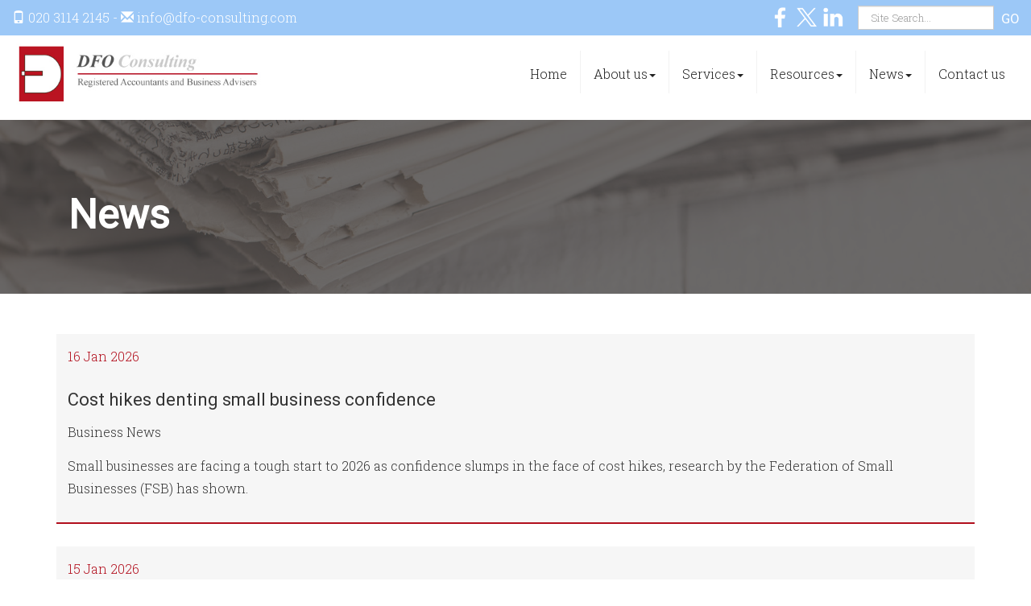

--- FILE ---
content_type: text/html; charset=utf-8
request_url: https://www.dfo-consulting.com/news
body_size: 19617
content:

<!doctype html>
<!--[if lt IE 7]> <html lang="en-gb" class="no-js lt-ie9 lt-ie8 lt-ie7"> <![endif]-->
<!--[if IE 7]>    <html lang="en-gb" class="no-js lt-ie9 lt-ie8"> <![endif]-->
<!--[if IE 8]>    <html lang="en-gb" class="no-js lt-ie9"> <![endif]-->
<!--[if gt IE 8]><!--> <html lang="en-gb"> <!--<![endif]-->
	<head><meta charset="utf-8" /><meta name="viewport" content="width=device-width" /><link rel="shortcut icon" href="/favicon.ico" /><link rel="apple-touch-icon" href="/apple-touch-icon.png" />

<!-- Google Analytics -->
<!-- Google tag (gtag.js) -->
<script async src="https://www.googletagmanager.com/gtag/js?id=G-801PRPRG36"></script>
<script>
  window.dataLayer = window.dataLayer || [];
  function gtag(){dataLayer.push(arguments);}
  gtag('js', new Date());

  gtag('config', 'G-801PRPRG36');
</script>
<!-- End Google Analytics -->
	<meta property="og:type" content="article" /><meta property="og:image:width" content="600" /><meta property="og:image:height" content="315" /><meta property="og:image:type" content="image/png" /><meta property="og:site_name" content="DFO Consulting" /><link href="/css/styles.css" rel="stylesheet" type="text/css" media="screen" /><link href="/css/print.css" rel="stylesheet" type="text/css" media="print" /><link href="/css/themify-icons.css" rel="stylesheet" type="text/css" media="all" /><link href="/css/owl.carousel.min.css" rel="stylesheet" type="text/css" media="all" /><script src="//cdn.clientzone.com/framework/3.0/modernizer/modernizr.custom.2.8.3.min.js"></script><script src="//ajax.googleapis.com/ajax/libs/jquery/3.5.1/jquery.min.js"></script><script src="//cdn.clientzone.com/framework/3.0/bootstrap/bootstrap.min.js"></script><script src="//cdn.clientzone.com/framework/3.0/bootstrap/hover.min.js"></script><script src="/scripts/nav-hover.js"></script><script src="//cdn.clientzone.com/framework/3.0/scripts/settings.js"></script><script src="//cdn.clientzone.com/framework/3.0/scripts/search.js"></script><script src="//ajax.aspnetcdn.com/ajax/jquery.templates/beta1/jquery.tmpl.min.js"></script><script src="//cdn.clientzone.com/framework/3.0/scripts/date.format.js"></script><script src="//cdn.clientzone.com/framework/3.0/scripts/newswire.js"></script><link href="https://www.dfo-consulting.com/news" rel="canonical" /><script src="//cdn.clientzone.com/framework/3.0/scripts/handlebars.js"></script><script src="//api.clientzone.com/scripts/getjsonfeed.js"></script><meta property="og:title" content="News" /><meta property="og:description" content="Stay up to date on all of the latest business and tax happenings." /><meta property="og:url" content="http://www.dfo-consulting.com/news" /><meta property="article:published_time" content="2025-03-14T19:31:23.0000000+00:00" /><meta property="article:modified_time" content="2025-03-14T19:31:23.0000000+00:00" /><meta property="og:image" content="https://www.dfo-consulting.com/img/opengraph-image.png" /><meta name="twitter:title" content="News" /><meta name="twitter:description" content="Stay up to date on all of the latest business and tax happenings." /><meta name="twitter:card" content="summary" /><meta name="twitter:url" content="http://www.dfo-consulting.com/news" /><meta name="twitter:image" content="https://www.dfo-consulting.com/img/opengraph-image.png" /><title>
	News Mill Hill : Short name
</title></head>
	<body id="body" class="page-news">
<form method="post" action="/news/" id="form1">
<div class="aspNetHidden">
<input type="hidden" name="__VIEWSTATE" id="__VIEWSTATE" value="gtqXy0SmPWH5olc1UOzpnyXVvAFoAJydFfNhoI38yuNG0yHc1HY5UzEK1Q8r+j1+QwDhKvUupyg3Jkrcoih6NEazTCEuPXLyLpOuYX22SSIgjIKy/VO0tNl5PIitQn9LwtV9+fxcsIYjxfKFzucfzTDtW3KmFb54wkPWc7JdvXiG4U4IB37J177Fr9syX6e8gllFBtzsYtBHJHEfgatXaYfqokq+AF/KZiF4AXJsBXiLDbWJMNFTJSML5yMelZ6jTM/ydAsX0U5kws4cs5netZTdAvvjvgdKTeLF47VFneit0JPFRUicE2UyQ3fZ40UFAueKzaCl+/NephgMWjjD/uZlS1na9OjXUQBZH87QHVk02sJYrTLIz2Zc/3sMcEIA1M3Gs0d6mOenfmZ8jXu5OcfLTUb91xHQb0YeeWrq1Y2sQauBJtUItVCDoVqRqqedl9QqHFcXAIIIBeeuoOPVTJ1D8ijgBn1MZctgP1cEgzVRVU1zfFoEGXzXgIxkaRXRObcdW+n6tE48/G+JxnVka6H/HllXRztzq+iOl/mfxabDJXc/MoUez0HbOnqT3WaBUBi1VyanVv9itICYNmxybHeOAmHL1rcKEWDdkpzbMknelAOXrqB7UMLVmzX+wryCXFFSSROess66f/v3lqylENoyMysA6FYCOwIUW2bq/4cljCZHhXzkXsNOWohRvI98eM0F4OQ4hSSk7j8KRTbRGDAXJs5i2Hhkwl7CDTWNrP/P2QiMOHRNGu3e98KucURE8Q2e8X/10yQ0wyk0mDJ3jIrvYVOo20RjNgg9Qg5DbnX5Dd4ufmqZ7N9dRozmZCBPVqcR/UiyAuP/jfcherILZtv7zVbKUvwEfGNGUXfBp+PGmasbhYtodsVnsxVlHNcTdxMRwsah1PvG0CKfTzLipCpRZdC/dVmDxQO6Zyl2+7yYYYfgX6Um2/NBCByPREafIzjKyCb9HVMz/3CggILzC9sRJCUj8yZe4Vkyd0mtw+XsEJFQ6Kmeh6pJEDpUWrCMwZzYLxPZdMX511CrfDxn36XDYLgLyeej3MJXJ43JWt/DFBZleevr34TXrS00MEC3nYN9srxYYx8TLlBsBh5hUCaW50+Bl4qmiII2dp9YVThmzQpM9WLiuqeDnPPPJvL+Dsl4yu8PF3laM6mjypZO7Xm8LUPljGme8ehrXqkXp/1bQBSifTWdLM+R5OqUwnLl0OEEw1K1aDbK5VWLfB8UsfPm+GCxR6mAzkQcms6ySqX1u0BAD8qGmsSxahkQfqjbOnO0miPZdfuWYyWqlNklU/iuM97jzubtlnEalUdeDgIssCvKz2g9SPzYZFaMTr7+38BwNL3UfoNR5/Y/yQcY2EVCvSN20zMzjToqPQ440U0fgM/ey4dxNAkmNoJ7nrslqckJLe2Mvjjacx6GwvcP9Rsz3vmLSxt5pbbXeqcKLBJicviAepniKN1Ff9Wk7b4HSUWWKEw1GzReF2aaaRWCXmamCX/DWOJCCwyA58JnU789zZqLLbY7YV3WER7kyP1VlBqGBJqPpx30mxc1fqk/yHH68FMKJVCkHUFl5KQYVp4dXBaTy6GPaxtbU6rLG1dModZJnFIUQFjCy9eFegu1aPPCBsTvNznsLhCWMdNmG/wHZYBPA3Br7jYh7tpg1fgwfqHTV37Z+V5Q92Mx2Ymtr929TYimzLMZQhHy9ctFPji/[base64]/MJeiWzuxjWIZ5bl3qqgJ8KR8VHto5UDJ6zrn3qF4xVEWl6xZREEhYyylK2ViopI//Z2mVA/2hrbk2hmD3X/0kUIRN+OcbX5htExiXstFMu3t+plOhAal+qeRndMPllbTWftUj45UJzdqzM7lSXzG4Yd/C0rhKWJBOsJN2obcqynFNi/s8fazjBE0HDjg5z9V+tbnRiCZoQBZRj84tWcaQBYTkfZoHAgxW11UPK6xvA0Odxh9PXetlT6FAox9cWPyTRzAm9tLgvlbt0BagNIp90B/r/uD3HTDDuw47CSJNe6xuKM+iscWvyPcg5aFzVh7Koyo8XxYCjaBZiW0U9ul5PwNNpiiQtWtEiWUzqUrMz590yU3gG+luVvWM8PcNxu8uVsLOhphQ2iFfhblJPQrYkEN4vQB6mEkQCfVc9zFp/1YWypbEMcDspl9s2w7jp46UbZop7u7oG2xEcDUN7nDlGkKIIae+dKdJYIuGkWQGyUTja4cs3Y1zpux8HMTFQ2OkmYqazwWagYA2J+8lvjW+P80aj5VdYeJ4id/2rMXqNnvltH2tXT8fcc8w+wviXmDxXQHZlyBgbXckQebFjY/0HyJg5XkPJPItPxhBK6BIjIk60XQtFTngwMAdu/UkZQ/XqS7QoxAZB8+Po9wrDlLsQTfzFn0DO/n0E5DLrrRPEHRLLYLr4P91UlC4Yz5l6v61rlghz/KqMAdjfn5VtqKu0ItDm1DNVPPsLWpLBCP/tWR9FR7aDIGFxkldM6tEWCFGuLjgopBVmilCD5WWRuFFM1tG7vVfN/9sw4obDo6T9MaxXTMViJXGi07xE34bnEZXKpZR9B4Vunig3ya/kxLMYs/V2HTF6y0k8AH2AudAlOnxKeVUCerdXqc2bq65Yfm+K4AoLK1+YQEa52+KAC1t6IaBrcXK8As5memeO5k1CFmizrc+gsKNxgY+TeNpk6G3hms0T4s7sW6F4vydlN2pWJlY3MbR8ncScwYJM3YAbpLqCelkA9Gy/3oBNlYnybDGgHRAYNjR6ELOiXpY5S25RcvVgE0gGUxU4AcsoFSuztTsNuq1IY/RG7JEdIOKr25DG5Z8ynaaaGUabEFwBlM3lfy9g/4/tXxJwegU+j2ehpZBB+QOC0nYx4RumtAes0oYgnPBqSoxs0Lf3ISBxhGyBljsGLv5N3q2s5//rZwBIR4l6xJDxQbkU4DiITJ7N0KvlEVtDYwwXY4bT4TRizNReBsGLGZliHkYz345oAnLA/lTIYXkmoIkHTbpCqwPZwmhuegnnwLUI9SzajEVqld+pVjSpRjIn1uTards2dvY3uejNMHJXe2jcY/CNckLhtRCvk1XyYbD5Klwei9mDj+QUWps2jHeGcG+cEw139uyUUjtoCkeuFSyjZrEbQ4cpXPRtnF/i53ZdIw+MtEd4fXpeWGQleN7fVTdOLm6qmDQpyE9KRi4DHhgctkxOJZRq95hFP58xSezYv55gv/7OoeHJha7lknxZUTUEtx0Jqut1S03fUbd/MKudgJToYTw+0aq9KsAVdECwEFjXyD9fOIdgjtUVlNDJVE4toB7/IGIqTqXezb9quv/IgYPaJsPEbu1LUagoJjLV/OhD+1GXf5U3jWbb7OI/WB6najOZPjDO9hrMovbv5jsfcO3rotHJvIIfABzLi+p89AKay3ic0blTzSh/eaG5pkqTSADy3BPpvIJsL9r8w9bUA4yJvLA9Ye7K9Bw3HXYnfK5jFSJ+I3prieHSCWkaeGHwtZsl0bSu5L6BTWWfv6gIZvBp9bN4s8D30wn69xdiEgtbFNA5OieafVLNkF4ysHJN/Gp6ai3EcmQmtZ51QzHvzDc/mXBvTTcHW0BprJmLExCbBhPuB0GgJ0w9WdQDEgdj6uL/KrKk1o/JMSyp2qz457srCsjntO1P05jkRoq0N6JKVkBTjGLq2Eq1ggEwRY/SDeg89nhk3kJVre6BV2ZKHanXZrNlSPUgsvMkCRWG2RF34hCQBZy5eu3ZqRb5zY6I9YXyYwyAbDdi05g6ZKc4xmzYG6x1XswO65g/J6wreOzHE1hVFcg23+eQUkDaZEyaSZvmFdM08BtSZ+l+7i/uOFaVAWZSaO4FaeYLEgg58QQJ3FgOL09z3LgMZkcqz32qghBRjHxG85R/7yZy3CZpB3AwbyBOaUck29BlVH9iedaiQ4tfNUMe3HulaWJTQXKp30LVKVynFZofdm4YwOYRkYeG+3qI/zvA/fIofMvhRQ5Yad8ZsIDW2ksAakp9kI5Db3q6ni/w0Ioort0Gswrtgx4IZ4YQbTO3KDG3LBzA69Uhydkm22uyWwdC+hxZ5l6uSeBRcwzFOugGKedMcSyvlRI0qfRh5NvFAjlyFsRUCo6Rno6C4a1LOFpwAOEBe7P//Dtta292zq9FCGCLhNl0hJI75NyM5FnHsiRYBtSzifIXFV7J3CgPCbQZbqPggzrkKwkAImvgvcC0O65cqQb4PKmKX7lzwsKD8/xDpvpufI9sNk+6oTZgSqokhq2bEbFVr3RQLOHdJGXO7rDXqn6m1LjP5J6k64qQ1HL7t6bbp3RoTPr4QMQDXD0JAOlKaUtFen2v+g747i5df9u5u0tkqAFAopXQzcfc5ij6+H/x3jJrnHlrAYyW3vKMpNIE5fu8a+2R61RA+xPgWOo5rnnoyXjOnIskiKZF8Wh21n9HYsLJ6E0FsmJ6VuAAc5lP5/Fd5osx3PuCyZlcfCJt4TqjvogF8kr6WvxAt6VbD5eRChjnTeFKsHzoBdHimAva2iRPjPVxGsN5BKgaatEnmFrfpj2iRtrtx02lYLDqWVJVRm9dgvM+/O55f+ah6LC8hMrhZqLgJMsmegh6UuSHFqD5dcTlpvlpVPHe16xqL4RAtfs/Jy8eYUwEBTkoexXdMAm1IFu4RxtuTzt5bwtFpXl650EOaLwnu/n4oC4rNgjrSK4Ei3SAE68lYWeVg/cB3XBGphrEEDHtyxXWZlr49IoF3OEN6TmoW/AYQaMfchKaNTSYQd4+41THBsoLCyNLNLqPRPe0lmDaLeyDbMkWBbXGbuocsNJ4VN1O8SWAYVRTztSvRTnZCgXQpCifx+MbgHyLDv43cLSxrE/UAAyh84buJ6lux1viJKbDKxp7KdQrnuGBt94J2Bq9l9a5le9jeZG9MpHJadygzYNyDskwW2H55CO9Epvccr2biH9UG4ejJkc7BxfU7872KpIKZ1H6nfcsrpn2+yeLMaseW7OYv/GEpA4IjCzWdOBsAFUJ1pS/keobud4YCc64O89XIy3K/XzSPEN3QrtbX7opcd8p2YFaj4UHTlc7uxqvR5Ru73OyL/lnatHILwV3OX08XH/fGHv5cuEazJ4ztIxHjcBuL/dQ4jij66cqMy55ZXAfYsFH4oPPnSs1G7MZxwTJI0qcGBl7JmVBVZ5RbtTSHJtEKH6/Gsc/DF2jP5WjKhuknauEqBDqnyrhqq34C8Vf/CuXSQWXeamo1JHqqT/Gh90nBFun+DkGxxIBlNYbtsTt0f5NJxC8uHRphjz1vsgnV66I7GJdz7YSufEFkOfhVjLytMucGfHlGAfBtrsdt23gCGDmdxpQHeFjt9OWVMOfE/QK75DISJMMoyQDFyr1i0WwzpZBtTJq9OAe7PvX+g5gjIqU1fDyBfnDtykYh/Mr7uOSdi4jx5CG+x9vUAABlhLv58rci/u32BAbyY3zRM7aP/MDuyTTs/eMiZLVE59oHKJPHpIRVguYaX33sKRjw15Rdr08axeTrsxZlIUaMIVjIDl6I9AEbKiTu+uQhfrMayho82gDONnXKD8gabph2DF42GRgTAppTeaEaVkC5orVH9HuGXVyvwQz6akkQR89tNU/abrgerfLgphWgdSp4TDF3l3D92GhQMZdYT2038TG9hi2R38E98LC6eo88dt2OJh262bbBQP2RgOIH6AbCFMXOxinimIQz6WL6utuH3ykxQwxR/PE6ih66MTTezgH24TbkcwAQLXAjCrr2uRkO7PzbYLWZoHefosE2kuP6ROtyruKPrCDX62d30MR+uKj0jsZDLLhFaUDsDWSbiAhRDyF0SfsRp/Y7fZCnU5nfSuTBhIeMBatusrFiKLgkXNxgboVFWIm7F680boWm3/Lva90iX0qaa3g2ryBnUW0G6E+PcFVLbLyl1pInBG+cj8vtQ6IOcILjL2mBd83mIbVKW+BKh+xniHw8lssNjW8Lkys1c5uR+w+wNXhd5PKhFkBJ7J0fwtTq3js9802zotJ0XYaSlI1V/GOh2TuL47i08Pr3sbzWXy/VRhW50cHgpt1GGTW/I05CJINS/mz7OyjqeaPIvqwapBB6zkhmlRL2F1Vh0WSl+probCmedUx38V6Gxh00v57qQLhpwcD1uYvHOasR8P+62wD9D+y//9Q/N2FJA7fiilLFinoRvuJn5oRdD3J5yIwdax0xI7Eub5uHw4lvGry4TKpNjLFEzS5Y5GMr/bJXwb8+Xntp1S4plkXwLT1m/XZiA7pfOIHT5j+WYg4OLDMB5TMgWNymbG4VLfvKuccwa83dAytP9pRwh+WVvq/2YwILsg1afEdj4MJPI1LnB5iivkvhQK9oe+U+vy36MdE3FAnXXbF+PBr0P7OF/hbRJbmpEC8OfXGR0osqeit0u+uQ9iuKNuORoGkHE4g+J8OwRd6y09KBqaUI9XDotOU7StdkaU6h24gwlGWDibfo5hBdDCNbXrCKEAeGMykVYJBkq2nRo4or/iH5O8LMYRIFyBmxljRLaCnOTyHmRu8fTYxOhqE0+9Aogl0JEPV9iwpvjpEOuB9iJZX6gaZaUowiE5olBg7b5ilCtUcPSGXA7TSIQ2JypC6XiU1jBJ0DqR8B/3pkj0CA8UT+l74+tGVAlbwOhJ7cSnQkJmAUpwPLkX2GBK+OoRa97QXBSVa2IQKxVrm9+53dV9dFY8iiDMxCeNzVTDZqihL8+/udZ12bdx2DSQZDdmD+xXOuwSCJZAbgG0hHm/fgrR6+ZMFW1fFMsqoi6l+HNzIADqbEhxvt30ttjTwNZnibeAIZZP7AmWco9k+RwzhFxkQFqemfjzQVJLgVTh7lIvQk+JJGtBM8YSEcX/[base64]/+twKsfcV0L1fmDN5yluHxU8PLOo5J96AIKRvSo5AiVcZqTprxVmIYxl4CztU6pnSjhkYbf7xjXTf1mnZY7EJfMtzuyF0HmS8rx/9PpXVJRWf0+o5/tjX0rEGfMka09K9zpIwo4PuoRGhWmFuqVZN7NcKwzYRZmC34gbzfxNhQOE7FGdvrLa+rT/dj6e/0KtwjAXjlxziyYYKWRbIqcng7TNNJDQgBPXBogWhuKE1y5JFab8N38DMOmeUKoyojGeRggfTDSi21gk+gqTyJM0NyEqcfcQyVR2Dsun4Ud5Qmg610RPX2u0E2yu883SN+Z57M6BJZOxAGCwyyrkePmYWIOi0lfLHodTf/4CsgSB7mYas1H7FWvy1vSQsk3H1GE9PmZbGHsMLarXf/OJ2JVikqSqPA8npaCJ704xYefM0AAJtuppudKQh3TKfewv7erOxbeoY5M4XEpPP2qfyIrxxIDcPTt3ZIq1EoaeEgnRKuKrM2ajSF7n1VKW/7jfRI8qQdnKOoKuZxpO/ltZnl5mAPcCK6w48VkBst82KOUTttrhOM2KOTaOyR4dMbKBTCrx5vW9bstQW2CGHDjU0kh1NCByjs+OGidBYzEDyDWVa//i1An7cZslF4+ceMhsRcVyugqyePuDohA981PAPO15Wo66iz6hU6boZ7zOiwaEfcErZNecll2JSfzvngQXtln6HTdXDlbgs+pdcyZxO05Hp3N54YItI7h1LOMzOAXPYV1gjnYAN/ZAYGr6AlAGvJtMXgHeqmgYx7UyLGP+3QzNN5lgGie3ncHMGYRE0EYVg+tLrJTtIukYCoOHawFCoCYqOpbzoN78ELDr/O/2qlzQgS/LXo903k1SwbB4jTeErkI58Vv+gMDY6xoKx5H0fEXWZ4yI/sPMtx5HtPaFAM4Si0b+V8vgtdQ3qw0VZzlrzylRNWT2AHIe+SDGmrLldA6AewevhLzZO1CeJFc8qmfWX3PkjxY0lWRFW/bMiylmfNjIH9MoOsY0BaJOFVSKsPbw6dGEifN5WGbWvGB/ctgW5GjnWgDIEdoNxuDrNzn+vrF//1MZU/2t/86bfFr8p9OPSEPVS6SwEVpvVboFX88a0zg1lN2Hf+PH7bKo6AkP1zdFU6QMDQ4wTvln2iHzYo0ciapHFsy11ItmdyK7UyCk3wEIRUUycm1M8yr262oj3cq5hOWd7fOmJaV2necqIRznzD0HIxkTWkV9gb45R6TyPpwl5kfnCGbENnfzrhfRQeptFsLWLDUy+3P9R/TBLQHtlMJqZmVIflYxrpG/mQPd0tlOdgZ/uGLuwtZSl92cpsZ9RNCVDi5sRxFXxoZqkp/[base64]/nApvVMzpa+Mn09jxiQ2oHS+UZHf4jG6XQcQWysYNVgNTz30zM9o1KMjDM2q1mdYPSZIDO7aOqcU5v4UA4fMx7u2FPcuc0v5B9DQTr52fb2RLAMqRkbQZGv/TWQ+e2CMkIjd3TghsJPX+3BQVNdEiEItE2YI5QhfwydpEPQjLUMQrWu5m48VjgD/Sp5ro6lGkge/1f7HKSaR8bQcE8WOz8f9xgVEXevanVEAYSs4oo4kH8AfoO6b9J25er+OP/k5W8CQBzA4oDaqeXPPCqIwjGUwRY1l6wKQNWhujx9PcX1i8Y8abM5iX96Le6XoNe9aFxg/[base64]/VnOsMTH1+xt2yG/ZZAB7WuSmXnVJjiRgFvaKSx0NP+YTL9ok+sukQQIJvnpWndVsN1vuY558FXpOuxVW8lfeurc7d3Ij6rS7xV5797N0O1E/vjom10QuDK9D4QGUomU/tVt8PhWUzxS3TJ0iO91g9f1aJCy5BeaIDRYBdfpGc9hzWQNQn5Vd4sJcpQQMMJ4UYk63vVtkmeP1qhC3y1ZalgFy21iqyE27p8VRLRi0qucLz0LOeLdFXA2cKPvlOLVF/MjNWgEPivd3zQITONGdlR7uVqBbbBp6UHN+rYa9kxEelHl+33tc2fIxHEfXsEVbFAbDYZSD9tw+CzbKtD+t3IAwSqXyH3be2kwNWHxGo/JPDZV6Ds4aiAYSbguUIheE+tXTPAAq82zDv8G5x468CvZSeVXNENRU2wk9UEiQKl7mObymo/CCCCeq2h4irPR/HwmV1QoB4NCPyzBnZL1QDQvAqFrjR/az1lqKJPuphIGr4wrgdr52eGfiRuvb6fxmpJa5tARyIrrvzLzkYR2hoyhLDaiSB9p+XGNVpKLoEPqFNuxDxXRQIH6cKEF+ya+EyaU4KpThlwDD2cL1E1882oC0uQ6y0Zk7bGeYdWCIj1PbVNZSuQArX/JfEifMJBjRM1zTwKy1vBON8OoYDtP2nol+Qy/xq3gJTqj6dSkm4m2rB5smi58KOjfnzo22xhhaD/l5qB14jpCQ1IZCVso2/TsAI1fxDKGMFyxjbFagRhDzYfwdPNICuUgKs/2Xjk4a+pUZPBtAhY/[base64]/Cqo76JhNm8ArjO3sfXus39ogw3/SIOjlyRmB8hAr5qeQuJO3BksLDrgWdxd77Cw40ExuvRQ1be/7iuO6neY/NRmxFKYtYEE0iiDAzt3wXaw7UFXyJUbyVMEPq5wlMEFQyrihljDeGGk+UCldmwmdAWUKWqZqlEzco0HrSCgCAIHk2vLbCgg0c+E4f9cXzXbBqdiL9cttIsYCOpi8TrujHplLElnpkspnc1byLJscMuaub/BikL4g049Xj0iSrP8Hamr/Jcx6lwfEOIJKE9DtXPTULImO1UB2kE0EQ+j6Hjx9RFGRWKi/b/fw0MFeb9+gvBqdYfyBn8HuJwSL9WdOKSSSZ4M6op4F4HowUn3jhCIHAhg0YLcGJP+KgNTe4R+Se2BvCv2LeR7h2baYUejLcQJRZFZ3BKeME2Vhuc+3M2VeIeh60TBnc4YIVa9SRZ1d1ZjrHy8pBe5wBegKDT4zkJTePC58qk1/SBko6bRExv+FC6rH1J/[base64]/tDRCjwzciV+Y8TfO1KOFaol2vED2/Xm8SH6OQtFcTeF9/ccifqeS4bO5LERZlwTgJ+AcODXLudCSdwW2neoyrI8wkLqbVjTd0wGUpZJHCz1COegjN9lHusY0lzTkf8NQzuh8RN008/vniKKHT4uHNgXoSFy4zCVZlUiMJ5MxbcK0CjPfcvRNEfWOu5a7z48yFCYvL4+VH8Yvgi1dtVObg8mRqLvN1QyYqXCdLYhWoL6yS+4WeyXRMN9/2dsaOLfJdhnzT5jBZEzp3CU3Pm8rBMxK3peCL+jeL18Z1EjaClxRe8/9oKVnYnIVYN+seWC65TTIsSBoB2a2O7Jw9dNXc36RjzxrGpIUYUIMQ3EY/dh4okphB1LqdZrkwueZf5hPK7hsI4uqJuag3hqrMcNImO0vPWjZINzyoxEm8iTUnE1ZANpzvaZBpCHY3UcLqPf5TEkwid8aN/xaGIljzkhkWuALO2vQNHi734xjJnoKla/a/8eg1mswbOYbd/7VRiZbDfUQ3+Xk5ps0sHbrFjGdtKGagI/918rxnseImf3OcNO0hjbyVdghWibq0Gq+wi+wX4cK3NIzrrmN/HxHLaqmKyQMP90mQu9qa704Fgm2dJvLLl2MWRPBDJpUsD7+uvRDklC2fjhnvfy5DmdQ6vOyKnYEW/FJ/9/Vmubrprkj3RAyO1+zBv4Q+6N9/ALO+VttSXedz822+j4JRFWhE7iYpnYzzYagwN+Ot8o/Y+ZTxQCBj19XrJE6ZquoWoatKvagg7b8g58EIWVM0OSYZLTfrlyqvsTlsT32NvypBh9Ic3C9RoKad8Hc3Os/B7/vP082yk24GOVxW1GlcV1PZevYhfiHt6sjHRAbkjZ4rry+Up/JNwHGy2iDoVDIBFR2kEDRYyhG5uqkwX5G5qnZZdFoEmIsocLxCzQQ4lzWgGGUN7fGIgzgixvqFJVzNau5rv4v40Nl54QurCTciNWBQA6wTgs2tO14pE32zVmLP5Ml2uWrrS58X8YbqrBb1MYjVbHXm3yj2SrnLojCAVMC/CCk0QHUgQVzLtp36r4iTiWWuDU8EH4/zXbKERHgyDZxjQp94f6aG6qjGnimj8xFzsZ3ztFthmalpQNt8hs1rHBUK4kUNoWsfYbmeWg5fY9XFTlnxTcAqRlUSwbmVz8HiLz0w1N8j6MdOzHKV1cg8+yt2yukm5xiEcWY/QckJv0vvEeVL2aaiR8ZMfQ83dCBk15XQzSf9wL6aJSC4zNZv4KxbRLBjpRGw1K6OK1X1aogCmYNwQ5B6ofSBG4roe3XU11+ZMq12/9mYlKu0UQlWaw+fXDTh7eObezmImseG70HNCB234lK91M4da0M3I8XEFcK9ixdhri8KW7aHR1WqfW1kcOQd65DgY2SAsXNG0PDoVKnHPDvD2tU3PwS3lyfqTKBMrOaPJ/hROmTD0rXIHPIoUJqlivrdlF0NqjkyBKhBv3Nyre5ssuInOSA0Wii3JG+r5PLcfcF1AQpgk8kkTl7wSjl3bx7DL4bgHsDxYfRj27KJkwt0gg41uYecZwWZmBw776SgeUlUl5RJoQA5YYezoc6t5rT+PiwywFhze/g4Ek132dewbQBXg3GPAU6loLfzWBe8G8ArerCEEmzFbw62rX44Vz8slZXTkQDSZ3dzd0BQgA3EXWGir8ue8v2up10KisIZw0FOs6zMzlEzey4/[base64]/nWP5T8y7OmwPQLlmOuD5TNJ+LJNtsy/kl403Hrawy+3kdLacYxAJJTsOxP/taNK/c8yqs8h/CrN4xdb5zHOBOFOV9gW8KsstoB7GVKBA4zYKK/QBSAwHoZYh8xrc3QkMDPMlLQcOXWUkZR+0eil9rT3KTUBphLygdtKUsnBICdN2QvVfnZMMjtsuBXzJKvfjrZLKxnhy34f4YgQXLVHT3wUQiU4Ksc/df8TKIG8nrj3/BZxnhmT+AhxJOlePeJ4Hcuxm0mT41G9tzjqGCTgMsJ8sG2WcRaIqkhDurMdAnc2qXmismrsGDJasME0qlsf73x7Ez1LGCMzkp9xdYpC7xmV8TCEa99KVx8qNaFp2sda1xIEr0b2KeaWivB3Ql77i+we9XZKSYm7FA/wsv0USadOPgITNISdF5gr6cnTzbCuSm1tw8hwj/yl5cHO67Qgp3XujRy848ZF0spTmysrKllvQIm5/aSIQ8hntcqivXLqzu6UepgeoPYzSpXSXnQqgm4t6LLJwBs1vd81f8hh5emvlJP+tMtk3i8RsVKqkJ5SWgX7c9swFa3zfhnKBh7VDL3oehevT1gmvghSFJRHbZoNwFohGDet7Nx/agl+graKVzpJOcYprdaL9FNTEaZ1HlVTiqa4JVpAkaoEYNpY6Vw1WQjOE56vKO1UMLLj+2HvWgM3Q3tIZxJaGrOAI5qOFusGMgWWwBz45KMwdRPliWAml53ZaKn2jOJaibvpXE+Vo0OH9zDs/QnlH6V0lySFPzEVZ3l2NtkHxVehktCCW2qLPxdexiaDBg9fD4sl0BbrtcEcEmTR6Akxp0P11HMr0xm+DOWXFMzjj6ngGTrkx3YPkeIVAltQta6sY7kNrN1bSHcwHcklVWAm3Hq6nWvNTHa4aAe7FLbLDmhe8K+cZgVCA1kGFQPfE/Rtax5wpt2GlsAzW2w5cUTH9ukWxNV7WdximeQZvkD3ZB/vY5GpQCRIsWeHoV1c1RtdPpJBfwQqm3DJe3BhoRxZrTrlFw6ne3yQAfuxeufKCA+CseMxNxWsdIkaujRdU4Vc/4e7XYY+9GVE/AAGwk4bN8WpVguurBbbuO0GPhtm/0qrPzue4wh/M4G26R5kuDdorjtw1YeaF1eZpxYibSxUEAvGPkxI17lZu+wKuW9FmRvMHp2Fj4Fh3EcqdXJ36ybHt6XqRnbHbmPRBEy+m9YSojGJ/2akqrUZZ3sSc0yBSqqt7UEBacWKEZwmqyQLIocBrxa+6dc8zSRY+lgMybONcuW4RzJWAYBUmVkbrgNJjUWU8U1gP2tsMrSBYxibS95vzPPiuWhyYiCtSkKbm88DqmET9Rf4LpQWlU7Nyvl+Aq8kbDh04Mw/2aCyY5VfPjtQTBvOXb6DNPpbGs+l7qr9V/[base64]/BSCDMsKR3NxpDNJ8hHl" />
</div>
<!-- IE6 warning and Accessibility links -->
        <div class="container">
	<div class="access-links">
	<h2 id="page-top">Accessibility links</h2>
	<ul>
		<li><a href="#skip-to-content" title="">Skip to content</a></li>
		<li><a href="/accessibility" title="">Accessibility Help</a></li>
	</ul>
</div>
	<div class="browser-wrap">
    <div class="chromeframe" style="display: none;">
        <p>You are using an outdated browser. <a href="https://browse-better.com/">Upgrade your browser today</a> for a better experience of this site and many others.</p>
    </div>

    <!--[if IE]> 
        <div class="chromeframe-ie">
            <p>You are using an outdated browser. <a href="https://browse-better.com/">Upgrade your browser today</a> for a better experience of this site and many others.</p>
        </div>
        <div class="small">
            <p>If you are having trouble viewing this website and would like some information please contact us on the details below...</p>
            <p>Tel: 020 3114 2145</p>
            <p>Email: <a href="mailto:info@dfo-consulting.com">info@dfo-consulting.com</a></p>
            <p>Address: <span itemscope itemtype="http://schema.org/AccountingService" class="address-mini">DFO Consulting, 
<span itemprop="address" itemscope itemtype="http://schema.org/PostalAddress">
<span itemprop="streetAddress">Churchill House, 120 Bunns Lane</span>, <span itemprop="addressLocality"> Mill Hill</span>, <span itemprop="addressRegion">London</span> <span itemprop="postalCode"> NW7 2AS</span>
</span>
</span></p>
        </div>
    <![endif]-->
</div>
</div>
    <!-- / IE6 warning and Accessibility links -->
    <div class="site-wrap">
        <header id="header" class="site-header-wrap">
            <section class="details-wrapper">
                <div class="container-fluid">
                    <div class="row v-align-children">
                        <div class="col-sm-8 col-md-6">
                            <div class="contact-details">
                                <p class="click-touch"><span class="glyphicon glyphicon-phone"></span> 020 3114 2145 - <span class="glyphicon glyphicon-envelope"></span> <a href="mailto:info@dfo-consulting.com">info@dfo-consulting.com</a></p>
                            </div>
                        </div>
                        <div class="col-sm-4 col-md-6">
                            <div class="text-right-sm">
                                <div class="social-media">
                                    <a href="https://www.facebook.com/DFO-Consulting-276713686044237/" target="_blank"><img src="/img/icons/facebook-ts.png"></a>
                                    <a href="https://twitter.com/DFOConsulting" target="_blank"><img src="//cdn.clientzone.com/images/social-media/x-ts.png"></a>
                                    <a href="https://www.linkedin.com/company/dfo-consulting" target="_blank"><img src="/img/icons/linkedin-ts.png"></a>
                                </div>
                                <div class="site-search">
                                    <div id="searchareaWidget" class="form-search">
  
<div class="input-group">
    <input name="ctl00$ctl00$ctl05$txtSearchBox" type="text" id="ctl05_txtSearchBox" class="form-control search-query" placeholder="Site Search..." />
    
    <span class="input-group-btn">
	    <button class="btn btn-default search-button" value="GO" type="button" onclick="dosearch('search','ctl05_txtSearchBox');" >
	    GO
	    </button>
	</span>
    
</div>
  <script type="text/javascript">

        var $searchinput = $('.search-query');

        // Hook the key down event for the search input box and enter being pressed. Redirect the browser to the relevant search page to emulate the
        // search submit button press operation which in this case isn't available.
        $searchinput.keydown(function(event){

        if (event.keyCode == 13)
        {
        event.preventDefault();
        window.location = "/search?Q="+$searchinput.val();
        }

        });
      </script>
</div>
                                </div>
                            </div>
                        </div>
                    </div>
                </div>
            </section>
            <div class="navbar-wrapper">
                <div class="container-fluid">
                    <div class="row v-align-children-sm">
                        <div class="col-sm-12 col-sm-4">
                            <a href="/" title="DFO Consulting logo" id="logo print-logo" class="logo-wrap">
                                <img src="/img/logo.png" class="logo">
                            </a>
                        </div>
                        <div class="col-sm-12 col-sm-8">
                            <nav>
  <div class="navbar navbar-default"><div class="navbar-header"><button type="button" class="navbar-toggle" data-toggle="collapse" data-target=".navbar-collapse"><span class="icon-bar"></span><span class="icon-bar"></span><span class="icon-bar"></span><span class="burger-menu-title">MENU</span></button></div><div class="navbar-collapse collapse">
<ul data-cmsnoindex="true" class="nav navbar-nav">
<li><a target="_self" title="Home" href="/">Home</a></li>
<li class="dropdown">
<a class="dropdown-toggle" data-toggle="dropdown" data-hover="dropdown" href="/about-us" title="About us" target="_self">About us<b class="caret"></b></a>
<ul class="dropdown-menu">
<li><a target="_self" title="How we work" href="/about-us/how-we-work">How we work</a></li>
<li><a target="_self" title="Testimonials" href="/about-us/testimonials">Testimonials</a></li>
<li><a target="_self" title="Why choose us" href="/about-us/why-choose-us">Why choose us</a></li>
</ul>
</li>
<li class="dropdown">
<a class="dropdown-toggle" data-toggle="dropdown" data-hover="dropdown" href="/services" title="Services" target="_self">Services<b class="caret"></b></a>
<ul class="dropdown-menu">
<li><a target="_self" title="Overview" href="/services">Overview</a></li>
<li><a target="_self" title="Services for SMEs" href="/services/services-for-smes">Services for SMEs</a></li>
<li><a target="_self" title="Services for individuals" href="/services/services-for-individuals">Services for individuals</a></li>
<li><a target="_self" title="Specialist sectors" href="/services/specialist-sectors">Specialist sectors</a></li>
<li><a target="_self" title="Family Office" href="/services/family-office">Family Office</a></li>
</ul>
</li>
<li class="dropdown">
<a class="dropdown-toggle" data-toggle="dropdown" data-hover="dropdown" href="/resources" title="Resources" target="_self">Resources<b class="caret"></b></a>
<ul class="dropdown-menu">
<li><a target="_self" title="Overview" href="/resources">Overview</a></li>
<li><a target="_self" title="Bookkeeping Portal" href="/resources/bookkeeping-portal">Bookkeeping Portal</a></li>
<li><a target="_self" title="Your business" href="/resources/your-business">Your business</a></li>
<li><a target="_self" title="Your money" href="/resources/your-money">Your money</a></li>
<li><a target="_self" title="Tax information" href="/resources/tax-information">Tax information</a></li>
<li><a target="_self" title="Tax strategies" href="/resources/tax-strategies">Tax strategies</a></li>
<li><a target="_self" title="Interactive tools" href="/resources/interactive-tools">Interactive tools</a></li>
</ul>
</li>
<li class="dropdown">
<a class="dropdown-toggle" data-toggle="dropdown" data-hover="dropdown" href="/news" title="News" target="_self">News<b class="caret"></b></a>
<ul class="dropdown-menu">
<li><a target="_self" title="Overview" href="/news">Overview</a></li>
<li><a target="_self" title="Business News" href="/news/business-news">Business News</a></li>
<li><a target="_self" title="Hot Topics" href="/news/hot-topics">Hot Topics</a></li>
</ul>
</li>
<li><a target="_self" title="Contact us" href="/contact-us">Contact us</a></li>
</ul>
</div></div>
</nav>
                        </div>
                    </div>
                </div>
            </div>
        </header>
        
        

        
            <div class="page-title-wrap">
                <div class="container">
                    <div class="text-wrap col-sm-9">
                        <h1>News</h1>
                        <!--<p class="lead">Stay up to date on all of the latest business and tax happenings.</p>-->
                    </div>
                </div>
            </div>
        
        
        <div class="site-main-content-wrap g-padding-b large">
            <!-- Skip to content link - place just before main content! -->
            <a name="skip-to-content" class="skip-to-content"></a>
            <!-- / Skip to content link -->
            <section class="g-padding-b g-padding-t large">
    <div class="container">
        
    
<script>
//<![CDATA[
var NEWS_LINK_CAT = new Array();
var NEWS_CAT_TITLE = new Array();
var FIRM_NEWS_TITLE = 'Firm News';

$( document ).ready(function() {
   
 OnDataBind = function (data) {
 	// In this instance we are referencing the data.items property which is passed into the event handler.
 	data.items = data.items.filter(function (element, index, array) {
 	if (index<14)   // This example basically allows items up to the sixth item to pass through
 		return true;
 	else
 		return false;  // When the element is the fifth or more element then the item will not be allowed through.
 	});

 	return data;  // The filtered data must then be returned so that it may subsequently be used for the rendering with the template.
 }


NEWS_LINK_CAT[0] = '';
NEWS_LINK_CAT[1] = '';
NEWS_LINK_CAT[2] = '';
NEWS_LINK_CAT[3] = '';
NEWS_LINK_CAT[4] = '/news/business-news/archive/article';
NEWS_LINK_CAT[5] = '';
NEWS_LINK_CAT[6] = '';
NEWS_LINK_CAT[7] = '';
NEWS_LINK_CAT[8] = '';
NEWS_LINK_CAT[9] = '';
NEWS_LINK_CAT[10] = '/news/hot-topics/article';
NEWS_LINK_CAT[11] = '';
NEWS_LINK_CAT[12] = '/resources/tax-information/spring-statement/article';
NEWS_LINK_CAT[13] = '/resources/tax-information/autumn-budget/article';
NEWS_LINK_CAT[14] = '/resources/tax-information/tax-rates-and-allowances/article';
NEWS_LINK_CAT[15]='';
NEWS_LINK_CAT[16]='';
NEWS_LINK_CAT[17]='';
NEWS_LINK_CAT[18]='';
NEWS_LINK_CAT[19]='';
NEWS_LINK_CAT[20] = '';
NEWS_LINK_CAT[21] = '';
NEWS_LINK_CAT[22] = '';
NEWS_LINK_CAT[23] = '';

NEWS_CAT_TITLE[0] = '';
NEWS_CAT_TITLE[1] = 'Latest News for Business';
NEWS_CAT_TITLE[2] = '';
NEWS_CAT_TITLE[3] = '';
NEWS_CAT_TITLE[4] = 'Business News';
NEWS_CAT_TITLE[5] = '';
NEWS_CAT_TITLE[6] = '';
NEWS_CAT_TITLE[7] = 'Autumn Budget';
NEWS_CAT_TITLE[8] = 'Spring Statement';
NEWS_CAT_TITLE[9] = '';
NEWS_CAT_TITLE[10] = 'Hot Topics';
NEWS_CAT_TITLE[11] = 'Hot Topic';
NEWS_CAT_TITLE[12] = 'Spring Statement';
NEWS_CAT_TITLE[13] = 'Autumn Budget';
NEWS_CAT_TITLE[14] = 'Tax rates and allowances';
NEWS_CAT_TITLE[15]='';
NEWS_CAT_TITLE[16]='';
NEWS_CAT_TITLE[17]='';
NEWS_CAT_TITLE[18]='';
NEWS_CAT_TITLE[19]='';
NEWS_CAT_TITLE[20] = 'Investments';
NEWS_CAT_TITLE[21] = 'Pensions';
NEWS_CAT_TITLE[22] = 'Protection';
NEWS_CAT_TITLE[23] = 'Mortgages';

FIRM_NEWS_TITLE = 'Firm News';

});
//]]>

</script>
<div>
  <script type="text/x-handlebars-template" id="newsfeedtemplate"> 
	{{#items}} 
	<a href="{{newsitemlink category_id create_date title}}" class="cta cta-news-block">
<div class="object-wrap">
              <p class="date">{{formatdate create_date}}</p>		
            </div>
		<div class="text-wrap">
		<h2>{{title}}</h2>
		<p class="news-cat">{{catBlockID}}</p>
		<p>{{description}}</p>
 </div>
	</a>
{{/items}}
</script>
  <accsys_jsonfeed apiurl="//api.clientzone.com/resourceMANAGER/GetNewsWires/1383/10/10,4" template="newsfeedtemplate"></accsys_jsonfeed>
</div>
    </div>
</section>
<aside class="news-wrap g-padding-b g-padding-t large">
    <div class="container">
        <h3 class="text-center">Lastest news</h3>
        
        
  <div id="news-items">

         
        
    <div class="slick-block">
        <a href="/news/business-news/archive/article/2026/January/cost-hikes-denting-small-business-confidence" title="Cost hikes denting small business confidence" class="slick-news-block" >
            <div class="text-wrap">
                <h2>Cost hikes denting small business confidence</h2>
                <p>Small businesses are facing a tough start to 2026 as confidence slumps in the face of cost hikes, research by the Federation of Small Businesses (FSB) has shown.</p>
            </div>
        </a>
    </div>
    
         
        
    <div class="slick-block">
        <a href="/news/business-news/archive/article/2026/January/uk-economy-grew-by-03-in-november" title="UK economy grew by 0.3% in November" class="slick-news-block" >
            <div class="text-wrap">
                <h2>UK economy grew by 0.3% in November</h2>
                <p>The UK economy grew by 0.3% in November after car production rebounded and the services sector got a boost, according to data from the Office for National Statistics (ONS).</p>
            </div>
        </a>
    </div>
    
         
        
    <div class="slick-block">
        <a href="/news/business-news/archive/article/2026/January/employment-rights-act-will-deliver-10-billion-in-benefits" title="Employment Rights Act 'will deliver £10 billion in benefits'" class="slick-news-block" >
            <div class="text-wrap">
                <h2>Employment Rights Act 'will deliver £10 billion in benefits'</h2>
                <p>The Employment Rights Act will help to deliver an estimated £10 billion boost to the UK economy, the Trades Union Congress (TUC) has stated.</p>
            </div>
        </a>
    </div>
    
         
        
    <div class="slick-block">
        <a href="/news/business-news/archive/article/2026/January/over-4800-self-assessment-scams-reported" title="Over 4,800 self assessment scams reported" class="slick-news-block" >
            <div class="text-wrap">
                <h2>Over 4,800 self assessment scams reported</h2>
                <p>More than 4,800 self assessment scams have been reported since February 2025, according to data released by HMRC.</p>
            </div>
        </a>
    </div>
    
         
        
    <div class="slick-block">
        <a href="/news/business-news/archive/article/2026/January/anxiety-over-business-rates-hits-record-high" title="Anxiety over business rates hits record high" class="slick-news-block" >
            <div class="text-wrap">
                <h2>Anxiety over business rates hits record high</h2>
                <p>A poll carried out by the British Chambers of Commerce (BCC) has revealed that business rates anxiety has hit a record high, with 34% of firms worried about their rates.</p>
            </div>
        </a>
    </div>
    
         
        
    <div class="slick-block">
        <a href="/news/business-news/archive/article/2026/January/trading-with-eu-getting-harder-firms-say" title="Trading with EU getting harder, firms say" class="slick-news-block" >
            <div class="text-wrap">
                <h2>Trading with EU getting harder, firms say</h2>
                <p>A survey carried out by the British Chambers of Commerce (BCC) has found that 54% of exporters in the UK think the UK-EU trade deal is adversely affecting their sales.</p>
            </div>
        </a>
    </div>
    
         
        
    <div class="slick-block">
        <a href="/news/business-news/archive/article/2026/January/hmrc-app-usage-surged-in-2025" title="HMRC app usage surged in 2025" class="slick-news-block" >
            <div class="text-wrap">
                <h2>HMRC app usage surged in 2025</h2>
                <p>Use of the HMRC app surged last year as millions of users downloaded it for the first time, according to the tax authority's figures.</p>
            </div>
        </a>
    </div>
    
         
        
    <div class="slick-block">
        <a href="/news/business-news/archive/article/2026/January/more-clouds-gathering-over-business-confidence" title="More clouds gathering over business confidence" class="slick-news-block" >
            <div class="text-wrap">
                <h2>More clouds gathering over business confidence</h2>
                <p>Confidence among firms has continued to weaken, with tax remaining the biggest concern, according to the British Chambers of Commerce (BCC).</p>
            </div>
        </a>
    </div>
    
         
        
    <div class="slick-block">
        <a href="/news/business-news/archive/article/2026/January/millions-yet-to-file-self-assessment-returns" title="Millions yet to file self assessment returns" class="slick-news-block" >
            <div class="text-wrap">
                <h2>Millions yet to file self assessment returns</h2>
                <p>HMRC has warned 5.65 million self assessment taxpayers to file their tax returns before the deadline on 31 January.</p>
            </div>
        </a>
    </div>
    
         
        
    <div class="slick-block">
        <a href="/news/business-news/archive/article/2026/January/spring-statement-set-for-3-march-2026" title="Spring Statement set for 3 March 2026" class="slick-news-block" >
            <div class="text-wrap">
                <h2>Spring Statement set for 3 March 2026</h2>
                <p>The Spring Statement has been scheduled for 3 March 2026 by the Chancellor of the Exchequer, Rachel Reeves.  </p>
            </div>
        </a>
    </div>
    
         
        
  </div>

         


    </div>
</aside>

            <section class="social-wrap g-margin-t large">
                <div class="container">
                    <a href="https://www.facebook.com/DFO-Consulting-276713686044237/" target="_blank"><img src="/img/icons/facebook.png"></a>
                    <a href="https://twitter.com/DFOConsulting" target="_blank"><img src="//cdn.clientzone.com/images/social-media/x-ts.png"></a>
                    <a href="https://www.linkedin.com/company/dfo-consulting" target="_blank"><img src="/img/icons/linkedin.png"></a>
                </div>
            </section>
        </div>
        <footer class="footer-one g-padding-b g-padding-t large site-footer-wrap">
            <div class="container">
                <div class="row">
                    <div class="col-sm-6">
                        <div class="mini-site-map">
                            <nav>
  <ul class="cl-ul list-unstyled">

<li><a target="_self" title="Home" href="/home">Home</a>
<li><a target="_self" title="Contact us" href="/contact-us">Contact us</a>
<li><a target="_self" title="Site map" href="/site-map">Site map</a>
<li><a target="_self" title="Accessibility" href="/accessibility">Accessibility</a>
<li><a target="_self" title="Disclaimer" href="/disclaimer">Disclaimer</a>
<li><a target="_self" title="Privacy" href="/privacy">Privacy</a>
<li><a target="_self" title="Help" href="/help">Help</a>
<li><a target="_self" title="Search" href="/search">Search</a>

</ul>
</nav>
                        </div>
                        
                    </div>
                    <div class="col-sm-6" style="text-align:right;">
<p>&COPY; 2026 DFO Consulting. All rights reserved. DFO Consulting is a trading name of Zenith Accounting &amp; Business Solutions Ltd.</p>
                        <p>
                            <small><span itemscope itemtype="http://schema.org/AccountingService" class="address-mini">DFO Consulting, 
<span itemprop="address" itemscope itemtype="http://schema.org/PostalAddress">
<span itemprop="streetAddress">Churchill House, 120 Bunns Lane</span>, <span itemprop="addressLocality"> Mill Hill</span>, <span itemprop="addressRegion">London</span> <span itemprop="postalCode"> NW7 2AS</span>
</span>
</span><br>We use cookies on this website, you can find <a href="/disclaimer#cookies">more information about cookies here</a>.</small>
                        </p>
                        <div class="partnership-logos">
                            <img alt="ICAEW LOGO" src="/img/icaew-logo.png">
                            <img alt="ACCA LOGO" src="/img/acca.png">
                        </div>
                    </div>
                </div>
            </div>
        </footer>
    </div>
    <!--/end site-wrap -->
    <!-- Scripts go here -->
    <script src="//cdn.clientzone.com/framework/3.0/scripts/placeholder.min.js"></script>
    <script src="/scripts/scripts.js"></script>
    <script src="/scripts/slick.min.js"></script>
    <script type="text/javascript" src="//cdn.rawgit.com/icons8/bower-webicon/v0.10.7/jquery-webicon.min.js"></script>
<!--[if lt IE 9]>
      <script src="//cdn.clientzone.com/framework/3.0/Bootstrap/respond.min.js"></script>
    <![endif]-->

<script src="/scripts/owl.carousel.min.js"></script>
<script src="/scripts/headroom.js"></script>
<script>
    (function() {
        var header = document.querySelector("#header");

        var headroom = new Headroom(header, {
            tolerance: {
                down : 10,
                up : 20
            },
            offset : 15,
        });
        headroom.init();

    }());
</script>

<script>
    $(document).ready(function() {
        $("#news-items").slick({
          dots: true,
          infinite: false,
          speed: 300,
          slidesToShow: 4,
          slidesToScroll: 4,
          responsive: [
            {
              breakpoint: 1024,
              settings: {
                slidesToShow: 3,
                slidesToScroll: 3,
                infinite: true,
                dots: true
              }
            },
            {
              breakpoint: 600,
              settings: {
                slidesToShow: 2,
                slidesToScroll: 2
              }
            },
            {
              breakpoint: 480,
              settings: {
                slidesToShow: 1,
                slidesToScroll: 1
              }
            }
          ]
        });	
    });
</script>

<div class="aspNetHidden">

	<input type="hidden" name="__VIEWSTATEGENERATOR" id="__VIEWSTATEGENERATOR" value="7F41496D" />
	<input type="hidden" name="__VIEWSTATEENCRYPTED" id="__VIEWSTATEENCRYPTED" value="" />
	<input type="hidden" name="__EVENTVALIDATION" id="__EVENTVALIDATION" value="T412VXZIANlzNpqWPkkRZwdi/NKCOb9QINPu27q2gtT+ZtPrT59h/x8FUwTFfLsOfP2EuHI0nh42+JHJBWPBcr7FIaZcm3a7eOxCmfB6AHrn5zvJMULoj/epdek7+bxPB38Vp40D9UDWwbziyyAPfmTk44pjpr9KbDk4BNXPXDg=" />
</div></form>
<!-- Pre-EndBody -->
</body>
</html>


--- FILE ---
content_type: application/javascript
request_url: https://api.clientzone.com/scripts/getjsonfeed.js
body_size: 3235
content:
/* IE8 doesn't support the filter function on arrays, so this code adds the method to the array when not present */
if (!Array.prototype.filter) {
    Array.prototype.filter = function (fun /*, thisp*/) {
        "use strict";

        if (this == null)
            throw new TypeError();

        var t = Object(this);
        var len = t.length >>> 0;
        if (typeof fun != "function")
            throw new TypeError();

        var res = [];
        var thisp = arguments[1];
        for (var i = 0; i < len; i++) {
            if (i in t) {
                var val = t[i]; // in case fun mutates this
                if (fun.call(thisp, val, i, t))
                    res.push(val);
            }
        }

        return res;
    };
}

/* This process will look for "accsys_datafeed" element on the page as a pseudo widget and use this to determine parameters 
   and make the call to the GetData API service. */

var OnDataBind;

var NEWS_LINK_CAT = new Array();

NEWS_LINK_CAT[0] = '';
NEWS_LINK_CAT[1] = '{{LINK:c30102bd-d429-4331-9a06-8cb96dbb1fc6}}';
NEWS_LINK_CAT[2] = '';
NEWS_LINK_CAT[3] = '';
NEWS_LINK_CAT[4] = '{{LINK:fe9753c2-3be2-41b1-a775-06cef1cb0ac5}}';
NEWS_LINK_CAT[5] = '';
NEWS_LINK_CAT[6] = '';
NEWS_LINK_CAT[7] = '{{LINK:8766383c-0e2c-4f0a-851a-1d27c8a9392e}}';
NEWS_LINK_CAT[8] = '{{LINK:274344c3-2d29-40fe-af57-20c74112f6d3}}';
NEWS_LINK_CAT[9] = '';
NEWS_LINK_CAT[10] = '{{LINK:824d4210-0a06-4a4a-ad19-ada3acd1eb8f}}';
NEWS_LINK_CAT[11] = '{{LINK:aecc240b-950c-4272-a930-6826301bde6f}}';
NEWS_LINK_CAT[12] = '{{LINK:00c50af0-e81b-4171-925a-fbf24db6a04a}}';
NEWS_LINK_CAT[13] = '{{LINK:00a1f94c-53c5-466d-ab40-475d27c4d306}}';
NEWS_LINK_CAT[14] = '{{LINK:513b01ff-9ab6-4aa2-8feb-47b8eba98f64}}';

var NEWS_CAT_TITLE = new Array();

NEWS_CAT_TITLE[0] = '';
NEWS_CAT_TITLE[1] = '{{LATEST_NEWS_TITLE}}';
NEWS_CAT_TITLE[2] = '';
NEWS_CAT_TITLE[3] = '';
NEWS_CAT_TITLE[4] = '{{BUSINESS_NEWS_TITLE}}';
NEWS_CAT_TITLE[5] = '';
NEWS_CAT_TITLE[6] = '';
NEWS_CAT_TITLE[7] = '{{MTS_R_8_TITLE}}';
NEWS_CAT_TITLE[8] = '{{MTS_R_7_TITLE}}';
NEWS_CAT_TITLE[9] = '';
NEWS_CAT_TITLE[10] = '{{PT_HOT_TITLE}}';
NEWS_CAT_TITLE[11] = '{{MTS_HOT_POTATO}}';
NEWS_CAT_TITLE[12] = '{{PT_TAX_1_TITLE}}';
NEWS_CAT_TITLE[13] = '{{PT_TAX_2_TITLE}}';
NEWS_CAT_TITLE[14] = '{{PT_TAX_4_TITLE}}';

var FIRM_NEWS_TITLE = 'Firm News';

/***********************************************************************/
function MonthStr(date) {
    months = new Array("January", "February", "March", "April", "May", "June", "July", "August", "September", "October", "November", "December");
    var nmonth = date.getMonth();
    return months[nmonth];
}


function ShortMonthStr(date) {
    months = new Array("Jan", "Feb", "Mar", "Apr", "May", "Jun", "Jul", "Aug", "Sep", "Oct", "Nov", "Dec");
    var nmonth = date.getMonth();
    return months[nmonth];
}

/***********************************************************************/

function MakeSafeURL(sRawURL) {

    var res = new RegExp("\\s", "g");

    sRawURL = sRawURL.replace(res, "-");

    sRawURL = sRawURL.replace("&#47;", "-");    // ... and replace Donald Ducks as well
    sRawURL = sRawURL.replace("&pound;", "");   // ... and replace Donald Ducks as well
    sRawURL = sRawURL.replace("&amp;", "and");  // ... and replace Donald Ducks as well
    sRawURL = sRawURL.replace("&", "and");      // ... and replace Donald Ducks as well
    sRawURL = sRawURL.replace("---", "-");      // This check removes any triple hyphens from shrinking the URL, anything with "xyz - abc" ends up as "xyz---abc"
    sRawURL = sRawURL.replace("andndash", "-"); // This is a bug where they've used &ndash in the page name and want the &ndash in the page display name and the url then gets it, but the &is replaced with "and" the rest of the ndash is left!

    var rena = new RegExp("[^a-zA-Z0-9-_/]", "g");
    sRawURL = sRawURL.replace(rena, "");
    sRawURL = sRawURL.replace("--", "-");
    sRawURL = sRawURL.replace("/", "-");
    sRawURL = sRawURL.replace("\\", "-");

    sRawURL = sRawURL.replace("--", "-"); // In case as a result of removing invalid chars we now have two hyphens in a row

    sRawURL = sRawURL.toLowerCase();
    return sRawURL;
}

function wireupfeed($target) {

    var sURL = $target.attr("apiurl");

    // var AccountID = $target.attr("accountid");
    // var Months = $target.attr("months");
    // var categories = $target.attr("categories");

    var template = $target.attr("template");
    template = $('#' + template).html();

    var odb = $target.attr("ondatabind");

    //sURL = "http://api.clientzone.com/resourceMANAGER/GetNewsWires/";
    //sURL += AccountID.toString() + "/" + Months.toString() + "/" + categories;
    //alert(sURL);

    //sURL = "https://api.twitter.com/1/statuses/user_timeline.json?include_entities=true&include_rts=true&screen_name=PTOWeb&count=2";

    $.ajax({
        url: sURL,
        data: "",
        jsonp: "callback",
        dataType: "jsonp",
        success: function (APIDataResponse) {
            if (odb != null && odb != undefined && odb != "") {
                if (typeof window[odb] == "function") {
                    window[odb](APIDataResponse);
                }
            }
            else {
                if (OnDataBind != null)
                    APIDataResponse = OnDataBind(APIDataResponse);
            }

            var comptemp = Handlebars.compile(template);
            var renderredhtml = comptemp(APIDataResponse);

            //var renderredhtml = Mustache.to_html(template, APIDataResponse);
            $target.replaceWith(renderredhtml);
        },
        error: function (jqXHR, textStatus, errorThrown) {
            alert("Error: " + errorThrown);
        }
    });
}

$(document).ready(function () {

    /* Format json date into a more friendly form */
    /***********************************************************************/
    Handlebars.registerHelper("formatdate", function (adate) {
        if (adate == null) {
            return "";
        }
        else {

            var val = new Date(parseInt(adate.substr(6)));
            return val.getDate() + ' ' + ShortMonthStr(val) + " " + val.getFullYear();
        }

    });

    /***********************************************************************/
    Handlebars.registerHelper("formatlongdate", function (adate) {
        if (adate == null) {
            return "";
        }
        else {

            var val = new Date(parseInt(adate.substr(6)));
            return val.getDate() + ' ' + MonthStr(val) + " " + val.getFullYear();
        }

    });
    /* Process any html content and prevent it being escaped */
    /***********************************************************************/
    Handlebars.registerHelper("htmlcontent", function (content) {
        return new Handlebars.SafeString(content);
    });


    Handlebars.registerHelper("catBlockID", function () {

	if (typeof USE_NEWS_CAT_TITLE_ARRAY != 'undefined' && USE_NEWS_CAT_TITLE_ARRAY == true) {
        	return NEWS_CAT_TITLE[this.category_id];
        }
        else if (this.account_id != null) {
            return FIRM_NEWS_TITLE;
        }

        return NEWS_CAT_TITLE[this.category_id];

    });

    /* Prepare a news item link */
    /***********************************************************************/
    Handlebars.registerHelper("newsitemlink", function (category_id, create_date, title) {

        var targetpage = '';
        targetpage = NEWS_LINK_CAT[category_id];

        var cd = new Date(parseInt(create_date.substr(6)));
        var retlink = targetpage + "/" + cd.getFullYear() + "/" + MonthStr(cd) + "/" + MakeSafeURL(title);

        return retlink;

    });

    /* Random image selector */
    /***********************************************************************/

    var randimagelist = new Array();

    Handlebars.registerHelper("randomimage", function (baseurl, fileext, maxno) {

        var randomnumber;
        var again = true;
        var tries = 0;

        while (again) {
            // pick a random number upto the specified maxno
            randomnumber = Math.floor(Math.random() * maxno);
            // Has this number been used already in a previous call to the generator ?
            again = (randimagelist.indexOf(randomnumber) != -1);
            // if already been used then try again with another random number
            if (again && tries >= maxno) {
                again = false; // If we have exhausted all options then just go with the last random number
            }
            tries++;
        }

        randimagelist.push(randomnumber);

        return baseurl + randomnumber.toString() + "." + fileext;
    });


    /***********************************************************************/
    // For each accsys jsonfeed widget on the page.....


    //var $target = $("accsys_jsonfeed");

    $('accsys_jsonfeed').each(function () {
        var theelem = $(this);
        wireupfeed(theelem);
    });


    //var sAPIKey = $target.attr("apikey");

});
   

--- FILE ---
content_type: application/x-javascript
request_url: https://api.clientzone.com/resourceMANAGER/GetNewsWires/1383/10/10,4?callback=jQuery3510522621191126464_1768597258570&_=1768597258571
body_size: 418951
content:
jQuery3510522621191126464_1768597258570({"GeneratedDate":"16 Jan 2026 21:00:59","items":[{"Retired":false,"account_id":null,"cacheitem":true,"category_id":4,"category_name":"Business news","content":"<p>Small businesses are facing a tough start to 2026 as  confidence slumps in the face of cost hikes, research by the Federation of  Small Businesses (FSB) has shown.<\/p>\u000d\u000a<p>The FSB's Small Business Index (SBI) plunged to&nbsp;-71&nbsp;in the  final quarter of 2025, meaning far more businesses were struggling than  succeeding.<\/p>\u000d\u000a<p>The hospitality, accommodation and food sector is the worst  hit, recording a confidence score of -104. A record 64% of firms say taxation  is their biggest cost pressure, higher than labour or energy.<\/p>\u000d\u000a<p>To mitigate these issues, FSB is calling for a 20p reduction  to the Retail, Hospitality and Leisure (RHL) multiplier to business rates.<\/p>\u000d\u000a<p>It is also asking the government to act on rising energy  bills; introduce a Statutory Sick Pay (SSP) small business rebate; and raise the  Employment Allowance in line with the National Living Wage (NLW).<\/p>\u000d\u000a<p>Tina McKenzie, Policy Chair of the FSB, said:&nbsp;'There  are clear steps that would help alleviate some of these issues &ndash; an urgent  rethink on business rates, addressing the soaring standing charges for energy,  raising the Employment Allowance and&nbsp;introducing an SSP rebate. We need to see  urgent action on these in the Spring Forecast and the upcoming King's  Speech.&nbsp;<\/p>\u000d\u000a<p>'Small businesses always show remarkable resilience in times  like these, adapting time and time again in the face of sustained pressure, but  resilience alone cannot offset policies that keep pushing costs higher.'&nbsp;<\/p>","create_date":"\/Date(1768550400000+0000)\/","description":"Small businesses are facing a tough start to 2026 as confidence slumps in the face of cost hikes, research by the Federation of Small Businesses (FSB) has shown.","id":25014,"images":null,"tags":null,"title":"Cost hikes denting small business confidence"},{"Retired":false,"account_id":null,"cacheitem":true,"category_id":4,"category_name":"Business news","content":"<p>The UK economy grew by 0.3% in November after car production  rebounded and the services sector got a boost, according to data from the  Office for National Statistics (ONS).<\/p>\u000d\u000a<p>An increase in industrial output fuelled growth, helped by  the return to production at Jaguar Land Rover's facilities following a  cyber-attack at the carmaker.<\/p>\u000d\u000a<p>Manufacturing output increased in November, rising by 2.1%,  thanks to a big 25.5% increase in the output of motor vehicles as JLR  production bounced back.<\/p>\u000d\u000a<p>The Autumn Budget on 26 November was also drove an increase  in services from activities such as accounting and tax consultancy.<\/p>\u000d\u000a<p>The GDP data was better than expected and showed firms were  less worried about the Autumn Budget than predicted, according to Stuart  Morrison, Research Manager at the British Chambers of Commerce (BCC).<\/p>\u000d\u000a<p>Morrison continued: 'The reality of the Chancellor's  statement, when it came, was no significant new taxes&nbsp;for firms,&nbsp;but  a&nbsp;lack of game changing&nbsp;measures to&nbsp;properly&nbsp;kickstart the  economy.&nbsp;Firms are telling us&nbsp;they're&nbsp;still cautious about  investing and recruiting, meaning growth will stay limited for the foreseeable.<\/p>\u000d\u000a<p>'Businesses are ambitious to drive forward&nbsp;better  growth, but they need help.&nbsp;2026&nbsp;must be a&nbsp;year of  delivery&nbsp;on growth, with government and business working in partnership.  That means action from policymakers on igniting investment,  powering&nbsp;productivity&nbsp;and transforming trade.'<\/p>","create_date":"\/Date(1768464000000+0000)\/","description":"The UK economy grew by 0.3% in November after car production rebounded and the services sector got a boost, according to data from the Office for National Statistics (ONS).","id":25012,"images":null,"tags":null,"title":"UK economy grew by 0.3% in November"},{"Retired":false,"account_id":null,"cacheitem":true,"category_id":4,"category_name":"Business news","content":"<p>The Employment Rights Act will help to deliver an estimated  &pound;10 billion boost to the UK economy, the Trades Union Congress (TUC) has  stated.<\/p>\u000d\u000a<p>An updated government impact assessment suggested that the  changes to employees' rights will prove to be 'significantly positive for  society', with 18 million workers directly benefitting from improved working  conditions and enhanced job security.<\/p>\u000d\u000a<p>The government said that the reforms will help to boost  living standards, improve health and wellbeing and assist more people to stay  in work.<\/p>\u000d\u000a<p>Paul Nowak, General Secretary of the TUC, commented: 'The  Employment Rights Act will deliver vital common-sense reforms for millions of  people across the country &ndash; including sick pay for all workers from day one,  banning exploitative zero hours contracts and protecting workers from  harassment.<\/p>\u000d\u000a<p>'Too often in this debate the facts are ignored. But  stronger rights at work are good for workers and employers &ndash; driving up labour  market participation, improving health, raising productivity and boosting  demand.'<\/p>","create_date":"\/Date(1768377600000+0000)\/","description":"The Employment Rights Act will help to deliver an estimated £10 billion boost to the UK economy, the Trades Union Congress (TUC) has stated.","id":25010,"images":null,"tags":null,"title":"Employment Rights Act 'will deliver £10 billion in benefits'"},{"Retired":false,"account_id":null,"cacheitem":true,"category_id":4,"category_name":"Business news","content":"<p>More than 4,800 self assessment scams have been reported  since February 2025, according to data released by HMRC.<\/p>\u000d\u000a<p>The tax authority says scammers are using persuasive and  threatening tactics to target people when they are more likely to receive  correspondence from HMRC. The scammers send fake tax demands or attempt to  pressurise people to hand over personal information.<\/p>\u000d\u000a<p>In the last ten months, taxpayers have reported more than  135,500 HMRC-related scams, including 29,000 scams referring to fake tax refund  claims.<\/p>\u000d\u000a<p>HMRC is reminding customers to be vigilant as the self assessment  deadline nears and check whether the&nbsp;email,&nbsp;SMS  message&nbsp;or&nbsp;phone call&nbsp;claiming to be from HMRC is genuine on  GOV.UK.<\/p>\u000d\u000a<p>The self assessment deadline to file returns and pay any tax  owed for the 2024\/25 tax year is 31 January 2026.<\/p>\u000d\u000a<p>Lucy Pike, HMRC's Chief Security Officer, said: 'Millions of  people file a tax return each year and scammers mimic HMRC to try and catch  unsuspecting victims out.<\/p>\u000d\u000a<p>'I'm urging people to stay vigilant and if any emails, text  messages or phone calls appear suspicious &ndash; don't be lured into clicking on  links or sharing your personal information &ndash; report it directly to HMRC. Just  search 'report an HMRC scam' on GOV.UK to find out more.'<\/p>","create_date":"\/Date(1768291200000+0000)\/","description":"More than 4,800 self assessment scams have been reported since February 2025, according to data released by HMRC.","id":25007,"images":null,"tags":null,"title":"Over 4,800 self assessment scams reported"},{"Retired":false,"account_id":null,"cacheitem":true,"category_id":4,"category_name":"Business news","content":"<p>A poll carried out by the British Chambers of Commerce  (BCC) has revealed that business rates anxiety has hit a record high, with 34%  of firms worried about their rates.<\/p>\u000d\u000a<p>This represents the highest level recorded since 2017.&nbsp;<\/p>\u000d\u000a<p>Before the 2025 Autumn Budget, 23% of firms stated that  they were planning to adjust prices as a result of rising business rates.<\/p>\u000d\u000a<p>Kate Shoesmith, Director of Policy and Insights at the BCC,  said: 'The Chancellor recognised in the Autumn Budget that the current system  for business rates is broken and holding back growth. But it is becoming  increasingly clear that the changes she set out are not balanced and leave some  sectors over-exposed.<\/p>\u000d\u000a<p>'While news of a carve out for pubs is welcome, there are  many other smaller hospitality companies facing an existential threat.  Meanwhile at the other end of the scale, airports and hotel chains are expected  to pay millions more.'<\/p>\u000d\u000a<p>The BCC has called on the government to rethink its plans  for business rates to help ease anxiety.<\/p>","create_date":"\/Date(1768204800000+0000)\/","description":"A poll carried out by the British Chambers of Commerce (BCC) has revealed that business rates anxiety has hit a record high, with 34% of firms worried about their rates.","id":25003,"images":null,"tags":null,"title":"Anxiety over business rates hits record high"},{"Retired":false,"account_id":null,"cacheitem":true,"category_id":4,"category_name":"Business news","content":"<p>A survey carried out by the British Chambers of Commerce  (BCC) has found that 54% of exporters in the UK think the UK-EU trade deal is  adversely affecting their sales.<\/p>\u000d\u000a<p>According to the survey, trade with the EU is becoming  'increasingly difficult'. Just four of the 946 firms polled by the BCC believe  that government support on dealing with trade policy changes is comprehensive.<\/p>\u000d\u000a<p>Steve Lynch MBE, Director of International Trade at the  BCC, said: 'With a Budget that failed to deliver meaningful growth or trade  support, getting the EU reset right is now a strategic necessity, not a  political choice. Trade is the fastest route to growth, yet firms tell us it is  becoming harder, not easier, to sell into our largest market.<\/p>\u000d\u000a<p>'Businesses do not want a future with the EU where they  constantly have to manage friction and are beset with recurring crises.&nbsp; They want a mature, stable relationship that  underpins trade, investment and security.'<\/p>","create_date":"\/Date(1767945600000+0000)\/","description":"A survey carried out by the British Chambers of Commerce (BCC) has found that 54% of exporters in the UK think the UK-EU trade deal is adversely affecting their sales.","id":25000,"images":null,"tags":null,"title":"Trading with EU getting harder, firms say"},{"Retired":false,"account_id":null,"cacheitem":true,"category_id":4,"category_name":"Business news","content":"<p>Use of the HMRC app surged last year as millions of users  downloaded it for the first time, according to the tax authority's figures.<\/p>\u000d\u000a<p>HMRC says the app was downloaded 4.2 million last year and people  logged in to the app 136 million times, a 20% increase on 2024, reflecting  growing confidence in managing tax digitally.<\/p>\u000d\u000a<p>Total annual app users have now surpassed 7.18 million, up  from 5.09 million the previous calendar year.<\/p>\u000d\u000a<p>There has also been significant growth from older and  retired users, especially checking State Pension forecasts.<\/p>\u000d\u000a<p>Other areas that saw growth were Child Benefit and National  Insurance (NI).<\/p>\u000d\u000a<p>Almost 960,000 people used the Child Benefit area of the app  in 2025 - 160,000 more than in 2024.<\/p>\u000d\u000a<p>In addition, 383,000 people stored their NI number on the  app during 2025, 70,000 more than the previous year.<\/p>\u000d\u000a<p>HMRC says the rise in app use this year reflects its  ambition to make it easier for customers to self-serve on straightforward  tasks.<\/p>\u000d\u000a<p>Myrtle Lloyd, HMRC's Chief Customer Officer,&nbsp;said: 'The  HMRC app has become one of the quickest and easiest ways to check your tax  affairs and we've seen even more customers embrace it this year. If you choose  to use the app you can access the information you need straight through your  phone.'<\/p>","create_date":"\/Date(1767859200000+0000)\/","description":"Use of the HMRC app surged last year as millions of users downloaded it for the first time, according to the tax authority's figures.","id":24994,"images":null,"tags":null,"title":"HMRC app usage surged in 2025"},{"Retired":false,"account_id":null,"cacheitem":true,"category_id":4,"category_name":"Business news","content":"<p>Confidence among firms has continued to weaken, with  tax&nbsp;remaining&nbsp;the biggest&nbsp;concern, according to the British  Chambers of Commerce (BCC).<\/p>\u000d\u000a<p>The business group's Quarterly Economic  Survey&nbsp;also&nbsp;found more businesses&nbsp;now&nbsp;expect to raise  prices in 2026.<\/p>\u000d\u000a<p>The survey found that confidence among business&nbsp;has  fallen&nbsp;again, with only&nbsp;46%&nbsp;of responding  firms&nbsp;expecting&nbsp;an increase&nbsp;in turnover.&nbsp;This&nbsp;is the  lowest level in&nbsp;three&nbsp;years.&nbsp;<\/p>\u000d\u000a<p>Tax&nbsp;remains&nbsp;the biggest concern for  business,&nbsp;cited by 63% of firms.&nbsp;Concern about taxation&nbsp;was  heightened prior to the Budget on&nbsp;26 November. Before the Chancellor's  statement,&nbsp;68% of businesses&nbsp;who had taken part in the  survey&nbsp;said tax&nbsp;was a concern. After the Budget&nbsp;tax&nbsp;concern  fell to&nbsp;61% of responding firms.&nbsp;<\/p>\u000d\u000a<p>David&nbsp;Bharier, Head of Research at the BCC, said:&nbsp;'Our  data&nbsp;shows more&nbsp;clouds&nbsp;have gathered&nbsp;over business  confidence,&nbsp;and the&nbsp;outlook&nbsp;for&nbsp;SMEs in  2026&nbsp;is&nbsp;unsettled.&nbsp;<\/p>\u000d\u000a<p>'Firms tell us they are worried about tax, struggling to  invest and fear&nbsp;they'll&nbsp;have to put their prices up in the months  ahead.&nbsp;<\/p>\u000d\u000a<p>'It is now critical that&nbsp;2026&nbsp;is&nbsp;a year of  delivery. The government needs to turn last year's strategies into action;  boost investment, significantly expand trade, and ease the myriad burdens  facing businesses. Only then will the&nbsp;economic outlook shift from its  current low-growth trajectory.'<\/p>","create_date":"\/Date(1767772800000+0000)\/","description":"Confidence among firms has continued to weaken, with tax remaining the biggest concern, according to the British Chambers of Commerce (BCC).","id":24993,"images":null,"tags":null,"title":"More clouds gathering over business confidence"},{"Retired":false,"account_id":null,"cacheitem":true,"category_id":4,"category_name":"Business news","content":"<p>HMRC has warned 5.65 million self assessment taxpayers to  file their tax returns before the deadline on 31 January.<\/p>\u000d\u000a<p>6.36 million people have already filed their tax returns,  HMRC revealed. 54,053 taxpayers filed their returns on New Year's Eve or New  Year's Day.<\/p>\u000d\u000a<p>Taxpayers who miss the self assessment deadline could face  an initial late filing penalty of &pound;100. HMRC reiterated that taxpayers can  start their tax return, save it and re-visit it as many times as they need to  before they submit it.<\/p>\u000d\u000a<p>'The New Year is a great time to start afresh,' said Myrtle  Lloyd, Chief Customer Officer at HMRC.<\/p>\u000d\u000a<p>'What better way than to ensure your tax affairs are in  order for another year than completing your tax return. If you have yet to  start, the clock is ticking, go to GOV.UK and start today.'<\/p>","create_date":"\/Date(1767686400000+0000)\/","description":"HMRC has warned 5.65 million self assessment taxpayers to file their tax returns before the deadline on 31 January.","id":24983,"images":null,"tags":null,"title":"Millions yet to file self assessment returns"},{"Retired":false,"account_id":null,"cacheitem":true,"category_id":4,"category_name":"Business news","content":"<p>The Spring Statement has been scheduled for 3 March 2026 by  the Chancellor of the Exchequer, Rachel Reeves.&nbsp;<\/p>\u000d\u000a<p>Ms Reeves asked the Office for Budget Responsibility (OBR)  to prepare an economic and fiscal forecast for publication on&nbsp;that date.&nbsp;<\/p>\u000d\u000a<p>The government said: 'As set out at the Budget, the Spring  forecast will not&nbsp;make an assessment of&nbsp;the government's performance  against the fiscal mandate and will&nbsp;instead&nbsp;provide an interim update  on the economy and public finances.&nbsp;<\/p>\u000d\u000a<p>'The government will&nbsp;respond to the March forecast  through a statement to Parliament, in line with the government's commitment to  deliver one major fiscal event a year at the Budget.&nbsp;<\/p>\u000d\u000a<p>'This approach&nbsp;gives&nbsp;families and businesses the  stability and certainty they need and supports&nbsp;the government's growth  mission.'<\/p>","create_date":"\/Date(1767600000000+0000)\/","description":"The Spring Statement has been scheduled for 3 March 2026 by the Chancellor of the Exchequer, Rachel Reeves.  ","id":24960,"images":null,"tags":null,"title":"Spring Statement set for 3 March 2026"},{"Retired":false,"account_id":null,"cacheitem":true,"category_id":4,"category_name":"Business news","content":"<p>Bank TSB has warned the public to be wary of so-called  'spoofing' scams during 'scam season'.<\/p>\u000d\u000a<p>TSB urged individuals to look out for purchase fraud, which  has risen by 11% year-over-year. It stated that purchase fraud accounts for 63%  of all its bank transfer fraud cases.<\/p>\u000d\u000a<p>Amongst 2025's most targeted items affected by purchase  scams were concert tickets; football tickets; games consoles; pet deposits;  electrical goods; and children's toys.<\/p>\u000d\u000a<p>Cyber experts have also warned of the threats posed by  'bank spoofing' attacks, which involve criminals contacting victims and  impersonating their bank or another trusted organisation in order to trick them  into revealing sensitive personal and financial information.<\/p>\u000d\u000a<p>Richard Daniels, Director of Fraud Prevention at TSB, said:  'Scammers will be ramping up their activity with fake listings for goods and  services that simply don't exist.<\/p>\u000d\u000a<p>'With so much fraud coming from social media platforms, we  would advise consumers to only pay for an item if you can view and verify in  person - stay safe online during the sales.'<\/p>","create_date":"\/Date(1767340800000+0000)\/","description":"Bank TSB has warned the public to be wary of so-called 'spoofing' scams during 'scam season'.","id":24956,"images":null,"tags":null,"title":"Public told to be wary of 'spoofing' scams"},{"Retired":false,"account_id":null,"cacheitem":true,"category_id":4,"category_name":"Business news","content":"<p>With  2026 just around the corner, you may wish to consider creating some financial  New Year's resolutions to ensure that you remain on course for a profitable and  successful year ahead.<\/p>\u000d\u000a<p>It  is important to make the most of your business and personal wealth, and ensure  you make the most of any allowances and reliefs that may be available to you.  Inadequate financial planning may mean that you aren't able to make use of  tax-saving opportunities.<\/p>\u000d\u000a<p>Stay  on track to achieve your financial goals by analysing your financial planning  strategies thoroughly.<\/p>\u000d\u000a<p>As  your accountants, we can assist you in applying strategies to improve your  business's bottom line. We will also recommend a handful of ways to minimise  your tax bill.<\/p>\u000d\u000a<p>We understand that organising your finances often  poses an unwelcome burden. That is why we are on hand, helping you to manage  your business and personal finances and stay on track in 2026.&nbsp;&nbsp;&nbsp;&nbsp;&nbsp;<\/p>\u000d\u000a<p class=\"closing-para\">For more information on how we can assist you during 2026  and beyond, please contact us.<\/p>","create_date":"\/Date(1767168000000+0000)\/","description":"With 2026 just around the corner, you may wish to consider creating some financial New Year's resolutions.","id":24955,"images":null,"tags":null,"title":"Have you made your financial New Year's resolutions?"},{"Retired":false,"account_id":null,"cacheitem":true,"category_id":4,"category_name":"Business news","content":"<p>HMRC has urged taxpayers to file their self assessment tax  returns early.<\/p>\u000d\u000a<p>Self assessment taxpayers need to complete their tax return  and pay any tax owed by the 31 January 2026 deadline or risk having to pay a  penalty.<\/p>\u000d\u000a<p>Those who file their return before 30 December may also  have the option of paying any tax owed through their PAYE tax code.<\/p>\u000d\u000a<p>HMRC is reminding people to get their 2024\/2025 self  assessment tax return wrapped up early so they can make the most of the festive  season.<\/p>\u000d\u000a<p>Filing early means if taxpayers owe money, they have plenty  of time to decide which of the payment options available is best for them by  visiting GOV.UK. Customers should include their bank account details so that if  HMRC needs to repay them it can be done quickly and securely.<\/p>\u000d\u000a<p>Myrtle Lloyd, Chief Customer Officer at HMRC, said: 'For  customers yet to file, there's still time to start and submit an accurate tax  return. Don't leave something as important as your tax return to the last  minute. Go to GOV.UK to start today.'<\/p>\u000d\u000a<p class=\"closing-para\">We can help with all aspects of self  assessment, including filing returns on your behalf. Please contact us.<\/p>","create_date":"\/Date(1767081600000+0000)\/","description":"HMRC has urged taxpayers to file their self assessment tax returns early.","id":24954,"images":null,"tags":null,"title":"Don't forget to file your self assessment tax return"},{"Retired":false,"account_id":null,"cacheitem":true,"category_id":4,"category_name":"Business news","content":"<p>HMRC has urged seasonal workers to check their pay to  ensure they're not out of pocket.<\/p>\u000d\u000a<p>Workers should check their pay to make sure they receive at  least the National Minimum Wage (NMW) or National Living Wage (NLW), HMRC said.  It also stressed that temporary workers are legally entitled to the same  minimum pay rates as other workers.<\/p>\u000d\u000a<p>HMRC said that unpaid working time, cleaning or completing  mandatory training outside of working hours could lead to employees being  underpaid. <\/p>\u000d\u000a<p>Additionally, HMRC stated that employers deducting money  for things like uniforms or equipment and therefore taking a worker's pay below  the minimum wage is unacceptable and should be reported. <\/p>\u000d\u000a<p>Wage arrears of £5.8 million were identified in 2024\/25.  HMRC issued around 750 penalties totalling £4.2 million to employers who did  not comply with minimum wage requirements. <\/p>\u000d\u000a<p>Kevin Hubbard, Director of Individuals and Small Business  Compliance at HMRC, said: 'We want to make sure that workers are paid correctly  this Christmas. People should check their hourly rate and look out for any  deductions or unpaid working time, which could take them below the minimum  wage.<\/p>\u000d\u000a<p>'Always make sure that you check your pay. If you think you  have been short changed, even if you no longer work for the employer, we are  here to help.'<\/p>","create_date":"\/Date(1766995200000+0000)\/","description":"HMRC has urged seasonal workers to check their pay to ensure they're not out of pocket.","id":24953,"images":null,"tags":null,"title":"Seasonal workers urged to check their pay"},{"Retired":false,"account_id":null,"cacheitem":true,"category_id":4,"category_name":"Business news","content":"<p>The level of the Agricultural Property Relief (APR) and  Business Property Relief (BPR) thresholds will be increased from &pound;1 million to  &pound;2.5 million, the government has announced.<\/p>\u000d\u000a<p>The change will&nbsp;allow spouses and civil partners to  pass on up to &pound;5 million in qualifying agricultural or business assets between  them before paying Inheritance Tax (IHT), on top of existing allowances.&nbsp;<\/p>\u000d\u000a<p>The government says the changes come after it listened to  concerns of the farming community and businesses regarding the reforms.<\/p>\u000d\u000a<p>It says the change will protect more farms and businesses,  while&nbsp;maintaining&nbsp;the core principle that&nbsp;the&nbsp;most valuable  agricultural and business assets should not receive unlimited relief. The  change will be introduced to the Finance Bill in January and will apply from 6  April.&nbsp;<\/p>\u000d\u000a<p>Environment Secretary Emma Reynolds said: 'Farmers are at  the heart of our food security and environmental stewardship, and I am  determined to work with them to secure a profitable future for British farming.<\/p>\u000d\u000a<p>'We have listened closely to farmers across  the&nbsp;country&nbsp;and we are making changes today to protect more ordinary  family farms. We are increasing the individual threshold from &pound;1 million to  &pound;2.5 million, which means couples with estates of up to &pound;5 million will now pay  no IHT&nbsp;on their estates.&nbsp;<\/p>\u000d\u000a<p>'It's only right that&nbsp;larger&nbsp;estates contribute  more, while we back the farms and trading businesses that are the backbone of  Britain's rural communities.'<\/p>","create_date":"\/Date(1766563200000+0000)\/","description":"The level of the Agricultural Property Relief (APR) and Business Property Relief (BPR) thresholds will be increased from £1 million to £2.5 million, the government has announced.","id":24947,"images":null,"tags":null,"title":"IHT reliefs threshold to rise to £2.5 million for farmers and businesses"},{"Retired":false,"account_id":null,"cacheitem":true,"category_id":4,"category_name":"Business news","content":"<p>A report carried out by the Resolution Foundation has found that the UK labour market is softening whilst wages stagnate and unemployment rises.<\/p>\u000d\u000a<p>Unemployment has reached 5.1% and real pay packets are levelling off, the Resolution Foundation said. Unemployment is at its highest level since the Covid pandemic, when levels were adversely affected by furlough.<\/p>\u000d\u000a<p>According to the think tank, the labour market is softening, causing pay growth to weaken. Over the last 12 months, average weekly earnings, excluding bonuses, have risen by just &pound;3.80, the Foundation revealed.<\/p>\u000d\u000a<p>Hannah Slaughter, Senior Economist at the Resolution Foundation, said: 'The labour market is ending the year with a whimper, with falling job numbers and weakening wage growth.<\/p>\u000d\u000a<p>'This means that Britain is likely to usher in 2026 with rising unemployment and the risk that pay packets could start shrinking again. Policy makers need to react to these trends.<\/p>\u000d\u000a<p>'The government should be razor-focused on Britain's burgeoning unemployment challenge and redouble efforts to support job creation.'<\/p>","create_date":"\/Date(1766476800000+0000)\/","description":"A report carried out by the Resolution Foundation has found that the UK labour market is softening whilst wages stagnate and unemployment rises. ","id":24943,"images":null,"tags":null,"title":"Wages flatline and unemployment rises as jobs market softens"},{"Retired":false,"account_id":null,"cacheitem":true,"category_id":4,"category_name":"Business news","content":"<p>Small firms are being shut out of billions in public  contracts as bids disappear into a 'black hole' of unanswered feedback and red  tape, the Federation of Small Businesses (FSB) warns.<\/p>\u000d\u000a<p>A report published by the FSB sets out key reforms that it  says will build a clearer, fairer system that helps more small firms compete  for public work and deliver better value for taxpayers.<\/p>\u000d\u000a<p>The report found that while three in ten small firms have  bid for local council contracts over the last three years, only around one in  ten have bid for UK Government contracts.<\/p>\u000d\u000a<p>However, nearly a third of those have not won a single  tender over that period.<\/p>\u000d\u000a<p>Despite the fact that it takes on average five days to  prepare a bid, only 5% receive comprehensive and actionable feedback on why  they lost.<\/p>\u000d\u000a<p>Tina McKenzie, Policy Chair of the FSB, said: 'Public  procurement has a huge potential to drive growth, create jobs and deliver  better value for taxpayers, but right now, that potential is being squandered.  Instead of feeling like an open opportunity, it can feel like a soul-destroying  maze of portals, forms, and silence.<\/p>\u000d\u000a<p>'The government needs to show it is serious about opening up  opportunity with simpler systems and genuine accountability for missed SME  targets, and consequences for those who shut small firms out.<\/p>\u000d\u000a<p>'If procurement is to deliver for taxpayers, it must start  by delivering for the small businesses ready to build, create jobs and grow.'<\/p>","create_date":"\/Date(1766390400000+0000)\/","description":"Small firms are being shut out of billions in public contracts as bids disappear into a 'black hole' of unanswered feedback and red tape, the Federation of Small Businesses (FSB) warns.","id":24941,"images":null,"tags":null,"title":"Public contract bids disappearing into a black hole, say small firms"},{"Retired":false,"account_id":null,"cacheitem":true,"category_id":4,"category_name":"Business news","content":"<p>The Bank of England has cut interest rates from 4% to 3.75%, bringing the cost of borrowing down to its lowest level in nearly three years.<\/p>\u000d\u000a<p>The Monetary Polic Committee (MPC) voted 5-4 in favour to lower rates from 4%, reflecting concerns over unemployment rising and weak economic growth.<\/p>\u000d\u000a<p>The Bank says rates are 'likely to continue on a gradual downward path' going forward, but warned that judgements on further cuts next year would more contested.<\/p>\u000d\u000a<p>Stuart Morrison, Research Manager at the British Chambers of Commerce (BCC) said the cut was a 'much-needed Christmas gift for businesses across the UK'.<\/p>\u000d\u000a<p>He added: 'However, unwrapping growth remains a huge challenge. With the economy flatlining, wage growth slowing, unemployment up and inflation easing &ndash; [the] Bank of England's decision was widely expected.<\/p>\u000d\u000a<p>'Nevertheless, the MPC is likely to need more evidence that inflation is under control before agreeing to further rate cuts next year. The close vote by the committee underlines the uncertainty ahead.<\/p>\u000d\u000a<p>'With firms being hit by the high cost of borrowing, and a raft of other financial pressures, their confidence remains low. Last month's Budget was a missed opportunity to drive significant growth.<\/p>\u000d\u000a<p>'2026 must be a year of delivery by government to give business the powerful tools to drive forward growth. We urgently need to see action on planning, regulation, skills, boosting trade and supporting AI adoption.'<\/p>","create_date":"\/Date(1766131200000+0000)\/","description":"The Bank of England has cut interest rates from 4% to 3.75%, bringing the cost of borrowing down to its lowest level in nearly three years.","id":24934,"images":null,"tags":null,"title":"Interest rates cut to 3.75%"},{"Retired":false,"account_id":null,"cacheitem":true,"category_id":4,"category_name":"Business news","content":"<p>The UK will&nbsp;bring&nbsp;cryptocurrencies,  including&nbsp;Bitcoin, into a regulatory framework, with legislation due by  2027.<\/p>\u000d\u000a<p>The government says that firm and proportionate rules will give  legal clarity over the sector's regulatory position. It says they will also boost  consumer confidence by ensuring consumers are robustly protected.&nbsp;<\/p>\u000d\u000a<p>The changes mean that firms will need to be regulated by the  Financial Conduct Authority (FCA) in the same way as other providers of  financial products &ndash; including being subject to established transparency  standards.&nbsp;<\/p>\u000d\u000a<p>Through this new regime the UK is helping to shape global  standards for cryptoassets regulation. The regime is designed to support  responsible innovation, ensure open and competitive markets, and promote the UK  as a destination of choice for digital asset businesses.&nbsp;<\/p>\u000d\u000a<p>The Chancellor of the Exchequer, Rachel Reeves, said:&nbsp;'Bringing  crypto into the regulatory perimeter is a crucial step in securing the UK's  position as a world leading financial centre in the digital age.&nbsp;<\/p>\u000d\u000a<p>'By giving firms clear rules of the road, we are providing  the certainty they need to invest, innovate and create high skilled jobs here  in the UK, while giving millions strong consumer protections and locking dodgy  actors out of the UK market.'<\/p>","create_date":"\/Date(1766044800000+0000)\/","description":"The UK will bring cryptocurrencies, including Bitcoin, into a regulatory framework, with legislation due by 2027.","id":24917,"images":null,"tags":null,"title":"UK Treasury to regulate cryptocurrency under new legislation"},{"Retired":false,"account_id":null,"cacheitem":true,"category_id":4,"category_name":"Business news","content":"<p>UK inflation fell by more than expected in November amid a  slowdown in food prices, according to the latest data from the Office for  National Statistics (ONS).<\/p>\u000d\u000a<p>Lower food prices were the main driver of the fall, 'with  decreases seen particularly for cakes, biscuits, and breakfast cereals', the  ONS said.<\/p>\u000d\u000a<p>Other items that also pushed down inflation included  tobacco, restaurant meals, hotel stays, furniture and transport.<\/p>\u000d\u000a<p>Prices are still rising on average across the economy, but  decreases in some between October and November, mean they are not rising as  quickly as before.<\/p>\u000d\u000a<p>Stuart Morrison, Research Manager at the British Chambers of  Commerce (BCC) said business would be cheered by the news.&nbsp;&nbsp;&nbsp;<\/p>\u000d\u000a<p>However, he added: 'While the Budget did not  pile&nbsp;further&nbsp;tax rises on all&nbsp;firms their  confidence&nbsp;remains&nbsp;low due to its lack of significant growth measures.<\/p>\u000d\u000a<p>'The economy will continue&nbsp;to stutter&nbsp;unless business  costs&nbsp;ease&nbsp;further,&nbsp;and firms are given the right tools to invest, recruit  and trade.<\/p>\u000d\u000a<p>'Businesses will want to see the government stepping up in  2026 to deliver&nbsp;real-world change&nbsp;including&nbsp;much trumpeted  reforms on planning, regulation, skills and the EU reset.'<\/p>","create_date":"\/Date(1765958400000+0000)\/","description":"UK inflation fell by more than expected in November amid a slowdown in food prices, according to the latest data from the Office for National Statistics (ONS).","id":24909,"images":null,"tags":null,"title":"UK inflation falls to 3.2% in November"},{"Retired":false,"account_id":null,"cacheitem":true,"category_id":10,"category_name":"Hot topics","content":"<p class=\"opening-para\">The introduction of Making Tax Digital for Income Tax (MTD  for IT) is just around the corner. Those with qualifying income over &pound;50,000 in  the 2024\/25 tax year will need to use MTD from next April. Here we look at who  will be affected and what they need to do now.<\/p>\u000d\u000a<h3>Qualifying income<\/h3>\u000d\u000a<p>For the first phase of MTD for IT the mandated income types  are property (including foreign property) and self-employment for those not in  a partnership.<\/p>\u000d\u000a<p>Those    that qualify will legally be required to use MTD from the following dates:<\/p>\u000d\u000a<ul>\u000d\u000a    <li>April 2026, if qualifying income is over      &pound;50,000 in the 2024\/25 tax year<\/li>\u000d\u000a    <li>April 2027, if qualifying income is over      &pound;30,000 in the 2025\/26 tax year<\/li>\u000d\u000a    <li>April 2028, if qualifying income is over      &pound;20,000 in the 2026\/27 tax year.<\/li>\u000d\u000a<\/ul>\u000d\u000a<h3>How does MTD  apply?<\/h3>\u000d\u000a<p>HMRC research  suggests many people are unsure which developments apply to them. So, what are  the rules on records and software?<\/p>\u000d\u000a<p>MTD involves  keeping and preserving specific accounting records in a prescribed digital  format and transmitting information to HMRC digitally. It does not mean having  to scan and store receipts and invoices digitally, as originally envisaged.<\/p>\u000d\u000a<p>MTD rules require  what is called functional compatible software for record keeping purposes. To  make submissions to HMRC, the software is linked with HMRC systems, and there  is a specific authorisation process at the outset (and every 18 months afterwards)  to do this.<\/p>\u000d\u000a<p>The rules require  an uninterrupted digital journey to HMRC, information flowing from the  accounting records to the digital filing, without manual input.<\/p>\u000d\u000a<p>Spreadsheets can  form a component part of digital record keeping, provided that the product that  consolidates records or summary records from the spreadsheet is digital.<\/p>\u000d\u000a<h3>The penalty  regime<\/h3>\u000d\u000a<p>Self assessment taxpayers due to join MTD for IT next April  will not face penalties if they are late in filing quarterly updates.<\/p>\u000d\u000a<p>In the Autumn Budget 2025 documents, the government said it  will not charge penalty points if those joining MTD&nbsp;fail  to&nbsp;submit&nbsp;any of their&nbsp;compulsory&nbsp;quarterly updates of  income and expenses late during 2026\/27.&nbsp;<\/p>\u000d\u000a<p>This means that the first group of taxpayers earning  non-PAYE income over &pound;50,000 will not be liable for new penalty regime under  MTD until April 2027.<\/p>\u000d\u000a<p>HMRC will apply the new penalty regime for late submission  and late payment to all income tax taxpayers due to join the new system from 6  April 2027.<\/p>\u000d\u000a<p>The new system is based on a points-based  sanctions&nbsp;regime and will penalise those who persistently do not comply by  missing filing and payment deadlines.<\/p>\u000d\u000a<p>Under the new regime, when a taxpayer misses an annual  submission deadline, they will incur a penalty point. A taxpayer becomes liable  to a fixed financial penalty of &pound;200 only after they have reached the points  threshold of two for late submission of their final declaration.<\/p>\u000d\u000a<div class=\"closing-para\">\u000d\u000a<h2>How we can help<\/h2>\u000d\u000a<p>If you want to know  more about MTD for IT or wish to start preparing for the digital journey ahead,  please <a href=\"https:\/\/www.dfo-consulting.com\/inbound\/contact.htm\">contact us<\/a>. We can help you comply with HMRC's requirements,  select the right software and prepare for the changes to come.<\/p>\u000d\u000a<\/div>","create_date":"\/Date(1765872000000+0000)\/","description":"Looking at who will be affected and what they need to do now.","id":24907,"images":null,"tags":null,"title":"Making Tax Digital for Income Tax just around the corner"},{"Retired":false,"account_id":null,"cacheitem":true,"category_id":4,"category_name":"Business news","content":"<p>The latest economic forecast from the Confederation of British Industry (CBI) has warned that 'underlying weaknesses' are holding the UK economy back.<\/p>\u000d\u000a<p>According to the business group, firms are 'swimming against the powerful tides' of weak demand, elevated labour and energy costs and ongoing domestic and global uncertainty.<\/p>\u000d\u000a<p>However, the CBI has upgraded its growth projection for 2026 from 1.0% to 1.3%. It said that the upward revision was driven largely by a temporary boost to government expenditure after the Autumn Budget.<\/p>\u000d\u000a<p>Commenting on the forecast, Louise Hellem, Chief Economist at the CBI, said: 'The forecast shows that the UK economy is continuing to face significant and persistent headwinds. Demand is fragile, domestic and global uncertainty is keeping a lid on business investment and the cumulative burden of rising employment costs &ndash; from NLW and NICs hikes &ndash; is hitting firms' profits and hiring plans.<\/p>\u000d\u000a<p>'With businesses facing these combined pressures, we're unlikely to achieve the jump in activity needed to lift the UK's long-term growth ceiling. While the Budget did deliver much needed stability, too many bold choices were left unaddressed.'<\/p>","create_date":"\/Date(1765872000000+0000)\/","description":"The latest economic forecast from the Confederation of British Industry (CBI) has warned that 'underlying weaknesses' are holding the UK economy back.","id":24906,"images":null,"tags":null,"title":"Weaknesses holding UK economy back, CBI warns"},{"Retired":false,"account_id":null,"cacheitem":true,"category_id":4,"category_name":"Business news","content":"<p>The Autumn Budget is unlikely to kickstart the UK economy, with the nation's growth outlook remaining subdued, according to research from the British Chambers of Commerce (BCC).<\/p>\u000d\u000a<p>The UK economy is expected to grow by 1.4% in 2025, revised slightly up from the previous forecast of 1.3%, driven by strong public spending, according to the BCC.<\/p>\u000d\u000a<p>However, GDP is expected to slow to 1.2% in 2026 before rising to 1.5% in 2027 as a result of productivity challenges and cautious fiscal tightening, the business group added.<\/p>\u000d\u000a<p>The BCC says that business investment is forecast to suffer significantly next year &ndash; falling from expected growth of 3% in 2025 to just 0.9% in 2026. It is then expected to rise again to 1.5% in 2027.<\/p>\u000d\u000a<p>The projected weak levels of business investment are due to ongoing cost pressures on firms and the lack of direct growth measures in the Budget.<\/p>\u000d\u000a<p>David Bharier, Head of Research at the BCC, said: 'Our forecast suggests the Autumn Budget is unlikely to be a growth game changer for the UK economy.<\/p>\u000d\u000a<p>'Taken together the forecast paints a picture of an economy remaining stuck in low gear. Businesses are showing remarkable resilience and innovation, but many are weighed down by political uncertainty and the cumulative cost pressures.<\/p>\u000d\u000a<p>'Delivery on growth is now key &ndash; the government has published industrial, trade and infrastructure strategies, and these must translate into action.'<\/p>","create_date":"\/Date(1765785600000+0000)\/","description":"The Autumn Budget is unlikely to kickstart the UK economy, with the nation's growth outlook remaining subdued, according to research from the British Chambers of Commerce (BCC).","id":24903,"images":null,"tags":null,"title":"Budget unlikely to be growth game changer"},{"Retired":false,"account_id":null,"cacheitem":true,"category_id":4,"category_name":"Business news","content":"<p>HMRC is offering self assessment taxpayers a reminder that  help is available to manage their tax bill.<\/p>\u000d\u000a<p>The deadline to file and pay any tax owed is 31 January  2026, but people who are unable to pay in full by then may be able to set up  a&nbsp;Time to Pay arrangement&nbsp;online and spread the cost over monthly  instalments.<\/p>\u000d\u000a<p>For those with bills of up to &pound;30,000, such an arrangement  can be set up without even needing to contact HMRC directly.<\/p>\u000d\u000a<p>According to HMRC, since 6 April 2025 nearly 18,000 payment  plans have been set up using the service, helping customers avoid late payment  penalties by arranging regular payments that suit their own circumstances.<\/p>\u000d\u000a<p>A Time to Pay arrangement cannot be set up until a self assessment  return has been filed. If the tax owed is more than &pound;30,000 or a longer  repayment period is needed, people can still apply but will need to contact  HMRC directly.<\/p>\u000d\u000a<p>Myrtle Lloyd, HMRC's Chief Customer Officer, said: 'We're  here to help customers get their tax right. If you are worried about paying  your self assessment bill, assistance is available. Our online payment plans  offer financial flexibility and can be tailored to individual circumstances. We  want to support all our customers in meeting their tax obligations with  confidence.'<\/p>","create_date":"\/Date(1765526400000+0000)\/","description":"HMRC is offering self assessment taxpayers a reminder that help is available to manage their tax bill.","id":24902,"images":null,"tags":null,"title":"HMRC offers time to help pay self assessment tax bills"},{"Retired":false,"account_id":null,"cacheitem":true,"category_id":4,"category_name":"Business news","content":"<p>The government recently unveiled a &pound;725 million package aimed at supporting apprenticeships and combating youth unemployment.<\/p>\u000d\u000a<p>The package of reforms for the apprenticeship system will aid in tackling unemployment and driving economic growth, the government said. It will help match skills training with local job opportunities and assist SMEs with the costs of apprenticeships.<\/p>\u000d\u000a<p>In a press release, the government stated that the apprenticeship reforms will 'simplify and modernise the apprenticeship system, making it more efficient and responsive to the needs of employers and learners'.<\/p>\u000d\u000a<p>The reforms will help to create a new wave of foundation apprenticeships in sectors such as retail and hospitality to get more young people into work.<\/p>\u000d\u000a<p>Commenting on the announcement, Work and Pensions Secretary Pat McFadden said: 'This funding is a downpayment on young people's futures and the future of the country, creating real pathways into good jobs and providing work experience, skills training and guaranteed employment.'<\/p>","create_date":"\/Date(1765440000000+0000)\/","description":"The government recently unveiled a £725 million package aimed at supporting apprenticeships and combating youth unemployment.","id":24895,"images":null,"tags":null,"title":"£725 million package unveiled to support apprenticeships"},{"Retired":false,"account_id":null,"cacheitem":true,"category_id":4,"category_name":"Business news","content":"<p>Taxpayers lost &pound;10.9 billion to fraud and error as the UK government's pandemic response 'left the front door open to fraud', an independent report has revealed.<\/p>\u000d\u000a<p>The Covid Counter Fraud Commissioner, Tom Hayhoe's, final report to Parliament finds many schemes &ndash; including Bounce Back Loans and Eat Out to Help Out &ndash; were rolled out with huge fraud risks and no early safeguards &ndash; costing the taxpayer millions.<\/p>\u000d\u000a<p>Weak accountability, bad quality data and poor contracting were identified as the primary causes of the &pound;10.9 billion in losses.<\/p>\u000d\u000a<p>The report highlights that counter fraud controls were 'inadequate' and only improved later in the pandemic.<\/p>\u000d\u000a<p>Mr Hayhoe makes further recommendations to ensure the country is prepared for further crises that need an economic response from government &ndash; emphasising that future preparation and robust controls will provide the best value for money for taxpayers.<\/p>\u000d\u000a<p>Chancellor Rachel Reeves said: 'Leaving the front door wide open to fraud has cost the British taxpayer &pound;10.9 billion &ndash; money that should have been funding our public services, supporting families, and strengthening our economy.<\/p>\u000d\u000a<p>'We have started returning this money to the British people and we will leave no stone unturned in rooting out the fraudsters who profited from pandemic negligence.'<\/p>","create_date":"\/Date(1765353600000+0000)\/","description":"Taxpayers lost £10.9 billion to fraud and error as the UK government's pandemic response 'left the front door open to fraud', an independent report has revealed. ","id":24892,"images":null,"tags":null,"title":"Covid fraud cost UK taxpayers £10.9 billion"},{"Retired":false,"account_id":null,"cacheitem":true,"category_id":4,"category_name":"Business news","content":"<p>The majority of sole traders do not have a clear understanding of Making Tax Digital for Income Tax (MTD for IT), according to research from the Association of Independent Professionals and the Self-Employed (IPSE).<\/p>\u000d\u000a<p>A survey conducted by IPSE found that 70% either have not heard of the initiative or do not realise it requires digital record-keeping and quarterly submissions through approved software. MTD for IT will come into force in April 2026.<\/p>\u000d\u000a<p>However, IPSE's survey found that most sole traders are still managing their finances in ways that will not meet MTD requirements. A third continue to use pen and paper for their books, two-thirds rely on spreadsheets and more than half track income through bank statements.<\/p>\u000d\u000a<p>The timeline for MTD is:<\/p>\u000d\u000a<ul>\u000d\u000a    <li>From April 2026: sole traders and landlords earning over &pound;50,000 must keep digital records and submit quarterly updates through compatible software.<\/li>\u000d\u000a    <li>From April 2027: sole traders and landlords earning over &pound;30,000.<\/li>\u000d\u000a    <li>From April 2028: sole traders and landlords earning over &pound;20,000.<\/li>\u000d\u000a<\/ul>\u000d\u000a<p>IPSE said: 'Given the fact that we've already had previous delays and considerable resources and time have been invested, HMRC will not be pausing this rollout anytime soon.<\/p>\u000d\u000a<p>'However, HMRC has a duty to inform as many sole traders as possible &ndash; and right now, that awareness campaign is simply not landing.<\/p>\u000d\u000a<p>'With less than six months until the first deadline, our findings highlight a serious communication gap. Most respondents reported receiving no direct information from HMRC about MTD, which explains why awareness remains so low.'<\/p>","create_date":"\/Date(1765267200000+0000)\/","description":"The majority of sole traders do not have a clear understanding of Making Tax Digital for Income Tax (MTD for IT), according to research from the Association of Independent Professionals and the Self-Employed (IPSE).","id":24888,"images":null,"tags":null,"title":"Most sole traders are not ready for MTD changes"},{"Retired":false,"account_id":null,"cacheitem":true,"category_id":4,"category_name":"Business news","content":"<p>A survey carried out by the Bank of England has suggested  that UK businesses are reducing their headcounts at the fastest pace since the  Covid-19 pandemic.<\/p>\u000d\u000a<p>The survey found that firms cut jobs at the fastest rate  since the pandemic in the weeks before the Autumn Budget.<\/p>\u000d\u000a<p>According to the Bank, employment in the private sector  fell by 1.8% in November, which represented the steepest decline since July  2021. Experts at the Bank of England also anticipate that workforce numbers will  reduce by 0.7% on average in 2026.<\/p>\u000d\u000a<p>Rob Wood, Chief UK Economist at Pantheon Macroeconomics,  commented: 'Sharply weaker employment gains nail a December rate cut.<\/p>\u000d\u000a<p>'Inflation or official labour market data would have to  surprise hugely to stop the Monetary Policy Committee (MPC) reducing rates in  December now.<\/p>\u000d\u000a<p>'But there are clearer signs that structural changes in the  labour market are supporting pay, which will have to keep the MPC cautious.'<\/p>","create_date":"\/Date(1765180800000+0000)\/","description":"Firms reducing headcount at 'fastest pace since pandemic'","id":24887,"images":null,"tags":null,"title":"Firms reducing headcount at 'fastest pace since pandemic'"},{"Retired":false,"account_id":null,"cacheitem":true,"category_id":4,"category_name":"Business news","content":"<p>The mandatory introduction of e-invoicing for all VAT-registered businesses selling to UK business customers from April 2029 will be a fundamental change, says the Chartered Institute of Taxation (CIOT).<\/p>\u000d\u000a<p>The government announced the requirement in the Autumn Budget 2025 policy documents.<\/p>\u000d\u000a<p>It said: 'Continued collaboration between the government and the private sector is essential for driving innovation. To drive productivity further, the government will require the use of electronic invoicing for all VAT invoices for business-to-business and business-to-government transactions from 2029, with a roadmap to be published at Budget 2026.'<\/p>\u000d\u000a<p>The CIOT is cautioning the government against rushing into mandatory e-invoicing, calling for the use of thresholds and staged implementation to try to mitigate the impact of such significant digital change.<\/p>\u000d\u000a<p>E-invoicing is a digital exchange of invoice information directly between the supplier and customer's accounting systems; invoices sent electronically by email with a pdf or jpeg format attachment will no longer suffice.<\/p>\u000d\u000a<p>CIOT spokesperson Alison Kerrey said: 'E-invoicing is a fundamental change for businesses. This goes further than Making Tax Digital, because it is not just digital record keeping, it is communicating digitally with customers and suppliers.<\/p>\u000d\u000a<p>'We are particularly concerned that those businesses that only issue and receive a handful of invoices per year will face disproportionate costs.<\/p>\u000d\u000a<p>'The CIOT support moves to increase the adoption of e-invoicing. But if there is to be a mandate, there need to be real benefits to HMRC and UK businesses and sensible, realistic implementation.'<\/p>","create_date":"\/Date(1764921600000+0000)\/","description":"The mandatory introduction of e-invoicing for all VAT-registered businesses selling to UK business customers from April 2029 will be a fundamental change, says the Chartered Institute of Taxation (CIOT).","id":24877,"images":null,"tags":null,"title":"E-invoicing will be fundamental change for VAT-registered businesses"},{"Retired":false,"account_id":null,"cacheitem":true,"category_id":4,"category_name":"Business news","content":"<p>Although there are less than two months until the self  assessment deadline there is still time to start an accurate return, says HMRC.<\/p>\u000d\u000a<p>In addition, the tax authority is asking people filing their  tax return for the 2024\/25 tax year 'what's your filing style?'.<\/p>\u000d\u000a<p>HMRC is launching an online poll asking people to pick how  they choose to file. Are they an early bird &ndash; filing within a few days of the  new tax year? A dipper &ndash; someone who dips in and out throughout the year? Or a  last minute panicker &ndash; rushing to submit their form in the last hours of 31  January?<\/p>\u000d\u000a<p>The poll will run on HMRC's X, LinkedIn and Facebook  channels.<\/p>\u000d\u000a<p>Last year more than 11.5 million taxpayers filed their 2023  to 2024 tax return by the 31 January deadline.<\/p>\u000d\u000a<p>Millions of people have already filed their tax return for  the 2024 to 2025 tax year, with 58,000 early birds returning theirs on 6 April  2025 &ndash; the first day they could.<\/p>\u000d\u000a<p>Myrtle Lloyd, HMRC's Chief Customer Officer, said: 'For  customers yet to file, there's still time to start and submit an accurate tax  return. Don't leave something as important as your tax return to the last  minute. Go to GOV.UK to start today.'<\/p>","create_date":"\/Date(1764835200000+0000)\/","description":"Although there are less than two months until the self assessment deadline there is still time to start an accurate return, says HMRC.","id":24874,"images":null,"tags":null,"title":"Still time to start self assessment returns, says HMRC"},{"Retired":false,"account_id":null,"cacheitem":true,"category_id":4,"category_name":"Business news","content":"<p>A report published by the Organisation for Economic Co-operation and Development (OECD) has suggested that tax rises and spending cuts announced by Chancellor Rachel Reeves will serve as headwinds to the UK economy.<\/p>\u000d\u000a<p>The OECD predicts that the UK economy will grow by 1.4% this year, slowing to 1.2% in 2026 and reaching 1.3% in 2027. Its latest report comes less than a week after the Autumn Budget, which announced tax-raising measures worth up to &pound;26 billion.<\/p>\u000d\u000a<p>According to the OECD, fiscal consolidation 'will be a headwind to the economy, with past tax and spending adjustments weighing on household disposable income and slowing consumption'.<\/p>\u000d\u000a<p>The think tank also warned that sluggish productivity will hinder the UK economy, acting as a 'drag'. Turning to inflation, the OECD cautioned that the UK inflation rate will be the highest in the G7.<\/p>\u000d\u000a<p>Commenting on the OECD's report, the Chancellor said: 'Last week, my Budget cut waiting lists, cut borrowing and debt and cut the cost of living. Less than a week later, the OECD has upgraded our growth and cut its forecast for inflation next year.<\/p>\u000d\u000a<p>'The choices that I made at the Budget are expected to cut inflation by 0.4 percentage points, helping cut the cost of living for households and costs for our businesses.'<\/p>","create_date":"\/Date(1764748800000+0000)\/","description":"A report published by the Organisation for Economic Co-operation and Development (OECD) has suggested that tax rises and spending cuts announced by Chancellor Rachel Reeves will serve as headwinds to the UK economy.","id":24869,"images":null,"tags":null,"title":"Spending cuts and tax rises to serve as headwinds to economy"},{"Retired":false,"account_id":null,"cacheitem":true,"category_id":4,"category_name":"Business news","content":"<p>A report carried out by the Institute of Directors (IoD)  has found that confidence amongst business directors is at a near record low.<\/p>\u000d\u000a<p>The business group's Economic Confidence Index, which  measures optimism among business leaders in prospects for the UK economy,  recorded a figure of -73 in November before the recent Autumn Budget.<\/p>\u000d\u000a<p>In a snap poll conducted immediately after the Budget, the  Index rose by just one point to -72, the IoD said.<\/p>\u000d\u000a<p>Business leader confidence in their own organisation also  fell to -5 in November from a reading of 30 in October. Following the  Chancellor's Budget speech, this fell again to -20.<\/p>\u000d\u000a<p>Anna Leach, Chief Economist at the IoD, said: 'Because this  Budget landed midway through our fieldwork, we were able to track business  leader confidence both immediately before and after the announcements.<\/p>\u000d\u000a<p>'In the weeks running up to the Budget, persistent  speculation over tax rises kept confidence subdued. And with our snap poll  showing that four in five business leaders (80%) view the Budget negatively, it  is no surprise that confidence remains close to record lows afterwards.<\/p>\u000d\u000a<p>'The immediate outlook for business investment and  employment has weakened further, and that will require further attention.'<\/p>","create_date":"\/Date(1764662400000+0000)\/","description":"A report carried out by the Institute of Directors (IoD) has found that confidence amongst business directors is at a near record low.","id":24867,"images":null,"tags":null,"title":"Director confidence 'near record low'"},{"Retired":false,"account_id":null,"cacheitem":true,"category_id":4,"category_name":"Business news","content":"<p>Self assessment taxpayers due to join Making Tax Digital for Income Tax (MTD for IT) next April will not face penalties if late filing quarterly updates.<\/p>\u000d\u000a<p>In the Autumn Budget 2025 documents, the government said it will not charge penalty points if those joining MTD fail to submit any of their compulsory quarterly updates of income and expenses late during 2026\/27.<\/p>\u000d\u000a<p>This means that the first group of taxpayers earning non-PAYE income over &pound;50,000 will not be liable for the new penalty regime under MTD until April 2027.<\/p>\u000d\u000a<p>HMRC will apply the new penalty regime for late submission and late payment to all income tax taxpayers due to join the new system from 6 April 2027.<\/p>\u000d\u000a<p>The new system is based on a points-based sanctions regime and will penalise those who persistently do not comply by missing filing and payment deadlines.<\/p>\u000d\u000a<p>Under the new regime, when a taxpayer misses an annual submission deadline, they will incur a penalty point. A taxpayer becomes liable to a fixed financial penalty of &pound;200 only after they have reached the points threshold of two for late submission of their final declaration.<\/p>\u000d\u000a<p>Sharron West, Technical officer at the Low Incomes Tax Reform Group (LITRG), said: 'We're pleased to see the government defer penalties for the first year of MTD.<\/p>\u000d\u000a<p>'MTD is the biggest change to the tax system since self assessment and because of that, we expect that there will be some teething problems when it goes live in April.<\/p>\u000d\u000a<p>'This period of grace is especially good news for those who will be getting used to the new system without the help of a tax adviser.'<\/p>","create_date":"\/Date(1764576000000+0000)\/","description":"Self assessment taxpayers due to join Making Tax Digital for Income Tax (MTD for IT) next April will not face penalties if they are late filing quarterly updates.","id":24853,"images":null,"tags":null,"title":"MTD penalties waived for first year of Income Tax"},{"Retired":false,"account_id":null,"cacheitem":true,"category_id":4,"category_name":"Business news","content":"<p>In its response to the 2025 Autumn Budget, the  Institute for Fiscal Studies (IFS) has stated that Chancellor Rachel Reeves is  'choosing to spend more and borrow more' than she previously said she would.<\/p>\u000d\u000a<p>The IFS said that the Chancellor is 'relying heavily'  on tax rises towards the end of the parliament in a 'spend now, pay later' move.<\/p>\u000d\u000a<p>According to the IFS, the Office for Budget  Responsibility's (OBR's) latest forecast 'did not hand the Chancellor much of a  fiscal repair job'. It noted that before taking policy changes into  consideration, Ms Reeves would have a budget surplus of &pound;4 billion in 2029\/30.  Once U-turns have been accounted for, the IFS said the deficit would have been 'very  small'.<\/p>\u000d\u000a<p>The think tank praised the Chancellor for increasing  her fiscal headroom to &pound;22 billion, branding it a 'sensible move' for which she  deserves credit. It notes, however, that taking uncertainties into  consideration, this headroom is 'still not that large a buffer'.<\/p>\u000d\u000a<p>In its analysis the IFS stated that Ms Reeves 'shows  no real appetite for using tax reform to boost growth'.<\/p>\u000d\u000a<p>Helen Miller, Director of the IFS, commented: 'The  decision to increase her headroom, when she didn't strictly need to, deserves  credit. It means that it will require a larger shock to blow the Chancellor off  course.<\/p>\u000d\u000a<p>'This in turn should mean that we can expect a period  of greater stability and more muted policy speculation. And we really should  all hope for that.'<\/p>","create_date":"\/Date(1764316800000+0000)\/","description":"In its response to the 2025 Autumn Budget, the Institute for Fiscal Studies (IFS) has stated that Chancellor Rachel Reeves is 'choosing to spend more and borrow more' than she previously said she would.","id":24850,"images":null,"tags":null,"title":"Chancellor 'choosing to spend more and borrow more', says think tank"},{"Retired":false,"account_id":null,"cacheitem":true,"category_id":4,"category_name":"Business news","content":"<p>Chancellor  Rachel Reeves delivered her 2025 Autumn Budget speech yesterday, outlining a  range of financial measures.<\/p>\u000d\u000a<p>Ms  Reeves announced an extension of the freeze on Income Tax thresholds for a  further three years and extra spending of &pound;11.3 billion, including an extra &pound;9  billion on welfare. Taxes on property, dividend and saving income &ndash; which  currently face no equivalent of National Insurance contributions (NICs) &ndash; will  be increased by up to 2%.<\/p>\u000d\u000a<p>Individual  Savings Accounts (ISAs) will be reformed from April 2027 when the annual cash  limit will be set at &pound;12,000, within the overall annual ISA limit of &pound;20,000.  Other limits remain at &pound;4,000 for Lifetime ISAs and &pound;9,000 for Junior ISAs and  Child Trust Funds until 5 April 2031.<\/p>\u000d\u000a<p>Further  details regarding the announcements made by the Chancellor featured in the  official press releases. Our comprehensive Budget Summary outlines the key  measures, including some of the less-publicised changes that may impact upon  your business or personal finances.<\/p>\u000d\u000a<p><strong>For  a detailed overview of the 2025 Autumn Budget information, please read our 2025  <a href=\"\/resources\/tax-information\/autumn-budget\">Autumn Budget Summary<\/a>.<\/strong><\/p>","create_date":"\/Date(1764230400000+0000)\/","description":"Chancellor Rachel Reeves delivered her 2025 Autumn Budget speech yesterday, outlining a range of financial measures.","id":24845,"images":null,"tags":null,"title":"View our 2025 Autumn Budget Report"},{"Retired":false,"account_id":null,"cacheitem":true,"category_id":10,"category_name":"Hot topics","content":"<p class=\"opening-para\">Chancellor of the Exchequer Rachel Reeves set out  tax-raising measures worth up to &pound;26 billion in the Autumn Budget that was  overshadowed by an extraordinary leak from the Office for Budget Responsibility  (OBR). The fiscal watchdog accidentally published its own report before the  Chancellor addressed Parliament, revealing the key measures in the Budget in  the process.<\/p>\u000d\u000a<p class=\"opening-para\">In this month's Hot Topic, we look at the major tax and  spending decisions announced on 26 November.<\/p>\u000d\u000a<h3>Range of measures<\/h3>\u000d\u000a<p>The Chancellor's tax increases will be achieved through a  range of measures, including extending the freeze on Income Tax thresholds for  a further three years.<\/p>\u000d\u000a<p>Ms Reeves also announced extra spending of &pound;11.3 billion,  including an extra &pound;9 billion on welfare.<\/p>\u000d\u000a<p>Despite the uplift in spending the Chancellor has more than  doubled her fiscal headroom from around &pound;10 billion to around &pound;22 billion,  according to the OBR.<\/p>\u000d\u000a<p>On Income Tax the personal allowance, the higher rate  threshold and additional rate threshold are frozen at &pound;12,570, &pound;50,270 and  &pound;125,140, respectively, until 2030\/31.<\/p>\u000d\u000a<p>The basic rate of tax is 20%. For 2026\/27 the band of income  taxable at this rate is &pound;37,700 so that the threshold at which the 40% rate  applies is &pound;50,270 for those who are entitled to the full personal allowance.<\/p>\u000d\u000a<p>Taxes on property, dividend and saving income &ndash; which  currently face no equivalent of National Insurance contributions (NICs)&nbsp;&ndash;&nbsp;will&nbsp;be  increased&nbsp;by up to 2%.<\/p>\u000d\u000a<h3>Salary sacrifice<\/h3>\u000d\u000a<p>From April 2029, the government will charge employee and  employer NICs on any pension contributions made via salary sacrifice above  &pound;2,000 a year.&nbsp;<\/p>\u000d\u000a<p>The Budget also halves&nbsp;Capital Gains Tax (CGT) relief  for company owners selling their businesses to Employee Ownership Trusts from  100% to 50%.<\/p>\u000d\u000a<p>In addition, the Budget&nbsp;introduced&nbsp;a High Value  Council Tax Surcharge on homes worth&nbsp;more than &pound;2 million while protecting  those on low incomes.<\/p>\u000d\u000a<p>Individual Savings Accounts (ISAs) will be reformed from  April 2027 when the annual cash limit will be set at &pound;12,000, within the  overall annual ISA limit of &pound;20,000. Other limits remain at &pound;4,000 for Lifetime  ISAs and &pound;9,000 for Junior ISAs and Child Trust Funds until 5 April 2031.<\/p>\u000d\u000a<h3>National Living Wage and National Minimum Wage<\/h3>\u000d\u000a<p>The government has announced increased rates of the National  Living Wage (NLW) and National Minimum Wage (NMW) which will come into force  from 1 April 2026.<\/p>\u000d\u000a<p>From&nbsp;1 April 2026, the NLW will increase by 4.1% to  &pound;12.71 per hour. The NMW for 18&ndash;20 year olds will also increase by 8.5% to  &pound;10.85 per hour and for 16&ndash;17 year olds and apprentices by 6.0% to &pound;8.00 per  hour.&nbsp;<\/p>\u000d\u000a<h3>Benefit cap<\/h3>\u000d\u000a<p>The Chancellor also took action&nbsp;to&nbsp;cut&nbsp;&pound;150  off energy bills,&nbsp;freeze&nbsp;rail fares and&nbsp;end the two-child  benefit cap.<\/p>\u000d\u000a<p>The government is extending the 5p Fuel Duty cut until the  end of August 2026, with rates then gradually returning to March 2022 levels by  March 2027.<\/p>\u000d\u000a<h3>My choice<\/h3>\u000d\u000a<p>Ms Reeves said:&nbsp;'I can tell you today that, for every  family we are keeping our promise to get energy bills down and cut the cost of  living with &pound;150 taken off the average household energy bill from April.&nbsp;<\/p>\u000d\u000a<p>'Money off bills and in the pockets of working people. That  is my choice.'<\/p>\u000d\u000a<div class=\"closing-para\">\u000d\u000a<h2>Ready to  help<\/h2>\u000d\u000a<p>The measures announced in the Chancellor's Autumn Budget  will impact businesses and personal finances across the UK and we are on hand  to help. If you need advice on any related matter, please <a href=\"https:\/\/www.dfo-consulting.com\/inbound\/contact.htm\">contact us<\/a>.<\/p>\u000d\u000a<\/div>","create_date":"\/Date(1764144000000+0000)\/","description":"A review of the major tax and spending decisions announced on 26 November.","id":24832,"images":null,"tags":null,"title":"Chancellor raises billions in Budget"},{"Retired":false,"account_id":null,"cacheitem":true,"category_id":4,"category_name":"Business news","content":"<p>Chancellor  Rachel Reeves will present the 2025 Autumn Budget today. We will keep you up to  date on the key Autumn Budget announcements and supply a summary, which will  appear on our website.<\/p>\u000d\u000a<p>Reports  suggest that the Chancellor is considering cutting the annual Cash ISA limit from  &pound;20,000 to &pound;12,000 in the hope that the public chooses to invest their savings  in the UK stock market. An estimated &pound;360 billion is currently tied up in Cash  ISAs.<\/p>\u000d\u000a<p>Ms Reeves also is  reportedly contemplating changing Council Tax in order to help plug a  significant black hole in the public finances. Speculation is rife that 2.4  million of the most expensive homes in the UK will be revalued under a new 'mansion  tax'. Homes in Council Tax bands F, G and H could be revalued as part of the  plan. &nbsp;<\/p>\u000d\u000a<p>According to press  reports, the Chancellor was forced to abandon a plan to raise Income Tax in the  Budget after a backlash within the Labour Party over a measure that would have  broken one of the government's manifesto pledges. However, Ms Reeves may now  look at Income Tax thresholds instead as she considers ways in which to raise  tens of billions in revenue.<\/p>\u000d\u000a<p>Other reports  suggest the Chancellor is considering implementing a new tax on electric  vehicles to account for a fall in Fuel Duty caused by drivers switching from  petrol and diesel to electric vehicles.<\/p>","create_date":"\/Date(1764144000000+0000)\/","description":"Chancellor Rachel Reeves will present the 2025 Autumn Budget today. We will keep you up to date on the key Autumn Budget announcements and supply a summary, which will appear on our website.","id":24827,"images":null,"tags":null,"title":"2025 Autumn Budget - what to expect"},{"Retired":false,"account_id":null,"cacheitem":true,"category_id":4,"category_name":"Business news","content":"<p>Addressing the House of Commons, Chancellor Rachel Reeves used the 2025 Autumn Budget to freeze Income Tax and National Insurance (NI) thresholds for an extra three years beyond 2028; remove the two-child benefit cap from April 2026; and extend the 5p 'temporary' Fuel Duty cut on petrol and diesel until September 2026.<\/p>\u000d\u000a<p>Ms Reeves promised that the Budget measures will help put the public finances on a 'sustainable path' and tackle inflation to build a 'fairer, stronger and more secure Britain'.<\/p>\u000d\u000a<p>She commented: 'I said I would cut the cost of living and I meant it. This Budget will bring down inflation and provide immediate relief for families.'<\/p>\u000d\u000a<p>Responding to the Chancellor's speech, Conservative Party leader Kemi Badenoch labelled the Budget as a 'smorgasbord of misery'. Ms Badenoch stated: 'Last year [the Chancellor] put up taxes by &pound;40 billion, the biggest tax raid in British history. She swore it was a one-off.<\/p>\u000d\u000a<p>'She is out of money. Out of ideas. Out of her depth. And she has run out of road.'<\/p>\u000d\u000a<p>Meanwhile, Adrian Ramsay, spokesperson for the Green Party, said: 'Instead of delivering a transformational Budget to tax extreme wealth fairly and tackle the cost-of-living crisis, this Labour government has once again chosen to paper over the cracks with half-measures that won't do enough to fix the deep-rooted problems in our economy that are keeping ordinary people in poverty while the super-rich get richer.'<\/p>","create_date":"\/Date(1764129600000+0000)\/","description":"Addressing the House of Commons, Chancellor Rachel Reeves used the 2025 Autumn Budget to freeze Income Tax and National Insurance (NI) thresholds for an extra three years beyond 2028; remove the two-child benefit cap from April 2026; and extend the 5p 'temporary' Fuel Duty cut on petrol and diesel until September 2026.","id":24830,"images":null,"tags":null,"title":"2025 Autumn Budget - the political reaction"},{"Retired":false,"account_id":null,"cacheitem":true,"category_id":4,"category_name":"Business news","content":"<p>Business groups have reacted to Chancellor Rachel Reeves' Autumn Budget speech.<\/p>\u000d\u000a<p>The Confederation of British Industry (CBI) stated that the UK's 'growth mission' has stalled, and that the government's 'scattergun approach' to tax could leave the economy 'stuck in neutral'.<\/p>\u000d\u000a<p>Rain Newton-Smith, Chief Executive of the CBI, commented: 'The government should be commended for protecting capital spending, boosting innovation, sticking with the corporate tax roadmap and hiring the planning officers business asked for. But business will still rue a missed opportunity to be bold and press on with much needed tax reform, simplification and alignment of incentives to catalyse business investment and job creation.'<\/p>\u000d\u000a<p>Meanwhile, the British Chambers of Commerce (BCC) praised the Chancellor for not piling major new tax rises on businesses.<\/p>\u000d\u000a<p>Shevaun Haviland, Director General of the BCC, stated: 'Business will welcome support for youth employment, Stamp Duty relief, protection for capital spending, a reduction in business rates multipliers and some investment tax breaks.<\/p>\u000d\u000a<p>'They will be worried about salary sacrifice changes, mandatory wage increases and retention of the energy profits levy, which will maintain cost pressures.'<\/p>\u000d\u000a<p>The Federation of Small Businesses (FSB) branded the Autumn Budget as having highlighted the 'perils of a continuing economic doom loop'.<\/p>\u000d\u000a<p>Tina McKenzie, Policy Chair at the FSB, said: 'We need the government to follow this Budget through with serious, pro-growth measures that restore the confidence small businesses need to grow, invest and hire.<\/p>\u000d\u000a<p>'While the Chancellor has taken important steps today on SME training and the new jobs guarantee scheme, ministers must now bring forward pro-business, pro-growth policies. Otherwise, we'll be back at square one, stuck in the same rut we were in last year.'<\/p>","create_date":"\/Date(1764127800000+0000)\/","description":"Business groups have reacted to Chancellor Rachel Reeves' Autumn Budget speech.","id":24829,"images":null,"tags":null,"title":"2025 Autumn Budget - the business reaction"},{"Retired":false,"account_id":null,"cacheitem":true,"category_id":4,"category_name":"Business news","content":"<p>Within her Autumn Budget speech, Chancellor Rachel Reeves announced measures that will raise taxes by &pound;26 billion in 2029\/30, including a freeze on Income Tax and National Insurance (NI) thresholds beyond 2028 and a cap on the amount under-65s can put into Cash ISAs.<\/p>\u000d\u000a<p>In its latest forecast prepared for the Budget, the Office for Budget Responsibility (OBR) outlined that the UK economy will grow at a slower pace than previously anticipated. Economic growth is predicted to be 1.5% this year; 1.4% in 2026; 1.6% in 2027; and 1.5% in 2028.<\/p>\u000d\u000a<p>The OBR stated that lower productivity growth was to blame for the weaker growth forecast.<\/p>\u000d\u000a<p>In its report, the OBR stated: 'We expect quarterly growth to pick up only gradually in the near term as geopolitical uncertainty persists and domestic business and consumer confidence remains subdued, including in anticipation of further tax rises.'<\/p>\u000d\u000a<p>The OBR published its forecast in error ahead of the Chancellor making her speech to the House of Commons, citing a technical blunder as being the cause. Ms Reeves branded the error as 'deeply disappointing'.<\/p>","create_date":"\/Date(1764126000000+0000)\/","description":"Within her Autumn Budget speech, Chancellor Rachel Reeves announced measures that will raise taxes by £26 billion in 2029\/30, including a freeze on Income Tax and National Insurance (NI) thresholds beyond 2028 and a cap on the amount under-65s can put into Cash ISAs. ","id":24828,"images":null,"tags":null,"title":"2025 Autumn Budget - the economic picture"},{"Retired":false,"account_id":null,"cacheitem":true,"category_id":4,"category_name":"Business news","content":"<p>The UK government has announced that billions of additional  private investments has been committed to help build the country's AI  capabilities.<\/p>\u000d\u000a<p>The government said that &pound;24.25 billion in private  investment had been committed in the last month alone, as part of its package  of new reforms around AI. So far more than &pound;78 billion has been invested in the  UK's AI sector, according to government data.<\/p>\u000d\u000a<p>Companies such as Vantage Data Centers and Microsoft are  teaming up with the government to deliver another AI Growth Zone. These zones  were announced in January as part of the government's AI Opportunities Action  Plan, to speed up building AI data centres.<\/p>\u000d\u000a<p>As part of the plans, the government said that it would act  as a 'first customer' for UK start-ups that it considers to be building  high-quality AI hardware products but are struggling to get off the ground  without investment.<\/p>\u000d\u000a<p>Liz Kendall, the Secretary of State for Science, Innovation  and Technology, said:&nbsp;'We are ambitious for our country and believe  Britain's best days lie ahead.<\/p>\u000d\u000a<p>'The backing by international investors today is a vote of  confidence in the UK &ndash; and we're determined to do even more to ensure we are  backing British businesses, workers and researchers to benefit from the  opportunities&nbsp;AI&nbsp;brings.<\/p>\u000d\u000a<p>'This is about bringing jobs, opportunities and hope to the  people and places that need it most, delivering on our promise of change.'<\/p>","create_date":"\/Date(1764057600000+0000)\/","description":"The UK government has announced that billions of additional private investments has been committed to help build the country's AI capabilities.","id":24823,"images":null,"tags":null,"title":"UK announces billions more investment in AI"},{"Retired":false,"account_id":null,"cacheitem":true,"category_id":4,"category_name":"Business news","content":"<p>The Chancellor could raise billions by reforming UK's 'outdated  and overly complex'&nbsp;VAT system, claims the Institute of Chartered  Accountants in England and Wales (ICAEW).<\/p>\u000d\u000a<p>According to the Institute, adopting a lower, single rate of  VAT across a broader base would make it fairer and easier to do business, while  generating billions more in tax revenue.<\/p>\u000d\u000a<p>The ICAEW argues that the current system of  multiple rates and exemptions created complexity without strong evidence of  delivering fairness or targeted support.<\/p>\u000d\u000a<p>Currently, VAT represents the UK's second largest source of  tax revenue, generating &pound;171 billion in 2024\/25 &ndash; approximately one-fifth of  total tax receipts.&nbsp;<\/p>\u000d\u000a<p>The ICAEW calculated that if the UK broadens the application  of the standard 20% rate of VAT in line with the Organisation for Economic  Co-operation and Development (OECD) average, it could generate an additional  &pound;30 billion a year in revenue.&nbsp;<\/p>\u000d\u000a<p>Furthermore, adopting a regime more like that of New  Zealand, which covers almost all goods and services, in theory could generate  an additional &pound;80 billion a year at a lower standard rate of 15%.<\/p>\u000d\u000a<p>Alan Vallance, ICAEW Chief Executive, said: 'Multiple rates,  numerous exemptions and the registration threshold cliff-edge discourage growth  and make doing business too difficult.&nbsp;<\/p>\u000d\u000a<p>'The build-up to the Budget has been dominated by  speculation over tax rises, including VAT. But the Chancellor should use this  opportunity to bring about meaningful and comprehensive reform to broaden the  base and lower the rate of VAT.'<\/p>","create_date":"\/Date(1763971200000+0000)\/","description":"The Chancellor could raise billions by reforming UK's 'outdated and overly complex' VAT system, claims the Institute of Chartered Accountants in England and Wales (ICAEW).","id":24817,"images":null,"tags":null,"title":"VAT reform could raise £80 billion a year, claims ICAEW"},{"Retired":false,"account_id":null,"cacheitem":true,"category_id":4,"category_name":"Business news","content":"<p>UK bank customers will benefit from an increase to the  maximum amount they would be reimbursed for if their bank were to fail from 1  December, the Prudential Regulation Authority (PRA) has confirmed.<\/p>\u000d\u000a<p>From December, the deposit protection limit, which applies  to the Financial Services Compensation Scheme, will protect up to &pound;120,000 of a  depositor's money should their bank, building society or credit union fail.<\/p>\u000d\u000a<p>This increases the limit from the current &pound;85,000 which was set in 2017. It is  also more than the previous PRA proposal of &pound;110,000, which the regulator has  changed due to consultation feedback and the latest inflation data.&nbsp;<\/p>\u000d\u000a<p>This increase in the deposit protection limit is the latest in a series of  regulatory thresholds to be updated by the PRA.<\/p>\u000d\u000a<p>Sam Woods, Deputy Governor for Prudential Regulation at the Bank of England and  CEO of the PRA,&nbsp;said: 'This change will help maintain the public's  confidence in the safety of their money. It means that depositors will be  protected up to &pound;120,000 should their bank, building society or credit union  fail. Public confidence supports the strength of our financial system.'<\/p>","create_date":"\/Date(1763712000000+0000)\/","description":"UK bank customers will benefit from an increase to the maximum amount they would be reimbursed for if their bank were to fail from 1 December, the Prudential Regulation Authority (PRA) has confirmed.","id":24812,"images":null,"tags":null,"title":"Bank deposit protection limit to be increased to £120,000"},{"Retired":false,"account_id":null,"cacheitem":true,"category_id":4,"category_name":"Business news","content":"<p>AI tools including Chat GPT, Gemini and Meta AI are giving  inaccurate, unclear and risky advice which could prove costly if followed, warns  consumer champion Which?.<\/p>\u000d\u000a<p>Research showed that around half of UK adults are now using AI  tools to research topics including personal finance, the law and health.<\/p>\u000d\u000a<p>Which? tested six AI tools - ChatGPT, Google Gemini, Gemini  AI Overview (AIO), Microsoft's Copilot, Meta AI and Perplexity - to establish  how well they could answer common consumer questions. Meta AI received the  worst score in Which?'s tests, achieving just 55% overall.<\/p>\u000d\u000a<p>ChatGPT, which is the most used tool according to Which?'s  survey, came second to bottom with an overall score of 64%. Perplexity topped  the table with 71%. It received the highest scores for accuracy, relevance,  clarity and usefulness of any of the tools on test.<\/p>\u000d\u000a<p>Andrew Laughlin, Which? Tech Expert, said: 'Everyday use of  AI is soaring, but we've found that when it comes to getting the answers you  need, the devil is in the details. Our research uncovered far too many  inaccuracies and misleading statements for comfort, especially when leaning on  AI for important issues like financial or legal queries.<\/p>\u000d\u000a<p>'When using AI, always make sure to define your question  clearly, and check the sources the AI is drawing answers from. For particularly  complex issues, always seek professional advice - particularly for medical  queries, before making major financial decisions or embarking on legal action.'<\/p>","create_date":"\/Date(1763625600000+0000)\/","description":"AI tools including Chat GPT, Gemini and Meta AI are giving inaccurate, unclear and risky advice which could prove costly if followed, warns consumer champion Which?.","id":24811,"images":null,"tags":null,"title":"AI tools giving risky consumer advice, warns Which?"},{"Retired":false,"account_id":null,"cacheitem":true,"category_id":4,"category_name":"Business news","content":"<p>The UK inflation rate fell to 3.6% in the year to October, according  to the latest data from the Office for National Statistics (ONS).<\/p>\u000d\u000a<p>October's decline was led by a smaller rise in gas and  electricity prices compared with a year ago as well as a drop in hotel prices,  the ONS said.<\/p>\u000d\u000a<p>Core inflation, which excludes energy and food, was 3.4% in  October, down from 3.5% in September. However, food and drink inflation rose to  4.9% in October, up from 4.5% in September.<\/p>\u000d\u000a<p>This is the first time the rate has fallen since March and  the lowest the rate has been since the year to June. But it remains above the  Bank of England's 2% target.<\/p>\u000d\u000a<p>Ben Jones, Lead Economist at the Confederation of British Industry,  said:&nbsp;'Inflation eased in October, broadly in line with the Bank of  England's expectations.<\/p>\u000d\u000a<p>'With Q3 GDP figures confirming a weak growth backdrop, and  the labour market continuing to soften, today's figures add to the evidence  that price pressures are gradually subsiding.<\/p>\u000d\u000a<p>'Combined with the likelihood of further fiscal  consolidation measures at the Budget, the data should give the Bank's Monetary  Policy Committee confidence that inflation risks are diminishing.<\/p>\u000d\u000a<p>'If this trend continues, the case for an interest rate cut  in December looks increasingly compelling.'<\/p>","create_date":"\/Date(1763539200000+0000)\/","description":"The UK inflation rate fell to 3.6% in the year to October, according to the latest data from the Office for National Statistics (ONS).","id":24810,"images":null,"tags":null,"title":"UK inflation rate falls for first time since March"},{"Retired":false,"account_id":null,"cacheitem":true,"category_id":4,"category_name":"Business news","content":"<p>HMRC is urging those making money from Christmas crafts,  seasonal market stalls, or selling festive items to check if they need to report  their earnings.<\/p>\u000d\u000a<p>As the festive season approaches, the tax authority has  launched a&nbsp;Help for Hustles campaign.<\/p>\u000d\u000a<p>This aims to remind anyone earning extra income from  activities like making Christmas decorations, upcycling furniture for seasonal  sales, or running market stalls, that they will need to tell HMRC if they earn  more than &pound;1,000.<\/p>\u000d\u000a<p>The campaign's guidance explains the important distinction  between simply decluttering homes by selling unwanted personal belongings &ndash;  which doesn't usually require reporting to HMRC &ndash; and trading activities like  making items to sell for profit, which may be taxable.<\/p>\u000d\u000a<p>Anyone who earned more than &pound;1,000 from side hustles in the  2024 to 2025 tax year will need to register for self assessment as a sole  trader, file their return and pay any tax due by 31 January 2026.<\/p>\u000d\u000a<p>Kevin Hubbard, HMRC's&nbsp;Director of Individuals &amp;  Small Business Compliance, said: 'Whether you're making handmade Christmas  decorations, selling upcycled furniture, or running a seasonal market stall,  it's important to understand when your festive side hustle becomes taxable  trading.<\/p>\u000d\u000a<p>'Nobody wants an unexpected tax bill, so anyone earning more than &pound;1,000 from  their side hustle should tell HMRC. Our&nbsp;Help for Hustles  campaign&nbsp;provides clear, straightforward guidance to help people get their  tax right.'<\/p>","create_date":"\/Date(1763452800000+0000)\/","description":"HMRC is urging those making money from Christmas crafts, seasonal market stalls, or selling festive items to check if they need to report their earnings.","id":24807,"images":null,"tags":null,"title":"Christmas crafters urged to check tax rules"},{"Retired":false,"account_id":null,"cacheitem":true,"category_id":4,"category_name":"Business news","content":"<p>Small firms in the creative industries are ready to drive  growth &ndash; but need a system that reflects the realities of modern work, the  Federation of Small Businesses (FSB) has warned.<\/p>\u000d\u000a<p>The business group is suggesting ways to encourage more  people to turn their talent into thriving businesses.<\/p>\u000d\u000a<p>The FSB's ideas to help creatives include business rates  reforms, better access to finance and support for those worried about how AI  will reshape their work.<\/p>\u000d\u000a<p>Three quarters of small creative businesses see the  potential benefits from AI, but many are concerned about abuse of their  intellectual property (IP) rights and how it will affect the long-term  viability of their business.<\/p>\u000d\u000a<p>Tina McKenzie, Policy Chair at the FSB, said: 'The UK's  creative spirit has always been one of our greatest strengths, but that spirit  can't thrive on talent alone. It needs a system that recognises the realities  of modern creative work.<\/p>\u000d\u000a<p>'We're also seeing new pressures emerge. AI offers  incredible opportunities, but it's moving faster than the rules that protect  the people behind the ideas.<\/p>\u000d\u000a<p>'Creators are right to want clear safeguards around their  work, their voices, and their images. Watermarks, voice and image rights, and  stronger IP protection are all practical steps that would help keep originality  protected and creativity alive.<\/p>\u000d\u000a<p>'If we want the UK to stay a world leader in the arts, media  and design, small firms and entrepreneurs have to be part of the plan.'<\/p>","create_date":"\/Date(1763366400000+0000)\/","description":"Small firms in the creative industries are ready to drive growth ? but need a system that reflects the realities of modern work, the Federation of Small Businesses (FSB) has warned.","id":24805,"images":null,"tags":null,"title":"Outdated rules could dim UK's creative spirit, warns FSB"},{"Retired":false,"account_id":null,"cacheitem":true,"category_id":4,"category_name":"Business news","content":"<p>The Treasury has confirmed that Chancellor Rachel  Reeves will not cut the tax-free pension lump sum limit in the Autumn Budget on  26 November.<\/p>\u000d\u000a<p>Currently, the majority of pension savers can take 25%  of their pension pot tax-free at the age of 55 up to a maximum of &pound;268,275.<\/p>\u000d\u000a<p>Ms Reeves had been under pressure to cut the lump sum  limit to &pound;100,000 to help fill a &pound;30 billion hole in the public finances.<\/p>\u000d\u000a<p>Steve Webb, a former Pensions Minister, commented: 'While  it is obviously good news that tax-free lump sums are to be left alone in this  year's Budget, the widespread speculation - which the government did nothing to  quell - may mean that thousands of people made life-changing decisions to  withdraw pensions which they may now regret.<\/p>\u000d\u000a<p>'We need the Treasury to make clear that pension tax  relief will be untouched for the rest of this Parliament, not just one year at  a time, to give savers and investors the confidence and certainty that they  need.'<\/p>","create_date":"\/Date(1763107200000+0000)\/","description":"The Treasury has confirmed that Chancellor Rachel Reeves will not cut the tax-free pension lump sum limit in the Autumn Budget on 26 November.","id":24801,"images":null,"tags":null,"title":"Chancellor rules out cutting tax-free pension lump sum limit in Budget"},{"Retired":false,"account_id":null,"cacheitem":true,"category_id":4,"category_name":"Business news","content":"<p>Chancellor Rachel Reeves is facing a 'make or break' Budget  after sluggish growth figures were published for the third quarter of the year,  says the British Chambers of Commerce (BCC).<\/p>\u000d\u000a<p>The UK economy saw slower-than-expected growth of 0.1% of  GDP in the three months to September, according to the latest data from the  Office for National Statistics (ONS).<\/p>\u000d\u000a<p>In addition, the figure for September showed a fall of 0.1%  during the month. A 0.5% contraction in production, partly due to the shutdown  at Jaguar Land Rover, counteracted growth of 0.2% in services and 0.1% in  construction.&nbsp;<\/p>\u000d\u000a<p>Stuart Morrison, Research Manager at the BCC, said:&nbsp;'The  lack of strong, consistent growth means this month's Budget is a make or break  moment for business &ndash; it must deliver for firms across the UK. Our&nbsp;latest  survey&nbsp;of over 4,600 businesses shows a quarter have scaled back their  investment plans, and a fifth are expecting their turnover to worsen over the  next year.<\/p>\u000d\u000a<p>'That's why we are clear: there must be no more taxes on  business in November's Budget. The Chancellor must also use her statement to  tackle the skills crisis, help firms export and turbocharge infrastructure  projects.<\/p>\u000d\u000a<p>'The economy will continue to struggle unless business costs  are cut and firms are given the right tools to invest, recruit and trade.'<\/p>","create_date":"\/Date(1763020800000+0000)\/","description":"Chancellor Rachel Reeves is facing a 'make or break' Budget after sluggish growth figures were published for the third quarter of the year, says the British Chambers of Commerce (BCC).","id":24798,"images":null,"tags":null,"title":"Budget 'make or break' after sluggish growth figures, says BCC"},{"Retired":false,"account_id":null,"cacheitem":true,"category_id":4,"category_name":"Business news","content":"<p>Data published by the Office for National Statistics  (ONS) has revealed that the unemployment rate rose to 5% in the three months to  September.<\/p>\u000d\u000a<p>The latest rate is the highest since February 2021 and  was higher than experts had anticipated.<\/p>\u000d\u000a<p>Commenting on the data, Liz McKeown, Director of  Economic Statistics at the ONS, stated: 'These figures point to a weakening  labour market. Meanwhile the unemployment rate is up in the latest quarter to a  post pandemic high. The number of job vacancies, however, remains broadly  unchanged.'<\/p>\u000d\u000a<p>Alex Hall-Chen, Principal Policy Adviser at the  Institute of Directors (IoD), said: 'The fact that the number of payrolled  employees is down 180,000 on the year should be a wake-up call for the  government. This fall is a direct result of the recent increase in employers'  National Insurance Contributions (NICs) and the upcoming Employment Rights  Bill, the cumulative effect of which is that hiring employees has become a  costlier and riskier proposition for businesses.<\/p>\u000d\u000a<p>'If the government is serious about achieving its  growth and employment targets, it must use the Budget to implement sensible  changes to its employment reforms and avoid tax-raising measures which further  increase the cost of employment.'<\/p>","create_date":"\/Date(1762934400000+0000)\/","description":"Data published by the Office for National Statistics (ONS) has revealed that the unemployment rate rose to 5% in the three months to September. ","id":24793,"images":null,"tags":null,"title":"UK jobs market weakens as unemployment rises"},{"Retired":false,"account_id":null,"cacheitem":true,"category_id":4,"category_name":"Business news","content":"<p>Research carried out by the Chartered Institute of Personnel  and Development (CIPD) has suggested that one in six employers anticipate that  artificial intelligence (AI) will shrink their workforce over the next year.<\/p>\u000d\u000a<p>62% of these employers think that junior managerial,  clerical, administrative and professional roles could be lost as a result of  AI. 26% of large private sector firms expect headcount to fall.<\/p>\u000d\u000a<p>The CIPD has called for urgent action to support  people whose roles are most exposed to AI-driven changes.<\/p>\u000d\u000a<p>James Cockett, Senior Labour Market Economist at the  CIPD, commented: 'We need to see a stronger focus by the government and  employers on longer-term workforce planning and investment in skills to help  people use AI effectively in their roles or transition into different jobs or  occupations as AI use grows.<\/p>\u000d\u000a<p>'Jobseekers are already feeling the impact of slower  hiring since employment costs rose in the last Budget, and measures in the  Employment Rights Bill could make it even harder for employers to take on  people with less experience and more development needs.'<\/p>","create_date":"\/Date(1762848000000+0000)\/","description":"Research carried out by the Chartered Institute of Personnel and Development (CIPD) has suggested that one in six employers anticipate that artificial intelligence (AI) will shrink their workforce over the next year.","id":24789,"images":null,"tags":null,"title":"Employers expect AI to shrink workforce over coming year"},{"Retired":false,"account_id":null,"cacheitem":true,"category_id":4,"category_name":"Business news","content":"<p>Think tank the Resolution Foundation has called on  Chancellor Rachel Reeves to use the Autumn Budget on 26 November to put the  public finances in order and reduce prices and poverty.<\/p>\u000d\u000a<p>In its Autumn Budget preview, the Foundation suggested  that productivity growth is 'likely to be large at nearly 0.3 percentage  points'. It said higher debt interest costs could add &pound;6 billion to borrowing  alongside &pound;7 billion in policy U-turns that have occurred since March.<\/p>\u000d\u000a<p>Additional spending would be needed to aid the  government in reducing prices and poverty, the Resolution Foundation added. It  stated that tax rises of &pound;26 billion are likely to be required, and avoiding  increasing the 'big three' taxes &ndash; VAT, National Insurance (NI) and Income Tax  &ndash; 'risks doing more harm than good'.<\/p>\u000d\u000a<p>James Smith, Research Director at the Resolution  Foundation, said: 'Reassuring the markets about the state of the public  finances, paying for policy U-turns and providing fresh cost of living support  won't come cheap. Tax rises of &pound;26 billion are likely to be needed.<\/p>\u000d\u000a<p>'The Chancellor should look to make sensible tax  reforms to car taxes, dividends and capital gains. Switching 2p of employee NI  onto Income Tax would raise &pound;6 billion while protecting workers' wages.  Together, this will help to deliver a decisive Budget centred around prices,  payslips and poverty reduction, and that shifts the focus away from black holes  and back onto boosting growth.'<\/p>","create_date":"\/Date(1762761600000+0000)\/","description":"Think tank the Resolution Foundation has called on Chancellor Rachel Reeves to use the Autumn Budget on 26 November to put the public finances in order and reduce prices and poverty.","id":24782,"images":null,"tags":null,"title":"Think tank urges Chancellor to prioritise prices in Autumn Budget"},{"Retired":false,"account_id":null,"cacheitem":true,"category_id":4,"category_name":"Business news","content":"<p>Ahead of the Autumn Budget on 26 November, the Bank of  England has held interest rates at 4%.<\/p>\u000d\u000a<p>The Bank's Monetary Policy Committee (MPC) voted five  to four in favour of keeping rates at 4%. Inflation is currently 3.8%, almost  double the target of 2% set by the Bank.<\/p>\u000d\u000a<p>'We held interest rates at 4%,' said Andrew Bailey,  Governor of the Bank of England.<\/p>\u000d\u000a<p>'We still think rates are on a gradual path downwards,  but we need to be sure that inflation is on track to return to our 2% target  before we cut them again.'<\/p>\u000d\u000a<p>Responding to the news, Chancellor Rachel Reeves said:  'At the Budget later this month I will take the fair choices that are necessary  to build the strong foundations for our economy so we can continue to cut  waiting lists, cut the national debt and cut the cost of living.'<\/p>\u000d\u000a<p>Shadow Chancellor Mel Stride commented: 'The UK has  the highest inflation in the G7 thanks to Rachel Reeves' Jobs Tax and reckless  borrowing spree. And yet she is once again preparing to hike taxes, leaving us  trapped in a doom-loop.'<\/p>","create_date":"\/Date(1762502400000+0000)\/","description":"Ahead of the Autumn Budget on 26 November, the Bank of England has held interest rates at 4%.","id":24780,"images":null,"tags":null,"title":"Interest rates held at 4%"},{"Retired":false,"account_id":null,"cacheitem":true,"category_id":4,"category_name":"Business news","content":"<p>The British Chambers of Commerce (BCC) has called for  'urgent action' to help small firms unlock trade deal benefits.<\/p>\u000d\u000a<p>Data published by the business group showed that only  16% of micro-exporters saw increased overseas orders in the third quarter of  this year. 27% experienced a decrease and 57% reported no change.<\/p>\u000d\u000a<p>The BCC also found that sentiment amongst exporters is  weak, with only 24% of all exporters reporting increased overseas sales. It has  called on Chancellor Rachel Reeves to use the upcoming Budget to help boost  exports by reforming customs systems; delivering a trade accelerator programme  for UK businesses; and consulting on a UK carbon border adjustment mechanism.<\/p>\u000d\u000a<p>'The growing disparity between the experience of the  UK's largest and smallest exporters is deeply concerning,' said William Bain,  Head of Trade Policy at the BCC.<\/p>\u000d\u000a<p>'It underlines our call for urgent government action,  in partnership with business, to help smaller firms reap the benefits of  trade.&nbsp;<\/p>\u000d\u000a<p>'Boosting exports is the quickest way to grow our  economy, and our data should be a wake-up call for policymakers.'<\/p>","create_date":"\/Date(1762416000000+0000)\/","description":"The British Chambers of Commerce (BCC) has called for 'urgent action' to help small firms unlock trade deal benefits.","id":24757,"images":null,"tags":null,"title":"Urgent action required to help small firms unlock trade benefits"},{"Retired":false,"account_id":null,"cacheitem":true,"category_id":4,"category_name":"Business news","content":"<p>In a pre-Autumn Budget speech from Downing Street,  Chancellor Rachel Reeves has refused to rule out raising taxes in the upcoming Autumn  Budget on 26 November.<\/p>\u000d\u000a<p>Ms Reeves used the speech to outline the challenges  facing the government, and highlighted her priorities in regard to Autumn  Budget measures.<\/p>\u000d\u000a<p>Beginning her speech, Ms Reeves said she will 'make  the choices necessary to deliver strong foundations for the economy' and stated  that the government's priorities are protecting the NHS; reducing national  debt; and improving the cost of living.<\/p>\u000d\u000a<p>The Chancellor said: 'I want people to understand the  circumstances we are facing, the principles guiding my choices and why I  believe they will be the right choices for our country.<\/p>\u000d\u000a<p>'The choices I make in the Budget this month will be  focused on getting inflation falling and creating the conditions for interest  rate cuts to support economic growth and improve the cost of living.'&nbsp;<\/p>\u000d\u000a<p>No. 10 refused to re-commit to the manifesto pledges  made by Labour before the election, which has led to speculation in regard to  potential tax rises that could be unveiled in the Budget. Previously the Labour  Party had promised not to increase Income Tax, National Insurance (NI) or VAT.<\/p>","create_date":"\/Date(1762329600000+0000)\/","description":"In a pre-Autumn Budget speech from Downing Street, Chancellor Rachel Reeves has refused to rule out raising taxes in the upcoming Autumn Budget on 26 November.","id":24748,"images":null,"tags":null,"title":"Chancellor refuses to rule out raising taxes in Autumn Budget"},{"Retired":false,"account_id":null,"cacheitem":true,"category_id":4,"category_name":"Business news","content":"<p>The Chartered Institute of Taxation (CIOT) has urged  the government to implement a transitional rule to allow older farmers and  other business owners to gift assets to the younger generation free of  Inheritance Tax (IHT) before changes take effect in April 2026.<\/p>\u000d\u000a<p>Current rules incentivise farmers to keep their farms  until their deaths, the CIOT stated in a submission to an inquiry by the House  of Lords. Its proposed changes would reverse these incentives and promote  lifetime giving.<\/p>\u000d\u000a<p>However, for older farmers where there is a risk that  they could die within seven years of making a lifetime gift (but after April  2026), the gift would be ineffective for IHT purposes. According to the CIOT, a  'cliff edge' is thus created on 6 April 2026.<\/p>\u000d\u000a<p>It has suggested that the risk could be mitigated by  amending legislation so that any gifts of relievable assets made between 30  October 2024 and 5 April 2026 would continue to benefit from the old rules even  if the farmer died within seven years.<\/p>\u000d\u000a<p>'We are concerned that bringing in changes to  agricultural and business reliefs with a cliff-edge date of 6 April 2026 is  leading to great anxiety among older clients as they are unlikely to survive  seven years and therefore are unlikely to see making gifts as a solution,' said  John Barnett, Vice President of the CIOT.<\/p>\u000d\u000a<p>'We think that there is a straightforward and  relatively low-cost transitional rule that could address this concern: allowing  gifts made between now and April to continue to qualify for the 100% relief  currently available.&nbsp;While this is not a complete solution to the problem &ndash;  there may be some for whom making a gift is impractical or impossible if they  have lost capacity &ndash; it should significantly reduce the risk as it gives a  viable and straightforward alternative.'<\/p>","create_date":"\/Date(1762243200000+0000)\/","description":"The Chartered Institute of Taxation (CIOT) has urged the government to implement a transitional rule to allow older farmers and other business owners to gift assets to the younger generation free of Inheritance Tax (IHT) before changes take effect in April 2026.","id":24726,"images":null,"tags":null,"title":"CIOT calls for implementation of IHT transitional gifting rule"},{"Retired":false,"account_id":null,"cacheitem":true,"category_id":4,"category_name":"Business news","content":"<p>Research published by the Federation of Small  Businesses (FSB) has revealed that more small firms expect their business to  shrink rather than grow over the next year.<\/p>\u000d\u000a<p>Just 18% expect to grow, according to the business  group. Confidence amongst business owners fell to -58 in the third quarter of  this year from -44 in the second quarter.<\/p>\u000d\u000a<p>The FSB is calling on Chancellor Rachel Reeves to take  'dramatic action' in the Autumn Budget to help ease the burden of business  rates on small firms and minimise the impact of increasing employment costs.<\/p>\u000d\u000a<p>Tina McKenzie, Policy Chair at the FSB, said: 'The  fact that under a fifth of small firms predict they will grow in the next 12  months, while nearly a third are looking at shrinking, selling or closing down,  is horrifying &ndash; and a stark wake-up call for the government.<\/p>\u000d\u000a<p>'We're calling on Rachel Reeves to take bold action in  the Budget to support entrepreneurship and ease tax and employment cost burdens  on small firms &ndash; we must turn this around and enable small businesses to grow  rather than having their ambitions held back, and in turn hampering economic  growth.'<\/p>","create_date":"\/Date(1762156800000+0000)\/","description":"Research published by the Federation of Small Businesses (FSB) has revealed that more small firms expect their business to shrink rather than grow over the next year.","id":24720,"images":null,"tags":null,"title":"More small firms expect to shrink than grow"},{"Retired":false,"account_id":null,"cacheitem":true,"category_id":4,"category_name":"Business news","content":"<p>The British Chambers of Commerce (BCC) has warned that the UK could fall behind in the race to achieve net zero.<\/p>\u000d\u000a<p>Research carried out by global management consulting firm McKinsey and Company showed that the transition to net zero could potentially be worth more than &pound;1 trillion to UK business by 2030.<\/p>\u000d\u000a<p>A survey of more than 2,000 firms revealed that 43% believe costs are 'significant barriers' in transitioning to net zero. 34% stated a lack of finance prevented them from transitioning.<\/p>\u000d\u000a<p>The BCC has called on the government to address gaps in funding; combat skills shortages; and ensure stability in regard to policies.<\/p>\u000d\u000a<p>'The UK has the businesses, ideas and talent to lead the world in low-carbon innovation,' said Shevaun Haviland, Director General of the BCC.<\/p>\u000d\u000a<p>'But without urgent action, we risk falling behind in the global race for green growth.<\/p>\u000d\u000a<p>'We need ministers to work with business to tear down the barriers on finance, skills and policy that are holding too many firms back.'<\/p>","create_date":"\/Date(1761897600000+0000)\/","description":"The British Chambers of Commerce (BCC) has warned that the UK could fall behind in the race to achieve net zero.","id":24719,"images":null,"tags":null,"title":"UK could fall behind in net zero race, BCC warns"},{"Retired":false,"account_id":null,"cacheitem":true,"category_id":4,"category_name":"Business news","content":"<p>HMRC recently appointed six independent industry  specialists to a new Research and Development (R&amp;D) Expert Advisory Panel.<\/p>\u000d\u000a<p>The introduction of the panel is one of a number of practical  enhancements that the tax authority says will make it easier for UK firms to  understand R&amp;D tax relief.<\/p>\u000d\u000a<p>R&amp;D tax reliefs are valuable incentives designed to  encourage businesses to invest in innovative science and technology projects,  driving economic growth across the UK. These improvements include an expanded  reporting channel for agents and a user-friendly free online tool to help  businesses check their eligibility before submitting a R&amp;D claim.<\/p>\u000d\u000a<p>HMRC says that together, these enhancements are designed to  support business innovation, improve claim accuracy and strive to make the  system work for everyone.<\/p>\u000d\u000a<p>The newly appointed R&amp;D Expert Advisory Panel brings  together six independent experts with real world experience, offering deep  sectoral knowledge across manufacturing, technological development, life  sciences and AI.&nbsp;<\/p>\u000d\u000a<p>Jonathan Athow, HMRC's Director General for Customer  Strategy and Tax Design, said: 'HMRC welcomes the advisory panel and their  sectoral insight and expertise. Along with the new guidance tool, we are  delivering on feedback from agents and businesses, making it easier for genuine  innovators to access the support they deserve, while protecting the system from  abuse.'<\/p>","create_date":"\/Date(1761811200000+0000)\/","description":"HMRC recently appointed six independent industry specialists to a new Research and Development (R&D) Expert Advisory Panel.","id":24711,"images":null,"tags":null,"title":"Expert advisory panel to provide industry insight on R&D tax relief"},{"Retired":false,"account_id":null,"cacheitem":true,"category_id":4,"category_name":"Business news","content":"<p>Research carried out by Novuna Business Finance has  suggested that eight in ten small firms are worried about the impact of the  upcoming Autumn Budget announcements.<\/p>\u000d\u000a<p>The research found that 86% of small business owners  are fearful of the possibility of Autumn Budget announcements negatively  impacting their growth outlook and finances.<\/p>\u000d\u000a<p>Novuna Business Finance encouraged Chancellor Rachel  Reeves to ensure the Autumn Budget on 26 November is 'a Budget for business'.<\/p>\u000d\u000a<p>Commenting on the findings, Jo Morris, Head of Insight  at Novuna Business Finance, said: 'The looming Autumn Budget is a concern for  many, as there has been a lot of speculation about possible tax rises.<\/p>\u000d\u000a<p>'We need to see a reversal of the fall in small  business growth forecasts we have seen over four consecutive quarters &ndash; and all  eyes will be on the Autumn Budget for the stimulation package that many small  business owners are crying out for.'<\/p>","create_date":"\/Date(1761724800000+0000)\/","description":"Research carried out by Novuna Business Finance has suggested that eight in ten small firms are worried about the impact of the upcoming Autumn Budget announcements.","id":24705,"images":null,"tags":null,"title":"Small business owners 'fear consequences of Budget announcements'"},{"Retired":false,"account_id":null,"cacheitem":true,"category_id":10,"category_name":"Hot topics","content":"<p class=\"opening-para\">The resignation of former deputy Prime Minister Angela  Rayner earlier this year following revelations about her tax arrangements  related to the purchase of a second property has highlighted the complexity of the  rules around Stamp Duty Land Tax (SDLT). Despite seeking advice, Ms Rayner failed  to pay the correct rate and stepped down from government. Here we take a look  at the rules around SDLT.<\/p>\u000d\u000a<h3>Principal Private Residence<\/h3>\u000d\u000a<p>Ms Rayner resigned after it came to light that she paid  standard SDLT on a property purchase for a flat in Hove, East Sussex, and  declared it was her principal private residence.<\/p>\u000d\u000a<p>This meant she did not pay the additional surcharge tax  levied on second property purchases, which is 5% above standard SDLT. In her  resignation letter, Ms Rayner said she 'became aware that is likely I  inadvertently paid the incorrect rate for SDLT'.<\/p>\u000d\u000a<p>This resulted in an underpayment of a reported &pound;40,000 in  SDLT on the &pound;600,000 flat purchase on the south coast, which occurred as her  original property is held in trust for one of her children. However, tax rules  mean that higher rate SDLT was payable as the child is aged under 18.<\/p>\u000d\u000a<h3>Complex rules<\/h3>\u000d\u000a<p>The case was investigated by the independent adviser on  ministerial standards who noted on the SDLT that 'in the context of the  specialist type of trust in question - the interpretation of these rules is  complex'.<\/p>\u000d\u000a<p>The adviser continued: 'On the basis of the advice she  received, Ms Rayner believed that the lower rate of SDLT would be applicable, indeed  she was twice informed in writing that this was the case; but in those two  instances, that advice was qualified by the acknowledgement that it did not  constitute expert tax advice and was accompanied by a suggestion, or in one  case a recommendation, that specific tax advice be obtained'.<\/p>\u000d\u000a<p>They added: 'If such expert tax advice had been received, as  it later was, it would likely have advised her that a higher rate of SDLT was  payable.'<\/p>\u000d\u000a<h3>Who pays SDLT?<\/h3>\u000d\u000a<p>SDLT is payable by the purchaser in a land transaction  occurring in England and Northern Ireland. For land transactions occurring in  Scotland, Land and Buildings Transaction Tax (LBTT) applies, and in Wales land  transactions are chargeable to Land Transaction Tax (LTT).<\/p>\u000d\u000a<h3>What is a land transaction?<\/h3>\u000d\u000a<p>A transaction will trigger liability if it involves the  acquisition of an interest in land. This will include a simple conveyance of  land such as buying a house, creating a lease or assigning a lease.<\/p>\u000d\u000a<h3>What is the tax charged on?<\/h3>\u000d\u000a<p>Tax is chargeable on the consideration. This will usually be  the actual cash that passes on the sale. However, the definition is very wide  and is intended to catch all sorts of situations where value might be given  other than in cash: for example, if the purchaser agrees to do certain work on  the property.<\/p>\u000d\u000a<h3>When is the tax payable?<\/h3>\u000d\u000a<p>The tax has to be paid when a contract has been  substantially performed. In cases where the purchaser takes possession of the  property on completion, that will be the date. However, if the purchaser  effectively takes possession before completion - known as 'resting on contract'  - that will be regarded as triggering the tax.<\/p>\u000d\u000a<h3>How much tax is payable on residential property?<\/h3>\u000d\u000a<p>Each SDLT rate is payable on the portion of the property  value which falls within each band.<\/p>\u000d\u000a<h3>Additional residential properties<\/h3>\u000d\u000a<p>Higher rates of SDLT are charged on purchases of additional  residential properties (above &pound;40,000).<\/p>\u000d\u000a<p>The main target of the higher rates is purchases of buy to  let properties or second homes. However, there will be some purchasers who will  have to pay the additional charge even though the property purchased will not  be a buy to let or a second home. The 36-month rule set out below helps to  remove some transactions from the additional rates (or allow a refund).<\/p>\u000d\u000a<p>The higher rates are 5% above the SDLT rates shown in the  table above. The higher rates potentially apply if, at the end of the day of  the purchase transaction, the individual owns two or more residential  properties.<\/p>\u000d\u000a<h3>Further details<\/h3>\u000d\u000a<ul>\u000d\u000a    <li>Purchasers       will have 36 months to claim a refund of the higher rates if they buy a       new main residence before disposing of their previous main residence.<\/li>\u000d\u000a    <li>Purchasers       will also have 36 months between selling a main residence and replacing it       with another main residence without having to pay the higher rates.<\/li>\u000d\u000a    <li>A       small share in a property which has been inherited within the 36 months       prior to a transaction will not be considered as an additional property       when applying the higher rates.<\/li>\u000d\u000a    <li>There       will be no exemption from the higher rates for significant investors.<\/li>\u000d\u000a<\/ul>\u000d\u000a<div class=\"closing-para\">\u000d\u000a<h2>How we can help<\/h2>\u000d\u000a<p>If you are planning  to enter into an arrangement to purchase land, please&nbsp;get in touch.<\/p>\u000d\u000a<\/div>","create_date":"\/Date(1761638400000+0000)\/","description":"A review of SDLT rules.","id":24702,"images":null,"tags":null,"title":"Rayner case shines light on SDLT complexities"},{"Retired":false,"account_id":null,"cacheitem":true,"category_id":4,"category_name":"Business news","content":"<p>The British Chambers of Commerce (BCC) has called for Chancellor  Rachel Reeves to use the Autumn Budget to combat 'persistent' hiring problems.<\/p>\u000d\u000a<p>According to the BCC's latest Quarterly Recruitment  Outlook, 54% of businesses have attempted to hire employees in the last three  months. However, most firms continue to face recruitment challenges, with 75%  of employers stating they have experienced issues.<\/p>\u000d\u000a<p>Just 22% of businesses hired new employees in the  third quarter of this year, the BCC found. 25% reported that they intend to  increase their workforce in the next three months.<\/p>\u000d\u000a<p>'Employers are battling against sky-high employment  costs and widespread skills shortages,' said Jane Gratton, Deputy Director of  Public Policy at the BCC.<\/p>\u000d\u000a<p>'With 72% of firms saying costs are putting pressure  on them to raise prices, the spectre of higher inflation will continue to  hover.<\/p>\u000d\u000a<p>'The government should use the tax system to help  people stay in &ndash; or quickly return to &ndash; employment when they experience ill  health. Tax breaks for health services that businesses provide to their  workforce are an obvious solution, to protect people's livelihoods and keep  skills in the workforce.'<\/p>","create_date":"\/Date(1761638400000+0000)\/","description":"The British Chambers of Commerce (BCC) has called for Chancellor Rachel Reeves to use the Autumn Budget to combat 'persistent' hiring problems.","id":24703,"images":null,"tags":null,"title":"Budget should tackle hiring issues, says BCC"},{"Retired":false,"account_id":null,"cacheitem":true,"category_id":4,"category_name":"Business news","content":"<p>The Treasury should make it easier for state pensioners to  pay any tax they owe with a Pay as You Earn (PAYE) scheme, says the Low Incomes  Tax Reform Group (LITRG).<\/p>\u000d\u000a<p>The LITRG told the Treasury that there is a 'pressing need'  to change the way the payments are taxed to make the process easier to  understand and manage.<\/p>\u000d\u000a<p>This is due to the increasing number of pensioners finding  out that they owe income tax on their state pension for the first time. The LITRG  has recommended that the State Pension be given its own PAYE scheme, so that  any tax is collected at source by the DWP before State Pension payments are  made.&nbsp;<\/p>\u000d\u000a<p>Currently, any tax due on a person's State Pension is  collected by adjustments to tax codes, self assessment or simple assessment.<\/p>\u000d\u000a<p>Sarah Weston, Technical Officer at the LITRG, said:&nbsp;'The  continued freezing of the tax-free personal allowance and triple-lock pension  increases mean growing numbers of people are facing a tax bill on their State Pension  for the first time.&nbsp;<\/p>\u000d\u000a<p>'Some people are unaware of this and can end up with a nasty  shock if they receive an unexpected tax bill from HMRC after the end of the tax  year. For those who are affected, it can be unclear and confusing.<\/p>\u000d\u000a<p>'We think that bringing the State Pension into its own  separate scheme of PAYE would be a simplification that will make it easier for  HMRC to collect the tax it is owed.'<\/p>","create_date":"\/Date(1761552000000+0000)\/","description":"The Treasury should make it easier for state pensioners to pay any tax they owe with a Pay as You Earn (PAYE) scheme, says the Low Incomes Tax Reform Group (LITRG).","id":24701,"images":null,"tags":null,"title":"Give State Pension its own PAYE scheme, says LITRG"},{"Retired":false,"account_id":null,"cacheitem":true,"category_id":4,"category_name":"Business news","content":"<p>Almost half a million UK workers will receive a pay boost  when the Real Living Wage rates rise.<\/p>\u000d\u000a<p>The Real Living Wage will increase to &pound;13.45 an hour across  the UK and &pound;14.80 an hour in London. &nbsp;<\/p>\u000d\u000a<p>The&nbsp;Real Living Wage&nbsp;is different to the  government's statutory minimum wage rate, which is called the 'National Living  Wage' for those over the age of 21.<\/p>\u000d\u000a<p>The Real Living Wage is a higher, voluntary rate that is  independently calculated based solely on what is needed to cover living costs. The  government's rate is the legal minimum businesses are required to pay by law.  &nbsp;<\/p>\u000d\u000a<p>Katherine Chapman, Executive Director of the Living Wage  Foundation, said:&nbsp;'We all need a wage that covers life's essentials, and  the Real Living Wage is the only UK wage rate independently calculated based  solely on what is needed to cover rising living costs.<\/p>\u000d\u000a<p>'The new rates . . . will make a massive difference to  workers and their families, helping them to better cope with the costs of rent,  bills, food and other essentials, and to live with stability and security.'<\/p>","create_date":"\/Date(1761289200000+0100)\/","description":"Almost half a million UK workers will receive a pay boost when the Real Living Wage rates rise.","id":24697,"images":null,"tags":null,"title":"Real Living Wage rates increase for half a million workers"},{"Retired":false,"account_id":null,"cacheitem":true,"category_id":4,"category_name":"Business news","content":"<p>Chancellor Rachel Reeves recently announced a 'blitz on  business bureaucracy', with cuts to red tape that the government says will save  firms &pound;6 billion.<\/p>\u000d\u000a<p>Ms Reeves says the government will be 'scrapping pointless  paperwork'&nbsp;and&nbsp;speeding up  planning&nbsp;to&nbsp;deliver&nbsp;on&nbsp;the Prime Minister's 25% admin  reduction target - a central commitment in the Modern Industrial Strategy.<\/p>\u000d\u000a<p>The government says the crackdown on 'needless form-filling  will&nbsp;see over 100,000 firms qualify for simpler corporate reporting rules',  removing the need for small business owners&nbsp;like family-run cafes  to&nbsp;submit&nbsp;lengthy&nbsp;Director reports to Companies House.&nbsp;<\/p>\u000d\u000a<p>Businesses will also save time and money when building, with  the Chancellor&nbsp;setting out&nbsp;plans for digital planning&nbsp;checks  that could see developers sending photo evidence to authorities online which  are then approved using trained AI models.&nbsp;<\/p>\u000d\u000a<p>John Foster, Chief Policy and Campaigns Officer at the  Confederation of British Industry (CBI), said: 'There is a fierce urgency in  the need to get the UK economy growing at a sustainable rate so it can make a  meaningful difference to our nation's prosperity.&nbsp;For businesses to fully  contribute to this mission they need room to invest, not be constantly battling  costly regulation that adds little or no value.<\/p>\u000d\u000a<p>'The government deserves credit for recognising this  challenge and taking action to address it. We now need business and government  to work together at pace, to deliver a growth-enabling regulatory system that  sensibly balances appetite to risk while giving businesses confidence to invest  and thrive.'<\/p>","create_date":"\/Date(1761202800000+0100)\/","description":"Chancellor Rachel Reeves recently announced a 'blitz on business bureaucracy', with cuts to red tape that the government says will save firms £6 billion.","id":24691,"images":null,"tags":null,"title":"Chancellor announces 'blitz on business bureaucracy'"},{"Retired":false,"account_id":null,"cacheitem":true,"category_id":4,"category_name":"Business news","content":"<p>Data published by the Office for National Statistics  (ONS) has revealed that the rate of inflation held steady at 3.8% in the year  to September.<\/p>\u000d\u000a<p>Prices for petrol and airfares helped to increase the  inflation rate, the data showed. Prices for food and non-alcoholic drinks fell  for the first time since May 2024.<\/p>\u000d\u000a<p>September's figure of 3.8% marks the third month in a  row that the rate remains unchanged, and is above the Bank of England's 2%  target. However, the ONS found that prices are rising a little more slowly than  it had previously expected. Experts had anticipated a rise in the rate of  inflation to 4% in the year to September.<\/p>\u000d\u000a<p>Commenting on the data, Chancellor Rachel Reeves said:  'For too long, our economy has felt stuck, with people feeling like they are  putting in more and getting less out.<\/p>\u000d\u000a<p>'That needs to change. All of us in government are  responsible for supporting the Bank of England in bringing inflation down. I am  determined to ensure we support people struggling with higher bills and the  cost of living challenges, deliver economic growth and build an economy that  works for, and rewards, working people.'<\/p>","create_date":"\/Date(1761116400000+0100)\/","description":"Data published by the Office for National Statistics (ONS) has revealed that the rate of inflation held steady at 3.8% in the year to September. ","id":24687,"images":null,"tags":null,"title":"UK inflation rate remains at 3.8%"},{"Retired":false,"account_id":null,"cacheitem":true,"category_id":4,"category_name":"Business news","content":"<p>The government has named and shamed nearly 500 employers who  failed to pay the National Minimum Wage (NMW).<\/p>\u000d\u000a<p>The employers have been fined over &pound;10 million for failing  to comply with NMW laws. In addition, &pound;6 million has been repaid to 42,000 workers  by employers who have been underpaying their staff.<\/p>\u000d\u000a<p>The government says that enforcement of workers' rights is  set to be beefed up through the new Fair Work Agency which will shield workers  from employers who flout the law. It says that this strong enforcement doesn't  just protect workers, it protects those businesses who do right by their staff  from being undercut.<\/p>\u000d\u000a<p>By taking swift action against these employers, the government  is sending a clear message that it will not tolerate those who short-change  their workers, regardless of their size or sector.<\/p>\u000d\u000a<p>Business Secretary Peter Kyle said: 'Every worker deserves a  fair day's pay for a fair day's work, and this government will not tolerate  rogue employers who short-change their staff.<\/p>\u000d\u000a<p>'I know that no employer wants to end up on one of these  lists. But our Plan to Make Work Pay cracks down on those not playing by the  rules.<\/p>\u000d\u000a<p>'This ensures a level playing field where all businesses pay  what they owe whilst workers receive the boost to their living standards they  deserve.'<\/p>","create_date":"\/Date(1761030000000+0100)\/","description":"The government has named and shamed nearly 500 employers who failed to pay the National Minimum Wage (NMW).","id":24684,"images":null,"tags":null,"title":"Employers named and shamed for minimum wage breaches"},{"Retired":false,"account_id":null,"cacheitem":true,"category_id":4,"category_name":"Business news","content":"<p>The Institute for Fiscal Studies (IFS) has warned  Chancellor Rachel Reeves that she must 'avoid doing the bare minimum' in the  upcoming Autumn Budget on 26 November in order to dodge a 'fiscal Groundhog  Day' next year.<\/p>\u000d\u000a<p>The IFS anticipates a &pound;22 billion downgrade to the  borrowing outlook for 2029\/30. It stated that a 'sizeable fiscal consolidation  will be required' for the Chancellor to meet her own fiscal rules.<\/p>\u000d\u000a<p>Ms Reeves should take steps towards a 'simpler, more  rational tax system that does less to impinge on economic growth'. Analysis  conducted by Barclays suggested that, if tax rises are considered to be  inflationary, they could cause interest rates to remain higher for longer.<\/p>\u000d\u000a<p>Helen Miller, Director of the IFS, said: 'For Rachel  Reeves, the Budget will feel like Groundhog Day. This is, to a large extent, a  situation of her own making. When choosing to operate her fiscal rules with  such teeny tiny headroom, Ms Reeves would have known that run-of-the-mill  forecast changes could easily blow her off course.<\/p>\u000d\u000a<p>'A key challenge is ensuring that fiscal Groundhog Day  doesn't become a twice-yearly ritual. There is a strong case for the Chancellor  to build more headroom against her fiscal rules. That wouldn't be costless &ndash;  but nor is limping from one forecast to the next under constant speculation  that policy will be tightened again.'<\/p>","create_date":"\/Date(1760943600000+0100)\/","description":"The Institute for Fiscal Studies (IFS) has warned Chancellor Rachel Reeves that she must 'avoid doing the bare minimum' in the upcoming Autumn Budget on 26 November in order to dodge a 'fiscal Groundhog Day' next year.","id":24681,"images":null,"tags":null,"title":"Chancellor must avoid 'doing bare minimum' in Budget"},{"Retired":false,"account_id":null,"cacheitem":true,"category_id":4,"category_name":"Business news","content":"<p>The UK is set to be the second-fastest-growing of the  world's most advanced economies this year, according to new projections from  the International Monetary Fund (IMF).<\/p>\u000d\u000a<p>The IMF also predicts the UK will face the highest rate of  inflation among G7 nations both this year and next, driven by rising energy and  utility bills.<\/p>\u000d\u000a<p>The forecasts are part of the Fund's twice annual outlook  for the global economy.<\/p>\u000d\u000a<p>UK economic growth rates are expected to remain modest at  1.3% for this year and next.<\/p>\u000d\u000a<p>In addition, on a per head basis economic output is only  set to grow 0.4% this year and 0.5% in 2026, putting the UK at the bottom of  the G7 league table.<\/p>\u000d\u000a<p>Chancellor of the Exchequer, Rachel Reeves said: 'This is  the second consecutive upgrade to this year's growth forecast from the IMF.  It's no surprise, Britain led the G7 in growth in the first half of this year,  and average disposable income is up &pound;800 since the election.<\/p>\u000d\u000a<p>'But know this is just the start. For too many people, our  economy feels stuck. Working people feel it every day, experts talk about it,  and I am going to deal with it. Working together, we can deliver a Britain  built for all.'<\/p>","create_date":"\/Date(1760684400000+0100)\/","description":"The UK is set to be the second-fastest-growing of the world's most advanced economies this year, according to new projections from the International Monetary Fund (IMF).","id":24678,"images":null,"tags":null,"title":"UK will be second-fastest growing G7 economy, IMF predicts"},{"Retired":false,"account_id":null,"cacheitem":true,"category_id":4,"category_name":"Business news","content":"<p>The UK economy expanded by 0.1% in August, according to the  latest figures from the Office for National Statistics (ONS).<\/p>\u000d\u000a<p>The growth followed a contraction of 0.1% in in the UK  economy during July. The main driver of growth in August was the manufacturing  sector, which grew by 0.7% in the month.<\/p>\u000d\u000a<p>Ben Jones, Lead Economist at the Confederation of British  Industry (CBI), said: 'Activity remains patchy across sectors, with many  businesses reporting subdued demand and higher operating costs. And firms are  choosing to sit tight on hiring and investment until there's more clarity on  the policy outlook.<\/p>\u000d\u000a<p>'The Budget provides a critical opportunity for the  government to reaffirm its commitment to growth. Going further on planning  reform is a positive first step and firms will be looking for further  supportive interventions on 26 November.<\/p>\u000d\u000a<p>'This includes delivering the strategic reforms required to  simplify the tax system, positioning business to invest in the skills they need  through a fully flexible Growth and Skills Levy and exploring further measures  to address the UK's high energy costs.'<\/p>","create_date":"\/Date(1760598000000+0100)\/","description":"The UK economy expanded by 0.1% in August, according to the latest figures from the Office for National Statistics (ONS).","id":24672,"images":null,"tags":null,"title":"UK economy grew 0.1% in August"},{"Retired":false,"account_id":null,"cacheitem":true,"category_id":4,"category_name":"Business news","content":"<p>Data published by the Office for National Statistics  (ONS) has revealed that the unemployment rate rose to 4.8% between June and  August 2025.<\/p>\u000d\u000a<p>The number of unemployed individuals per vacancy was  2.4 in June to August 2025, a rise from the figure of 2.3 recorded in the  previous quarter. The UK economic inactivity rate was unchanged at 21.0%.<\/p>\u000d\u000a<p>Wage growth also slowed, cooling to 4.7% in the three  months to August from 4.8% in the three months to July.<\/p>\u000d\u000a<p>Liz McKeown, Director of Economic Statistics at the  ONS, said: 'After a long period of weak hiring activity, there are signs that  the falls we have seen in both payroll numbers and vacancies are now levelling  off.<\/p>\u000d\u000a<p>'We see different patterns across the age ranges with  record numbers of over 65s in work, which the increase in unemployment was  driven mostly by younger people.'<\/p>","create_date":"\/Date(1760511600000+0100)\/","description":"Data published by the Office for National Statistics (ONS) has revealed that the unemployment rate rose to 4.8% between June and August 2025.","id":24670,"images":null,"tags":null,"title":"Unemployment rate rises as job vacancies fall"},{"Retired":false,"account_id":null,"cacheitem":true,"category_id":4,"category_name":"Business news","content":"<p>Chancellor Rachel Reeves should use the Autumn Budget to  reform the UK's tax system, says the Institute for Fiscal Studies (IFS).<\/p>\u000d\u000a<p>The think tank says this would help Ms Reeves to raise more  revenue while limiting the hit to the economy.<\/p>\u000d\u000a<p>The IFS warns the Chancellor against raising the levels of  existing taxes to bring in the estimated &pound;30 billion she requires to stay on  course for her targets to repair the public finances.<\/p>\u000d\u000a<p>Changes to wealth-related taxes, including Capital Gains Tax  (CGT), would be more effective than the introduction of an annual wealth tax,  the think tank added.<\/p>\u000d\u000a<p>Isaac Delestre, a Senior Research Economist at the IFS,  said: 'Revenue-raising seems likely to be a major goal of the coming Budget.  But if Rachel Reeves limits her ambition to collecting more revenue, she will  have fallen short.<\/p>\u000d\u000a<p>'Almost any package of tax rises is likely to weigh on  growth, but by tackling some of the inefficiency and unfairness in our existing  tax system, the Chancellor could limit the economic damage.<\/p>\u000d\u000a<p>'The last thing we need in November is directionless  tinkering and half-baked fixes. There is an opportunity here. The Chancellor  should use this Budget to take real steps down the road towards a more rational  tax system that is better geared to promoting the prosperity and well-being of  taxpayers.'<\/p>","create_date":"\/Date(1760425200000+0100)\/","description":"Chancellor Rachel Reeves should use the Autumn Budget to reform the UK's tax system, says the Institute for Fiscal Studies (IFS).","id":24667,"images":null,"tags":null,"title":"Chancellor should use Budget to reform tax system, IFS says"},{"Retired":false,"account_id":null,"cacheitem":true,"category_id":4,"category_name":"Business news","content":"<p>HMRC brought in an extra &pound;4.6 billion in tax revenue last  year by using its 'big data' system.<\/p>\u000d\u000a<p>The tax authority's Connect system uses data from a wide  range of financial sources to analyse tax returns and detect potential evasion.<\/p>\u000d\u000a<p>In a response to a freedom of information request from law  firm Pinsent Masons, HMRC said it generated on average &pound;3.4 billion in  additional annual yield from Connect cases.<\/p>\u000d\u000a<p>However, this rose by over a third in the 2024\/25 tax year when  Connect generated approximately &pound;4.6 billion.<\/p>\u000d\u000a<p>Connect, which was introduced in 2010, has grown in scale  over the last 15 years to become one of the largest datasets held by the UK  government. It has become a key part of tax investigations, with around 4,300  HMRC staff now using it.<\/p>\u000d\u000a<p>The increasing scale of the Connect system allowed HMRC to  conduct more than half a million cases in the last year alone.<\/p>\u000d\u000a<p>Ian Robotham, a tax expert at Pinsent Masons, said: 'HMRC  has spent time building up the amount of data sources that it can access and  analyse.<\/p>\u000d\u000a<p>'The algorithms that it uses allows HMRC to spot anomalies  that would otherwise go unnoticed by the human eye.<\/p>\u000d\u000a<p>'With thousands of HMRC staff now using Connect, taxpayers  are facing a level of oversight that would have been unthinkable just a few  years ago.'<\/p>","create_date":"\/Date(1760338800000+0100)\/","description":"HMRC brought in an extra £4.6 billion in tax revenue last year by using its 'big data' system.","id":24661,"images":null,"tags":null,"title":"HMRC brings in extra £4.6 billion using 'big data' system"},{"Retired":false,"account_id":null,"cacheitem":true,"category_id":4,"category_name":"Business news","content":"<p>There is now less than a year until the UK government introduces  a Vaping Products Duty (VPD) and vaping duty stamps (VDS) on 1 October 2026.<\/p>\u000d\u000a<p>The VPD, a new excise duty, will apply to all vaping liquids  (or e-liquids) sold or supplied in the UK at a flat rate of &pound;2.20 per 10ml and  VDS must be attached to individual vaping products.<\/p>\u000d\u000a<p>From 1 April 2026, any business involved in the manufacture  or importation of vaping products or storage of duty-suspended vaping products  must apply for approval from HMRC. This will enable them to continue operating  lawfully in the UK once the VPD and the VDS Scheme come into effect.<\/p>\u000d\u000a<p>With just six months until approval registration opens, HMRC  is urging all affected businesses to prepare now to avoid disruption as  approval may take up to 45 working days.<\/p>\u000d\u000a<p>What this means for businesses:<\/p>\u000d\u000a<ul>\u000d\u000a    <li>UK manufacturers of vaping products must apply  for approval for both the VPD and the VDS Scheme.<\/li>\u000d\u000a    <li>Warehouse keepers will be able to apply for VDS  Scheme approval directly.<\/li>\u000d\u000a    <li>Overseas manufacturers must appoint a UK  representative to apply for the VDS Scheme on their behalf.<\/li>\u000d\u000a    <li>Importers will be required to pay the new duty.  They must also register for the VPD and the VDS Scheme if they are acting as a  UK representative for an overseas manufacturer.<\/li>\u000d\u000a<\/ul>\u000d\u000a<p>Rachel Nixon, HMRC's Director of Indirect Tax, said: 'We are  working closely with the vaping sector ahead of these changes. Businesses are  encouraged to visit GOV.UK and search '<a href=\"https:\/\/www.gov.uk\/government\/publications\/preparing-for-vaping-products-duty-and-the-vaping-duty-stamps-scheme\/prepare-for-vaping-products-duty-and-the-vaping-duty-stamps-scheme\" target=\"_blank\">prepare for vaping duty<\/a>' to access guidance and updates.  Early preparation is essential to ensure a smooth transition and to avoid  disruption to operations.'<\/p>","create_date":"\/Date(1760079600000+0100)\/","description":"There is now less than a year until the UK government introduces a Vaping Products Duty (VPD) and vaping duty stamps (VDS) on 1 October 2026. ","id":24658,"images":null,"tags":null,"title":"Countdown to Vaping Products Duty begins"},{"Retired":false,"account_id":null,"cacheitem":true,"category_id":4,"category_name":"Business news","content":"<p>A study carried out by the British Business Bank has  revealed that the use of external finance amongst small firms stabilised in  2024 as businesses increasingly welcome using finance for growth.<\/p>\u000d\u000a<p>The Bank found that external finance use fell slightly  in 2024, stabilising after a 'sharp increase' in 2023. The proportion of small  firms open to using external finance grew by 5% to 38% in 2024.<\/p>\u000d\u000a<p>However, 19% of businesses who stated they were open  to using external finance to grow believe it would be difficult to secure it.<\/p>\u000d\u000a<p>Commenting on the matter, Richard Bearman, Chief  Development Officer at the British Business Bank, said: 'In the face of a  challenging economic environment, it is encouraging that use of external  finance has remained stable.<\/p>\u000d\u000a<p>'This year's Nations and Regions Tracker also  indicates that optimism is brewing for small businesses and we hope to see this  reflected in their use of external finance in the near future.'<\/p>","create_date":"\/Date(1759993200000+0100)\/","description":"A study carried out by the British Business Bank has revealed that the use of external finance amongst small firms stabilised in 2024 as businesses increasingly welcome using finance for growth.","id":24653,"images":null,"tags":null,"title":"Study finds 'increased openness' to using external finance amongst firms"},{"Retired":false,"account_id":null,"cacheitem":true,"category_id":4,"category_name":"Business news","content":"<p>New legislation aimed at tackling rogue tax agents and those  pushing tax avoidance schemes won't catch all of those it is aimed at, warns the  Chartered Institute of Taxation (CIOT).<\/p>\u000d\u000a<p>Instead the measures could make it harder for some taxpayers  to get the advice they need to comply with tax laws, the Institute added.<\/p>\u000d\u000a<p>The CIOT argues that the current proposals are not well  targeted, imposing potentially unworkable conditions on tax agents. Meanwhile,  many of the 'bad actors' who are the real target of these measures will be out  of scope and able to continue their abuse of the system, it adds.<\/p>\u000d\u000a<p>The Institute says it is concerned that, without changes,  the proposals will lead many reputable advisers to withdraw from giving advice  where the meaning of complex tax legislation is unclear, or where the potential  tax liability is high.<\/p>\u000d\u000a<p>Ellen Milner, CIOT Director of Public Policy, said: 'The  government are right to be taking a robust approach to those who continue to  devise, promote or sell mass-marketed tax avoidance schemes. There should be no  place for such people and their schemes in the tax services market.<\/p>\u000d\u000a<p>'However, the current proposals are set to miss their  target. According to HMRC, the market for tax avoidance schemes is now  dominated by about 20 operators. These people are not mainstream tax and  accountancy professionals and are largely based overseas. The legislation as  drafted will struggle to capture these people.'<\/p>","create_date":"\/Date(1759906800000+0100)\/","description":"New legislation aimed at tackling rogue tax agents and those pushing tax avoidance schemes won't catch all of those it is aimed at, warns the Chartered Institute of Taxation (CIOT).","id":24649,"images":null,"tags":null,"title":"New tax avoidance law risks missing target, warns CIOT"},{"Retired":false,"account_id":null,"cacheitem":true,"category_id":4,"category_name":"Business news","content":"<p>HMRC&nbsp;has resumed its programme allowing direct recovery  of money from debtors'&nbsp;bank accounts.<\/p>\u000d\u000a<p>The Direct Recovery of Debts (DRD) policy, which was paused  during the Covid-19 pandemic, has restarted in a 'test and learn' phase',  the&nbsp;tax&nbsp;authority has confirmed.<\/p>\u000d\u000a<p>DRD targets individuals and businesses who can afford to pay  their debts but deliberately choose not to, HMRC said.<\/p>\u000d\u000a<p>This power enables HMRC to compel banks and building  societies to transfer funds directly from a debtor's account. It applies to  debts of &pound;1,000 or more, with safeguards against undue hardship and for  vulnerable customers.<\/p>\u000d\u000a<p>Before debts are considered for recovery through DRD, every  debtor will receive a face-to-face visit from HMRC agents to personally  identify the taxpayer to confirm it is their debt and to discuss options to  resolve the debt.<\/p>\u000d\u000a<p>Safeguards include only taking action against those who have  established debts, have passed the timetable for appeals and have repeatedly  ignored HMRC's attempts to make contact.<\/p>\u000d\u000a<p>The safeguards also include leaving a minimum of &pound;5,000 in  the debtor's accounts to ensure that sufficient money is available to pay  wages, mortgages or essential business or household expenses.<\/p>\u000d\u000a<p>HMRC said: 'The vast majority of taxpayers pay their taxes  in full and on time, but a minority choose not to pay, even though they have  the means to do so.'<\/p>","create_date":"\/Date(1759820400000+0100)\/","description":"HMRC has resumed its programme allowing direct recovery of money from debtors' bank accounts. ","id":24645,"images":null,"tags":null,"title":"HMRC to resume taking tax owed by debtors directly from bank accounts"},{"Retired":false,"account_id":null,"cacheitem":true,"category_id":4,"category_name":"Business news","content":"<p>Over 750,000 18-to-23-year-olds have yet to claim their  matured Child Trust Funds (CTFs), according to HMRC.<\/p>\u000d\u000a<p>The tax authority says that the accounts are worth &pound;2,242  each on average.<\/p>\u000d\u000a<p>CTFs are long term, tax-free savings accounts which were set  up for children born between 1 September 2002 and 2 January 2011 with an  initial government deposit of at least &pound;250.<\/p>\u000d\u000a<p>Young people can take control of their account at 16, but  once the account holder turns 18 it matures, and they can decide whether they  want to withdraw the money or re-invest it.<\/p>\u000d\u000a<p>Young people can use the&nbsp;<a href=\"https:\/\/www.gov.uk\/child-trust-funds\/find-a-child-trust-fund\" target=\"_blank\">GOV.UK locator tool<\/a>&nbsp;to find their CTF quickly and for  free. it requires the young person's National Insurance number and date of  birth.<\/p>\u000d\u000a<p>More than 563,000 young people went online to find their CTF  in the 12 months to the end of August 2025, says HMRC.<\/p>\u000d\u000a<p>It takes about five minutes to submit a request to find a CTF  using the online tool and, for most, less than three weeks to hear back.<\/p>\u000d\u000a<p>Angela MacDonald, HMRC's Second Permanent Secretary and  Deputy Chief Executive, said: 'If you're between 18 and 23, you could be sat on  a savings payout and not even realise it. Just search 'find my CTF' on GOV.UK  to find your savings account today.'<\/p>","create_date":"\/Date(1759734000000+0100)\/","description":"Over 750,000 18-to-23-year-olds have yet to claim their matured Child Trust Funds (CTFs), according to HMRC. ","id":24634,"images":null,"tags":null,"title":"Over 750,000 young people yet to claim savings"},{"Retired":false,"account_id":null,"cacheitem":true,"category_id":4,"category_name":"Business news","content":"<p>The Autumn Budget&nbsp;must&nbsp;sharpen&nbsp;the  UK's&nbsp;competitive&nbsp;edge&nbsp;to stay ahead of the pack in an  increasingly&nbsp;dog-eat-dog&nbsp;world, says the British Chambers of Commerce  (BCC).<\/p>\u000d\u000a<p>The BCC&nbsp;is calling for&nbsp;immediate action&nbsp;to  cut the costs&nbsp;deterring investment,&nbsp;simplify regulations  to&nbsp;unleash&nbsp;business&nbsp;and update&nbsp;its&nbsp;strategic  offer.&nbsp;<\/p>\u000d\u000a<p>The business group makes over 40 recommendations in a new  report. These include committing to no further increase in&nbsp;taxes&nbsp;that  add to&nbsp;labour costs.&nbsp;<\/p>\u000d\u000a<p>It also wants to see the axing of the&nbsp;windfall  tax&nbsp;on oil and&nbsp;gas to address&nbsp;energy costs for  business&nbsp;and&nbsp;providing&nbsp;a clear strategy for the North Sea's  transition to a renewable future.&nbsp;<\/p>\u000d\u000a<p>In addition, the BCC says the Budget should put rocket  boosters under our&nbsp;economic diplomacy to unlock the full potential  of&nbsp;'Brand Britain'.&nbsp;<\/p>\u000d\u000a<p>Shevaun Haviland, Director General of the BCC, said: 'There  is&nbsp;also&nbsp;growing speculation about&nbsp;what's&nbsp;coming  in&nbsp;the&nbsp;Autumn&nbsp;Budget,&nbsp;which is still weeks away. This&nbsp;is  eroding&nbsp;business&nbsp;confidence&nbsp;further as the&nbsp;government's  messaging&nbsp;of&nbsp;'tough choices'&nbsp;adds to the fear.&nbsp;<\/p>\u000d\u000a<p>'But the&nbsp;Budget can be the decisive moment  we&nbsp;need&nbsp;to back British business and put the economy on the front  foot.&nbsp;<\/p>\u000d\u000a<p>'The UK is bursting at the seams with&nbsp;innovative  'can-do' businesses, that are eager to&nbsp;grow and make the most of the UK's  extraordinary talent,&nbsp;creativity&nbsp;and technical&nbsp;expertise.'<\/p>","create_date":"\/Date(1759474800000+0100)\/","description":"The Autumn Budget must sharpen the UK's competitive edge to stay ahead of the pack in an increasingly dog-eat-dog world, says the British Chambers of Commerce (BCC).","id":24633,"images":null,"tags":null,"title":"Budget must give UK business a competitive edge"},{"Retired":false,"account_id":null,"cacheitem":true,"category_id":4,"category_name":"Business news","content":"<p>Business confidence fell to its lowest level on record in September, driven by concerns over soaring costs, according to a survey conducted by the Institute of Directors (IoD).<\/p>\u000d\u000a<p>Business leader confidence in their own organisations also fell to -7 in September 2025, from +1 in August. This matches the level of -7 recorded in November 2024.<\/p>\u000d\u000a<p>The biggest factors driving businesses' outlook for costs over the year ahead are labour costs, followed by supply chain inflation and energy costs.<\/p>\u000d\u000a<p>Anna Leach, Chief Economist at the IoD, said: 'Business leaders are calling for a reduction in government-generated costs &ndash; whether through a lower tax burden or lighter regulation.<\/p>\u000d\u000a<p>'But crucially they are seeking a more coherent and credible plan for growth. Some positive steps are in place &ndash; including additional public sector investment and long-term policy plans. But persistent fears that taxes on business and assets will rise are stifling confidence, holding back investment, and threatening growth and living standards.<\/p>\u000d\u000a<p>'The Chancellor's conference speech rightly reiterated the role that fiscal credibility has in providing the platform for growth. But we urgently need a genuinely growth-focussed Budget that has business at its heart, that delivers genuine policy coherence and stability and reduces regulatory and tax burdens on business.'<\/p>","create_date":"\/Date(1759388400000+0100)\/","description":"Business confidence fell to its lowest level on record in September, driven by concerns over soaring costs, according to a survey conducted by the Institute of Directors (IoD).","id":24620,"images":null,"tags":null,"title":"Business confidence falls to new record low"},{"Retired":false,"account_id":null,"cacheitem":true,"category_id":4,"category_name":"Business news","content":"<p>The Low Incomes Tax Reform Group (LITRG) is urging  taxpayers who cannot manage their tax affairs digitally and are set to begin  using Making Tax Digital for Income Tax (MTD for IT) to check whether they are  able to claim an exemption.<\/p>\u000d\u000a<p>From April 2026, the self-employed and landlords who  declare more than &pound;50,000 in gross income in their 2024\/25 self assessment tax  return will be required to follow the MTD rules. HMRC statistics show that  864,000 taxpayers are expected to be subject to MTD from April 2026.<\/p>\u000d\u000a<p>HMRC recently published guidance for people who are  digitally excluded in which it outlines how an MTD exemption can be obtained.  Certain groups are already automatically exempt, for example those without a  National Insurance number.<\/p>\u000d\u000a<p>Taxpayers who are digitally excluded will be obligated  to submit an exemption application via phone or post.<\/p>\u000d\u000a<p>Sharron West, Technical Officer at the LITRG, said: 'If  you are already exempt from MTD for VAT, HMRC say you should contact them when  the exemption application process opens so they can check your circumstances  and confirm if you'll also be exempt from MTD for IT.'<\/p>","create_date":"\/Date(1759302000000+0100)\/","description":"The Low Incomes Tax Reform Group (LITRG) is urging taxpayers who cannot manage their tax affairs digitally and are set to begin using Making Tax Digital for Income Tax (MTD for IT) to check whether they are able to claim an exemption.","id":24608,"images":null,"tags":null,"title":"Digitally excluded taxpayers urged to consider MTD exemption"},{"Retired":false,"account_id":null,"cacheitem":true,"category_id":4,"category_name":"Business news","content":"<p>Research published by the Association of International  Retail (AIR) has revealed that the UK is losing out on nearly &pound;2 billion as a  result of the scrapping of VAT breaks for tourists.<\/p>\u000d\u000a<p>Spending by international visitors has fallen since  the VAT exemption was removed in 2021. In contrast, other European countries  have seen record surges in tourist spending: this increased by 166% in Spain;  137% in Italy; and 159% in France when compared to pre-Covid statistics.<\/p>\u000d\u000a<p>The research also showed that visitors from Saudi  Arabia and Kuwait spent 27% less in the UK when compared to figures recorded  before the Covid-19 pandemic.<\/p>\u000d\u000a<p>The retail industry is urging Chancellor Rachel Reeves  to restore the VAT exemption for tourists in the Autumn Budget on 26 November. It  states that doing so could help to boost the UK's competitiveness with other  countries and help raise billions for the Treasury.<\/p>","create_date":"\/Date(1759215600000+0100)\/","description":"Research published by the Association of International Retail (AIR) has revealed that the UK is losing out on nearly £2 billion as a result of the scrapping of VAT breaks for tourists.","id":24604,"images":null,"tags":null,"title":"UK losing £2 billion annually as result of 'Tourist Tax'"},{"Retired":false,"account_id":null,"cacheitem":true,"category_id":4,"category_name":"Business news","content":"<p>35% of small and medium-sized enterprises (SMEs) say they are actively using artificial intelligence (AI) technology &ndash; a rise when compared to 2024's figure of 25%.<\/p>\u000d\u000a<p>Research carried out by the British Chambers of Commerce (BCC) showed that 24% of firms polled intend to adopt AI technology in the future. 33% of businesses stated they have no plans to use AI, which is down from last year's figure of 43%.<\/p>\u000d\u000a<p>'Our data shows more SMEs are plugging into AI &ndash; and that's really encouraging news for the UK's economic future,' said Shevaun Haviland, Director General of the BCC.<\/p>\u000d\u000a<p>'The pace of technological change is speeding up, not slowing down, and it's crucial that all businesses are part of the digital revolution. Our survey shows the picture is not equal across all sectors and firms aren't yet using the technology to its full potential.<\/p>\u000d\u000a<p>'It's crucial that the government acts swiftly on the recommendations of the SME Digital Adoption Taskforce. Improving  AI awareness, support and skills must be the focus.'<\/p>","create_date":"\/Date(1759129200000+0100)\/","description":"35% of small and medium-sized enterprises (SMEs) say they are actively using artificial intelligence (AI) technology ? a rise when compared to 2024's figure of 25%.","id":24602,"images":null,"tags":null,"title":"More SMEs 'unlocking AI'"},{"Retired":false,"account_id":null,"cacheitem":true,"category_id":4,"category_name":"Business news","content":"<p>The British Chambers of Commerce (BCC) has warned that  long-term sickness is 'blighting' the UK economy and preventing it from  growing.<\/p>\u000d\u000a<p>According to the business group, firms want to see 'a  major shake-up' of the UK's approach to long-term sickness which is 'excluding  people from work and hobbling the economy'.<\/p>\u000d\u000a<p>Currently around 2.8 million people are out of work as  a result of long-term illness. The government calculates that the lost economic  output due to long-term sickness amounts to a minimum of &pound;130 billion, not  including welfare payments.<\/p>\u000d\u000a<p>The BCC is calling for ministers to provide tax breaks  for health services that businesses provide for their workforce; reform the  fit-note system so it supports both employers and employees to manage sickness  and a return to work; and offer support for managers to access mental health  and neurodiversity training.<\/p>\u000d\u000a<p>It also has called for the introduction of a wage  subsidy scheme to help young people with long-term health conditions to get  into work. &nbsp;<\/p>\u000d\u000a<p>Shevaun Haviland, Director General of the BCC,  commented: 'Whatever the business size, wherever it's based and whatever it  does, they tell me they can't find the people with the skills they need or are  losing ones they have.&nbsp;<\/p>\u000d\u000a<p>'Sickness absenteeism is a growing concern. The UK has  more than nine million people who aren't working with one third of them  suffering from long-term health conditions.&nbsp;<\/p>\u000d\u000a<p>'This is a devastating loss of potential &ndash; for these  individuals, the businesses that need them and our local economies.'<\/p>","create_date":"\/Date(1758870000000+0100)\/","description":"The British Chambers of Commerce (BCC) has warned that long-term sickness is 'blighting' the UK economy and preventing it from growing. ","id":24599,"images":null,"tags":null,"title":"Business group says long-term sickness 'blighting' economy"},{"Retired":false,"account_id":null,"cacheitem":true,"category_id":4,"category_name":"Business news","content":"<p>A report carried out by the Resolution Foundation has  found that the scale of Britain's living standards slowdown over the last 20  years is so large that families today would be &pound;20,000 richer if incomes had  continued at the rate of growth trending in 2005.<\/p>\u000d\u000a<p>The Foundation revealed that, since 2005, typical  incomes for working age families in the UK have grown by just 7% over the 20-year  period. It described this finding as a 'dramatic collapse' from the 35% growth  recorded between 1995 and 2005.<\/p>\u000d\u000a<p>According to the Foundation, had this growth  continued, the typical family income today would be &pound;51,000.<\/p>\u000d\u000a<p>'As we look ahead, the task of raising living  standards across Britain is bigger than ever &ndash; we simply cannot afford any more  stagnation,' said Ruth Curtice, Chief Executive of the Resolution Foundation.<\/p>\u000d\u000a<p>'This makes the work of the Foundation even more  urgent as we redouble efforts to push for sustained family income growth.'<\/p>","create_date":"\/Date(1758783600000+0100)\/","description":"A report carried out by the Resolution Foundation has found that the scale of Britain's living standards slowdown over the last 20 years is so large that families today would be £20,000 richer if incomes had continued at the rate of growth trending in 2005.","id":24594,"images":null,"tags":null,"title":"Slowdown in living standards 'so large that families today would be £20,000 richer'"},{"Retired":false,"account_id":null,"cacheitem":true,"category_id":4,"category_name":"Business news","content":"<p>Chancellor Rachel Reeves has been urged to cut National Insurance  contributions (NICs) and increase Income Tax to create a 'level playing field'  and protect workers' pay.<\/p>\u000d\u000a<p>The Resolution Foundation said the Chancellor should make a  2p cut to NICs as well as a 2p rise in Income Tax in the Autumn Budget.<\/p>\u000d\u000a<p>The think tank said the move would help to address 'unfairness'  in the tax system.<\/p>\u000d\u000a<p>Adam Corlett, Principal Economist at the Resolution  Foundation, said: 'Significant tax rises will be needed for the Chancellor to  send a clear signal that the UK's public finances are under control.<\/p>\u000d\u000a<p>'Any tax rises are likely to be painful but given the  fallout from the recent employer NICs rise, the Chancellor should do all she  can to avoid loading further pain onto workers' pay packets.<\/p>\u000d\u000a<p>'She can do this by switching our tax base away from  employee NICs and onto Income Tax, which is paid by a far broader group in  society. This should form part of wider efforts to level the playing field on  tax, such as ensuring that lawyers and landlords face the same tax rates as  their clients and tenants.<\/p>\u000d\u000a<p>'These sensible reforms would raise revenue while doing the  least possible harm to workers and the wider economy. And by acting decisively,  the Chancellor can turn her full attention back onto securing stronger economic  growth.'<\/p>","create_date":"\/Date(1758697200000+0100)\/","description":"Chancellor Rachel Reeves has been urged to cut National Insurance contributions (NICs) and increase Income Tax to create a 'level playing field' and protect workers' pay.","id":24590,"images":null,"tags":null,"title":"Chancellor urged to cut National Insurance but hike Income Tax in Autumn Budget"},{"Retired":false,"account_id":null,"cacheitem":true,"category_id":10,"category_name":"Hot topics","content":"<p class=\"opening-para\">Business rates have been a longstanding bugbear for firms  across England and Wales. So, the Treasury's recent interim report on reforming  the system has been welcomed by the UK's business groups. Here, we take a look  at what the Treasury is proposing and how it has been received by the business  community.<\/p>\u000d\u000a<h3>Cliff edges<\/h3>\u000d\u000a<p>The Treasury's report was recently published and it includes  a vow from Chancellor Rachel Reeves to look at fixing the cliff edges in  business rates that can discourage small business investment and growth.<\/p>\u000d\u000a<p>Currently when a business opens a second property, they will  lose access to all Small Business Rates Relief (SBRR) unless they meet specific  conditions, holding businesses back from expanding.<\/p>\u000d\u000a<p>That means that a local bakery would have to pay thousands  of pounds more for opening a small shop in the next village.<\/p>\u000d\u000a<p>The report confirms that the government will review how SBRR  can support business growth, potentially lift growth and living standards in  the future for those who work in these small businesses.<\/p>\u000d\u000a<h3>Vital to growth<\/h3>\u000d\u000a<p>This is one of the options being explored in the Treasury's  business rates interim report.<\/p>\u000d\u000a<p>Ms Reeves, says:&nbsp;'Tax reforms such as tackling  cliff-edges in business rates and making reliefs fairer are vital to driving  growth. We want to help small businesses expand to new premises and building an  economy that works for, and rewards working people.'<\/p>\u000d\u000a<h3>Lower multiplier<\/h3>\u000d\u000a<p>The British Chambers of Commerce (BCC) said it was  encouraged by the report but urged the government to go further with the  reforms.<\/p>\u000d\u000a<p>The BCC wants to see a permanently lower multiplier of 45p  for all businesses.<\/p>\u000d\u000a<p>Legislation that passed this year gives the government the  power to apply a discount to the multiplier of up to 20p in the pound.&nbsp;<\/p>\u000d\u000a<p>The business group also warned of unintended consequences if  proposals for a higher multiplier for all properties with a rateable value over  &pound;500,000 became a reality.&nbsp;<\/p>\u000d\u000a<h3>Fundamentally flawed<\/h3>\u000d\u000a<p>Jonny Haseldine, Head of Business Environment Policy at the  BCC, says: 'The reality remains that these are tweaks around the edges of a business  rates system that is still fundamentally flawed.&nbsp;<\/p>\u000d\u000a<p>'It causes an unnecessarily large burden on businesses  regardless of their ability to pay and does not make allowances for the  significant structural changes that have taken place in the UK economy over the  last decade.<\/p>\u000d\u000a<p>'In the longer term, we need a system that encourages growth  and investment. It must be more responsive to the local and wider economic  cycles and allow greater investment back into the local areas where it is paid.'<\/p>\u000d\u000a<h3>Rebalance the system<\/h3>\u000d\u000a<p>UKHospitality agreed that the proposals are 'positive' and  will help to rebalance the system. It also 'reinforced the critical need' for  the government to apply the maximum possible discount to the multiplier for all  hospitality properties under &pound;500,000 rateable value.&nbsp;<\/p>\u000d\u000a<p>Kate Nicholls, Chair of UKHospitality, says: 'For too long,  the broken business rates system has unfairly punished hospitality businesses  and I'm pleased that the government is taking action to reform it, following  many years of campaigning from UKHospitality.&nbsp;<\/p>\u000d\u000a<p>'These measures to remove punitive cliff-edges and barriers  to investment are positive and will help to rebalance the system, as will the government's  commitment to lower business rates bills for hospitality businesses.'&nbsp;<\/p>\u000d\u000a<h3>Serious ambition<\/h3>\u000d\u000a<p>The Institute of Directors (IoD) responded positively to the  publication of the&nbsp;Business Rates Interim Report&nbsp;by the Treasury.<\/p>\u000d\u000a<p>Liz Barclay, IoD Special Adviser for Small Business and  Entrepreneurship, says: 'This is a welcome indication that the Chancellor is  very serious in her ambition to help our vital small businesses. Cliff edges  impede growth as business leaders hold back from expanding so as to avoid the  additional costs involved. This should go some way to increasing confidence in  small firms with growth ambitions and contribute to crucial job creation.'<\/p>\u000d\u000a<div class=\"closing-para\">\u000d\u000a<h2>How we can help<\/h2>\u000d\u000a<p>Business rates affect businesses of all sizes. As your  accountants, we can help you plan tax your tax payments as efficiently as  possible. Please <a href=\"https:\/\/www.dfo-consulting.com\/inbound\/contact.htm\">contact us<\/a> for further advice.<\/p>\u000d\u000a<\/div>","create_date":"\/Date(1758610800000+0100)\/","description":"A review of  the Treasury's proposals.","id":24589,"images":null,"tags":null,"title":"Can broken business rates be fixed?"},{"Retired":false,"account_id":null,"cacheitem":true,"category_id":4,"category_name":"Business news","content":"<p>Artificial intelligence (AI) could boost the value of cross-border flows of goods and services by nearly 40% by 2040 thanks to productivity gains and lower trade costs, according to a World Trade Organisation (WTO) report.<\/p>\u000d\u000a<p>However, the report says that for AI and trade to contribute to inclusive growth, policies need to be in place to bridge the digital divide, invest in workforce skills and maintain an open and predictable trading environment.<\/p>\u000d\u000a<p>William Bain, Head of Trade Policy at the British Chambers of Commerce (BCC), said: 'This report is a call to action for business and policymakers worldwide to ensure we realise the full benefits of AI in boosting global trade, productivity and skills.<\/p>\u000d\u000a<p>'It identifies a possible AI premium for global economic growth of 12-13% and goods export growth of up to 37% by 2040. AI can boost exports by reducing red tape, speeding up journey times, and cutting customs delays. AI-services are also highly exportable, and can be a major source of growth, in an area where the UK is already a world leader.<\/p>\u000d\u000a<p>'But tariff and technical barriers to trade need to be dealt with to allow AI to realise these full gains. We also need to ensure that electronic transmission of services across the world remains tariff-free.'<\/p>","create_date":"\/Date(1758610800000+0100)\/","description":"Artificial intelligence (AI) could boost the value of cross-border flows of goods and services by nearly 40% by 2040 thanks to productivity gains and lower trade costs, according to a World Trade Organisation (WTO) report.","id":24584,"images":null,"tags":null,"title":"AI to boost trade by nearly 40% by 2040 if gaps are bridged"},{"Retired":false,"account_id":null,"cacheitem":true,"category_id":4,"category_name":"Business news","content":"<p>Failed housing transactions cost consumers and the economy  at least &pound;1.5 billion every year, according to research published by Santander.<\/p>\u000d\u000a<p>The research says that over 530,000 transactions fall though  every year due to the UK's antiquated homebuying process.<\/p>\u000d\u000a<p>The economic analysis shows that the direct cost to  consumers of this through expenditure on elements such as mortgage and  solicitors' fees that consumers cannot recoup, is &pound;560 million annually.&nbsp;<\/p>\u000d\u000a<p>However, the impact is not just limited to consumers. The  repercussions on the broader economy include the loss of work output due to  stress and the time taken to buy a property within work hours, estimated at &pound;380  million per year.<\/p>\u000d\u000a<p>There is also the cost of people's reduced wellbeing,  estimated to be &pound;400 million and wasted leisure time, approximately &pound;170  million.<\/p>\u000d\u000a<p>David Morris, Head of Homes at Santander UK,  commented:&nbsp;'The homebuying journey is still operating in the confines of a  framework that was established a century ago. This antiquated system is an  increasingly heavy anchor weighing on the economy and fixing it must be key.<\/p>\u000d\u000a<p>'While the government has put the housing market firmly on  its agenda &ndash; as this research shows -&nbsp;the scale of the challenge remains  largely underappreciated, and that's why we're calling for powerful reforms to  give buyers and sellers more confidence, ease the financial and emotional  strain and create a housing system fit for the needs of today's consumers and  economy.'<\/p>","create_date":"\/Date(1758524400000+0100)\/","description":"Failed housing transactions cost consumers and the economy at least £1.5 billion every year, according to research published by Santander.","id":24582,"images":null,"tags":null,"title":"Failed housing transactions cost £1.5 billion a year"},{"Retired":false,"account_id":null,"cacheitem":true,"category_id":4,"category_name":"Business news","content":"<p>The Bank of England has left interest rates unchanged at 4% as  inflation remains nearly twice its target rate.<\/p>\u000d\u000a<p>Analysts had not expected interest rates to be cut given  that prices rose at 3.8% in August.<\/p>\u000d\u000a<p>The Bank said it expected inflation to return to its key  target of 2% but remains cautious on when it will again cut borrowing costs.<\/p>\u000d\u000a<p>David Bharier, Head of Research at the British Chambers of  Commerce (BCC), said: 'A further hold aligns with the&nbsp;BCC's latest  forecast,&nbsp;which expects no further cuts this year. Global factors such as  tariffs, conflicts, and fragile supply chains, alongside domestic pressures &ndash;  higher taxes and uncertainty ahead of the Budget &ndash; are clouding the  outlook.&nbsp;<\/p>\u000d\u000a<p>'SMEs are wading through a swamp of rising business costs  which is impacting on confidence, investment and recruitment.&nbsp;Our latest  survey&nbsp;shows that 73% cite labour costs as the top pressure, driven by the  increase to employer National Insurance contributions.&nbsp;<\/p>\u000d\u000a<p>'Breaking this cycle depends on boosting growth, exports and  productivity &ndash; not further burdens on firms. The Chancellor will need to use  the November Budget to support business investment and confidence, not  undermine it with new taxes.'<\/p>","create_date":"\/Date(1758265200000+0100)\/","description":"The Bank of England has left interest rates unchanged at 4% as inflation remains nearly twice its target rate.","id":24575,"images":null,"tags":null,"title":"Bank of England leaves interest rate unchanged"},{"Retired":false,"account_id":null,"cacheitem":true,"category_id":4,"category_name":"Business news","content":"<p>The number of customers falling behind on energy bills with  no repayment plan in place has more than tripled between 2012 and 2024,  according to from the Resolution Foundation.<\/p>\u000d\u000a<p>Those falling behind with electric bills rose from 300,000  to over one million during this period while the number of gas customers in  debt increased from 300,000 to 900,000.<\/p>\u000d\u000a<p>The report identifies new financial worries for families in  the form of rising energy debt and Council Tax arrears that need to be  addressed.<\/p>\u000d\u000a<p>The report notes that the 13 million working-age families  across the poorer half of Britain still struggle to save, with over two-in-five  having less than &pound;1,000 in liquid savings.<\/p>\u000d\u000a<p>Saving rates are at going in a positive direction &ndash; a third  of poorer households said they had money to save at the end of the week or  month in 2018-20, up from just a fifth in 2006-08.<\/p>\u000d\u000a<p>Felicia Odamtten, Economist at the Resolution Foundation,  said: 'Tackling these financial problems will require additional help with  priority bills, such as improved Council Tax support, and a social tariff on  energy bills. But all too often, lack of financial resilience is simply a  consequence of lack of income and addressing this will mean fixing Britain's  dire record on productivity and real wage growth.'<\/p>","create_date":"\/Date(1758178800000+0100)\/","description":"The number of customers falling behind on energy bills with no repayment plan in place has more than tripled between 2012 and 2024, according to from the Resolution Foundation.","id":24571,"images":null,"tags":null,"title":"British household energy debt has tripled in a decade"},{"Retired":false,"account_id":null,"cacheitem":true,"category_id":4,"category_name":"Business news","content":"<p>UK firms are still under pressure after the annual rate of  inflation remained at 3.8% in August, the British Chambers of Commerce (BCC)  has warned.<\/p>\u000d\u000a<p>The Office for National Statistics (ONS) showed that overall  inflation rate remained unchanged from July, while food price inflation  continued to rise.<\/p>\u000d\u000a<p>The ONS says food inflation hit 5.1% in the 12 months up to  August, the fifth month in a row the rate has climbed.<\/p>\u000d\u000a<p>Stuart Morrison, Research Manager at the BCC, said: 'Businesses  will be worried by inflation holding at&nbsp;3.8% at a time when cost pressures  continue to bite, especially on wages. The BCC's latest&nbsp;economic  forecast&nbsp;expects inflation to remain at around this level until the end of  the year.&nbsp;<\/p>\u000d\u000a<p>'Firms are clear&nbsp;that April's rise in National Insurance,  continued strong wage growth and higher tariffs are all eroding their operating  margins. There is also growing concern that sticky inflation will limit the  scope for further interest rate cuts.&nbsp;<\/p>\u000d\u000a<p>'Ahead of the Autumn Budget, our message to the Chancellor  is clear &ndash; there must be no new tax rises on business. Firms cannot provide the  economic growth we all need if they continue to be hampered by rising costs.'<\/p>","create_date":"\/Date(1758092400000+0100)\/","description":"UK firms are still under pressure after the annual rate of inflation remained at 3.8% in August, the British Chambers of Commerce (BCC) has warned.","id":24566,"images":null,"tags":null,"title":"Inflation heaping pressure on firms, warns BCC"},{"Retired":false,"account_id":null,"cacheitem":true,"category_id":4,"category_name":"Business news","content":"<p>The government has launched a voluntary repayment scheme to allow recipients of financial Covid support to repay outstanding money they were not entitled to or did not need with 'no questions asked'.<\/p>\u000d\u000a<p>The government says that over &pound;10 billion was lost to pandemic fraud, flawed contracts and waste under the previous government's pandemic era procurement and schemes. &pound;1.54 billion has already been recovered through existing efforts.<\/p>\u000d\u000a<p>It says it will do everything in its power to recoup money lost to Covid fraud.<\/p>\u000d\u000a<p>All Covid schemes, including loans, grants, social security and tax benefits fall under the voluntary repayment scheme.<\/p>\u000d\u000a<p>The government says that individuals who don't take the chance to come forward and repay outstanding money could face prosecution when it receives additional investigatory powers next year.<\/p>\u000d\u000a<p>Changes to how director disqualification works could also see more people stopped from being involved in businesses or facing compensation orders.<\/p>\u000d\u000a<p>A Covid fraud reporting website is also being launched to allow members of the public to report suspected fraud.<\/p>\u000d\u000a<p>Covid Counter-Fraud Commissioner Tom Hayhoe said: 'Our message to those who still owe Covid era money is simple &ndash; pay now, clear your conscience, or face the consequences.<\/p>\u000d\u000a<p>'This money belongs in communities, the NHS, police and armed forces. Those who don't take up this straightforward offer and have knowingly, wrongly claimed tax-payer-funded help could face prosecution, disqualification, or prison.<\/p>\u000d\u000a<p>'The digital trail is forever, so the time to settle is now - before new investigatory powers and tougher rules come into force.'<\/p>","create_date":"\/Date(1758006000000+0100)\/","description":"The government has launched a voluntary repayment scheme to allow recipients of financial Covid support to repay outstanding money they were not entitled to or did not need with 'no questions asked'.","id":24561,"images":null,"tags":null,"title":"Covid repayment window opens"},{"Retired":false,"account_id":null,"cacheitem":true,"category_id":4,"category_name":"Business news","content":"<p>Chancellor Rachel Reeves will look at fixing the cliff edges  in business rates that can discourage small business investment and growth,  according to a report from HM Treasury.<\/p>\u000d\u000a<p>Currently when a business opens a second property,&nbsp;they  will lose access to all Small Business Rates Relief (SBRR) unless they meet  specific conditions, holding businesses back from expanding.<\/p>\u000d\u000a<p>That means that a local bakery would have to pay thousands  of pounds more for opening a small shop in the next village.<\/p>\u000d\u000a<p>The report confirms that the government will review how SBRR  can support business growth, potentially lifting growth and living standards in  the future for those who work in these small businesses.<\/p>\u000d\u000a<p>This is one of the options being explored in the Treasury's business  rates interim report.<\/p>\u000d\u000a<p>The Chancellor said:&nbsp;'Our economy isn't broken, but it  does feel stuck. That's why growth is our number one mission. We want to see  thriving high streets and small businesses investing in their future, not held  back by outdated rules or strangled by red tape.<\/p>\u000d\u000a<p>'Tax reforms such as tackling cliff-edges in business rates  and making reliefs fairer are vital to driving growth. We want to help small  businesses expand to new premises and building an economy that works for, and  rewards working people.'<\/p>","create_date":"\/Date(1757919600000+0100)\/","description":"Chancellor Rachel Reeves will look at fixing the cliff edges in business rates that can discourage small business investment and growth, according to a report from HM Treasury. ","id":24560,"images":null,"tags":null,"title":"Chancellor to explore reforms to business rates on second premises"},{"Retired":false,"account_id":null,"cacheitem":true,"category_id":4,"category_name":"Business news","content":"<p>The Treasury Committee has stated that the government  has 'not heeded warnings' that the Lifetime ISA requires reform.<\/p>\u000d\u000a<p>In a new report, the Committee revealed it is  unconvinced that the Lifetime ISA effectively targets people in genuine need of  financial support.<\/p>\u000d\u000a<p>MPs warned that the Lifetime ISA's dual-purpose design  may be diverting people away from more suitable products and putting part of  their savings at risk.<\/p>\u000d\u000a<p>Commenting on the issue, Dame Meg Hillier said: 'The government  has taken some steps towards improving the Lifetime ISA, but I do not believe  they have gone far enough. The Lifetime ISA is a confused product that requires  reform.<\/p>\u000d\u000a<p>'Recently published research by HMRC based on a sample  of Lifetime ISA holders found that 87% of those who had used their Lifetime ISA  to buy their first home said that they could have done so without their Lifetime  ISA. Given that the Lifetime ISA is forecast to cost the government &pound;3 billion  over the next five years, this raises the question whether the Lifetime ISA is  a good use of taxpayers' money.'<\/p>","create_date":"\/Date(1757660400000+0100)\/","description":"The Treasury Committee has stated that the government has 'not heeded warnings' that the Lifetime ISA requires reform.","id":24559,"images":null,"tags":null,"title":"'More must be done' to reform Lifetime ISAs"},{"Retired":false,"account_id":null,"cacheitem":true,"category_id":4,"category_name":"Business news","content":"<p>The government's Budget Board must focus on easing the cost  of doing business, says the Institute of Directors (IoD).<\/p>\u000d\u000a<p>The board has been created to link top ministers and 10  Downing Street officials with the Treasury.<\/p>\u000d\u000a<p>The board will meet weekly and will be chaired by the Prime  Minister's new economic advisor Baroness&nbsp;Minouche Shafik and Treasury Minister  Torsten Bell.<\/p>\u000d\u000a<p>Anna Leach, Chief Economist at the IoD, said: 'We are glad  to see the government putting renewed energy into the growth agenda with a  particular focus on business.<\/p>\u000d\u000a<p>'It is positive that the government has announced the  creation of this body, bringing together teams across Number 10 and the  Treasury, focussed on ensuring that the Autumn Budget delivers vitality to the  economy.<\/p>\u000d\u000a<p>'Business confidence has fallen to historically low levels  since last year's Budget. Our own economic confidence index fell to its lowest  ever level in July this year, with taxes and the wider economic climate  dominating concerns amongst business leaders.<\/p>\u000d\u000a<p>'To be successful, this board needs to deliver a Budget that  really works for business, with swift action to remove barriers to growth from  the regulatory and tax system. We look forward to engaging constructively with  the board to ensure the voice of enterprise is at the heart of its work.'<\/p>","create_date":"\/Date(1757574000000+0100)\/","description":"The government's Budget Board must focus on easing the cost of doing business, says the Institute of Directors (IoD).","id":24555,"images":null,"tags":null,"title":"Budget Board must focus on easing the cost of doing business, says IoD"},{"Retired":false,"account_id":null,"cacheitem":true,"category_id":4,"category_name":"Business news","content":"<p>MPs were recently told that four million calls to HMRC go unanswered each year, risking 'undermining compliance and the government's revenue targets'.<\/p>\u000d\u000a<p>In a Commons Business Committee hearing, MPs questioned HMRC on its mechanisms for collecting &pound;46.8 billion in tax owed but not yet recovered.<\/p>\u000d\u000a<p>During the hearing, Jonathan Athow, Director General of Customer Strategy and Tax Design at HMRC, revealed that only 85% of calls are answered.<\/p>\u000d\u000a<p>Mr Athow commented: 'Our target is about 85%. That's what we're funded now to do. We are pretty close to those levels at the moment. I think we're about 83%.<\/p>\u000d\u000a<p>'At the top of my head, we're talking maybe three or four million calls potentially. I'm just trying to think through how the numbers flow through our system, because they are triaged and people are allowed to work out what they want to do, whether they want to wait for somebody or not. It's probably three to four million calls that go unanswered.'<\/p>","create_date":"\/Date(1757487600000+0100)\/","description":"MPs were recently told that four million calls to HMRC go unanswered each year, risking 'undermining compliance and the government's revenue targets'.","id":24554,"images":null,"tags":null,"title":"Four million calls to HMRC unanswered every year, MPs told"},{"Retired":false,"account_id":null,"cacheitem":true,"category_id":4,"category_name":"Business news","content":"<p>UK soft drinks producers have warned Chancellor Rachel  Reeves that proposed changes to the Soft Drinks Industry Levy will damage  business confidence and have 'severe economic consequences for the industry'.<\/p>\u000d\u000a<p>The Chancellor recently outlined plans to 'strengthen'  the Levy. The main change will be to lower the sugar content threshold at which  the Levy kicks in from its current level of 5g per 100ml to 4g per 100ml.<\/p>\u000d\u000a<p>In a letter to Prime Minister Keir Starmer, the British  Soft Drinks Association (BSDA) stated that the changes could 'weaken the  long-term tax take and sacrifice tomorrow's growth for modest revenue gains  today'.<\/p>\u000d\u000a<p>Commenting on the matter, a spokesperson for the  government said: 'This is a pro-business government, opening up new markets for  producers through trade deals and delivering the stability they need to invest.<\/p>\u000d\u000a<p>'The Levy has halved the amount of sugar in drinks and  helped to tackle child obesity. The proposed changes update a threshold that  was set nearly a decade ago, and are intended to encourage producers to  continue reducing their sugar content.'<\/p>","create_date":"\/Date(1757401200000+0100)\/","description":"UK soft drinks producers have warned Chancellor Rachel Reeves that proposed changes to the Soft Drinks Industry Levy will damage business confidence and have 'severe economic consequences for the industry'. ","id":24542,"images":null,"tags":null,"title":"Changes to 'sugar tax' could damage business confidence"},{"Retired":false,"account_id":null,"cacheitem":true,"category_id":4,"category_name":"Business news","content":"<p>The overall outlook for the UK economy remains subdued  despite an upgrade to its forecast, says the British Chambers of Commerce  (BCC).<\/p>\u000d\u000a<p>The UK economy is expected to grow by 1.3% in 2025, revised  up from the previous forecast of 1.1%, says the BCC.<\/p>\u000d\u000a<p>This upgrade reflects better-than-expected economic  performance in Q1, supported by public spending. However, GDP is expected to  slow slightly in 2026 to 1.2%, before rising to 1.5% in 2027 &ndash; unchanged from  the previous forecast.&nbsp;<\/p>\u000d\u000a<p>Business investment across 2025 is projected to be 1.6% &ndash; a  significant downgrade from 4.8% in the last forecast, the business group added.&nbsp;<\/p>\u000d\u000a<p>Vicky Pryce, Chair of the BCC Economic Advisory Council,  said:&nbsp;'While 2025 may be slightly better than forecast, the overall growth  landscape for the UK in the next couple of years looks weak. The economy will  continue to be buffeted by global headwinds, alongside ongoing worries about  high bond yields.&nbsp;&nbsp;<\/p>\u000d\u000a<p>'Government expenditure has bolstered the economy this year,  but the spending taps are likely to be tightened very soon across  Whitehall.&nbsp;&nbsp;<\/p>\u000d\u000a<p>'The spectre of inflation is set to loom over the economy  for some time to come, with consumers reluctant to spend. That's likely to slow  the path of interest rate cuts.&nbsp;&nbsp;<\/p>\u000d\u000a<p>'Government long-term strategies are welcome &ndash; but firms  can't only exist on promises of tomorrow. They need help today to grow, recruit  and compete.'<\/p>","create_date":"\/Date(1757314800000+0100)\/","description":"The overall outlook for the UK economy remains subdued despite an upgrade to its forecast, says the British Chambers of Commerce (BCC).","id":24531,"images":null,"tags":null,"title":"Economic outlook remains subdued"},{"Retired":false,"account_id":null,"cacheitem":true,"category_id":4,"category_name":"Business news","content":"<p>Lowering the threshold at for VAT registration would breach  Labour's manifesto, IPSE, the Self-Employed Association has warned.<\/p>\u000d\u000a<p>IPSE says that the government is in a bind both politically  and economically. Having ruled out tax rises on 'working people' and hiking  employer National Insurance contributions (NICs) the Chancellor's options are  limited.<\/p>\u000d\u000a<p>IPSE asks, in these circumstances will Ms Reeves reform  taxes rather than raising them?<\/p>\u000d\u000a<p>Sole traders are required to register for, charge and pay  VAT once their annual turnover goes over &pound;90,000.<\/p>\u000d\u000a<p>IPSE says this threshold can put a ceiling on the ambitions  of sole traders earning close to that amount; they may be reluctant to  artificially increase the price of their services by 20%, giving customers and  clients a reason to buy from competitors.<\/p>\u000d\u000a<p>Newspaper reports say that the Treasury is now considering slashing  the threshold to as low as &pound;30,000.<\/p>\u000d\u000a<p>Fred Hicks, Senior Policy and Communications Adviser at  IPSE, said: 'This would make registering for VAT unavoidable for anyone whose  main source of income is from self-employment, and then some.<\/p>\u000d\u000a<p>'Cutting the VAT registration threshold is not the same as  increasing rates of VAT &ndash; even if it ultimately ends up with more people having  to charge and pay it. And if this radical reform did go ahead, this may well be  how government justifies it.<\/p>\u000d\u000a<p>'But make no mistake &ndash; in IPSE's eyes, it absolutely would  be a breach of their commitment &ndash; and a breach of faith &ndash; to claim that  dragging people into paying a new tax is not the same as putting their taxes up.'<\/p>","create_date":"\/Date(1757055600000+0100)\/","description":"Lowering the threshold at for VAT registration would breach Labour's manifesto, IPSE, the Self-Employed Association has warned.","id":24528,"images":null,"tags":null,"title":"Lowering VAT threshold would be manifesto breach, warns IPSE"},{"Retired":false,"account_id":null,"cacheitem":true,"category_id":4,"category_name":"Business news","content":"<p>The Autumn Budget will be delivered on 26 November by the Chancellor of the Exchequer, HM Treasury has announced.<\/p>\u000d\u000a<p>The Office for Budget Responsibility's latest outlook for the economy and public finances will be released on the same day.<\/p>\u000d\u000a<p>The Budget outlines the government's plans for raising or lowering taxes and sets out its spending commitments for health, schools, police and other public services.<\/p>\u000d\u000a<p>Chancellor of the Exchequer, Rachel Reeves said: 'Britain's economy isn't broken. But I know it's not working well enough for working people. Bills are high. Getting ahead feels tougher. You put more in, get less out. That has to change.<\/p>\u000d\u000a<p>'We've got huge potential - world-leading brands, dynamic industries, brilliant universities, and a skilled workforce. We're a global hub for trade.<\/p>\u000d\u000a<p>'Fixing the foundations has been my mission this past year &hellip; but I'm not satisfied. There's more to do. Cost of living pressures are still real.<\/p>\u000d\u000a<p>'And we must bring inflation and borrowing costs down by keeping a tight grip on day-to-day spending through our non-negotiable fiscal rules. It's only by doing this can we afford to do the things we want to do.<\/p>\u000d\u000a<p>'If renewal is our mission and growth are our challenge. Investment and reform are our tools. The tools to building an economy that works for you - and rewards you.'<\/p>","create_date":"\/Date(1756969200000+0100)\/","description":"The Autumn Budget will be delivered on 26 November by the Chancellor of the Exchequer, HM Treasury has announced.","id":24526,"images":null,"tags":null,"title":"Autumn Budget to be delivered on 26 November"},{"Retired":false,"account_id":null,"cacheitem":true,"category_id":4,"category_name":"Business news","content":"<p>Companies could be prosecuted and face unlimited fines if they fail to prevent fraud that their firm profits from under a new corporate offence.<\/p>\u000d\u000a<p>The offence will hold large organisations to account if they profit from fraud. It forms part of wider measures introduced by the government to tackle fraud and protect the UK economy.<\/p>\u000d\u000a<p>These have been introduced as part of the Economic Crime and Corporate Transparency Act (ECCT) 2023, which came into force on 1 September.<\/p>\u000d\u000a<p>Under the new law, which was passed with cross-Parliament support, large organisations can be held criminally liable where an employee, agent, subsidiary, or other 'associated person' commits a fraud intending to benefit the organisation.<\/p>\u000d\u000a<p>In the event of prosecution, an organisation will now have to demonstrate to the court that it had reasonable fraud prevention measures in place at the time the fraud was committed.<\/p>\u000d\u000a<p>Lucy Rigby KC MP, the Solicitor General, said: 'Fraud undermines our British values of fairness and playing by the rules. It hurts individuals and businesses, and harms business confidence.<\/p>\u000d\u000a<p>'This new legislation sends a clear message that large organisations must take responsibility for preventing fraud, and those that fail to do so will be prosecuted with the full force of the law.<\/p>\u000d\u000a<p>'This government is committed to protecting our economy and we're determined that those who don't play by the rules will be brought to book.'<\/p>","create_date":"\/Date(1756882800000+0100)\/","description":"Companies could be prosecuted and face unlimited fines if they fail to prevent fraud that their firm profits from under a new corporate offence.","id":24524,"images":null,"tags":null,"title":"Companies face prosecution risk as new fraud law comes into force"},{"Retired":false,"account_id":null,"cacheitem":true,"category_id":4,"category_name":"Business news","content":"<p>Confidence amongst business leaders rose to -61 in August from -72 in July, the Institute of Directors (IoD) has found.<\/p>\u000d\u000a<p>The IoD's Economic Confidence Index, which measures business leader optimism in prospects for the UK economy, also showed that directors' confidence in their own firms rose to +1 in August from -9 in July.<\/p>\u000d\u000a<p>The data revealed that revenue expectations rose to +12 from -8 and cost expectations remained steady at +85.<\/p>\u000d\u000a<p>Anna Leach, Chief Economist at the IoD, said: 'Business leader confidence has picked up slightly from July's record low, but only to levels seen after the 2024 Budget and during the early pandemic. Hiring and investment expectations continue to swing back and forth as April's tax rises ripple through the economy, while cost pressures remain stubbornly high.<\/p>\u000d\u000a<p>'It comes as little surprise to see taxes and the wider economic climate dominating concerns amongst business leaders.'<\/p>","create_date":"\/Date(1756796400000+0100)\/","description":"Confidence amongst business leaders rose to -61 in August from -72 in July, the Institute of Directors (IoD) has found.","id":24522,"images":null,"tags":null,"title":"Business confidence rises but concerns over taxes remain"},{"Retired":false,"account_id":null,"cacheitem":true,"category_id":4,"category_name":"Business news","content":"<p>Data published by the Financial Conduct Authority  (FCA) has revealed that 4,465 reports of scams were made in the first six  months of 2025.<\/p>\u000d\u000a<p>480 individuals were tricked into sending money to  criminals, the FCA found. Almost two thirds of the reports were made by people aged  56 years old or above.<\/p>\u000d\u000a<p>One of the most common scam methods reported is  fraudsters claiming that the FCA has recovered funds from a crypto wallet that  was opened illegally in the person's name.<\/p>\u000d\u000a<p>Other criminals contact loan scam victims and claim  the FCA can help them to recover the funds they lost, subsequently persuading  them to part with more money.<\/p>\u000d\u000a<p>A third tactic is for fraudsters to email individuals  to tell them creditors have taken out a County Court Judgement (CCJ) against  them and they must pay the FCA the money owed.<\/p>\u000d\u000a<p>Steve Smart, Joint Executive Director of Enforcement  and Market Oversight at the FCA, said: 'Fraudsters are ruthless. They attempt  to steal money from innocent victims by impersonating the FCA. We will never  ask you to transfer money to us or for sensitive banking information such as  account PINs and passwords. If in doubt, always check.'<\/p>","create_date":"\/Date(1756710000000+0100)\/","description":"Data published by the Financial Conduct Authority (FCA) has revealed that 4,465 reports of scams were made in the first six months of 2025.","id":24510,"images":null,"tags":null,"title":"Nearly 5,000 scams reported to FCA in first half of 2025"},{"Retired":false,"account_id":null,"cacheitem":true,"category_id":4,"category_name":"Business news","content":"<p>Although the unemployment rate has risen this year it is yet  to peak, according to analysis by think tank the Resolution Foundation.<\/p>\u000d\u000a<p>The Foundation has constructed an alternative unemployment  rate estimated on a range of labour market data which aligns closely with the  official unemployment rate &ndash; both the official rate and the Foundation's  estimates rose from 4.4% in April 2024 to 4.7% in April 2025.<\/p>\u000d\u000a<p>According to the think tank, while these alternative  estimates point towards the reliability of the official figure, they are also  able to make use of more recent labour market data (such as payroll jobs,  vacancies and wage growth) to create a 'nowcast' of the official rate.<\/p>\u000d\u000a<p>According to these estimates, the unemployment rate has  continued to rise in the latest months and has not yet peaked.<\/p>\u000d\u000a<p>Gregory Thwaites, Research Director at the Resolution  Foundation, said: 'Our alternative unemployment rate &ndash; based on a wide range of  labour market data &ndash; indicates that unemployment has not yet peaked.<\/p>\u000d\u000a<p>'While our analysis confirms that official measures of  unemployment are accurate, it worryingly indicates that economic inactivity has  been on an upward trajectory for the past two years, contradicting earlier  analysis.<\/p>\u000d\u000a<p>'The ongoing loosening of the labour market appears to be  taking the form of a hiring freeze rather than a firing spree, but this is  still bad news for jobseekers as vacancies look set to continue being scarce.'<\/p>","create_date":"\/Date(1756450800000+0100)\/","description":"Although the unemployment rate has risen this year it is yet to peak, according to analysis by think tank the Resolution Foundation.","id":24505,"images":null,"tags":null,"title":"Unemployment yet to peak, warns think tank"},{"Retired":false,"account_id":null,"cacheitem":true,"category_id":4,"category_name":"Business news","content":"<p>HMRC has split fuel advisory rates for electric cars  depending on where drivers charge their company cars due to the price  discrepancy between home and public chargers.<\/p>\u000d\u000a<p>From 1 September 2025, the single rate for fully electric  cars will be abolished and replaced with two different rates reflecting whether  a car is charged at home or on a public charger.<\/p>\u000d\u000a<p>The rate will be 8 pence per mile for home charging and 14  pence per mile for public charging. This will replace the current universal  rate of 7 pence per mile.<\/p>\u000d\u000a<p>These rates will be reviewed quarterly in line with petrol  and diesel advisory fuel rates.<\/p>\u000d\u000a<p>HMRC said: 'The 'Domestic electricity cost per  kilowatt-hour' is the Department for Energy Security and Net Zero annually  published figure, uprated with the latest estimate of electricity prices from  the Office for National Statistics (ONS).<\/p>\u000d\u000a<p>'The 'slow or fast public charge cost per kilowatt-hour' is  the Zapmap public charging price index monthly published figure for slow or  fast chargers (charging speed less than 50 kilowatts), uprated with the latest  estimate of electricity prices from the ONS.<\/p>\u000d\u000a<p>'A higher amount than the advisory rates can be used as long  as you can show that the fuel cost per mile is higher. Therefore, if the public  charger used is higher in cost per mile than the new advisory rate introduced  for public charging, a higher rate can be used as long as you can show the cost  per mile is higher.'<\/p>","create_date":"\/Date(1756364400000+0100)\/","description":"HMRC has split fuel advisory rates for electric cars depending on where drivers charge their company cars due to the price discrepancy between home and public chargers.","id":24502,"images":null,"tags":null,"title":"HMRC splits advisory fuel rates for electric cars"},{"Retired":false,"account_id":null,"cacheitem":true,"category_id":10,"category_name":"Hot topics","content":"<p class=\"opening-para\">The late payment of invoices has been a longstanding  bugbear for the UK's SME businesses as well as the self-employed. Late payments  are significant barriers to growth, while many owners and managers are forced to spend disproportionate time chasing  payments. This results in cashflow problems, causing many to struggle.<\/p>\u000d\u000a<p class=\"opening-para\">Now, the government is taking tougher measures to tackle the issue of late  payments in its Small Business Plan. Here, we take a look at the problem of  late payments and assess the government's response.<\/p>\u000d\u000a<h3>Legislative reform<\/h3>\u000d\u000a<p>The government is set to tackle late payments to businesses with  significant legislative reforms. Late payments cost the UK economy &pound;11 billion  a year and shut down 38 businesses every day, according to the government.<\/p>\u000d\u000a<p>The new laws are set to give stronger powers to the Small  Business Commissioner to empower them to wield fines, worth potentially  millions of pounds, against the biggest firms who persistently choose to pay  their suppliers late.<\/p>\u000d\u000a<h3>Spot checks<\/h3>\u000d\u000a<p>The Small Business Commissioner will be given new powers to  carry out spot checks and enforce a 30-day invoice verification period to speed  up resolutions to disputes. The upcoming legislation will also introduce  maximum payment terms of 60 days, reducing to 45 days, giving firms certainty  they'll be paid on time.<\/p>\u000d\u000a<p>Under the proposals, audit committees will also be legally  required to scrutinise payment practices at board level, placing greater  pressure on large firms to show they're treating small suppliers fairly backed  by mandatory interest charges for those who pay late.<\/p>\u000d\u000a<p>The government says these changes will save small businesses  valuable time, freeing up hours currently spent chasing overdue invoices so  they can focus on growing their business instead.<\/p>\u000d\u000a<h3>Unleash their potential<\/h3>\u000d\u000a<p>Business and Trade Secretary Jonathan Reynolds said: 'This  country is home to some of the brightest entrepreneurs and innovative  businesses in the world, and we want to unleash their full potential by giving  them back time and money to do what they do best - growing our local economies.<\/p>\u000d\u000a<p>'Our Small Business plan &ndash; the first in over a decade  &ndash;&nbsp;is slashing unnecessary admin costs, making it easier for businesses to  set up shop and giving SMEs the financial backing they need.<\/p>\u000d\u000a<p>'This is our Plan for Change in action, putting more money  in people's pockets, boosting local communities and ensuring Britain is a great  place to do business and thrive.'<\/p>\u000d\u000a<h3>Conditions to succeed<\/h3>\u000d\u000a<p>Trade bodies representing small businesses and the  self-employed welcomed the new legislation and hailed the positive impact it  could make on their members.<\/p>\u000d\u000a<p>Tina McKenzie, Policy Chair of the Federation of Small  Businesses (FSB), said: 'Making sure businesses are paid on time, that our high  streets thrive, and creating conditions in which everyone can start and succeed  in business are crucial priorities for small businesses, communities and the  economy.<\/p>\u000d\u000a<p>'I'm pleased that FSB and the government have been able to  work in lockstep on the bold and ambitious measures needed to tackle the  scourge of late payment through legislation, and other pro-growth, pro-small  business measures.'<\/p>\u000d\u000a<h3>Landmark moment<\/h3>\u000d\u000a<p>The UK's self-employed trade body, the Association of  Independent Professionals and the Self-Employed (IPSE), welcomed the new  government proposals to legally cap payment terms to small businesses, calling  it 'landmark moment' that could protect thousands of freelancers from going  under.<\/p>\u000d\u000a<p>IPSE says that late payment is one of the most pressing  issues facing freelancers and self-employed business owners. IPSE has  previously called for a statutory ceiling on payment terms to freelancers.<\/p>\u000d\u000a<h3>Level the playing field<\/h3>\u000d\u000a<p>Vicks Rodwell, Managing Director at IPSE, said:&nbsp;'We've  long called for a legal payment deadline, so this is a landmark moment that  could help level the playing field for freelancers.<\/p>\u000d\u000a<p>'Late payments can force freelancers out of business, but  obscenely long payment terms for work can put just as much of a strain on the  self-employed.<\/p>\u000d\u000a<p>'It's not right that freelancers can fall behind on their  own bills &ndash; or even into debt &ndash; while their clients sit on money for months at  a time.<\/p>\u000d\u000a<p>'By clamping down on late invoices and limiting long payment  terms, the government can tear down one of the biggest barriers to growth for  freelancers and sole traders.'<\/p>\u000d\u000a<div class=\"closing-para\">\u000d\u000a<h3>Cashflow  pressure<\/h3>\u000d\u000a<p>Late payments can put business finances under severe  pressure. If you need advice on improving your cashflow please <a href=\"https:\/\/www.dfo-consulting.com\/inbound\/contact.htm\">contact us<\/a>.<\/p>\u000d\u000a<\/div>","create_date":"\/Date(1756278000000+0100)\/","description":"A review of the problem of late payments and the government's response.","id":24497,"images":null,"tags":null,"title":"Will the late payment crackdown ease pain?"},{"Retired":false,"account_id":null,"cacheitem":true,"category_id":4,"category_name":"Business news","content":"<p>More needs to be done to support young people into work,  says the Federation of Small Businesses (FSB).<\/p>\u000d\u000a<p>The call followed news that that the number of 16 to  24-year-olds not in education, employment or training (NEET) across the UK has  risen to 948,000.&nbsp;<\/p>\u000d\u000a<p>This marks a 25,000 increase from the figure of 923,000  recorded between January and March of this year.<\/p>\u000d\u000a<p>FSB research shows that almost 60% of young people are  currently interested in owning a business, but only 16% actually have a  business or are in the process of setting one up.<\/p>\u000d\u000a<p>The business group is now calling for the government to back  measures that open up routes into work, training or entrepreneurship &ndash;  potentially helping 100,000 young people every year.<\/p>\u000d\u000a<p>Tina McKenzie, Policy Chair at the FSB, said: 'Creating a  New Traders Allowance could give a great opportunity for young people to get  into work and take control of their future by starting their own business. We  want the Department of Work and Pensions to get behind this and make sure the  Youth Guarantee is widened to include proper support for anyone keen to give  entrepreneurship a go.<\/p>\u000d\u000a<p>'This could be the spark that helps a generation turn energy  and ideas into something longer lasting. Young people need more than a grade on  a piece of paper - they also need the chance to build a future.'<\/p>","create_date":"\/Date(1756278000000+0100)\/","description":"More needs to be done to support young people into work, says the Federation of Small Businesses (FSB).","id":24498,"images":null,"tags":null,"title":"Support more young people into work, says FSB"},{"Retired":false,"account_id":null,"cacheitem":true,"category_id":4,"category_name":"Business news","content":"<p>HMRC has confirmed that 864,000 self employed workers and landlords  will be pulled into the quarterly reporting rules for Making Tax Digital (MTD)  for Income Tax when it comes into force.<\/p>\u000d\u000a<p>The first phase of MTD for Income Tax will begin next April  at the start of the 2026\/27 tax year. It will require individuals with a  qualifying income over &pound;50,000 to file quarterly returns using software with a  final year end round out.<\/p>\u000d\u000a<p>When businesses need to start using&nbsp;MTD&nbsp;for Income  Tax depends on their qualifying income within a tax year. If their qualifying  income is over:<\/p>\u000d\u000a<ul type=\"disc\">\u000d\u000a    <li>&pound;50,000 for the 2024\/25 tax year, they will need to use it from 6 April 2026<\/li>\u000d\u000a    <li>&pound;30,000 for the 2025\/26 tax year, they will need to use it from 6 April 2027<\/li>\u000d\u000a    <li>&pound;20,000 for the 2026\/27 tax year, they will need to use it from 6 April 2028.<\/li>\u000d\u000a<\/ul>\u000d\u000a<p>According to HMRC, around 2.9 million have a qualifying  income above &pound;20,000 and will need to join&nbsp;MTD&nbsp;for Income Tax, based  on self assessment figures for 2023\/24.<\/p>\u000d\u000a<p>HMRC said: 'MTD for Income Tax is a new way for sole traders  and landlords to report their income and expenses to&nbsp;HMRC. They will need  to keep digital records and every quarter, submit simple summaries of their  income and expenses to&nbsp;HMRC&nbsp;using compatible software. This is  expected to reduce the tax gap by reducing the scope for error and failure to  take reasonable care.'<\/p>","create_date":"\/Date(1756191600000+0100)\/","description":"HMRC has confirmed that 864,000 self employed workers and landlords will be pulled into the quarterly reporting rules for Making Tax Digital (MTD) for Income Tax when it comes into force.","id":24494,"images":null,"tags":null,"title":"Over 850,000 self employed to be pulled into first phase of MTD"},{"Retired":false,"account_id":null,"cacheitem":true,"category_id":4,"category_name":"Business news","content":"<p>HMRC is calling on self assessment taxpayers to remain  vigilant to scams that claim to be from the department.<\/p>\u000d\u000a<p>It says that scammers often impersonate HMRC, offering fake  refunds or demanding urgent payments to steal personal and banking information.<\/p>\u000d\u000a<p>HMRC will never:<\/p>\u000d\u000a<ul>\u000d\u000a    <li>leave voicemails threatening legal action or  arrest<\/li>\u000d\u000a    <li>ask for personal or financial information via  text message or email<\/li>\u000d\u000a    <li>contact customers by email, text or phone to  inform them about a refund or ask them to claim one.<\/li>\u000d\u000a<\/ul>\u000d\u000a<p>Anyone due a refund can claim it securely via their HMRC  online account or via the HMRC app.<\/p>\u000d\u000a<p>HMRC says that filing early can also help taxpayers spot  scams more easily as those who have already submitted their tax return are less  likely to be caught off guard by scam attempts closer to the self assessment 31  January 2026 deadline.<\/p>\u000d\u000a<p>Kelly Paterson, HMRC's Chief Security Officer, said: 'Scammers  target individuals when they know self assessment customers will be preparing  to file their tax returns. We're urging everyone to stay alert to scam emails  and texts offering fake tax refunds.<\/p>\u000d\u000a<p>'Taking a moment to pause and check can make all the  difference. Report any suspicious activity to us before the fraudsters do any  more harm. Search 'HMRC scams advice' and refer to the scams guidance on GOV.UK  to stay informed and protect yourself.'<\/p>","create_date":"\/Date(1755846000000+0100)\/","description":"HMRC is calling on self assessment taxpayers to remain vigilant to scams that claim to be from the department.","id":24493,"images":null,"tags":null,"title":"Scams warning as self assessment taxpayers targeted"},{"Retired":false,"account_id":null,"cacheitem":true,"category_id":4,"category_name":"Business news","content":"<p>Parents have less than two weeks to tell HMRC their 16-19-year-old is continuing education or training, or their Child Benefit payments will stop.<\/p>\u000d\u000a<p>Hundreds of thousands of teenagers will decide on their future after they receive their GCSE results on 21 August 2025.<\/p>\u000d\u000a<p>For parents of 16-19-year-olds who haven't yet extended their claim, Child Benefit payments will stop after 31 August. If their child is going to continue in approved education or training, parents can continue receiving Child Benefit and HMRC is urging them to extend their claim now.<\/p>\u000d\u000a<p>Parents can quickly and easily extend their Child Benefit claim online on or via the HMRC app.<\/p>\u000d\u000a<p>According to HMRC, more than 509,000 parents have extended their claim digitally so far, with the changes applied to their record without the need to wait on the phone.<\/p>\u000d\u000a<p>Parents should keep their claim details up to date, even if they've opted not to receive Child Benefit payments due to the High Income Child Benefit Charge, adds the tax authority.<\/p>\u000d\u000a<p>Child Benefit is worth up to &pound;1,354.60 a year for the first or only child and up to &pound;897 a year for every additional child.<\/p>\u000d\u000a<p>Myrtle Lloyd, Chief Customer Officer at HMRC, said: 'Teenagers can be expensive and Child Benefit is an important source of income for your household. As soon as you know what your teen is doing in September, don't miss out. You can extend your claim in minutes through the HMRC app or online to ensure your payments continue.'<\/p>","create_date":"\/Date(1755759600000+0100)\/","description":"Parents have less than two weeks to tell HMRC their 16-19-year-old is continuing education or training, or their Child Benefit payments will stop.","id":24489,"images":null,"tags":null,"title":"Extend Child Benefit for teenagers by the end of August"},{"Retired":false,"account_id":null,"cacheitem":true,"category_id":4,"category_name":"Business news","content":"<p>Data published by the Office for National Statistics  (ONS) has revealed that inflation rose to 3.8% in July from 3.6% in June.<\/p>\u000d\u000a<p>The latest figure represents the largest increase in  inflation since January 2024. Many experts expect inflation to reach 4% in  September before starting to fall.<\/p>\u000d\u000a<p>Grant Fitzner, Chief Economist at the ONS, said: 'The  main driver of inflation was a hefty increase in air fares, the largest July  rise since collection of air fares changed from quarterly to monthly in 2001.<\/p>\u000d\u000a<p>'This increase was likely due to the timing of this  year's school holidays. The price of petrol and diesel also increased this  month, compared with a drop this time last year.<\/p>\u000d\u000a<p>'Food price inflation continues to climb, with items  such as coffee, fresh orange juice, meat and chocolate seeing the biggest  rises.'<\/p>\u000d\u000a<p>Chancellor Rachel Reeves commented: 'We have taken the  decisions needed to stabilise the public finances, and we're a long way from  the double-digit inflation we saw under the previous government, but there's  more to do to ease the cost of living.<\/p>\u000d\u000a<p>'That's why we've raised the minimum wage, extended  the &pound;3 bus fare cap, expanded free school meals to over half a million more  children and are rolling out free breakfast clubs for every child in the  country.<\/p>\u000d\u000a<p>'Through our Plan for Change we're going further and  faster to put more money in people's pockets.'<\/p>","create_date":"\/Date(1755673200000+0100)\/","description":"Data published by the Office for National Statistics (ONS) has revealed that inflation rose to 3.8% in July from 3.6% in June. ","id":24488,"images":null,"tags":null,"title":"Inflation rises by more than anticipated"},{"Retired":false,"account_id":null,"cacheitem":true,"category_id":4,"category_name":"Business news","content":"<p>HMRC is warning homebuyers about rogue agents  advertising misleading Stamp Duty Land Tax (SDLT) repayment claims.<\/p>\u000d\u000a<p>A Court of Appeal decision confirms that properties  needing repair remain chargeable to residential rates of SDLT. HMRC has warned  that, for a fee, some agents suggest that they can reclaim SDLT the buyer has  already paid by claiming that the property is non-residential because it's  uninhabitable.<\/p>\u000d\u000a<p>HMRC stated that claims of this kind often leave the  homeowner liable for the full amount of SDLT, plus penalties and interest.<\/p>\u000d\u000a<p>Anthony Burke, Deputy Director of Compliance Assets at  HMRC, said: 'Homebuyers should be cautious of allowing someone to make an SDLT  repayment claim on their behalf. If the claim is inaccurate, you could end up  paying more than the amount you were trying to recover.'<\/p>","create_date":"\/Date(1755586800000+0100)\/","description":"HMRC is warning homebuyers about rogue agents advertising misleading Stamp Duty Land Tax (SDLT) repayment claims.","id":24486,"images":null,"tags":null,"title":"Homebuyers warned as HMRC clamps down on Stamp Duty claims"},{"Retired":false,"account_id":null,"cacheitem":true,"category_id":4,"category_name":"Business news","content":"<p>Uncertainty over changes to Inheritance Tax (IHT) is  adversely affecting the UK property market, experts have warned.<\/p>\u000d\u000a<p>Reports suggest that the Treasury may hike IHT to  address a funding shortfall of between &pound;20 billion and &pound;70 billion. Chancellor  Rachel Reeves is said to be considering measures to tighten IHT gift rules.  Cash gifts are currently exempt from IHT as long as they are made seven years  prior to an individual's death.<\/p>\u000d\u000a<p>HMRC data for 2020\/21 showed that families gave over  &pound;2.1 billion in cash gifts to reduce their IHT bill.<\/p>\u000d\u000a<p>Commenting on the matter, Shadow Chancellor Mel Stride  said: 'Those who have worked hard, saved and want to pass something on to their  loved ones shouldn't be punished by yet more taxes.<\/p>\u000d\u000a<p>'Tax rises are coming to paper over the cracks of the Chancellor's  economic mismanagement.'<\/p>","create_date":"\/Date(1755500400000+0100)\/","description":"Uncertainty over changes to Inheritance Tax (IHT) is adversely affecting the UK property market, experts have warned.","id":24481,"images":null,"tags":null,"title":"Uncertainty over IHT changes affecting property market"},{"Retired":false,"account_id":null,"cacheitem":true,"category_id":4,"category_name":"Business news","content":"<p>Many UK firms are now increasing their requirement for onsite working but the return to offices varies by sector, according to data from the British Chambers of Commerce (BCC).<\/p>\u000d\u000a<p>Over two fifths of businesses have increased their requirement for onsite working over the past year, says the data.<\/p>\u000d\u000a<p>While most of the firms who require onsite working say it hasn't impacted recruitment or retention, one in ten relevant businesses have seen staff leave in response.<\/p>\u000d\u000a<p>Manufacturers and B2C services most likely to be expecting all working days to be on-site in the next year. However, just 27% of business-to-business service companies say they'll be expecting all shifts to be in person over the next year.<\/p>\u000d\u000a<p>B2B service companies are most likely to see improvements through remote working, with a quarter, saying it increases productivity. That compares with just 17% of all firms.<\/p>\u000d\u000a<p>Jane Gratton, Director of Public Policy at the British Chambers of Commerce said: 'Hybrid working has become a fixture of modern working life since the pandemic and is valued by employers and their workforce. But it does not suit everyone and, for some firms, a full onsite model may be the best solution for the business.<\/p>\u000d\u000a<p>'With the cost of doing business continuing to escalate, firms are looking to boost productivity. Hybrid working can help firms attract and retain a skilled and engaged workforce. However, some employers are identifying significant benefits of bringing all staff together again onsite.'<\/p>","create_date":"\/Date(1755241200000+0100)\/","description":"Many UK firms are now increasing their requirement for onsite working but the return to offices varies by sector, according to data from the British Chambers of Commerce (BCC).","id":24467,"images":null,"tags":null,"title":"Office return picks up pace but varies across sectors"},{"Retired":false,"account_id":null,"cacheitem":true,"category_id":4,"category_name":"Business news","content":"<p>The UK economy grew by 0.3% between April and June, according to the latest data from the Office for National Statistics (ONS).<\/p>\u000d\u000a<p>Growth in the last quarter was driven by increases of 0.4% in services and 1.2% in construction, while the production sector fell by 0.3%, says the ONS.<\/p>\u000d\u000a<p>Other factors are that some activity was brought forward to February and March ahead of changes to stamp duty in April and announced US tariff changes.<\/p>\u000d\u000a<p>Stuart Morrison, Research Manager at the British Chambers of Commerce said: 'Better than expected data for both Q2 and the month of June are welcome &ndash; but the numbers mask the underlying pain being felt by businesses across the UK.<\/p>\u000d\u000a<p>'Without thriving firms the economy will continue to struggle. We saw better than expected growth at the start of the year, largely because of stockpiling ahead of US tariffs.<\/p>\u000d\u000a<p>'However, tax burdens at home, alongside uncertain global trading conditions, created a very challenging environment for the UK's SMEs in Q2. The impact of April's national insurance hike is now clear, with our latest survey showing investment and recruitment hit.<\/p>\u000d\u000a<p>'Long-term strategic plans from Government on industry, infrastructure and trade have been widely welcomed by businesses. But with the focus now on delivery, persistent cost pressures mean firms are left with one hand tied behind their back. There must be no more business taxes in the Autumn Budget.'<\/p>","create_date":"\/Date(1755154800000+0100)\/","description":"The UK economy grew by 0.3% between April and June, according to the latest data from the Office for National Statistics (ONS).","id":24463,"images":null,"tags":null,"title":"UK economic growth slows to 0.3%"},{"Retired":false,"account_id":null,"cacheitem":true,"category_id":4,"category_name":"Business news","content":"<p>HMRC is encouraging working families to save money by signing up to Tax-Free Childcare and using one of the thousands of facilities accepting it as payment.<\/p>\u000d\u000a<p>Tax-Free Childcare means working families can save up to &pound;2,000 annually for each child up to the age of 11, and &pound;4,000 for a disabled child up to the age of 16, when they're paying for their childcare.<\/p>\u000d\u000a<p>There are now 75,000 childcare settings accepting Tax-Free Childcare as payment including nurseries, registered childminders, holiday activity clubs. In addition, when school starts back in September it includes before and after school clubs.<\/p>\u000d\u000a<p>Families yet to sign up for Tax-Free Childcare can do it now to pay for their summer activities or start paying into it ready for breakfast and after-school clubs when the new term starts.<\/p>\u000d\u000a<p>Myrtle Lloyd, HMRC's Chief Customer Officer said: 'Whether your child is interested in football, climbing, crafting or dance, there's a huge variety of childcare settings accepting Tax-Free Childcare. Children can learn something new and have fun with their friends while their parents save on their childcare bills. Visit GOV.UK to sign up today.'<\/p>","create_date":"\/Date(1755068400000+0100)\/","description":"HMRC is encouraging working families to save money by signing up to Tax-Free Childcare and using one of the thousands of facilities accepting it as payment.","id":24460,"images":null,"tags":null,"title":"HMRC urges families to save money with Tax-Free Childcare"},{"Retired":false,"account_id":null,"cacheitem":true,"category_id":4,"category_name":"Business news","content":"<p>The UK labour market continues to weaken, shedding 165,000 jobs since last October, according to the latest data from the Office for National Statistics (ONS).<\/p>\u000d\u000a<p>The number of vacancies, which has now been falling steadily since early 2022, fell to 718,000 in June, which is a fall of 44,000 for the quarter.<\/p>\u000d\u000a<p>Payrolled jobs are still falling fastest in the low paying hospitality sector, suggesting that the mini shock of the employer National Insurance contributions (NICs) and National Living Wage rise combination in April is still feeding through.<\/p>\u000d\u000a<p>Pay growth continues to weaken too, but at a slower pace than the jobs market. Annual private sector wages grew by 4.8% in the year to June &ndash; down from 5.3% the year before.<\/p>\u000d\u000a<p>Hannah Slaughter, Senior Economist at the Resolution Foundation, said: 'The UK's post-pandemic labour market was red hot. But that period is officially over &ndash; the labour market is loose and getting looser, having shed 165,000 payrolled jobs over the past eight months.<\/p>\u000d\u000a<p>'These jobs falls continue to be concentrated in low paying sectors like retail and hospitality. This reinforces the government's decision to take a cautious approach to the minimum wage next year as the economic fallout from the recent employer NICs rise continues.'<\/p>","create_date":"\/Date(1754982000000+0100)\/","description":"The UK labour market continues to weaken, shedding 165,000 jobs since last October, according to the latest data from the Office for National Statistics (ONS).","id":24454,"images":null,"tags":null,"title":"UK labour market continues to weaken"},{"Retired":false,"account_id":null,"cacheitem":true,"category_id":4,"category_name":"Business news","content":"<p>Job postings for temporary work in hospitality this summer are down 25% year-on-year, according to data from the Recruitment and Employment Confederation (REC).<\/p>\u000d\u000a<p>There are 22,369 fewer unique postings for jobs in hospitality this year, compared to the same period in 2024, said the REC.<\/p>\u000d\u000a<p>This is despite demand for tourism in the UK rising. Spend on day visits by tourists in England rose by 6% in 2024 to &pound;48.4 billion, following a 15% year-on-year increase in 2023, according to UKHospitality.<\/p>\u000d\u000a<p>The trade body says that the fall in hiring follows significant changes to employer National Insurance contributions (NICs), most notably the lowering of the threshold announced in last year's Budget.<\/p>\u000d\u000a<p>Allen Simpson, Chief Executive of UKHospitality, said: 'This is the time when hospitality businesses would be frantically hiring staff for the busy summer months, when the sector expects to welcome families to their hotels, and serve millions of people with ice cream on the beach, fish and chips on the pier, and cold pints in the pub garden.<\/p>\u000d\u000a<p>'Unless the government acts, we could well be seeing the death of the great British summer job. That's not good for the economy, for businesses, or for the people that need this flexible work during the summer.<\/p>\u000d\u000a<p>'We need to see action at the Budget to reverse this damage. That starts with fixing NICs, lowering business rates and cutting VAT for hospitality businesses.'<\/p>","create_date":"\/Date(1754895600000+0100)\/","description":"Job postings for temporary work in hospitality this summer are down 25% year-on-year, according to data from the Recruitment and Employment Confederation (REC).","id":24446,"images":null,"tags":null,"title":"Hospitality summer jobs down this year"},{"Retired":false,"account_id":null,"cacheitem":true,"category_id":4,"category_name":"Business news","content":"<p>The Bank of England has&nbsp;cut interest rates to 4%,  taking the cost of borrowing to the lowest level for more than two years.<\/p>\u000d\u000a<p>The cut, from 4.25%, is the fifth the Bank has announced  since last August.<\/p>\u000d\u000a<p>The nine-member Monetary Policy Committee was forced to hold  two votes for the first time in its history.<\/p>\u000d\u000a<p>Four of the committee initially wanted rates to be reduced  to 4%, while four other members wanted to keep rates unchanged and the final  member wanted a bigger 0.5 percentage cut.<\/p>\u000d\u000a<p>As a result, the committee was forced to hold a second vote  to reach a majority, which resulted in the decision to cut rates to 4%.<\/p>\u000d\u000a<p>David Bharier, Head of Research at the British Chambers of  Commerce said businesses will welcome the decision.<\/p>\u000d\u000a<p>He added: 'With signs that the labour market is beginning to  loosen and unemployment edging upwards, the Bank is right to act to mitigate  the risk of a deeper downturn.&nbsp;<\/p>\u000d\u000a<p>'SMEs in particular have been under sustained pressure from  cumulative cost increases and external shocks. The impact of April's national  insurance rise is now tangible, with firms reporting reduced investment and  recruitment plans.<\/p>\u000d\u000a<p>'Rate cuts alone are only part of the solution. To restore  business confidence, firms will need to see a roadmap to lower their cost  burden, further improvements to ease trade friction, and greater investment in  AI and infrastructure.'<\/p>","create_date":"\/Date(1754636400000+0100)\/","description":"The Bank of England has cut interest rates to 4%, taking the cost of borrowing to the lowest level for more than two years.","id":24442,"images":null,"tags":null,"title":"Bank of England cuts interest rates to 4%"},{"Retired":false,"account_id":null,"cacheitem":true,"category_id":4,"category_name":"Business news","content":"<p>President Trump's decision to charge import duties for low  value goods entering the US is a major blow to the UK's SME exporters, says the  British Chambers of Commerce (BCC).<\/p>\u000d\u000a<p>Under the Executive Order issued by the President, duties  will be payable on goods valued under $800 from 29 August 2025. These will be  in line with the rates applied to other goods from each country in accordance  with its tariff rates.<\/p>\u000d\u000a<p>For most UK goods export sectors this means the tariff rate  they used to have plus the additional 10% reciprocal rate applied to most UK  goods since April.<\/p>\u000d\u000a<p>Alternatively, for the first six months only, a specific  rate of $80 per item would apply to low value packages from the UK entering the  US. After that period, the duties described above will be enforced on all  packages of UK origin in scope.<\/p>\u000d\u000a<p>William Bain, Head of Trade Policy, said:&nbsp;'This  development has been coming for several months but is still a major blow to UK  exporters to the US. Smaller firms and sole traders, who have invested strongly  in e-commerce sales internationally, will be worst hit.<\/p>\u000d\u000a<p>'But the UK is in a comparatively advantageous position in  terms of these additional duties compared with those faced by other countries.<\/p>\u000d\u000a<p>'The EU is also likely to scrap its de minimis threshold by  2028, and the UK government is launching a review into removing the threshold  here too.'&nbsp;&nbsp;<\/p>","create_date":"\/Date(1754550000000+0100)\/","description":"President Trump's decision to charge import duties for low value goods entering the US is a major blow to the UK's SME exporters, says the British Chambers of Commerce (BCC).","id":24439,"images":null,"tags":null,"title":"SME exporters hit by new US customs charges"},{"Retired":false,"account_id":null,"cacheitem":true,"category_id":4,"category_name":"Business news","content":"<p>Companies House is to roll out compulsory identity  verification for company directors and people with significant control (PSCs) to  help combat fraud and so-called phoenix companies.<\/p>\u000d\u000a<p>From 18 November, new directors will need to verify  their identity to incorporate a company or be appointed to an existing company.  Existing directors will be required to confirm they have verified their  identity when they file their next annual confirmation statement during a  12-month transition period.<\/p>\u000d\u000a<p>Companies House said that the rollout of identity  verification will 'boost business and support growth by giving more assurance  about who is setting up, running and controlling companies in the UK'.<\/p>\u000d\u000a<p>From 18 November, directors and PSCs will also be able  to check the Companies House register to see identity verification due dates  for all their roles.<\/p>\u000d\u000a<p>Louise Smyth, CEO of Companies House, said: 'Identity  verification will play a key role in improving the quality and reliability of  our data and tackling misuse of the companies register.<\/p>\u000d\u000a<p>'To support business and help people verify their  identities, Companies House is contacting all companies with advice and  guidance. This is part of a coordinated effort to help companies to comply.<\/p>\u000d\u000a<p>'We encourage people to verify as early as possible.'<\/p>\u000d\u000a<p>Further guidance can be found <a href=\"https:\/\/www.gov.uk\/government\/news\/companies-house-confirms-identity-verification-rollout-from-18-november-2025\">here<\/a>.<\/p>","create_date":"\/Date(1754463600000+0100)\/","description":"Companies House is to roll out compulsory identity verification for company directors and people with significant control (PSCs) to help combat fraud and so-called phoenix companies.","id":24438,"images":null,"tags":null,"title":"Companies House confirms identity verification rollout to help combat fraud"},{"Retired":false,"account_id":null,"cacheitem":true,"category_id":4,"category_name":"Business news","content":"<p>Economic confidence amongst the UK's business leaders has  dropped to an all-time low, according to data from the Institute of Directors  (IoD).<\/p>\u000d\u000a<p>The IoD Directors' Economic Confidence Index, which measures  business leader optimism in prospects for the UK economy, fell to -72 in July  2025 from -53 in June.<\/p>\u000d\u000a<p>This exceeds the previous record low of -69 in April 2020  and marks the lowest reading of the Index since its introduction in July 2016.<\/p>\u000d\u000a<p>Business leader confidence in their own organisations also  fell to -9 in July 2025, from +3 in June. This is the second lowest reading of  this indicator since its introduction in July 2016.<\/p>\u000d\u000a<p>Anna Leach, Chief Economist at the IoD, said: 'UK business  leaders have entered the summer with the lowest confidence levels we've seen  since our records began in 2016.<\/p>\u000d\u000a<p>'Companies continue to battle cost increases &ndash; particularly  arising from the National Minimum Wage and National Insurance changes &ndash; and  many are frustrated that while the government has been quick to raise costs for  business, it has been much slower to deliver improvements to the wider business  environment.<\/p>\u000d\u000a<p>'Last year, damaging speculation around tax rises in the  lead-up to the 2024 Budget caused many firms to pause investment and hiring  decisions &ndash; contributing to six months of near-zero economic growth. We're now  living with the economic consequences of those tax hikes, even as uncertainty  around future costs once again builds.'<\/p>","create_date":"\/Date(1754377200000+0100)\/","description":"Economic confidence amongst the UK's business leaders has dropped to an all-time low, according to data from the Institute of Directors (IoD).","id":24421,"images":null,"tags":null,"title":"Economic confidence plummets to all-time low"},{"Retired":false,"account_id":null,"cacheitem":true,"category_id":4,"category_name":"Business news","content":"<p>The government is set to tackle late payments to businesses with  significant legislative reforms.<\/p>\u000d\u000a<p>Late payments cost the UK economy &pound;11 billion a year and  shut down 38 businesses every day, according to the government.<\/p>\u000d\u000a<p>The new laws are set to give stronger powers to the Small  Business Commissioner to empower them to hand out fines, worth potentially  millions of pounds, to the biggest firms who persistently choose to pay their  suppliers late.<\/p>\u000d\u000a<p>Following the legislation, the UK will have the toughest  late payments laws in the G7, the government added.<\/p>\u000d\u000a<p>The legislation is part of reforms to back small businesses  and unlock growth as part of the Plan for Change.<\/p>\u000d\u000a<p>Business and Trade Secretary Jonathan Reynolds said:&nbsp;'This  country is home to some of the brightest entrepreneurs and innovative  businesses in the world, and we want to unleash their full potential by giving  them back time and money to do what they do best - growing our local economies.<\/p>\u000d\u000a<p>'Our Small Business plan &ndash; the first in over a decade  &ndash;&nbsp;is slashing unnecessary admin costs, making it easier for businesses to  set up shop and giving SMEs the financial backing they need.<\/p>\u000d\u000a<p>'This is our Plan for Change in action, putting more money  in people's pockets, boosting local communities and ensuring Britain is a great  place to do business and thrive.'<\/p>","create_date":"\/Date(1754290800000+0100)\/","description":"The government is set to tackle late payments to businesses with significant legislative reforms.","id":24419,"images":null,"tags":null,"title":"Crackdown on late payments launched in plan to back small businesses"},{"Retired":false,"account_id":null,"cacheitem":true,"category_id":4,"category_name":"Business news","content":"<p>Self-employed taxpayers and landlords should file their 2024\/25 tax return early to find out if Making Tax Digital (MTD) will apply to them from next April, says the Low Incomes Tax Reform Group (LITRG).<\/p>\u000d\u000a<p>Taxpayers who report more than &pound;50,000 of gross income from self-employment and\/or rental income in their 2024\/25 tax return will be required to join the new Making Tax Digital for Income Tax (MTD for IT) regime from April 2026 and must have the software needed to participate.<\/p>\u000d\u000a<p>The LITRG is encouraging anyone who thinks they could be in scope of MTD from April 2026 to complete their 2024\/25 tax return well in advance of the 31 January 2026 deadline to see whether their income exceeds this limit.<\/p>\u000d\u000a<p>HMRC will use the information provided in 2024\/25 self assessment tax returns to identify taxpayers who will be impacted by MTD from April 2026.<\/p>\u000d\u000a<p>HMRC will then write to tell them they must follow the MTD rules, but this could be as late as February or March 2026.<\/p>\u000d\u000a<p>Some people who meet the income threshold might be able to apply for an exemption from MTD if they meet certain criteria, for example if they are digitally excluded.<\/p>\u000d\u000a<p>Sharron West, Technical Officer at the LITRG, said: 'There are still more than six months to go until the self assessment deadline for 2024\/25 tax returns, but if you think you may meet the MTD threshold, you should act now.'<\/p>","create_date":"\/Date(1754031600000+0100)\/","description":"Self-employed taxpayers and landlords should file their 2024\/25 tax return early to find out if Making Tax Digital (MTD) will apply to them from next April, says the Low Incomes Tax Reform Group (LITRG).","id":24407,"images":null,"tags":null,"title":"Time for taxpayers to get ready for Making Tax Digital for Income Tax"},{"Retired":false,"account_id":null,"cacheitem":true,"category_id":4,"category_name":"Business news","content":"<p>Most UK SMEs are not using salary exchange so are missing out on a potential &pound;2.7 billion in employer National Insurance contribution (NIC) savings, according to insurance broker Howden.<\/p>\u000d\u000a<p>Using salary exchange to boost pension contributions and after-tax pay would also generate &pound;1.8 billion in employee savings, Howden's Employee Benefits research found.<\/p>\u000d\u000a<p>The research found that, in response to the NICs increase, 33% of SMEs are passing costs on to customers, which could lead to inflationary pressures in the wider economy. Meanwhile, 32% are freezing hiring and 28% are delaying planned salary increases.<\/p>\u000d\u000a<p>Only 29% of SMEs currently use salary exchange (also known as salary sacrifice) for pensions, which Howden says has the potential to deliver valuable savings at a time of critical economic pressures.<\/p>\u000d\u000a<p>The research reveals a significant knowledge gap: 36% of SMEs are aware of salary exchange but have not explored it in detail, and 17% are not aware of it at all.<\/p>\u000d\u000a<p>Cheryl Brennan, Managing Director of UK Employee Benefits at Howden, said: 'At a time when SMEs are under immense financial pressure and employees are struggling with the cost of living, salary exchange is a powerful, underused tool.<\/p>\u000d\u000a<p>'Our research shows that the majority of SMEs are missing out on significant savings that could be reinvested into their people and growth.'<\/p>","create_date":"\/Date(1753945200000+0100)\/","description":"Most UK SMEs are not using salary exchange so are missing out on a potential £2.7 billion in employer National Insurance contribution (NIC) savings, according to insurance broker Howden.","id":24403,"images":null,"tags":null,"title":"SMEs missing out on £2.7 billion in National Insurance savings"},{"Retired":false,"account_id":null,"cacheitem":true,"category_id":4,"category_name":"Business news","content":"<p>HMRC has launched a new online PAYE service, which it says will give 35 million workers more control over their tax affairs.<\/p>\u000d\u000a<p>The tax authority says the new service will make it simpler and easier to check and update their income, allowances, reliefs and expenses, and will be available via their Personal Tax Account or through the HMRC app.<\/p>\u000d\u000a<p>This service forms part of HMRC's Transformation Roadmap that sets out ambitious plans to become a digital first organisation by 2030, with 90% of customer interactions taking place digitally.<\/p>\u000d\u000a<p>HMRC says its plans to modernise the tax and customs system, introduce new AI technologies and work with third parties and intermediaries will make it easier for taxpayers, businesses and intermediaries to interact with it.<\/p>\u000d\u000a<p>The digital first approach will see HMRC automating tax wherever possible and offering new digital self-serve options across a number of tax regimes.<\/p>\u000d\u000a<p>In addition, taxpayers liable for the High Income Child Benefit Charge (HICBC) will no longer have to register for self assessment.<\/p>\u000d\u000a<p>James Murray MP, Exchequer Secretary to the Treasury, said: 'We are going further and faster to make HMRC fit for the 21st century, including delivering a simpler and easier system for all PAYE workers.<\/p>\u000d\u000a<p>'By 2030, taxpayers can expect a modern and innovative HMRC with cutting-edge AI, industry-leading customer service practices, and a laser focus on delivering taxpayer value for money by ensuring everyone pays their fair share.'<\/p>","create_date":"\/Date(1753858800000+0100)\/","description":"HMRC has launched a new online PAYE service, which it says will give 35 million workers more control over their tax affairs.","id":24399,"images":null,"tags":null,"title":"HMRC launches online PAYE service"},{"Retired":false,"account_id":null,"cacheitem":true,"category_id":10,"category_name":"Hot topics","content":"<p class=\"opening-para\">The government has revived the Pension Commission is it  seeks to confront a retirement crisis that risks tomorrow's pensioners being  poorer than today's. The Commission will look to build on the work of its 2006  predecessor which played a key role in the introduction of automatic enrolment  into pensions schemes. The relaunched Commission will explore the obstacles stopping  people from saving enough for retirement. In this month's Hot Topic we  take a look at the Pension Commission.<\/p>\u000d\u000a<h2>Income set to fall<\/h2>\u000d\u000a<p>Since 2006, the Pension Commission automatic enrolment into  pensions has increased from 55% in 2012 to 88% of eligible employees now.<\/p>\u000d\u000a<p>However, government analysis shows that there is more to do,  with the incomes of retirees set to fall over the next few decades if nothing  changes. The analysis shows that retirees in 2050 are on course for &pound;800 or 8%  less private pension income than those retiring today.<\/p>\u000d\u000a<p>In addition, nearly 15 million people are under saving for  retirement with the self-employed, low earners and some ethnic minorities  particularly at risk, according to the government.<\/p>\u000d\u000a<h2>Minimum contribution<\/h2>\u000d\u000a<p>While the introduction of automatic enrolment increased the  numbers saving, saving levels have often remained low. Around 50% workers in  the private sector only save around the minimum contribution level (8% or less  of earnings).<\/p>\u000d\u000a<p>The government says the relaunched Commission will explore  the complex barriers stopping people from saving enough for retirement, with  its final report due in 2027. It will examine the pension system as a whole and  look at what is required to build a 'future-proof pensions system that is  strong, fair and sustainable'.<\/p>\u000d\u000a<p>Minister for Pensions, Torsten Bell, says: 'The original  Pensions Commission helped get pension saving up and pensioner poverty down.  But if we carry on as we are, tomorrow's retirees risk being poorer than  today's.<\/p>\u000d\u000a<p>'So we are reviving the Pensions Commission to finish the  job and give today's workers secure retirements to look forward to.'<\/p>\u000d\u000a<h2>Route to higher living standards<\/h2>\u000d\u000a<p>The UK's business groups welcomed the relaunch of the  Pension Commission.<\/p>\u000d\u000a<p>Rain Newton-Smith, Chief Executive of the Confederation of  British Industry (CBI), says: 'The only route to higher living standards both  in work and in retirement is through higher growth, productivity and better  savings.<\/p>\u000d\u000a<p>'As we look to the next decade and beyond, finding a  consensus across business, government and our society on how to support people  to save by building on the Mansion House reforms can create a pathway to a  better future.<\/p>\u000d\u000a<p>'Taking the time to review the best pathway to achieve this,  whilst pursuing broader measures to support growth, will be needed to make it  affordable for employers and workers and crucial to the aim of rising living  standards, now and in retirement.'<\/p>\u000d\u000a<h2>Landmark move<\/h2>\u000d\u000a<p>The Association of Independent Professionals and the  Self-Employed (IPSE) described the relaunch as a 'landmark move' to address the  growing retirement savings gap among the self-employed.<\/p>\u000d\u000a<p>It welcomes the fact that the new Commission will explicitly  examine why the self-employed remain particularly vulnerable when it comes to  saving for later life &ndash; a longstanding concern for the sector.<\/p>\u000d\u000a<p>The self-employed are still largely excluded from frameworks  like automatic enrolment.<\/p>\u000d\u000a<p>Fred Hicks, Senior Policy Adviser at IPSE, says: 'This is a  landmark moment in the long-neglected question of how to boost self-employed  pension pots and improve their outcomes in retirement.<\/p>\u000d\u000a<p>'It's hugely encouraging that government is putting this  issue under the spotlight with the new Pensions Commission, which has a clear  intent to focus on those who have so far been left behind.<\/p>\u000d\u000a<p>'It feels like long-overdue recognition that a bigger  self-employed is not a short-term trend, but a permanent and important feature  of our economy &ndash; and that we now need to design a pensions system that truly  works for them.'<\/p>\u000d\u000a<h2>Rainy days<\/h2>\u000d\u000a<p>The new Pensions Commission should boost future generations'  living standards in retirement and taking on the equally pressing 'rainy day'  savings challenge, according to the Resolution Foundation think tank.<\/p>\u000d\u000a<p>The Foundation says the current one-size-fits-all system of  automatic enrolment creates risks and needs reform. Some low-earners may be  saving more than they can afford, or need to, while others &ndash; particularly  middle- and higher-earners &ndash; are still saving too little.<\/p>\u000d\u000a<p>Decent pension pots are not the only saving challenge  families face today either, with one-in-three working age adults living in  families with savings of less than &pound;1,000. Higher default contribution  rates&nbsp;will make it harder for people to save into 'rainy day' accounts.<\/p>\u000d\u000a<p>Greater flexibility will be needed therefore to reduce the  tension between saving for retirement and saving for a rainy day, says the  Foundation.<\/p>\u000d\u000a<div class=\"closing-para\">\u000d\u000a<h2>Complex system<\/h2>\u000d\u000a<p>The UK's pension system remains complex to many of those  saving within it. Developments in recent years have seen substantial changes to  the rules. Planning for retirement is more important than ever, please <a href=\"https:\/\/www.dfo-consulting.com\/inbound\/contact.htm\">contact us<\/a> for information on the right strategies for you.<\/p>\u000d\u000a<\/div>","create_date":"\/Date(1753772400000+0100)\/","description":"A look at the revived Pension Commission.","id":24397,"images":null,"tags":null,"title":"Will Pension Commission improve retirement prospects?"},{"Retired":false,"account_id":null,"cacheitem":true,"category_id":4,"category_name":"Business news","content":"<p>Statistics published by HMRC have revealed that Capital Gains Tax (CGT) revenue fell by 18% in the 2023\/24 tax year.<\/p>\u000d\u000a<p>The figures showed that the total CGT liability was &pound;12.1 billion for 378,000 taxpayers, realised on &pound;65.9 billion of gains. HMRC found that the number of CGT taxpayers rose by 1% to 378,000.<\/p>\u000d\u000a<p>In 2023\/24, 40% of CGT came from those who made gains of &pound;5 million or more. The statistics showed that this group represents less than 1% of CGT taxpayers each year.<\/p>\u000d\u000a<p>8% of CGT came from disposals that qualified for Business Asset Disposal Relief (BADR), which was claimed by 39,000 taxpayers on &pound;10.3 billion of gains in 2023\/24.<\/p>\u000d\u000a<p>Additionally, in the 2024 to 2025 tax year, 163,000 taxpayers filed a CGT on UK Property return, reporting 183,000 disposals and &pound;10.3 billion gains on residential property for a total CGT liability of &pound;2.2 billion.<\/p>","create_date":"\/Date(1753772400000+0100)\/","description":"Statistics published by HMRC have revealed that Capital Gains Tax (CGT) revenue fell by 18% in the 2023\/24 tax year.","id":24396,"images":null,"tags":null,"title":"CGT revenue falls by 18%"},{"Retired":false,"account_id":null,"cacheitem":true,"category_id":4,"category_name":"Business news","content":"<p>The Institute for Fiscal Studies (IFS) has called for the government to take 'decisive action' to ensure the pension system is future-proofed for the next generation.<\/p>\u000d\u000a<p>'Serious challenges' face the UK pension system, the IFS said, and 'substantial risks' exist in regard to the finances of future generations of pensioners.<\/p>\u000d\u000a<p>The business group has outlined a handful of policy recommendations, including delivering a secure State Pension; boosting private pension saving in a targeted way; improving means-tested support; and helping people manage pension wealth in retirement.<\/p>\u000d\u000a<p>Commenting on the matter, Paul Johnson, Director of the IFS, said: 'There is a risk that policymakers have become complacent when it comes to pensions. Without decisive action, too many of today's working-age population face lower living standards and greater financial insecurity through their retirement.<\/p>\u000d\u000a<p>'Our recommendations give government a clear and affordable roadmap: shore up the state pension, help workers save more &ndash; but only in periods when they are better placed to do so &ndash; and help individuals to make the most of their pension pots through retirement.'<\/p>","create_date":"\/Date(1753686000000+0100)\/","description":"The Institute for Fiscal Studies (IFS) has called for the government to take 'decisive action' to ensure the pension system is future-proofed for the next generation.","id":24395,"images":null,"tags":null,"title":"IFS calls for 'decisive action' to future-proof pension system"},{"Retired":false,"account_id":null,"cacheitem":true,"category_id":4,"category_name":"Business news","content":"<p>The government will charge Inheritance Tax (IHT) on unused pension pots and death benefits from April 2027.<\/p>\u000d\u000a<p>Personal representatives will be liable for reporting and paying any IHT due on unused pension funds and death benefits.<\/p>\u000d\u000a<p>The government said that, at present, individuals can accumulate unlimited tax-free savings in their pension, draw on other means to fund their retirement and leave their unused pension assets to be inherited by beneficiaries without any IHT charge.<\/p>\u000d\u000a<p>The measure will help reform IHT and 'deliver a fairer, less economically distortive tax treatment of inherited wealth and assets', according to the government.<\/p>\u000d\u000a<p>Steve Webb, a former Pensions Minister, commented: 'Life is tough enough when you have just lost a loved one without having extra layers of bureaucracy on top.<\/p>\u000d\u000a<p>'In future, the person dealing with the estate will need to track down all of the pensions held by the deceased which may have any balances in them, contact the schemes, collate all the information and put it into an online calculator and then work out and pay the IHT bill.'<\/p>","create_date":"\/Date(1753426800000+0100)\/","description":"The government will charge Inheritance Tax (IHT) on unused pension pots and death benefits from April 2027.","id":24393,"images":null,"tags":null,"title":"IHT to be charged on unused pension pots from 2027"},{"Retired":false,"account_id":null,"cacheitem":true,"category_id":4,"category_name":"Business news","content":"<p>The British Chambers of Commerce (BCC) has called on the government to harness retail investor optimism to help grow the UK economy.<\/p>\u000d\u000a<p>A survey carried out by the business group found that 53% of retail investors are optimistic about their investments over the next year. 40% expect to increase the amount of money they invest over the next 12 months.<\/p>\u000d\u000a<p>David Bharier, Head of Research at the BCC, said: 'Our research shows individual investors are increasingly optimistic, with many planning to increase their investments over the next 12 months. It's crucial that the government taps into this growing investor appetite.<\/p>\u000d\u000a<p>'An additional allowance to invest in UK equities would help more of the public drive activity back into the market.<\/p>\u000d\u000a<p>'As our research shows, a new generation of investors is emerging with a much bigger appetite &ndash; the UK needs to be ready for them. Businesses, and the wider economy, will reap the benefits.'<\/p>","create_date":"\/Date(1753340400000+0100)\/","description":"The British Chambers of Commerce (BCC) has called on the government to harness retail investor optimism to help grow the UK economy.","id":24383,"images":null,"tags":null,"title":"Government urged to 'harness optimism to grow economy'"},{"Retired":false,"account_id":null,"cacheitem":true,"category_id":4,"category_name":"Business news","content":"<p>The government recently published draft legislation for Finance Bill 2025-26 for consultation.<\/p>\u000d\u000a<p>The legislation includes an Inheritance Tax (IHT) overhaul; measures intended to refine and simplify the Making Tax Digital for Income Tax (MTD for IT) penalty reform regimes; change tax adviser regulation; and carried interest.<\/p>\u000d\u000a<p>Most measures included in the draft Finance Bill comprise a tax information and impact note (TIIN), which sets out what the policy seeks to achieve, and a summary of the expected impacts; draft legislation; and an explanatory note which provides a more detailed guide to the legislation.<\/p>\u000d\u000a<p>The consultation closes on 15 September 2025. The final contents of the next Finance Bill will be decided by Chancellor Rachel Reeves.<\/p>","create_date":"\/Date(1753254000000+0100)\/","description":"The government recently published draft legislation for Finance Bill 2025-26 for consultation.","id":24380,"images":null,"tags":null,"title":"Government publishes Finance Bill supporting documents"},{"Retired":false,"account_id":null,"cacheitem":true,"category_id":4,"category_name":"Business news","content":"<p>The Department for Work and Pensions (DWP) has warned that pensioners retiring in 2050 are set to be worse off than those retiring today.<\/p>\u000d\u000a<p>According to the DWP, nearly half of working-age adults in the UK are not saving into a private pension. More than three million self-employed workers do not currently save into a pension, it added.<\/p>\u000d\u000a<p>Just one in four low earners are saving into a private pension, the DWP also found. The DWP warned that action needs to be taken to boost retirement savings.<\/p>\u000d\u000a<p>In order to tackle the issue, the DWP is utilising the Pensions Commission and has initiated the next review of the State Pension age. This is currently 66 years old and will rise to 68 by 2046.<\/p>\u000d\u000a<p>Paul Nowak, General Secretary of the Trades Union Congress (TUC), said: 'Everyone deserves dignity and security in retirement, but right now many workers &ndash; especially those in the private sector &ndash; will find themselves without enough to get by on.<\/p>\u000d\u000a<p>'Far too many people won't have enough pension for a decent retirement, and too many &ndash; especially women, BME, disabled workers and the self-employed &ndash; are shut out of the workplace pension system all together.'<\/p>","create_date":"\/Date(1753167600000+0100)\/","description":"The Department for Work and Pensions (DWP) has warned that pensioners retiring in 2050 are set to be worse off than those retiring today.","id":24365,"images":null,"tags":null,"title":"Pensioners 'set to be worse off', warns DWP"},{"Retired":false,"account_id":null,"cacheitem":true,"category_id":4,"category_name":"Business news","content":"<p>HMRC estimates that US firms underpaid &pound;8.8 billion in  taxes in 2024.<\/p>\u000d\u000a<p>According to HMRC, this figure represents a 57%  increase from &pound;5.6 billion recorded in 2023.<\/p>\u000d\u000a<p>US companies contribute 46% of the total &pound;19 billion  in underpaid tax by all international companies that trade in the UK.<\/p>\u000d\u000a<p>Some experts believe that companies are reallocating  their profits to jurisdictions with low tax rates in order to minimise their  tax obligations. HMRC said that it intends to intensify its scrutiny of US  companies.<\/p>\u000d\u000a<p>Analysts have warned that HMRC needs to balance  filling the shortfall in UK tax revenues with keeping the US government onside  by not acting too aggressively in regards to US companies and their tax  affairs.<\/p>","create_date":"\/Date(1753081200000+0100)\/","description":"HMRC estimates that US firms underpaid £8.8 billion in taxes in 2024.","id":24362,"images":null,"tags":null,"title":"International companies 'underpaid £8.8 billion in tax'"},{"Retired":false,"account_id":null,"cacheitem":true,"category_id":4,"category_name":"Business news","content":"<p>The proportion of small firms expecting to contract, sell or close outnumbered the percentage hoping to grow, the Federation of Small Businesses (FSB) has warned.<\/p>\u000d\u000a<p>The share of small businesses who said they expected their business to shrink or close, or to sell up the business over the next 12 months was 27%. This outweighed the 25% who predicted their business would expand in the second quarter of this year.<\/p>\u000d\u000a<p>It is the first time in the history of the Small Business Index (SBI) from the FSB that the proportion of small firms bracing for contraction, sale or closure outnumbered the percentage hoping to grow.<\/p>\u000d\u000a<p>The FSB says that the gloomy finding likely reflects small business sentiment around the introduction of higher levels of employer National Insurance contributions and rises in the National Living Wage.<\/p>\u000d\u000a<p>It also reflects fears around the impending Employment Rights Bill, which the FSB says looks set to impose a new raft of costs and risks onto the shoulders of small employers.<\/p>\u000d\u000a<p>Tina McKenzie, FSB's Policy Chair, said: 'Confidence being so low and not showing any improvement since the start of the year, is bad enough.<\/p>\u000d\u000a<p>'But add in the fact that stagnation and pessimism among small businesses spells huge risk for the overall economy, and the upcoming Small Business Strategy needs to be ambitious enough to meet the scale of the challenge facing the UK's small firms.'<\/p>","create_date":"\/Date(1752822000000+0100)\/","description":"The proportion of small firms expecting to contract, sell or close outnumbered the percentage hoping to grow, the Federation of Small Businesses (FSB) has warned.","id":24360,"images":null,"tags":null,"title":"More small firms expect to shrink than grow"},{"Retired":false,"account_id":null,"cacheitem":true,"category_id":4,"category_name":"Business news","content":"<p>Recruitment at UK firms remained static in the second  quarter of 2025 as businesses continued to assess the impact of the rise in  employer National Insurance contributions (NICs), says the British Chambers of  Commerce (BCC).<\/p>\u000d\u000a<p>The BCC's latest Quarterly Recruitment Outlook (QRO) showed  that 55% of firms attempted to recruit in the last three months, broadly  similar to the 54% in the first quarter.<\/p>\u000d\u000a<p>Of those firms trying to hire staff, 73% said they  experienced difficulties, a slightly improved picture from the previous quarter.<\/p>\u000d\u000a<p>Labour costs remain the biggest cost pressure for  businesses, cited by 73% of respondents, the same as in the first quarter of  the year.<\/p>\u000d\u000a<p>Jane Gratton, Deputy Director of Public Policy at the BCC,  said:&nbsp;'While it is still early days, firms are beginning to sound the  alarm on the impact of NICs and other employment costs. There could a big shock  coming further down the line.&nbsp;<\/p>\u000d\u000a<p>'Increased labour costs and persistent skills shortages are  making recruitment a significant challenge for SMEs.&nbsp;<br \/>\u000d\u000a'At the same time, growth and productivity is being stymied  by persistent skills shortages, particularly in sectors like transport,  logistics and construction.&nbsp;<\/p>\u000d\u000a<p>'We need urgent action by policymakers to tackle the long  running skills crisis. That means a more flexible and responsive training  system, better support for people facing barriers to work, and a firm  commitment to no further tax hikes on business.'<\/p>","create_date":"\/Date(1752735600000+0100)\/","description":"Recruitment at UK firms remained static in the second quarter of 2025 as businesses continued to assess the impact of the rise in employer National Insurance contributions (NICs), says the British Chambers of Commerce (BCC).","id":24354,"images":null,"tags":null,"title":"Recruitment static as firms assess NICs impact"},{"Retired":false,"account_id":null,"cacheitem":true,"category_id":4,"category_name":"Business news","content":"<p>Data published by the Office for National Statistics (ONS) has revealed that the UK inflation rate unexpectedly jumped to 3.6% in the year to June.<\/p>\u000d\u000a<p>This increase represents a steep rise in inflation, with the Bank of England stating that inflation could peak at 3.7% between July and September. The current rate of inflation is considerably higher than the Bank's target of 2%.<\/p>\u000d\u000a<p>The rise in inflation was driven by higher prices for petrol and diesel and was offset by slower house prices, the ONS found.<\/p>\u000d\u000a<p>Commenting on the latest inflation figures, Chancellor Rachel Reeves said: 'I know working people are still struggling with the cost of living. We have already taken action by increasing the National Minimum Wage (NMW) for three million workers, rolling out free breakfast clubs in every primary school and extending the &pound;3 bus far cap.<\/p>\u000d\u000a<p>'There is more to do and I'm determined we deliver on our Plan for Change to put more money into people's pockets.'<\/p>","create_date":"\/Date(1752649200000+0100)\/","description":"Data published by the Office for National Statistics (ONS) has revealed that the UK inflation rate unexpectedly jumped to 3.6% in the year to June.","id":24352,"images":null,"tags":null,"title":"Inflation rate jumps to 3.6%"},{"Retired":false,"account_id":null,"cacheitem":true,"category_id":4,"category_name":"Business news","content":"<p>The UK's goods exports rose by 3.1% in volume in May, with a  4.2% increase to the EU, led by higher fuels, machinery, transport equipment  and other manufactured goods, according to the latest data from the British  Chambers of Commerce (BCC).<\/p>\u000d\u000a<p>The rest of the world saw growth of 1.9%, month on month,  mainly driven by higher chemicals exports, including to the US, and other  manufactured goods.&nbsp;<\/p>\u000d\u000a<p>May was the first complete calendar trading month after all  the US tariffs changes affecting the UK were put in place. It was also the  month the Economic Prosperity Deal 'heads of agreement' was adopted by the UK  and US.&nbsp;<\/p>\u000d\u000a<p>William Bain, Head of Trade Policy at the BCC, said: 'UK  trade showed signs of stabilising in May as the initial impact of higher US  tariffs began to subside.&nbsp;<\/p>\u000d\u000a<p>'More predictable tariff and trading conditions are key to  providing our businesses with certainty. Further implementation of the UK-US  deal would enhance those prospects, together with successful negotiations with  the EU, and stronger export performance in the Indo-Pacific region. This should  include the opportunities of enhanced trade with the CPTPP states and  ratification of the trade deal with India.&nbsp;<\/p>\u000d\u000a<p>'If this is combined with a full rollout of the policies  from the recent UK Trade Strategy, then businesses will be given the confidence  needed to invest and grow their global trade links throughout 2025 and beyond.'<\/p>","create_date":"\/Date(1752562800000+0100)\/","description":"The UK's goods exports rose by 3.1% in volume in May, with a 4.2% increase to the EU, led by higher fuels, machinery, transport equipment and other manufactured goods, according to the latest data from the British Chambers of Commerce (BCC).","id":24347,"images":null,"tags":null,"title":"UK trade stabilises after tariff hit"},{"Retired":false,"account_id":null,"cacheitem":true,"category_id":4,"category_name":"Business news","content":"<p>HMRC has issued a warning to be on high alert for scams  linked to Winter Fuel Payments after receiving 15,100 reports of bogus activity  in June.<\/p>\u000d\u000a<p>Fraudsters have been targeting vulnerable individuals using  SMS messages and phishing websites. During June, HMRC took action to remove  4,600 fake websites linked to Winter Fuel Payments.<\/p>\u000d\u000a<p>HMRC is urging individuals to be alert to suspicious  communications and to report any&nbsp;suspect phone calls, emails or texts via  GOV.UK. HMRC will never contact people by text to claim Winter Fuel Payments or  request personal information.<\/p>\u000d\u000a<p>Anyone who is eligible for Winter Fuel Payments will receive  the payments automatically without having to make a claim. Any recovery of the  payment for pensioners whose total income is over &pound;35,000 will be collected via  Pay As You Earn (PAYE) or self assessment, dependent on how the individual pays  tax on their income.<\/p>\u000d\u000a<p>Kelly Paterson, HMRC's Chief Security Officer, said: 'Don't  be fooled by these attempts by scammers to take your money or access your  personal information.<\/p>\u000d\u000a<p>'Never let yourself be rushed. If someone contacts you  saying they're HMRC, wanting you to urgently transfer money or give personal  information, be on your guard. If a phone call, text or email is suspicious or  unexpected, don't give out private information or reply, and don't download  attachments or click on links.<\/p>\u000d\u000a<p>'I'm urging people to be alert to scams relating to Winter  Fuel Payments and to report any suspicious texts, phone calls or emails to  HMRC.'<\/p>","create_date":"\/Date(1752476400000+0100)\/","description":"HMRC has issued a warning to be on high alert for scams linked to Winter Fuel Payments after receiving 15,100 reports of bogus activity in June.","id":24343,"images":null,"tags":null,"title":"HMRC warns of Winter Fuel Payment scams"},{"Retired":false,"account_id":null,"cacheitem":true,"category_id":4,"category_name":"Business news","content":"<p>The UK economy shrank in May, according to latest figures from the Office for National Statistics (ONS).<\/p>\u000d\u000a<p>The economy shrank by 0.1% the second month in a row it has contracted, reported the ONS.<\/p>\u000d\u000a<p>Economists had expected GDP to grow by 0.1%.<\/p>\u000d\u000a<p>The fall in economic output was mainly driven by a drop in production, the ONS said.<\/p>\u000d\u000a<p>Oil and gas extraction was down, while car-making and the pharmaceutical industry were weaker.<\/p>\u000d\u000a<p>The services sector grew overall in May, with legal firms recovering from the impact of changes to stamp duty thresholds the previous month. But retail sales were very weak, added the ONS.<\/p>\u000d\u000a<p>Ben Jones, Lead Economist at the Confederation of British Industry, said: 'Flatlining growth in May highlights the ongoing pressures facing the UK economy, with manufacturing and retail struggling, alongside a patchy performance across other parts of the services sector.<\/p>\u000d\u000a<p>'Today's data suggests that a sluggish recovery remains the likeliest path in the near-term amid persistent trade uncertainty, a loosening labour market and slowing growth in real incomes. And with business costs rising, many firms are maintaining a cautious approach to investment.<\/p>\u000d\u000a<p>'With growing fiscal challenges and the Autumn Budget on the horizon, the Chancellor must provide clear reassurance&mdash;no new taxes on business and instead offer a commitment to work alongside firms to dismantle barriers to growth. An open and collaborative partnership between business and government is crucial to deliver the conditions for sustained economic growth.'<\/p>","create_date":"\/Date(1752217200000+0100)\/","description":"The UK economy shrank in May, according to latest figures from the Office for National Statistics (ONS).","id":24340,"images":null,"tags":null,"title":"UK economy shrank in May"},{"Retired":false,"account_id":null,"cacheitem":true,"category_id":4,"category_name":"Business news","content":"<p>Personal guarantees risk holding back the growth the economy needs, the Federation of Small Businesses (FSB) has warned.<\/p>\u000d\u000a<p>Research by the FSB shows that 60% of limited company directors would borrow to grow their business &ndash; if they did not have to put hard-earned assets like savings or their houses on the line.<\/p>\u000d\u000a<p>By contrast, only 13% would go ahead if a personal guarantee is required.<\/p>\u000d\u000a<p>The FSB says the practice is now widespread, with 78% of directors who applied for finance being asked for a personal guarantee. Faced with this, a quarter decided not to take up finance at all.<\/p>\u000d\u000a<p>The FSB is now calling on the government to close the Financial Conduct Authority (FCA) loophole that leaves these loans unregulated and unsupervised by banks.<\/p>\u000d\u000a<p>It says that without action, would-be entrepreneurs could be deterred from starting up, with personal risk outweighing ambition and ideas left unrealised.<\/p>\u000d\u000a<p>Tina McKenzie, Policy Chair of the FSB, said: 'Personal guarantees should never be the default setting &ndash; they must be a last resort, used with care and absolutely necessary. If we are serious about building a climate where small firms can thrive and new ideas can take root, we need to rein in their overuse.<\/p>\u000d\u000a<p>'Otherwise, the speed of small business growth will slow to a snail's pace at a time we need it the most, and we risk turning away a wealth of entrepreneurial talent.'<\/p>","create_date":"\/Date(1752130800000+0100)\/","description":"Personal guarantees risk holding back the growth the economy needs, the Federation of Small Businesses (FSB) has warned.","id":24336,"images":null,"tags":null,"title":"Harsh personal guarantees will chill growth ambitions, warns FSB"},{"Retired":false,"account_id":null,"cacheitem":true,"category_id":4,"category_name":"Business news","content":"<p>UK-based holders of cryptoassets will have to provide  personal details to crypto service providers or face penalties of up to &pound;300  from HMRC.<\/p>\u000d\u000a<p>The regulations will be introduced in the UK on 1 January  2026 and are part of the OECD Cryptoasset Reporting Framework (CARF). This  requires crypto platforms to share detailed information with tax authorities of  clients' crypto transactions.<\/p>\u000d\u000a<p>In addition, HMRC is already requiring full disclosure on  self assessment forms for the 2024\/25 tax year, so taxpayers who own crypto &ndash;  like Bitcoin, Ethereum or Dogecoin &ndash;will have to include any crypto gains or  income in their tax returns.<\/p>\u000d\u000a<p>HMRC said the 'new rules will help unmask anyone evading tax  due on their crypto profits. Those who don't comply risk a &pound;300 fine from  HMRC'.<\/p>\u000d\u000a<p>Once data is received from service providers, HMRC will be  able to identify those who haven't been correctly paying tax on their crypto  profits.<\/p>\u000d\u000a<p>The Treasury estimates the measure will raise up to &pound;315  million in tax revenue by April 2030, the same amount needed to fund more than  10,000 newly qualified nurses for a year.<\/p>\u000d\u000a<p>Jonathan Athow, HMRC's Director General for Customer  Strategy and Tax Design, said: 'Importantly, this isn't a new tax &ndash; if you make  a profit when you sell, swap or transfer your crypto,&nbsp;tax may already be  due.<\/p>\u000d\u000a<p>'These new reporting requirements will give us the  information to help people get their tax affairs right.<\/p>\u000d\u000a<p>'I urge all&nbsp;cryptoasset users to check the  details&nbsp;you will need to give your provider. Taking action now and having  this information to hand will help you avoid penalties in the future'<\/p>","create_date":"\/Date(1752044400000+0100)\/","description":"UK-based holders of cryptoassets will have to provide personal details to crypto service providers or face penalties of up to £300 from HMRC.","id":24335,"images":null,"tags":null,"title":"HMRC to fine crypto investors £300 for non-disclosure"},{"Retired":false,"account_id":null,"cacheitem":true,"category_id":4,"category_name":"Business news","content":"<p>Inheritance Tax (IHT) on pensions is the most unpopular of the tax raising measures introduced by the Labour government during its first year, according to a survey.<\/p>\u000d\u000a<p>The survey conducted by investment platform AJ Bell found that 44% of respondents were opposed to the pension IHT proposals while only 21% supported them.<\/p>\u000d\u000a<p>Other measures were also strongly opposed, including the decision to raise employer National Insurance contributions (NICs), with 41% against the tax rise and just 24% in support. Raising rates of Capital Gains Tax (CGT) and restricting IHT relief available to farmers were also unpopular.<\/p>\u000d\u000a<p>However, some tax raising policies attracted net support with 48% in favour of raising the rates of stamp duty on second homes.<\/p>\u000d\u000a<p>Tom Selby, AJ Bell's Director of Public Policy, said: 'This data shows tax rises of every shade are divisive. While some tax increases attract a balance of support, they still divide the room.<\/p>\u000d\u000a<p>'Nothing that emerged from Rachel Reeves' red box over the last year enjoys support from a majority of voters, illustrating that even less controversial tax changes are still politically fraught.<\/p>\u000d\u000a<p>'IHT is often described as the most hated tax and this data backs that up. Proposals to subject unused pensions funds to IHT on death are the most widely opposed of all the tax raising measures announced so far.<\/p>\u000d\u000a<p>'We're urging the chancellor to instead consider alternative proposals which would be fairer and simpler, without undermining her plan to tax unused pensions on death.'<\/p>","create_date":"\/Date(1751958000000+0100)\/","description":"Inheritance Tax (IHT) on pensions is the most unpopular of the tax raising measures introduced by the Labour government during its first year, according to a survey.","id":24329,"images":null,"tags":null,"title":"IHT on pensions most unpopular of Labour's tax increases"},{"Retired":false,"account_id":null,"cacheitem":true,"category_id":4,"category_name":"Business news","content":"<p>HMRC plans to introduce a tax avoidance criminal offence risks overreach, the Chartered Institute of Taxation (CIOT) has warned.<\/p>\u000d\u000a<p>HMRC plans to create a new strict liability criminal offence for failing to disclose notifiable arrangements under the Disclosure of Tax Avoidance Schemes (DOTAS) regime without a reasonable excuse.<\/p>\u000d\u000a<p>The CIOT argues that DOTAS is much too wide in its current formulation to be suitable for a criminal offence. Applying the proposed offence to all the DOTAS hallmarks seems excessive, it adds.<\/p>\u000d\u000a<p>This is especially true, since the proposal is intended to be a response to specific issues with disguised remuneration mass-marketed tax avoidance schemes, the CIOT warns.<\/p>\u000d\u000a<p>John Barnett, CIOT's Vice President, said: 'The government are right to be taking a robust approach to those who continue to devise, promote or sell mass-marketed tax avoidance schemes. There should be no place for such people and their schemes in the tax services market.<\/p>\u000d\u000a<p>'However, every proposal to increase HMRC's powers like this needs to be tested against a hypothetical test of what would happen if an HMRC officer decides to use or target the legislation inappropriately.<\/p>\u000d\u000a<p>'The present proposal places too high a level of reliance on HMRC's unpublished (and as such, not transparent) internal governance process to provide appropriate, independent safeguards and work effectively, so that such an outcome could never happen in practice.<\/p>\u000d\u000a<p>'It is essential for building and maintaining trust in the tax system that the way HMRC use their powers and operate safeguards can be effectively monitored and subjected to appropriate oversight.'<\/p>","create_date":"\/Date(1751871600000+0100)\/","description":"HMRC plans to introduce a tax avoidance criminal offence risks overreach, the Chartered Institute of Taxation (CIOT) has warned.","id":24317,"images":null,"tags":null,"title":"HMRC criminal tax offence plan risks going too far, warns CIOT"},{"Retired":false,"account_id":null,"cacheitem":true,"category_id":4,"category_name":"Business news","content":"<p>Prospective pension reforms could see small firms raise prices, cut jobs or slash profits, the Federation of Small Businesses (FSB) has warned.<\/p>\u000d\u000a<p>The FSB's research looks at how the current rules relating to auto-enrolment are already adding cost and complexity onto small employers.<\/p>\u000d\u000a<p>It also shows how possible changes expected in the second phase of the government's Pensions Review &ndash; due later this year &ndash; could put more pressure on small firms already dealing with higher wage bills and mounting National Insurance contributions (NICs).<\/p>\u000d\u000a<p>According to the research, most employers already say that decoding pension rules is a headache and a quarter are paying over &pound;500 a year for advice &ndash; even before new changes are introduced.<\/p>\u000d\u000a<p>The FSB says that small employers want to do right by their staff &ndash; but 79% are concerned about the rising cost of employment, and reforms must reflect that pressure.<\/p>\u000d\u000a<p>Tina McKenzie, Policy Chair of the Federation of Small Businesses, said: 'Small business owners want to do the right thing. Entrepreneurs have taken on auto-enrolment, absorbed the costs, navigated the jargon, and kept paying into their staff's pensions even when their own margins have fallen. But goodwill has limits.<\/p>\u000d\u000a<p>'The more complex and expensive the system becomes, the more we risk pushing employers from willing participants into reluctant bystanders. If the government wants pensions policy to succeed, it must prioritise clarity over complexity and provide the right support.'<\/p>","create_date":"\/Date(1751612400000+0100)\/","description":"Prospective pension reforms could see small firms raise prices, cut jobs or slash profits, the Federation of Small Businesses (FSB) has warned.","id":24302,"images":null,"tags":null,"title":"Pension reforms risk higher prices, fewer jobs and slower growth, FSB warns"},{"Retired":false,"account_id":null,"cacheitem":true,"category_id":4,"category_name":"Business news","content":"<p>Business confidence rose in June building on a sharp rebound  in May, according to Lloyds Bank's Business Barometer.<\/p>\u000d\u000a<p>Business confidence saw a modest increase in June, rising by  1 percentage point to 51%.<\/p>\u000d\u000a<p>Lloyds said that the uptick continues the positive momentum  seen since April's decline during peak global trade tariff concerns.<\/p>\u000d\u000a<p>According to the Barometer, economic optimism reached a  10-month high, while trading prospects for the next year improved, hitting a  three-month high, indicating a more favourable outlook for business activity.<\/p>\u000d\u000a<p>The sustained rise in confidence is likely influenced by  signs of de-escalation in global trade tariff tensions, the bank added.  Manufacturing and retail firms, which had lagged in the previous month, showed  marked improvements in confidence, contributing to the overall positive  sentiment.<\/p>\u000d\u000a<p>Hann-Ju Ho, Senior Economist at Lloyds Bank Corporate &amp;  Institutional Banking, said: 'Business confidence has continued its positive  momentum, following the significant gains we saw in May.<\/p>\u000d\u000a<p>'In particular, the sustained rise in hiring intentions  suggests that while firms do still face challenges, they may be starting to  look beyond short-term staffing needs and preparing for future growth.'<\/p>","create_date":"\/Date(1751526000000+0100)\/","description":"Business confidence rose in June building on a sharp rebound in May, according to Lloyds Bank's Business Barometer.","id":24298,"images":null,"tags":null,"title":"Business confidence rises in June"},{"Retired":false,"account_id":null,"cacheitem":true,"category_id":4,"category_name":"Business news","content":"<p>More than one in four UK businesses have been the victim of a cyber-attack in the last year, with many risking 'sleepwalking' into disruption, according to a new report.<\/p>\u000d\u000a<p>The survey, which was conducted by the Royal Institution of Chartered Surveyors (RICS), found that 27% of companies said their building had suffered a cyber-attack in the last 12 months, up from 16% a year ago.<\/p>\u000d\u000a<p>Almost three-quarters of business leaders believe that a cybersecurity incident will disrupt their business in the next 12 to 24 months, the survey found.<\/p>\u000d\u000a<p>The paper identifies operational technology such as building management systems, CCTV networks, Internet of Things (IoT) devices and access control systems as risk areas.<\/p>\u000d\u000a<p>It also notes concerns that some buildings use outdated operating systems (OS). A building opened as recently as 2013 could conceivably use Windows 7; an OS that hasn't received security updates from Microsoft in over five years.<\/p>\u000d\u000a<p>Paul Bagust, Head of Property Practice at the RICS, said: 'Buildings are no longer just bricks and mortar, they have evolved into smart, interconnected digital environments embracing increasingly sophisticated and ever-evolving technologies to enhance occupier experience.<\/p>\u000d\u000a<p>'It is inconceivable to imagine a world where technology will not continue to pose a growing risk to a building's operation, and it is equally impossible to consider that the management of digital risks will not be needed as an imperative measure to safeguard the future of a building and prevent systems from being compromised.<\/p>\u000d\u000a<p>'Failure to identify these growing digital challenges and incorporate security countermeasures risks businesses sleepwalking into cyber-attacks.'<\/p>","create_date":"\/Date(1751439600000+0100)\/","description":"More than one in four UK businesses have been the victim of a cyber-attack in the last year, with many risking 'sleepwalking' into disruption, according to a new report.","id":24296,"images":null,"tags":null,"title":"More than 25% of UK businesses hit by cyber-attack in past year"},{"Retired":false,"account_id":null,"cacheitem":true,"category_id":4,"category_name":"Business news","content":"<p>MPs have warned that some people who pay into a Lifetime ISA might get less out than they put in.<\/p>\u000d\u000a<p>The Treasury Committee found that if Lifetime ISA funds are withdrawn early as a result of unforeseen circumstances, charges could mean that individuals could lose 6.25% of their savings.<\/p>\u000d\u000a<p>A Lifetime ISA is available for adults under the age of 40. Individuals are able to contribute up to &pound;4,000 per year and receive a 25% bonus (up to &pound;1,000) on the contributions from the government, up until the age of 50. Funds, including the government bonus, can be used to buy a first home at any time from 12 months after opening the account, and can be withdrawn from age 60 completely tax-free.<\/p>\u000d\u000a<p>The Treasury Committee has been analysing whether the Lifetime ISA is fit for purpose and has called for it to be reformed.<\/p>\u000d\u000a<p>Dame Meg Hillier, Chair of the Committee, said: 'We are still awaiting further data that may shed some light on who exactly the product is helping.<\/p>\u000d\u000a<p>'What we already know, though, is that the Lifetime ISA needs to be reformed before it can genuinely be described as a market-leading savings product for both prospective homebuyers and those who want to start saving for their retirement at a young age.'<\/p>","create_date":"\/Date(1751353200000+0100)\/","description":"MPs have warned that some people who pay into a Lifetime ISA might get less out than they put in.","id":24287,"images":null,"tags":null,"title":"Individuals paying into Lifetime ISA 'could get less out than put in'"},{"Retired":false,"account_id":null,"cacheitem":true,"category_id":4,"category_name":"Business news","content":"<p>A Freedom of Information (FOI) request has revealed that high earners in the UK are facing a significant rise in tax investigations by HMRC as a result of a record-breaking amount raised by compliance revenue.<\/p>\u000d\u000a<p>The FOI request showed that HMRC’s wealthy and mid-sized business compliance directorate raised over £1.5 billion via tax investigations in 2024, which proved to be double 2023’s figure.<\/p>\u000d\u000a<p>According to the request, HMRC has been utilising Artificial Intelligence (AI) and data analytics to identify tax avoidance and non-compliance. The wealthy and mid-sized business compliance directorate analyses individuals who earn more than £200,000 or who hold assets worth more than £2 million. <\/p>\u000d\u000a<p>Tax investigations can be instigated upon discovering tax return anomalies or carrying out risk assessments.<\/p> \u000d\u000a<p>Responding to the matter, a spokesperson for HMRC said: ‘It’s our duty to ensure everyone pays the right tax under the law, regardless of wealth or status. The government is delivering the most ambitious ever package to close the tax gap and bring in an extra £7.5 billion for public services per year by 2029 to 2030.’<\/p>\u000d\u000a","create_date":"\/Date(1751266800000+0100)\/","description":"A Freedom of Information (FOI) request has revealed that high earners in the UK are facing a significant rise in tax investigations by HMRC as a result of a record-breaking amount raised by compliance revenue.","id":24285,"images":null,"tags":null,"title":"High earners facing rise in tax investigations by HMRC"},{"Retired":false,"account_id":null,"cacheitem":true,"category_id":4,"category_name":"Business news","content":"<p>The Windsor Framework is creating severe disruption for small businesses and fracturing the UK Internal Market, warns the Federation of Small Businesses (FSB).<\/p>\u000d\u000a<p>The Framework was negotiated as part of the UK's exit from the EU and is intended to unlock opportunities for Northern Ireland.<\/p>\u000d\u000a<p>However, FSB research found that 58% of those trading between GB and NI report moderate to significant challenges operating across the UK Internal Market. Over a third have already ceased trade rather than deal with new compliance demands.<\/p>\u000d\u000a<p>In addition, strategic confidence is plummeting, with 56% of affected firms not confident in planning for the year ahead, citing uncertainty and red tape.<\/p>\u000d\u000a<p>Alan Lowry, Chair of FSB Northern Ireland, said: 'Small businesses have shown immense resilience, but they cannot be expected to navigate complex new systems alone. The Windsor Framework was meant to offer opportunity &ndash; but, for many, it has delivered confusion, constraint and cost.<\/p>\u000d\u000a<p>'This report is a clear call to action. Policymakers must simplify processes, improve communication, and ensure support is accessible. Only then can the Windsor Framework become an enabler of growth rather than a barrier to trade.<\/p>\u000d\u000a<p>'Without immediate action, the Windsor Framework risks becoming a policy defined by missed opportunities, lost trade and disproportionate impacts on the smallest firms. A proactive response, led by the government, and delivered in partnership with industry, is essential to unlocking its full potential and preserving trust in the UK Internal Market.'<\/p>","create_date":"\/Date(1751007600000+0100)\/","description":"The Windsor Framework is creating severe disruption for small businesses and fracturing the UK Internal Market, warns the Federation of Small Businesses (FSB).","id":24281,"images":null,"tags":null,"title":"Windsor Framework starting to fracture the UK Internal Market, warns FSB"},{"Retired":false,"account_id":null,"cacheitem":true,"category_id":4,"category_name":"Business news","content":"<p>HMRC is warning those earning extra income through a side hustle to check if they need to register for self assessment and file a tax return.<\/p>\u000d\u000a<p>Side hustles can be any additional income stream, from online selling to content creation, from dog walking to property rental. It also includes gains or income received from cryptoassets.<\/p>\u000d\u000a<p>Anyone who earns over the &pound;1,000 threshold may need to register for self assessment and complete a tax return.<\/p>\u000d\u000a<p>There is a <a target=\"_blank\" href=\"https:\/\/www.gov.uk\/check-if-you-need-tax-return\">checker tool<\/a> on GOV.UK for those who aren't sure if they meet the criteria. If they do and are new to self assessment they will need to <a target=\"_blank\" href=\"https:\/\/www.gov.uk\/register-for-self-assessment\">register<\/a> to receive their Unique Taxpayer Reference.<\/p>\u000d\u000a<p>Guides for side hustlers can also be found at&nbsp;<a target=\"_blank\" href=\"https:\/\/taxhelpforhustles.campaign.gov.uk\/\">taxhelpforhustles.campaign.gov.uk<\/a>.<\/p>\u000d\u000a<p>Myrtle Lloyd, HMRC's Director General for Customer Services, said: 'Whether you are selling handmade crafts online, creating digital content or renting out property, understanding your tax obligations is essential. If you earn more than &pound;1,000 from these activities, you may need to complete a self assessment tax return.<\/p>\u000d\u000a<p>'Filing early puts you in control - you will know exactly what you owe, can plan your payments, and avoid the stress of the January rush. You don't need to pay immediately when you file - you have until 31 January to settle your tax bill.'<\/p>","create_date":"\/Date(1750921200000+0100)\/","description":"HMRC is warning those earning extra income through a side hustle to check if they need to register for self assessment and file a tax return.","id":24278,"images":null,"tags":null,"title":"HMRC sends side hustle warning"},{"Retired":false,"account_id":null,"cacheitem":true,"category_id":10,"category_name":"Hot topics","content":"<p class=\"opening-para\">The UK's business groups have  welcomed the EU-UK reset deal announced in May. The deal does represent a  significant breakthrough in ties between the EU and UK and improves the trading  relationship between the two while still allowing the UK scope for pursuing  trade deals with other nations.<\/p>\u000d\u000a<p class=\"opening-para\">However, it dismantles  a fraction of the trade barriers erected post-Brexit and the business groups  have called for further progress in certain areas, notably youth mobility. In  this Hot Topic we look at the deal and the business reaction to it.<\/p>\u000d\u000a<h3>Reducing red tape<\/h3>\u000d\u000a<p>The deal will make it easier for British food and drink to  be imported and exported as it reduces red tape for businesses which have led  to lengthy lorry queues at the border.<\/p>\u000d\u000a<p>Some routine checks on plant and animal health, or sanitary  and phytosanitary standards (SPS) will also be removed completely, allowing  products like British sausages and burgers to be sold back into the EU again.<\/p>\u000d\u000a<p>A new security and defence partnership paves the way for the  UK defence industry to participate in the EU's proposed new &pound;150 billion 'Security  Action for Europe' defence fund.<\/p>\u000d\u000a<p>British holidaymakers will be able to use more 'eGates' in  EU airports rather than having to have their passports physically checked when  they travel to the continent, reducing lengthy queues.<\/p>\u000d\u000a<h3>Fishing concession<\/h3>\u000d\u000a<p>The key concession made by the UK was an extension to the  agreement on fisheries by 12 years. This will be a big disappointment to some  fishing communities, concerned by an encroachment of rights. However, exports  of fish to the EU have fallen by 29% over the course of just a few years and  the SPS agreement is likely to help reverse that loss.<\/p>\u000d\u000a<h3>Long time coming<\/h3>\u000d\u000a<p>Although the government came under fire from some opposition  parties, the UK's business groups responded positively to the deal.<\/p>\u000d\u000a<p>Emma Rowland, Trade Policy Advisor at Institute of Directors  (IoD), said: 'The reset of relations between the UK and EU has been a long time  coming. Our own research shows that an improved trade deal with the EU is seen  as one of the top three factors that would help boost UK growth. Today's  announcements will provide British businesses with relief that some barriers to  trading with our closest and largest trading partner will come down.'<\/p>\u000d\u000a<h3>Fought hard<\/h3>\u000d\u000a<p>Shevaun Haviland, Director General of the British Chambers  of Commerce (BCC), said:&nbsp;'For four years, businesses have fought hard to  sustain sales to the EU in the face of a rising tide of costs and paperwork  which has severely dented their competitiveness.&nbsp;<\/p>\u000d\u000a<p>'A permanent deal to remove unnecessary checks on food and  drink exports in both directions is a huge boost; it will cut costs, reduce  waste and increase sales.'<\/p>\u000d\u000a<h3>Valuable overseas trade<\/h3>\u000d\u000a<p>Tina McKenzie, Policy Chair of the Federation of Small  Businesses (FSB), said: 'For too long, small businesses have shouldered the  burden of unpredictable custom rules and red tape that sap confidence and  ambition.&nbsp;<\/p>\u000d\u000a<p>'Of course, this deal does not solve every challenge  overnight, but it sets a very welcome new tone.<\/p>\u000d\u000a<p>'International trade is so valuable &ndash; firms selling to  overseas markets grow faster and are more likely to weather tough times. It is  therefore vital that the spirit of this progress is not allowed to unravel.'<\/p>\u000d\u000a<h3>Work must not stop<\/h3>\u000d\u000a<p>Rain Newton-Smith, Chief Executive, of the Confederation of  British Industry (CBI), said: 'The work must not stop here: making the most of  this opportunity means not just resetting the relationship but futureproofing  it. With the EU as our largest trading partner, continued cooperation will  unlock the investment needed to drive growth, protect jobs, and raise living  standards.<\/p>\u000d\u000a<p>'The bleak global trading environment - from escalating  geopolitical tensions to sluggish growth - has underscored the importance of  deepening ties with trusted, like-minded partners. Looking ahead, continued  progress on business travel and youth mobility can help give more momentum to  the government's sustainable growth mission.'<\/p>\u000d\u000a<h3>Beneficial schemes<\/h3>\u000d\u000a<p>Kate Nicholls, Chief Executive of UKHospitality, said:&nbsp;'The  new agreement with the EU to remove trade barriers is positive news for  hospitality businesses and will help to further increase access to  high-quality, affordable food and drink for business and consumers alike.<\/p>\u000d\u000a<p>'We're pleased that there is a clear commitment to  co-operate further on a youth experience scheme.<\/p>\u000d\u000a<p>'These schemes are beneficial for those already working in  hospitality, tourism and other cultural sectors to live and work in either the  UK or EU. Not only does it provide economic benefits, but it also provides new  opportunities for critical cultural exchange, which ultimately delivers richer  experiences for customers.'<\/p>\u000d\u000a<div class=\"closing-para\">\u000d\u000a<h2>How we can help<\/h2>\u000d\u000a<p>The changing nature of rules for EU\/UK trade will impact on  many businesses, we can help you plan for tax, administrative and cashflow  changes. Please <a href=\"https:\/\/www.dfo-consulting.com\/inbound\/contact.htm\">contact us<\/a> for further advice.<\/p>\u000d\u000a<\/div>","create_date":"\/Date(1750834800000+0100)\/","description":"A review of the deal and the business reaction to it.","id":24273,"images":null,"tags":null,"title":"Business groups welcome EU reset but 'more to be done'"},{"Retired":false,"account_id":null,"cacheitem":true,"category_id":4,"category_name":"Business news","content":"<p>Research carried out by Bauer Media Outdoor has revealed that Britons are spending more of their disposable income when compared to a year ago.<\/p>\u000d\u000a<p>The report found that 38% of individuals experienced a rise in non-essential spending and that 36% have loosened their budgets and feel they can treat themselves more often.<\/p>\u000d\u000a<p>26% have spent more on clothes, whilst 25% have splashed out on home improvements, and 33% of consumers spent on breaks and getaways.<\/p>\u000d\u000a<p>Spending patterns differed depending on generation: Gen Z spent on entertainment, whilst millennials purchased clothes and spent on travel.<\/p>\u000d\u000a<p>Commenting on the issue, Ben Hope, Marketing Director at Bauer Media Outdoor, said: 'Across the UK, there are consumers with strong spending power, in cities both big and small. This report helps brands better understand and reach those audiences through smarter, more targeted Out of Home advertising.'<\/p>","create_date":"\/Date(1750834800000+0100)\/","description":"Research carried out by Bauer Media Outdoor has revealed that Britons are spending more of their disposable income when compared to a year ago.","id":24272,"images":null,"tags":null,"title":"Brits 'spending more disposable income than a year ago'"},{"Retired":false,"account_id":null,"cacheitem":true,"category_id":4,"category_name":"Business news","content":"<p>The UK government is aiming to slash energy prices, unlock investment and upskill the workforce in its Industrial Strategy.<\/p>\u000d\u000a<p>The government says the Industrial Strategy was developed in partnership with business and includes targeted support for the areas of the country and economy that have the greatest potential to grow.<\/p>\u000d\u000a<p>It says it will slash electricity costs by up to 25% from 2027 for electricity-intensive manufacturers in growth sectors and foundational industries in their supply chain.<\/p>\u000d\u000a<p>The government says it will unlock billions in finance for innovative business, especially for SMEs by increasing British Business Bank financial capacity to &pound;25.6 billion.<\/p>\u000d\u000a<p>Finally, it has pledged to upskill the nation with an extra &pound;1.2 billion each year for skills by 2028\/29.<\/p>\u000d\u000a<p>Alex Veitch, Director of Policy at the British Chambers of Commerce (BCC), said: 'Attracting and retaining people with the right skills is crucial for business, and a fundamental part of driving economic growth.<\/p>\u000d\u000a<p>'We are pleased the government has listened to our calls and put skills at the heart of the Industrial Strategy. The extra cash investment for training in key sectors, such as defence and engineering, has the potential to be a real springboard for growth.<\/p>\u000d\u000a<p>'Further action is needed on skills, including more flexibility in the Growth and Skills Levy and a commitment to Local Skills Improvement Plans across England, many of which are successfully led by Chambers.'<\/p>","create_date":"\/Date(1750748400000+0100)\/","description":"The UK government is aiming to slash energy prices, unlock investment and upskill the workforce in its Industrial Strategy.","id":24270,"images":null,"tags":null,"title":"UK government launches Industrial Strategy"},{"Retired":false,"account_id":null,"cacheitem":true,"category_id":4,"category_name":"Business news","content":"<p>The tax gap estimate was 5.3% for the 2023\/24 tax year, according to the latest data from HMRC.<\/p>\u000d\u000a<p>The tax gap is the difference between what tax is expected to be paid and actually paid.<\/p>\u000d\u000a<p>HMRC collected &pound;829.2 billion in the 2023\/24 tax year representing 94.7% of all tax due, leaving &pound;46.8 billion unpaid.<\/p>\u000d\u000a<p>However, HMRC revised the figures upwards for 2022\/23, from 4.8% (&pound;39.8 billion) to 5.6% (&pound;46.4 billion). It also warned that the latest figures may be revised as more data becomes available.<\/p>\u000d\u000a<p>Some of the key findings from this year's calculations show:<\/p>\u000d\u000a<ul>\u000d\u000a    <li>Small businesses represent the largest proportion of the tax gap (60%).<\/li>\u000d\u000a    <li>Corporation Tax accounts for 40% of the total tax gap.<\/li>\u000d\u000a    <li>Failure to take reasonable care (31%), error (15%) and evasion (14%) are among the main behavioural reasons for the overall tax gap.<\/li>\u000d\u000a<\/ul>\u000d\u000a<p>Ellen Milner, Director of Public Policy, said: 'These figures show the stubbornness of the tax gap and how optimistic the government's target of a &pound;7.5 billion reduction by 2029\/30 is.<\/p>\u000d\u000a<p>'While large businesses and wealthy individuals are often accused of not paying enough tax these figures suggest that their total share of the tax gap is not much more than a quarter of that of small businesses.<\/p>\u000d\u000a<p>'The small business figures reflect big upward revisions from HMRC a year ago as a result of a random enquiry programme carried out in 2020\/21, which identified greater inaccuracy and non-compliance than previously forecast.'<\/p>","create_date":"\/Date(1750662000000+0100)\/","description":"The tax gap estimate was 5.3% for the 2023\/24 tax year, according to the latest data from HMRC.","id":24269,"images":null,"tags":null,"title":"Tax gap estimated at 5.3%"},{"Retired":false,"account_id":null,"cacheitem":true,"category_id":4,"category_name":"Business news","content":"<p>The Bank of England recently held interest rates at 4.25%, with its Governor warning that 'the world is highly unpredictable'.<\/p>\u000d\u000a<p>Inflation remains at its highest level in more than a year and above the Bank of England's target rate.<\/p>\u000d\u000a<p>However, the Bank did hint that further interest rate cuts could come as soon as August.<\/p>\u000d\u000a<p>Responding to the decision, David Bharier, Head of Research at the British Chambers of Commerce (BCC), said: 'Businesses remain under pressure from sharply rising costs. Domestically, the recent National Insurance hike has added significant strain, with our research showing eight-in-ten firms expecting a negative impact.<\/p>\u000d\u000a<p>'Meanwhile, the bewildering maze of shifting tariff announcements is driving up the cost of global trade. Together, these factors have dampened business sentiment, which has yet to recover.<\/p>\u000d\u000a<p>'Now, with further escalations in the Iran-Israel conflict, the economic risks are rising alongside the tragic human cost. Any major disruption to key shipping routes could trigger a repeat of the 2021 supply chain crisis which fuelled soaring inflation.'<\/p>","create_date":"\/Date(1750402800000+0100)\/","description":"The Bank of England recently held interest rates at 4.25%, with its Governor warning that 'the world is highly unpredictable'.","id":24268,"images":null,"tags":null,"title":"Bank of England holds interest rates at 4.25%"},{"Retired":false,"account_id":null,"cacheitem":true,"category_id":4,"category_name":"Business news","content":"<p>Research carried out by market research firm Censuswide has revealed that a third of business owners are planning to cut jobs as a result of rising employer National Insurance Contributions (NICs).<\/p>\u000d\u000a<p>46% of owners polled also stated they are planning to increase prices in order to help cover the costs associated with the rise.<\/p>\u000d\u000a<p>20% of businesses surveyed have already reduced staff numbers and 35% indicated that they intend to reduce staff hours. 29% are considering freezing pay.<\/p>\u000d\u000a<p>A spokesperson for the government said: 'We are a pro-business government. We are protecting the smallest businesses from the employer national insurance rise, shielding 250,000 retail, hospitality and leisure business properties from paying full business rates and have capped corporation tax.<\/p>\u000d\u000a<p>'We delivered a once-in-a-Parliament budget last year that took necessary decisions on tax to stabilise the public finances, including the NHS, which has now seen waiting lists fall five months in a row.<\/p>\u000d\u000a<p>'We are now focused on creating opportunities for businesses to compete and access the finance they need to scale, export and break into new markets.'<\/p>","create_date":"\/Date(1750316400000+0100)\/","description":"Research carried out by market research firm Censuswide has revealed that a third of business owners are planning to cut jobs as a result of rising employer National Insurance Contributions (NICs).","id":24262,"images":null,"tags":null,"title":"Third of businesses planning job cuts due to NI rise"},{"Retired":false,"account_id":null,"cacheitem":true,"category_id":4,"category_name":"Business news","content":"<p>Inflation in the UK eased to 3.4% last month, down slightly  from April's 3.5%, according to the Office for National Statistics (ONS).<\/p>\u000d\u000a<p>According to the ONS, transport costs slowed markedly after  rising during Easter pushed in April.<\/p>\u000d\u000a<p>However, that was offset by an acceleration in the costs of  food, furniture and household goods.<\/p>\u000d\u000a<p>David Bharier, Head of Research at the British Chambers of  Commerce (BCC) said:&nbsp;'In the short term, there are some clear headwinds.  The recent escalation between Israel and Iran poses a significant risk to  global supply chains.<\/p>\u000d\u000a<p>'Any major disruption in the Strait of Hormuz could echo the  supply chain shock of 2021, with surging oil and shipping costs. Many smaller  businesses will have little capacity to absorb these pressures.&nbsp;<\/p>\u000d\u000a<p>'A path towards further rate cuts will be greatly welcomed  by businesses to get borrowing costs down. But other steps are needed to  alleviate cost pressures, including a plan to ease the tax burden businesses  face, and further reductions in trade friction between both the EU and USA.'<\/p>","create_date":"\/Date(1750230000000+0100)\/","description":"Inflation in the UK eased to 3.4% last month, down slightly from April's 3.5%, according to the Office for National Statistics (ONS).","id":24253,"images":null,"tags":null,"title":"UK inflation slows to 3.4% in May"},{"Retired":false,"account_id":null,"cacheitem":true,"category_id":4,"category_name":"Business news","content":"<p>Taxpayers are being urged to check their online HMRC account after scammers attempted to defraud the tax authority using individuals' data and login details.<\/p>\u000d\u000a<p>The Low Incomes Tax Reform Group (LITRG) is also reminding people of the importance of being vigilant and taking care of personal data.<\/p>\u000d\u000a<p>HMRC recently announced that criminals had targeted the online tax accounts of nearly 100,000 taxpayers to try to make false tax refund claims.<\/p>\u000d\u000a<p>In some cases, HMRC have said that criminals gained people's login credentials and made use of existing online tax accounts. But, in others, they gained personal data that enabled them to set up new online tax accounts via the Government Gateway.<\/p>\u000d\u000a<p>HMRC have locked down the compromised accounts as a precaution. They are writing to those affected with details on how they can regain access to their accounts.<\/p>\u000d\u000a<p>Joanne Walker, Technical Officer at LITRG, said: 'HMRC have confirmed that they were the victim of online scammers who tried to defraud them of money using the details of individual taxpayers.<\/p>\u000d\u000a<p>'While HMRC say this attack has not resulted in any tax-related financial loss for individual taxpayers, it is a timely reminder that fraud is an ongoing threat.'<\/p>","create_date":"\/Date(1750143600000+0100)\/","description":"Taxpayers are being urged to check their online HMRC account after scammers attempted to defraud the tax authority using individuals' data and login details.","id":24250,"images":null,"tags":null,"title":"HMRC system attack is a timely reminder to keep personal data safe"},{"Retired":false,"account_id":null,"cacheitem":true,"category_id":4,"category_name":"Business news","content":"<p>Heightened trade tensions and policy uncertainty are  expected to drive global growth down to its slowest pace since 2008, according  to the World Bank's latest&nbsp;Global Economic Prospects&nbsp;report.<\/p>\u000d\u000a<p>Recent turmoil has resulted in growth forecasts being cut in  nearly 70% of all economies - across all regions and income groups, says the  Bank.<\/p>\u000d\u000a<p>Global growth is projected to slow to 2.3% in 2025, nearly  half a percentage point lower than the rate that had been expected at the start  of the year, the Banks adds.<\/p>\u000d\u000a<p>The bank says a global recession is not  expected.&nbsp;Nevertheless, if forecasts for the next two years materialise,  average global growth in the first seven years of the 2020s will be the slowest  of any decade since the 1960s.&nbsp;<\/p>\u000d\u000a<p>M. Ayhan Kose, Chief Economist and Director of the Prospects  Group at the World Bank, said: 'Emerging-market and developing economies reaped  the rewards of trade integration but now find themselves on the frontlines of a  global trade conflict.<\/p>\u000d\u000a<p>'The smartest way to respond is to redouble efforts on  integration with new partners, advance pro-growth reforms, and shore up fiscal  resilience to weather the storm. With trade barriers rising and uncertainty  mounting, renewed global dialogue and cooperation can chart a more stable and  prosperous path forward.'<\/p>","create_date":"\/Date(1750057200000+0100)\/","description":"Heightened trade tensions and policy uncertainty are expected to drive global growth down to its slowest pace since 2008, according to the World Bank's latest Global Economic Prospects report.","id":24248,"images":null,"tags":null,"title":"Global economy set for weakest run since 2008, warns World Bank"},{"Retired":false,"account_id":null,"cacheitem":true,"category_id":4,"category_name":"Business news","content":"<p>Following the 2025 Spending Review, experts have  warned that Chancellor Rachel Reeves will have to raise taxes in the Autumn  Budget to fill a shortfall of up to &pound;23 billion.<\/p>\u000d\u000a<p>Economists at Capital Economics warned that the  government will need to hike taxes if it wants to avoid adversely affecting the  markets. Ruth Gregory, Deputy Chief Economist at Capital Economics, stated that  'the tough decisions for the Chancellor didn't end' at the Spending Review.<\/p>\u000d\u000a<p>Other experts have suggested that tax relief on  pensions could be targeted. Laith Khalaf, Financial Analyst at AJ Bell, said: 'Amid  growing fiscal pressure, there's a real risk that pensions tax reform  speculation, especially around tax-free cash and tax relief, will return to the  headlines.'<\/p>\u000d\u000a<p>According to economists, the Chancellor will need to  find further cuts or change fiscal rules. However, Ms Reeves remains steadfast  in sticking to her 'non-negotiable' fiscal rules in order to ease investors'  worries about rising borrowing levels.<\/p>\u000d\u000a<p>Ruth Curtis, Chief Executive of the Resolution  Foundation, said: 'A weaker economic outlook and the unfunded changes to winter  fuel payments mean the Chancellor will likely need to look again at tax rises  in the autumn.'<\/p>\u000d\u000a<p>The Chancellor recently refused to rule out potential  tax rises in the Autumn Budget. She commented: 'No Chancellor is able to write  another four years of Budgets within a first year of government, you know how  much uncertainty there is in the world at the moment.'<\/p>","create_date":"\/Date(1749798000000+0100)\/","description":"Following the 2025 Spending Review, experts have warned that Chancellor Rachel Reeves will have to raise taxes in the Autumn Budget to fill a shortfall of up to £23 billion.","id":24245,"images":null,"tags":null,"title":"Economists warn tax hikes likely in the autumn"},{"Retired":false,"account_id":null,"cacheitem":true,"category_id":4,"category_name":"Business news","content":"<p>The UK economy contracted by 0.3% in April as tax increases kicked in and exporters faced uncertainty over US trade tariffs.<\/p>\u000d\u000a<p>Figures from the Office for National Statistics (ONS) showed the economy went into reverse after growing by 0.2% in March and 0.5% in February.<\/p>\u000d\u000a<p>In April, employers' National Insurance contributions (NICs) rose while energy, water and council tax bills increased for households.<\/p>\u000d\u000a<p>Stuart Morrison, Research Manager at the British Chambers of Commerce (BCC), said: 'With 0.7% growth in the 3 months to April, the UK economy enjoyed a strong start to the year as firms increased trade ahead of the volatility of tariff announcements.<\/p>\u000d\u000a<p>'However, a larger than expected fall in UK GDP for April suggests the UK is now turning more squarely into headwinds.<\/p>\u000d\u000a<p>'The UK's partial trade deal with the US has offered some relief, but the lowering of tariffs on steel, aluminium and automotives is not yet fully assured.<\/p>\u000d\u000a<p>'This continued uncertainty will inevitably hamper firms' investment decisions and long-term growth prospects.'<\/p>","create_date":"\/Date(1749711600000+0100)\/","description":"The UK economy contracted by 0.3% in April as tax increases kicked in and exporters faced uncertainty over US trade tariffs.","id":24238,"images":null,"tags":null,"title":"UK economy shrunk in April"},{"Retired":false,"account_id":null,"cacheitem":true,"category_id":4,"category_name":"Business news","content":"<p>The government must 'make every taxpayer pound count' in the Spending Review, the Federation of Small Businesses (FSB) has warned.<\/p>\u000d\u000a<p>The FSB says Chancellor Rachel Reeves is faces tough choices with public finances tight and small business confidence in the 'doldrums'.<\/p>\u000d\u000a<p>The business group warns of employment costs rising under Make Work Pay plans, late payments and mounting pressures from net zero.<\/p>\u000d\u000a<p>It says the Spending Review is the moment for ministers in every government department to 'focus their firepower on small business growth and use limited funds wisely'.<\/p>\u000d\u000a<p>The FSB wants to see a small employer rebate on Statutory Sick Pay (SSP) and an expansion of free energy audits.<\/p>\u000d\u000a<p>It also says companies that pay their suppliers late should be banned late from winning government grants through the Industrial Strategy.<\/p>\u000d\u000a<p>Tina McKenzie, Policy Chair of the FSB, said: 'There's no use glossing over the reality &ndash; every pound in this Spending Review has to work twice as hard. With public finances under strain and business confidence low, the smartest move the Chancellor can make is to back the UK's small businesses because that's how you get real growth in every local community.<\/p>\u000d\u000a<p>'The small business community wants the government to show it really gets the need for growth and takes the opportunity next week to grasp it.'<\/p>","create_date":"\/Date(1749625200000+0100)\/","description":"The government must 'make every taxpayer pound count' in the Spending Review, the Federation of Small Businesses (FSB) has warned.","id":24237,"images":null,"tags":null,"title":"Spending review is opportunity to back small business"},{"Retired":false,"account_id":null,"cacheitem":true,"category_id":4,"category_name":"Business news","content":"<p>The Financial Conduct Authority (FCA) joined forces with nine international regulators for a week of action to combat the risks of finfluencers on social media.<\/p>\u000d\u000a<p>Finfluencers are widespread throughout social media platforms. They promote themselves as successful entrepreneurs in luxurious destinations to lure people into paying for their services such as masterclasses to get rich quick and following their investment strategies.<\/p>\u000d\u000a<p>Regulators from the UK, Australia, Canada, Hong Kong, Italy and the United Arab Emirates (UAE) took part in a 'global week of action against unlawful finfluencers' from 2 June.<\/p>\u000d\u000a<p>In the UK, the FCA:<\/p>\u000d\u000a<ul>\u000d\u000a    <li>made three arrests with the support of the City of London Police<\/li>\u000d\u000a    <li>authorised criminal proceedings against three individuals<\/li>\u000d\u000a    <li>invited four finfluencers for interview<\/li>\u000d\u000a    <li>sent seven cease and desist letters<\/li>\u000d\u000a    <li>issued 50 warning alerts.<\/li>\u000d\u000a<\/ul>\u000d\u000a<p>The FCA says the warning alerts will result in over 650 take down requests on social media platforms and more than 50 websites operated by unauthorised finfluencers.<\/p>\u000d\u000a<p>Steve Smart, Joint Executive Director of Enforcement and Market Oversight at the FCA, said: 'Our message to finfluencers is loud and clear. They must act responsibly and only promote financial products where they are authorised to do so &ndash; or face the consequences.'<\/p>","create_date":"\/Date(1749538800000+0100)\/","description":"The Financial Conduct Authority (FCA) joined forces with nine international regulators for a week of action to combat the risks of finfluencers on social media.","id":24233,"images":null,"tags":null,"title":"FCA in international crackdown on unlawful finfluencers"},{"Retired":false,"account_id":null,"cacheitem":true,"category_id":4,"category_name":"Business news","content":"<p>High energy bills in the UK are an ‘anchor’ on private sector ambitions, according to Rain Newton-Smith, CEO of the Confederation of British Industry (CBI).<\/p>\u000d\u000a<p>Newton Smith told the business group’s annual business dinner in London that a ‘serious plan’ was needed to address the energy issue, arguing it was holding back investment and the country's competitiveness.<\/p>\u000d\u000a<p>A reliance on natural gas has meant that both households and businesses have been exposed to volatile prices since Russia's invasion of Ukraine, says the CBI.<\/p>\u000d\u000a<p>UK companies pay 50% more for their energy than counterparts in France and Germany - and four times more than comparable operators in the US and Canada, the business group adds.<\/p>\u000d\u000a<p>Newton-Smith said: ‘How can UK business compete with one hand tied behind its back – and the other straining to keep the lights on? This is an anchor on our ambition. A crack in our economic security. And it must be fixed.<\/p>\u000d\u000a<p>‘I know the energy transition has become controversial in some quarters. But this is not a choice between cheap energy and pursuing net zero. That is a false choice.<\/p>\u000d\u000a<p>‘Let me be very clear: business isn’t interested in short-term politics – we’re focused on long-term results. We know the real opportunity for the UK lies in a low carbon economy – and investment in energy efficiency and new tech.’<\/p>\u000d\u000a\u000d\u000a","create_date":"\/Date(1749452400000+0100)\/","description":"High energy bills in the UK are an 'anchor' on private sector ambitions, according to Rain Newton-Smith, CEO of the Confederation of British Industry (CBI).","id":24231,"images":null,"tags":null,"title":"Energy costs 'an anchor on our ambition', warns CBI chief"},{"Retired":false,"account_id":null,"cacheitem":true,"category_id":4,"category_name":"Business news","content":"<p>The government has introduced the&nbsp;Pension Schemes Bill,  which it says will make pensions easier to understand and manage as well as  drive better value over the long term.<\/p>\u000d\u000a<p>The bill will work to ensure savers get good returns and  drive economic investment by requiring defined contribution (DC) schemes to  prove they are&nbsp;value for money&nbsp;to avoid underperforming schemes.<\/p>\u000d\u000a<p>It also aims to simplify retirement choices by all pension  schemes offering default routes to a retirement income and consolidate and  professionalise the Local Government Pension Scheme (LGPS).<\/p>\u000d\u000a<p>In addition, it will bring together small pension pots worth  &pound;1,000 or less into one scheme certified as delivering good value, create new  rules for multi-employer DC scheme 'megafunds' of at least &pound;25 billion.<\/p>\u000d\u000a<p>This is so bigger pension schemes can drive  down&nbsp;costs&nbsp;and invest in a wider range of assets and increase  flexibility for defined benefit (DB) pension schemes to safely release surplus  worth &pound;160 billion, the government said.<\/p>\u000d\u000a<p>Liz Kendall, Work and Pensions Secretary, said: 'Hardworking  people across the UK deserve their pensions to work as hard for them as they  have worked to save, and our reforms will deliver a huge boost to future  generations of pensioners.<\/p>\u000d\u000a<p>'The bill is about securing better value for savers'  pensions and driving long-term investment in British businesses to boost  economic growth in our country.'<\/p>","create_date":"\/Date(1749193200000+0100)\/","description":"The government has introduced the Pension Schemes Bill, which it says will make pensions easier to understand and manage as well as drive better value over the long term.","id":24221,"images":null,"tags":null,"title":"Government introduces Pension Schemes Bill"},{"Retired":false,"account_id":null,"cacheitem":true,"category_id":4,"category_name":"Business news","content":"<p>The minimum amount someone needs in retirement has fallen, amid lower energy prices and people's changing expectations, according to a report from the Pensions and Lifetime Savings Association (PLSA).<\/p>\u000d\u000a<p>This year, the cost of a minimum retirement living standard for a one-person household has decreased by &pound;1,000 per year to &pound;13,400, says the PLSA. For a two-person household, it is &pound;21,600, down from &pound;22,400 a year previously.<\/p>\u000d\u000a<p>For a moderate lifestyle, a single person would need &pound;31,700, up by &pound;400 from &pound;31,300 previously, while two people would need &pound;43,900, up by &pound;800 from &pound;43,100 previously. For a comfortable retirement, a single person would need &pound;43,900, up by &pound;800 from &pound;43,100 previously, and a two-person household would need &pound;60,600 &ndash; a &pound;1,600 annual increase from &pound;59,000.<\/p>\u000d\u000a<p>Zoe Alexander, Director of Policy and Advocacy at the PLSA, said: 'Everyone's situation is different, and contributions should be manageable. But if your circumstances improve, even small increases can make a big difference to your future.<\/p>\u000d\u000a<p>'This year's findings show that costs can go down as well as up. But planning matters more than ever. Whether you're on your own or sharing your future with someone else, these standards are here to help savers picture and plan their retirement &ndash; with real figures, real choices and real flexibility.'<\/p>","create_date":"\/Date(1749106800000+0100)\/","description":"The minimum amount someone needs in retirement has fallen, amid lower energy prices and people's changing expectations, according to a report from the Pensions and Lifetime Savings Association (PLSA).","id":24218,"images":null,"tags":null,"title":"Cost of minimum retirement lifestyle has fallen amid lower energy prices"},{"Retired":false,"account_id":null,"cacheitem":true,"category_id":4,"category_name":"Business news","content":"<p>A recovery in business confidence underway with optimism rising among commercial leaders, according to the Institute of Directors (IoD).<\/p>\u000d\u000a<p>The IoD Directors' Economic Confidence Index, which measures business leader optimism in prospects for the UK economy, jumped to -35 in May 2025 from -51 in April &ndash; the highest that the Index has been since August 2024 (-12).<\/p>\u000d\u000a<p>Business leader confidence in their own organisations rose slightly to +15 from +13. A global economic slowdown was the most concerning global risk for businesses in 2025, followed by geopolitical tensions and cyber security risks.<\/p>\u000d\u000a<p>Anna Leach, Chief Economist at the IoD, said it was 'good to see a recovery in business confidence underway'.<\/p>\u000d\u000a<p>Leach continued: 'Meanwhile businesses are more concerned about a global economic slowdown, as well as cyber security risks following a number of high-profile attacks on retailers.<\/p>\u000d\u000a<p>'Business leaders tell us that while they see some key growth opportunities for the UK in the coming year in areas such as energy innovation, defence, construction and through a closer relationship with the EU, much hinges on the government delivering a coherent business-friendly policy environment.<\/p>\u000d\u000a<p>'The Spending Review is rapidly approaching, and it is concerning to see UK government borrowing costs rising amidst building pressure to unwind attempts to moderate public sector spending.<\/p>\u000d\u000a<p>'Spending has already been increased in both nominal and real terms compared with pre-election, and public sector productivity remains woeful. We urge the Chancellor to hold fast to her spending envelope &ndash; further tax rises risk damaging the economy further.'<\/p>","create_date":"\/Date(1749020400000+0100)\/","description":"A recovery in business confidence underway with optimism rising among commercial leaders, according to the Institute of Directors (IoD).","id":24213,"images":null,"tags":null,"title":"Recovery in business confidence underway"},{"Retired":false,"account_id":null,"cacheitem":true,"category_id":4,"category_name":"Business news","content":"<p>Ahead of the 2025 Spending Review on 11 June, the  Institute for Fiscal Studies (IFS) has outlined four 'big decisions' for the  government to make.<\/p>\u000d\u000a<p>The Spending Review allows the government to set  day-to-day departmental budgets over the next three years. Ahead of the latest  Review, the IFS warned that tough choices are 'unavoidable'.<\/p>\u000d\u000a<p>It said achieving stated objectives in some areas will  require 'real-terms cuts elsewhere'. The four decisions outlined by the IFS  include how much to spend on the NHS; whether to increase defence spending; where  to cut public spending; and where the government should focus investment.<\/p>\u000d\u000a<p>Bee Boileau, Research Economist at the IFS, commented:  'At the Spending Review, the government faces some unavoidably tough choices,  particularly as after turning on the spending taps last autumn, the flow of  additional funding is now set to slow to more of a trickle.<\/p>\u000d\u000a<p>'Take capital spending: government investment is set  to be sustained at historically high levels in the coming years, but most of  the increase happened last year and this year, and it looks as if all of the  remaining increase in funding over this parliament has already been allocated  to defence.'<\/p>","create_date":"\/Date(1748934000000+0100)\/","description":"Ahead of the 2025 Spending Review on 11 June, the Institute for Fiscal Studies (IFS) has outlined four 'big decisions' for the government to make.","id":24210,"images":null,"tags":null,"title":"IFS outlines 'four big decisions' for Spending Review"},{"Retired":false,"account_id":null,"cacheitem":true,"category_id":4,"category_name":"Business news","content":"<p>HMRC recently named and shamed UK employers who have failed to pay their employees the National Living Wage (NLW) or the National Minimum Wage (NMW).<\/p>\u000d\u000a<p>Employers who left nearly 60,000 workers over &pound;7.4 million out of pocket must now repay their employees.<\/p>\u000d\u000a<p>The government stressed that a strong economy can only be built when people have financial security in work. It warned that 'robust enforcement action' will be taken against employers who do not pay their employees correctly.<\/p>\u000d\u000a<p>Justin Madders, Minister for Employment Rights, said: 'There is no excuse for employers to undercut their workers, and we will continue to name companies who break the law and don't pay their employees what they are owed.<\/p>\u000d\u000a<p>'Ensuring workers have the support they need and making sure they receive a fair day's pay for a fair day's work is a key commitment in our Plan for Change. This will put more money in working people's pockets, helping to boost productivity and ending low pay.'<\/p>","create_date":"\/Date(1748847600000+0100)\/","description":"HMRC recently named and shamed UK employers who have failed to pay their employees the National Living Wage (NLW) or the National Minimum Wage (NMW). ","id":24207,"images":null,"tags":null,"title":"HMRC names and shames employers failing to pay NLW"},{"Retired":false,"account_id":null,"cacheitem":true,"category_id":4,"category_name":"Business news","content":"<p>Chancellor Rachel Reeves has set out government plans  to double the number of so-called pension 'megafunds' by 2030.<\/p>\u000d\u000a<p>A megafund is a multi-employer Defined Contribution  pension scheme or a local government pension scheme which manages at least &pound;25  billion in assets.<\/p>\u000d\u000a<p>The government has outlined its plans to help reform  the pensions industry in the UK. &pound;25 billion megafunds will be created and will  have to make a portion of their investments locally in order to help boost  economic growth.<\/p>\u000d\u000a<p>Megafunds will also see millions of UK workers retire  with bigger pension pots, the government added. 17 of the largest pension firms  in the UK have already approved the terms of the reforms, according to the  government.<\/p>\u000d\u000a<p>Commenting on the matter, the Chancellor said: 'We're  making pensions work for Britain.<\/p>\u000d\u000a<p>'These reforms mean better returns for workers and  billions more invested in clean energy and high-growth businesses &mdash; the Plan  for Change in action.'<\/p>","create_date":"\/Date(1748588400000+0100)\/","description":"Chancellor Rachel Reeves has set out government plans to double the number of so-called pension 'megafunds' by 2030.","id":24201,"images":null,"tags":null,"title":"Chancellor outlines pension 'megafunds' plans"},{"Retired":false,"account_id":null,"cacheitem":true,"category_id":10,"category_name":"Hot topics","content":"<p class=\"opening-para\">With recent research suggesting that almost half of UK  sole traders are unprepared for upcoming changes to the Making Tax Digital  (MTD) initiative, individuals are advised to plan in advance in order to ensure  they are ready to meet any challenges. In this Hot Topic we consider how  individuals can make sure they are ready for the changes to MTD<strong>.<\/strong><\/p>\u000d\u000a<p><strong>Upcoming changes<\/strong><\/p>\u000d\u000a<p>Making Tax Digital for Income Tax (MTD for IT) is a  new way of reporting income and expenses if you're a sole trader or landlord.<\/p>\u000d\u000a<p>Under this new way of reporting, sole traders and  landlords will use compatible software that enables them to:<\/p>\u000d\u000a<ul>\u000d\u000a    <li>create and       store digital records of their business income and expenses;<\/li>\u000d\u000a    <li>send       quarterly updates to HMRC; and<\/li>\u000d\u000a    <li>submit a       tax return and pay tax due by 31 January the following year.<\/li>\u000d\u000a<\/ul>\u000d\u000a<p>Although MTD has been paused for individuals until at  least 2026, HMRC has already introduced the Personal Tax Account and Simple  Assessment.<\/p>\u000d\u000a<p>The new MTD rules, which mandate digital  record-keeping and quarterly income tax updates starting April 2026, can lead  to significant penalties.<\/p>\u000d\u000a<p>MTD for IT will require self-employed individuals,  landlords and small businesses earning over &pound;50,000 to keep digital financial  records and submit quarterly updates using compatible software from April 2026.  The threshold drops to &pound;30,000 in 2027 and to &pound;20,000 in 2028.<\/p>\u000d\u000a<p>The changes could place a significant burden on  business owners, who will be required to submit updates to HMRC each year.<\/p>\u000d\u000a<h3>Challenges for  sole traders<\/h3>\u000d\u000a<p>A survey of 1,000 sole traders carried out by IRIS  Software found that nearly one in three have never heard of MTD, outlining the  need for individuals to prepare in order to avoid putting themselves at risk of  non-compliance.<\/p>\u000d\u000a<p>76% of sole traders polled said they feel they should  be more aware of the changes. IRIS Software found that awareness and  preparedness decline with age, as younger generations are more likely to manage  their finances via technology.<\/p>\u000d\u000a<p>32% of survey respondents were more optimistic about  the MTD changes and stated they would research them in their own time. 7% said  they trusted their accountants to advise them at the appropriate time. Just 23%  of sole traders feel they are very prepared for the changes to MTD.<\/p>\u000d\u000a<p>Mark Chambers, Managing Director at IRIS Accountancy,  said: 'These findings highlight an important moment of opportunity for the UK's  sole traders. With MTD just around the corner, there's a real chance for  businesses to modernise their financial processes, unlock efficiencies, and  gain better visibility of their income and expenses.<\/p>\u000d\u000a<p>'It's encouraging to see that nearly a quarter feel  ready to meet the requirements, but that leaves a significant portion not  experiencing the benefits of digitalised tax reporting that compliance will  bring.'<\/p>\u000d\u000a<div class=\"closing-para\">\u000d\u000a<h2>How we can help<\/h2>\u000d\u000a<p>No matter your personal circumstances, MTD will  undoubtedly affect you in the long term. Please <a href=\"https:\/\/www.dfo-consulting.com\/inbound\/contact.htm\">contact us<\/a> for more information  on MTD.<\/p>\u000d\u000a<\/div>","create_date":"\/Date(1748502000000+0100)\/","description":"A review of the changes to MTD.","id":24198,"images":null,"tags":null,"title":"Preparing for Making Tax Digital changes"},{"Retired":false,"account_id":null,"cacheitem":true,"category_id":4,"category_name":"Business news","content":"<p>A report carried out by the Federation of Small  Businesses (FSB) has outlined a path to help cut carbon emissions and costs for  small firms.<\/p>\u000d\u000a<p>The FSB's report found that small businesses are keen  to make investments in sustainability and to become more energy efficient  through reducing their carbon footprints.<\/p>\u000d\u000a<p>Detailed recommendations have been made by the  business group in its report to help small firms overcome the barriers they  face on the road to net zero.<\/p>\u000d\u000a<p>The FSB revealed that lower energy bills are small  businesses' top incentives for utilising low carbon improvements. It also  stated that growth in the green economy should not exclude small firms and  support must be tailored to small businesses' needs.<\/p>\u000d\u000a<p>Tina McKenzie, Policy Chair at the FSB, said: 'The  incredible inventiveness and entrepreneurialism among the small business  community will be a powerful tool when it comes to cutting carbon, growing the  green economy, and hitting the country's net zero targets &ndash; if small businesses  are given the tools and support they need to thrive.'<\/p>","create_date":"\/Date(1748502000000+0100)\/","description":"A report carried out by the Federation of Small Businesses (FSB) has outlined a path to help cut carbon emissions and costs for small firms.","id":24199,"images":null,"tags":null,"title":"New report outlines path to cut firms' net zero costs"},{"Retired":false,"account_id":null,"cacheitem":true,"category_id":4,"category_name":"Business news","content":"<p>The International Monetary Fund (IMF) has revised its  growth forecast for the UK economy and now anticipates growth of 1.2% this  year.<\/p>\u000d\u000a<p>According to the IMF, the UK economy will gain  momentum next year and grow by 1.4% in 2026, although weak productivity  'continues to weigh on medium-term growth prospects'.<\/p>\u000d\u000a<p>It praised the UK government's plans for the economy,  stating that these 'strike a good balance between supporting growth and  safeguarding fiscal sustainability'. The IMF also stated that further  refinements of the fiscal framework could help minimise the frequency of fiscal  policy changes.<\/p>\u000d\u000a<p>The Bank of England should continue to ease monetary  policy gradually, the IMF said. It also stated that calibrating the monetary  policy stance has become 'more complex' given the recent pickup in inflation in  the UK.<\/p>\u000d\u000a<p>Commenting on the IMF's forecast, Chancellor Rachel  Reeves said: 'The UK was the fastest growing economy in the G7 for the first  three months of this year and . . . the IMF has upgraded our growth forecast.<\/p>\u000d\u000a<p>'We're getting results for working people through our  plan for change - with three new trade deals protecting jobs, boosting  investment and cutting prices, a pay rise for three million workers through the  National Living Wage (NLW) and wages beating inflation by &pound;1,000 over the past  year.'<\/p>","create_date":"\/Date(1748415600000+0100)\/","description":"The International Monetary Fund (IMF) has revised its growth forecast for the UK economy and now anticipates growth of 1.2% this year.","id":24196,"images":null,"tags":null,"title":"IMF updates growth forecast for UK economy"},{"Retired":false,"account_id":null,"cacheitem":true,"category_id":4,"category_name":"Business news","content":"<p>Think tank the Resolution Foundation has stated that  the Household Support Fund needs renewing and reforming to ensure it continues  to help families through the cost-of-living squeeze.<\/p>\u000d\u000a<p>The Fund has helped millions of families in England  with their food, energy and water bills since it was introduced in 2021. However,  the Foundation stated that its effectiveness has been 'hampered' by 'chaotic  and declining funding'.<\/p>\u000d\u000a<p>It says that funding needs to be put on a 'firmer  footing', and urged the government to use the upcoming Spending Review to  ensure the long-term future of the Household Support Fund.<\/p>\u000d\u000a<p>Alex Clegg, Economist at the Resolution Foundation,  commented: 'The Household Support Fund has been a vitally important scheme,  helping millions of families with unexpected costs and rising bills through the  pandemic and cost of living crisis.<\/p>\u000d\u000a<p>'But its success has been hampered by chaotic and  declining funding, and a lack of public awareness. This risks households in  need of urgent help being left unaware and unable to access support.'<\/p>","create_date":"\/Date(1748329200000+0100)\/","description":"Think tank the Resolution Foundation has stated that the Household Support Fund needs renewing and reforming to ensure it continues to help families through the cost-of-living squeeze.","id":24193,"images":null,"tags":null,"title":"Household Support Fund 'needs reforming'"},{"Retired":false,"account_id":null,"cacheitem":true,"category_id":4,"category_name":"Business news","content":"<p>Experts have warned that recent higher than anticipated government borrowing figures have increased the prospect of Chancellor Rachel Reeves raising taxes at the next Budget.<\/p>\u000d\u000a<p>Official data showed that government borrowing was £20.2 billion in April, which was an increase of £1 billion from the same month in 2024.<\/p>\u000d\u000a<p>Experts have warned that weaker economic growth anticipated over the coming months could affect tax receipts, which would pile pressure on government finances.<\/p> \u000d\u000a<p>The Chancellor aims to bring stability to the UK economy by paying for day-to-day government costs through tax income rather than borrowing and getting debt falling as a share of national income by the end of the current parliament.<\/p> \u000d\u000a<p>Ruth Gregory, Deputy Chief Economist at Capital Economics, said: ‘With the Prime Minister announcing a partial U-turn on the cut to winter fuel payments, the dilemma faced by the Chancellor over how to deal with increased spending pressures in environment of low economic growth and high interest rates hasn't gone away.’<\/p>","create_date":"\/Date(1747983600000+0100)\/","description":"Experts have warned that recent higher than anticipated government borrowing figures have increased the prospect of Chancellor Rachel Reeves raising taxes at the next Budget.","id":24188,"images":null,"tags":null,"title":"Higher borrowing figures 'increase prospect of tax rises'"},{"Retired":false,"account_id":null,"cacheitem":true,"category_id":4,"category_name":"Business news","content":"<p>Chancellor Rachel Reeves has confirmed that the annual tax-free ISA allowance won’t be reduced from £20,000.<\/p>\u000d\u000a<p>Ms Reeves stated that she ‘absolutely wants to preserve’ the £20,000 tax-free investment people can make every year.<\/p>\u000d\u000a<p>The Chancellor is set to launch a consultation into how the UK ISA market could be overhauled, and did not rule out changes to cash ISAs.<\/p>\u000d\u000a<p>The overall annual savings limit remains at £20,000 for 2024\/25 and 2025\/26. Investors are allowed to invest in a cash ISA, an investment ISA, an Innovative Finance ISA or a combination of the three, subject to not exceeding the overall annual investment limit.<\/p>\u000d\u000a<p>Investors are able to transfer their investments from a stocks and shares ISA to a cash ISA (or vice versa).<\/p>\u000d\u000a<p>The Chancellor said: ‘I do want people to get better returns on their savings whether that is a pension or their everyday savings. At the moment a lot of money is put into cash or bonds when it could be invested in equities or stock markets and earn a better return from it.'<\/p>","create_date":"\/Date(1747897200000+0100)\/","description":"Chancellor Rachel Reeves has confirmed that the annual tax-free ISA allowance won't be reduced from £20,000.","id":24184,"images":null,"tags":null,"title":"Chancellor confirms ISA allowance won't be cut"},{"Retired":false,"account_id":null,"cacheitem":true,"category_id":4,"category_name":"Business news","content":"<p>Inflation jumped to 3.5% in the year to April, up from 2.6% in March, according to the Office for National Statistics (ONS).<\/p>\u000d\u000a<p>The ONS said the increase was explained by an unusual increase to energy bills during April and steeper rises for other staples such as council tax and water.<\/p>\u000d\u000a<p>Households on the energy price cap saw a rare spring rise of 6.4% in April while council tax bills were widely up by 5%.<\/p>\u000d\u000a<p>Stuart Morrison, Research Manager at the British Chambers of Commerce (BCC), said: 'Businesses are facing a perfect storm of cost-pressures which is fuelling inflation alongside rising household bills. While April's jump was expected, the scale, to 3.5%, is concerning.<\/p>\u000d\u000a<p>'With the National Insurance (NI) hike, minimum wage rise and global tariffs, our research shows 55% of businesses are expecting to put up prices in the coming months.<\/p>\u000d\u000a<p>'Firms urgently need to see a clear tax roadmap identifying when the burdens of NI and business rates will ease. Upcoming strategies on industry, trade and infrastructure must live up to business expectations and help drive investment.<\/p>\u000d\u000a<p>'On the global front, Monday's UK-EU reset deal was good news for business. Coupled with recent trade announcements with the US and India, it provides a pathway to growth.<\/p>\u000d\u000a<p>'But with inflation clouds gathering, the government must accelerate efforts to help business, not ease off.'<\/p>","create_date":"\/Date(1747810800000+0100)\/","description":"Inflation jumped to 3.5% in the year to April, up from 2.6% in March, according to the Office for National Statistics (ONS).","id":24180,"images":null,"tags":null,"title":"Household bills drive inflation increase"},{"Retired":false,"account_id":null,"cacheitem":true,"category_id":4,"category_name":"Business news","content":"<p>Almost half of UK sole traders feel unprepared for upcoming Making Tax Digital for Income Tax (MTD) for Income Tax changes, according to research conducted by IRIS Software.<\/p>\u000d\u000a<p>The new MTD rules, which mandate digital record-keeping and quarterly income tax updates starting April 2026 and non-compliance, can lead to significant penalties.<\/p>\u000d\u000a<p>The study found that almost one in three sole traders have never heard of MTD.<\/p>\u000d\u000a<p>MTD for Income Tax will require self-employed individuals, landlords and small businesses earning over &pound;50,000 to keep digital financial records and submit quarterly updates using compatible software from April 2026. The threshold drops to &pound;30,000 in 2027 and to &pound;20,000 in 2028.<\/p>\u000d\u000a<p>The changes could place a significant burden on business owners, who will be required to submit at least five updates to HMRC each year.<\/p>\u000d\u000a<p>Mark Chambers, Managing Director at IRIS Accountancy, said: 'These findings highlight an important moment of opportunity for the UK's sole traders. With MTD just around the corner, there's a real chance for businesses to modernise their financial processes, unlock efficiencies, and gain better visibility of their income and expenses.<\/p>\u000d\u000a<p>'It's encouraging to see that nearly a quarter feel ready to meet the requirements, but that leaves a significant portion not experiencing the benefits of digitalised tax reporting that compliance will bring.'<\/p>","create_date":"\/Date(1747724400000+0100)\/","description":"Almost half of UK sole traders feel unprepared for upcoming Making Tax Digital for Income Tax (MTD) for Income Tax changes, according to research conducted by IRIS Software.","id":24173,"images":null,"tags":null,"title":"Almost half of sole traders unprepared for MTD changes"},{"Retired":false,"account_id":null,"cacheitem":true,"category_id":4,"category_name":"Business news","content":"<p>A survey carried out by the Financial Conduct Authority (FCA) has found that one in ten individuals have no cash savings at all.<\/p>\u000d\u000a<p>An additional 21% of people have less than &pound;1,000 to make use of in an emergency, the FCA revealed.<\/p>\u000d\u000a<p>One in four people in the UK have low financial resilience which leads them to miss payments, struggle to handle commitments or miss out on having savings to fall back on.<\/p>\u000d\u000a<p>The survey found that, in regard to retirement, 33% of adults with a Defined Contribution pension have less than &pound;10,000 saved.<\/p>\u000d\u000a<p>Sarah Pritchard, Executive Director of Consumers and Competition at the FCA, said: 'Our data shows that finances are stretched for many - with some unable to save for a rainy day. And we know that some do not have the confidence to invest. But there are improvements &ndash; more people with current accounts and less digital exclusion. Our strategy will build on this to help people better navigate their financial lives.'<\/p>","create_date":"\/Date(1747638000000+0100)\/","description":"A survey carried out by the Financial Conduct Authority (FCA) has found that one in ten individuals have no cash savings at all.","id":24171,"images":null,"tags":null,"title":"One in ten people have no cash savings"},{"Retired":false,"account_id":null,"cacheitem":true,"category_id":4,"category_name":"Business news","content":"<p>Parents of 16 to 19-year-olds will receive reminders from HMRC to extend their Child Benefit claim by 31 August if their child is staying in education or training or payments will automatically stop.<\/p>\u000d\u000a<p>Child Benefit will automatically stop on 31 August on or after a child's 16th birthday if it's not extended.<\/p>\u000d\u000a<p>Between May and July, letters will be sent to parents reminding them to go online to confirm if their teenager is staying in full time education or approved training after they finish their GCSEs to continue receiving their Child Benefit.<\/p>\u000d\u000a<p>Parents can extend their claim via the HMRC app or online on GOV.UK. The letters also contain a QR code which takes parents straight to the digital service on GOV.UK.<\/p>\u000d\u000a<p>Child Benefit is currently worth &pound;26.05 per week - or &pound;1,354.60 a year - for the eldest or only child and &pound;17.25 per week - or &pound;897 a year - for each additional child.<\/p>\u000d\u000a<p>Myrtle Lloyd, HMRC's Director General for Customer Services, said: 'Child Benefit is an important boost to families. As soon as you know what your teenager is planning to do, extend your claim in minutes to guarantee your payments continue in September. Simply go to GOV.UK or the HMRC app to confirm today.'<\/p>","create_date":"\/Date(1747378800000+0100)\/","description":"Parents of 16 to 19-year-olds will receive reminders from HMRC to extend their Child Benefit claim by 31 August if their child is staying in education or training or payments will automatically stop.","id":24168,"images":null,"tags":null,"title":"Parents of teens reminded to extend Child Benefit claim online"},{"Retired":false,"account_id":null,"cacheitem":true,"category_id":4,"category_name":"Business news","content":"<p>The UK's economy grew by more than expected in the first three months of the year, according to the latest data from the Office for National Statistics (ONS).<\/p>\u000d\u000a<p>The economy expanded by 0.7% in the January-to-March period, which was stronger than the 0.6% that analysts had forecast.<\/p>\u000d\u000a<p>The ONS said growth was largely driven by the UK services sector, although production also 'grew significantly'.<\/p>\u000d\u000a<p>The economy grew by 0.2% in March, the ONS said, which was also better than the zero growth that had been forecast.<\/p>\u000d\u000a<p>Stuart Morrison, Research Manager at the British Chambers of Commerce (BCC), said: 'Better than expected Q1 growth of 0.7%, is evidence that the UK economy held up well at the start of the year, despite mounting headwinds. Strong performances in the services and production sectors are particularly welcome.<\/p>\u000d\u000a<p>'However, context is crucial, as we've yet to see data showing the impact of the national insurance hike or the global tariff war.<\/p>\u000d\u000a<p>'Businesses want urgent action from policymakers to help them invest, trade and recruit. A tax roadmap, covering national insurance and business rates, would give firms the certainty they need to plan ahead. Signing off more infrastructure projects in all parts of the UK will help support SMEs.'<\/p>","create_date":"\/Date(1747292400000+0100)\/","description":"The UK's economy grew by more than expected in the first three months of the year, according to the latest data from the Office for National Statistics (ONS).","id":24165,"images":null,"tags":null,"title":"UK economy grows 0.7% in first quarter"},{"Retired":false,"account_id":null,"cacheitem":true,"category_id":4,"category_name":"Business news","content":"<p>British entrepreneurs are considering selling their businesses as a result of changes to tax policy and ongoing economic uncertainty.<\/p>\u000d\u000a<p>A survey of 4,000 individuals carried out by bank Brown Shipley revealed that 38% of entrepreneurs are considering selling their business earlier than anticipated due to tax changes announced in the 2024 Autumn Budget.<\/p>\u000d\u000a<p>An additional 44% stated that the recent rise in employer National Insurance contributions (NICs) will adversely affect their business's growth plans.<\/p>\u000d\u000a<p>One in three business owners are also planning to reduce their equity stake but keep ownership of their business in the family.<\/p>\u000d\u000a<p>Simon Smith, Head of Private Banking (South) at Brown Shipley, commented: 'Confidence in the UK market is more fragile than it has been in recent years, and entrepreneurs are taking a pragmatic approach to succession and wealth management. Inheritance Tax (IHT) reform is clearly playing into this too, as founders look at the long-term legacy of their business and how best to secure it for future generations.'<\/p>","create_date":"\/Date(1747206000000+0100)\/","description":"British entrepreneurs are considering selling their businesses as a result of changes to tax policy and ongoing economic uncertainty. ","id":24161,"images":null,"tags":null,"title":"Entrepreneurs considering selling businesses due to tax changes"},{"Retired":false,"account_id":null,"cacheitem":true,"category_id":4,"category_name":"Business news","content":"<p>The number of employers expecting to increase staff numbers in the next three months has fallen to a record low outside of the pandemic, according to research from the Chartered Institute of Personnel and Development (CIPD).<\/p>\u000d\u000a<p>One in four employers plan to make redundancies in the next three months, the report added.<\/p>\u000d\u000a<p>A survey of 2,000 businesses found issues such as rising employment costs and growing global uncertainties to be causing the uncertainty.<\/p>\u000d\u000a<p>The CIPD said the rate of employers expecting to increase headcount has fallen sharply among large private sector employers, and in retail in particular.<\/p>\u000d\u000a<p>James Cockett, Senior Labour Market Economist at the CIPD, said: 'From April, employers across the UK have begun to feel the full effect of increases to National Insurance contributions (NICs) and the National Living Wage (NLW) outlined in last year's Budget.<\/p>\u000d\u000a<p>'They're also looking at the potential impact of the Employment Rights Bill on employment costs and plans, and this comes at a time of global uncertainty. Employer confidence is low, which is being reflected in their hiring plans.'<\/p>","create_date":"\/Date(1747119600000+0100)\/","description":"The number of employers expecting to increase staff numbers in the next three months has fallen to a record low outside of the pandemic, according to research from the Chartered Institute of Personnel and Development (CIPD).","id":24156,"images":null,"tags":null,"title":"One in four employers plan to make redundancies in next quarter"},{"Retired":false,"account_id":null,"cacheitem":true,"category_id":4,"category_name":"Business news","content":"<p>Almost 300,000 people filed their tax return in the first week of the new tax year, setting a new record, HMRC has revealed.<\/p>\u000d\u000a<p>Self assessment taxpayers can submit their tax return for the 2024\/25 tax year between 6 April 2025, the first day of the new tax year, and the deadline on 31 January 2026.<\/p>\u000d\u000a<p>This year 299,419 filed in the first week, up 28,503 compared to the 270,916 people who did so in 2020.<\/p>\u000d\u000a<p>There were 57,815 early filers on 6 April, which was lower than the 67,870 people who did so in 2024.<\/p>\u000d\u000a<p>HMRC is encouraging people to file early so they know what tax they owe sooner, plan for any payments in advance and can avoid the stress of leaving it until January.<\/p>\u000d\u000a<p>Myrtle Lloyd, HMRC's Director General for Customer Services, said: 'Filing your self assessment early means you can spend more time growing your business and doing the things you love, rather than worrying about your tax return.<\/p>\u000d\u000a<p>'You too can join the thousands of customers who have already done their tax return for the 2024\/25 tax year by searching 'self assessment' on GOV.UK and get started today.'<\/p>","create_date":"\/Date(1747033200000+0100)\/","description":"Almost 300,000 people filed their tax return in the first week of the new tax year, setting a new record, HMRC has revealed.","id":24153,"images":null,"tags":null,"title":"Record numbers file assessment in first week of new tax year"},{"Retired":false,"account_id":null,"cacheitem":true,"category_id":4,"category_name":"Business news","content":"<p>The Bank of England has cut interest rates from 4.5% to 4.25%, the lowest rate since May 2023.<\/p>\u000d\u000a<p>The Monetary Policy Committee (MPC) had been expected to cut rates, and some experts anticipate back-to-back rate cuts.<\/p>\u000d\u000a<p>Andrew Bailey, Governor of the Bank of England, commented: 'Inflationary pressures have continued to ease so we've been able to cut rates again.'<\/p>\u000d\u000a<p>Responding to the cut, Alpesh Paleja, Deputy Chief Economist at the Confederation of British Industry (CBI), said: '[The] cut to interest rates was widely anticipated, underscoring the Monetary Policy Committee's (MPC) continued preference for a gradual loosening of monetary policy.<\/p>\u000d\u000a<p>'The big question now is whether this gradualism will persist. Disinflationary risks have intensified over the last couple of months: US tariffs pose a fresh headwind to growth, global oil prices have fallen and, at home, the labour market is cooling.<\/p>\u000d\u000a<p>'But heightened uncertainty could keep the MPC from easing off on the brakes too much.<\/p>\u000d\u000a<p>'With so many moving parts in the global and domestic outlook, the Committee may maintain a cautious stance.'<\/p>","create_date":"\/Date(1746774000000+0100)\/","description":"The Bank of England has cut interest rates from 4.5% to 4.25%, the lowest rate since May 2023.","id":24148,"images":null,"tags":null,"title":"Interest rates cut to 4.25%"},{"Retired":false,"account_id":null,"cacheitem":true,"category_id":4,"category_name":"Business news","content":"<p>HMRC has come under fire for delays in processing tax refunds.<\/p>\u000d\u000a<p>Some businesses and individuals have been waiting to receive their tax refunds and have experienced delays of more than four months. Recently, the Public Accounts Committee (PAC) warned that taxpayers' trust in HMRC is 'falling'.<\/p>\u000d\u000a<p>The PAC warned that HMRC must 'ensure its systems meet customers' needs' while preparing to seize the opportunities associated with Artificial Intelligence (AI).<\/p>\u000d\u000a<p>The Committee urged HMRC to 'lay out realistic plans to simplify the tax system and address taxpayers' concerns as its costs rise and trust in it falls'.<\/p>\u000d\u000a<p>Sir Geoffrey Clifton-Brown MP, Chair of the PAC, said: 'HMRC needs to do much more to restore trust and confidence in its taxpaying consumers. The cost of its systems rising, trust from taxpayers declining and a system of ever-growing complexity &ndash; the challenges on day one for the new incoming chief executive of HMRC are clear.<\/p>\u000d\u000a<p>'It is time for HMRC to prioritise modernising its own systems so that it is fit to enter the second quarter of the 21st century.'<\/p>","create_date":"\/Date(1746687600000+0100)\/","description":"HMRC has come under fire for delays in processing tax refunds.","id":24145,"images":null,"tags":null,"title":"HMRC criticised for delays in processing tax refunds"},{"Retired":false,"account_id":null,"cacheitem":true,"category_id":4,"category_name":"Business news","content":"<p>Data published by the Institute of Directors (IoD) has revealed that confidence amongst business leaders has risen to its highest level since before the 2024 Autumn Budget.<\/p>\u000d\u000a<p>The IoD's Economic Confidence Index, which measures optimism in prospects for the UK economy amongst business leaders, rose slightly for the second month in a row from -58 in March to -51 in April.<\/p>\u000d\u000a<p>Anna Leach, Chief Economist at the IoD, said: 'The overall mood amongst business leaders improved in April as the worst of the tariffs from the States were paused for 90 days. The IoD's headline confidence measure moved to its highest level since before the Budget, while investment, headcount and cost expectations all improved for a second month running.<\/p>\u000d\u000a<p>'There's a strong sense of frustration amongst business leaders that the government has been quick to raise their costs, but slow to deliver policies which will support them to grow their businesses. The government is right to focus on public sector efficiency, but this needs to improve the pace of growth-friendly policy delivery as well as deliver value for money.'<\/p>","create_date":"\/Date(1746601200000+0100)\/","description":"Data published by the Institute of Directors (IoD) has revealed that confidence amongst business leaders has risen to its highest level since before the 2024 Autumn Budget. ","id":24143,"images":null,"tags":null,"title":"Business confidence rises to highest level since late 2024"},{"Retired":false,"account_id":null,"cacheitem":true,"category_id":4,"category_name":"Business news","content":"<p>The government should urgently tackle the jobs crisis among young people or it will risk facing a 'lost generation', according to the British Chambers of Commerce (BCC).<\/p>\u000d\u000a<p>In a report, the BCC says immediate action is needed to remove barriers preventing almost a million people in Generation Z from engaging with work, education and contributing to society.<\/p>\u000d\u000a<p>The report highlights that the economic benefit of tackling the challenge of young people not in employment, education or training (NEETs) could add &pound;69 billion to UK output.<\/p>\u000d\u000a<p>It has called for the government to align its response to the issue across all departments as the problem is likely to worsen in the short term.<\/p>\u000d\u000a<p>The report also calls for business to look for ways to open up employment opportunities to young people, as just 13% of firms currently have specific recruitment, training or retention plans for under 25s.<\/p>\u000d\u000a<p>SMEs in particular are missing out on the benefits of a targeted approach to youth employment, the BCC adds.<\/p>\u000d\u000a<p>Shevaun Haviland, Director General of the BCC, said: 'The UK's active workforce is rapidly ageing, while the number of young people who are not in employment, education or training is at its highest level for a decade.<\/p>\u000d\u000a<p>'Generation Z face a double whammy of increasing barriers to entering the workforce, and reducing opportunities as the number of vacancies continues to fall.<\/p>\u000d\u000a<p>'But research shows the longer we leave this pool of talent to drift away from the workplace the harder it becomes for them to engage.'<\/p>","create_date":"\/Date(1746514800000+0100)\/","description":"The government should urgently tackle the jobs crisis among young people or it will risk facing a 'lost generation', according to the British Chambers of Commerce (BCC).","id":24130,"images":null,"tags":null,"title":"Government warned over 'lost generation'"},{"Retired":false,"account_id":null,"cacheitem":true,"category_id":4,"category_name":"Business news","content":"<p>HMRC has launched a new online interactive tool to help  guide both businesses and individuals through tax compliance checks.<\/p>\u000d\u000a<p>The&nbsp;<a href=\"https:\/\/www.gov.uk\/guidance\/get-help-if-hmrc-contacts-you-about-a-compliance-check\" target=\"_blank\">Interactive Compliance Guidance tool<\/a>&nbsp;available on  GOV.UK provides information to help customers understand:<\/p>\u000d\u000a<ul>\u000d\u000a    <li>HMRC compliance checks.<\/li>\u000d\u000a    <li>Why HMRC has requested specific information or  documents.<\/li>\u000d\u000a    <li>How to request extra support due to health or  personal circumstances.<\/li>\u000d\u000a    <li>How to appoint someone to act on your behalf.<\/li>\u000d\u000a    <li>What to do if you disagree with a decision made  by HMRC.<\/li>\u000d\u000a    <li>How to pay a tax assessment or penalty.<\/li>\u000d\u000a<\/ul>\u000d\u000a<p>The new tool brings together existing compliance guidance  and videos in one place, making it easier to find and navigate the appropriate  information, HMRC says.<\/p>\u000d\u000a<p>Joanne Walker, Low Incomes Tax Reform Group (LITRG)  Technical Officer and Customer Experience Advisory Group (CEAG) member, said: 'When  unrepresented customers have a tax compliance problem, it can be difficult for  them to find the help they need.<\/p>\u000d\u000a<p>'This new interactive tool from HMRC makes compliance  guidance readily accessible in one place, and easier for people to find the  information that is relevant to them. The links to the extra support available  will be especially valuable for the most vulnerable customers.'<\/p>","create_date":"\/Date(1746169200000+0100)\/","description":"HMRC has launched a new online interactive tool to help guide both businesses and individuals through tax compliance checks.","id":24123,"images":null,"tags":null,"title":"HMRC launches new online help for compliance checks"},{"Retired":false,"account_id":null,"cacheitem":true,"category_id":4,"category_name":"Business news","content":"<p>The government is introducing legislation to regulate cryptoassets and improve consumer protection for the asset class.<\/p>\u000d\u000a<p>The new rules will apply to firms offering services for cryptoassets like Bitcoin and Ethereum.<\/p>\u000d\u000a<p>The government says that around 12% of UK adults now own or have owned crypto, up from just 4% in 2021. But it says owners too often been left exposed to risky firms and scams.<\/p>\u000d\u000a<p>Under the new rules, crypto exchanges, dealers and agents will be brought into the regulatory perimeter. Crypto firms with UK customers will also have to meet clear standards on transparency, consumer protection and operational resilience, like their counterparts in traditional finance.<\/p>\u000d\u000a<p>Chancellor of the Exchequer, Rachel Reeves said that the UK and US will use the upcoming UK &ndash; US Financial Regulatory Working Group to continue engagement to support the use and responsible growth of digital assets.<\/p>\u000d\u000a<p>Ms Reeves said: 'Through our Plan for Change, we are making Britain the best place in the world to innovate &mdash; and the safest place for consumers. Robust rules around crypto will boost investor confidence, support the growth of Fintech and protect people across the UK.'<\/p>","create_date":"\/Date(1746082800000+0100)\/","description":"The government is introducing legislation to regulate cryptoassets and improve consumer protection for the asset class.","id":24107,"images":null,"tags":null,"title":"New cryptoasset rules aim to protect consumers"},{"Retired":false,"account_id":null,"cacheitem":true,"category_id":4,"category_name":"Business news","content":"<p>A lack of trust and a shortage of expertise at board level  are limiting the adoption of AI in UK businesses, according to research from  the Institute of Directors (IoD).<\/p>\u000d\u000a<p>Just over half of survey respondents said limited expertise  or understanding of models and tools at management and board level was  restricting adoption of AI. In addition, 50% said that lack of trust in AI  outcomes was their biggest concern.<\/p>\u000d\u000a<p>Security risks, such as cyber, data protection and privacy,  as well as employee skills gaps and ethical risks, are also significant  barriers for business leaders.<\/p>\u000d\u000a<p>Of the half of UK business leaders whose organisations use  AI, 78% cite increased productivity and operational and administrative  efficiencies as the most significant benefits.<\/p>\u000d\u000a<p>Dr Erin Young, Head of Innovation and Technology Policy at  the IoD, said: 'While UK business leaders in early AI adoption are enthusiastic  about greater productivity and efficiencies, they face a complex set of  barriers to top-down implementation and governance &ndash; from skills and expertise  gaps at board level, to a lack of trust and fundamental concerns about  reliability, security and business value across AI capabilities, tools and  applications.<\/p>\u000d\u000a<p>'Given a focus on addressing private sector user-adoption  barriers in the UK government's AI Opportunities Action Plan, it is important  that these concerns are addressed strategically for businesses of all sizes  across sectors in the Industrial Strategy.'<\/p>","create_date":"\/Date(1745996400000+0100)\/","description":"A lack of trust and a shortage of expertise at board level are limiting the adoption of AI in UK businesses, according to research from the Institute of Directors (IoD).","id":24102,"images":null,"tags":null,"title":"Lack of trust and board expertise putting brakes on AI adoption"},{"Retired":false,"account_id":null,"cacheitem":true,"category_id":4,"category_name":"Business news","content":"<p>Chancellor Rachel Reeves has said British businesses will be supported in trading freely as she takes action on practices that undercut fair trade, such as the dumping of cheap goods into the UK.<\/p>\u000d\u000a<p>The government is taking immediate action by the Trade Remedies Authority (TRA), the body responsible for defending the UK against certain unfair international trade practices.<\/p>\u000d\u000a<p>The Chancellor also announced her intention to review the customs treatment of Low Value Imports, which allows goods valued at &pound;135 or less to be imported without paying customs duty.<\/p>\u000d\u000a<p>Major UK retailers have called on the government to amend the treatment, arguing that it disadvantages them by allowing international companies to undercut them.<\/p>\u000d\u000a<p>William Bain, Head of Trade Policy at the British Chambers of Commerce (BCC), said: 'There are still many twists and turns to go in the trade war between the US and China. It remains to be seen whether cheap Chinese goods will flood the UK as a result.<\/p>\u000d\u000a<p>'But the risk is present. It is sensible for the TRA to have all the necessary tools and resources to take action to prevent the UK being swamped with unfairly cheap products.<\/p>\u000d\u000a<p>'If domestic production suffers from a surge in imports or dumping of goods it is right that business has clearer access to make their case to the TRA. It must have the resources it needs to enforce a level playing field.'<\/p>","create_date":"\/Date(1745910000000+0100)\/","description":"Chancellor Rachel Reeves has said British businesses will be supported in trading freely as she takes action on practices that undercut fair trade, such as the dumping of cheap goods into the UK.","id":24097,"images":null,"tags":null,"title":"Chancellor unveils plans to maintain level playing field for British business"},{"Retired":false,"account_id":null,"cacheitem":true,"category_id":4,"category_name":"Business news","content":"<p>Figures published by HMRC have revealed that Inheritance Tax (IHT) receipts reached a record &pound;8.2 billion in the 2024\/25 tax year as a result of rising asset values.<\/p>\u000d\u000a<p>The latest figure is an increase on the previous year's total of &pound;7.5 billion and is more than double the figure of &pound;3.8 billion recorded ten years ago.<\/p>\u000d\u000a<p>Experts believe IHT receipts will only continue to rise due to the nil-rate band being frozen until at least 2030, and it not having been adjusted for inflation or rising property values. This means that more estates are becoming liable for IHT.<\/p>\u000d\u000a<p>When a person dies, IHT becomes due on their estate. IHT can also fall due on some lifetime gifts, but most are ignored providing the donor survives for seven years after the gift.<\/p>\u000d\u000a<p>The rate of tax on death is 40% and 20% on lifetime transfers where chargeable. Currently, the first &pound;325,000 is chargeable to IHT at 0% and this is known as the nil-rate band.<\/p>\u000d\u000a<p>Much estate planning involves making lifetime transfers to utilise exemptions and reliefs or to benefit from a lower rate of tax on lifetime transfers.<\/p>\u000d\u000a<p>However, careful consideration needs to be given to other factors. For example, a lifetime gift may save IHT but may alternatively create a Capital Gains Tax (CGT) liability.<\/p>","create_date":"\/Date(1745823600000+0100)\/","description":"Figures published by HMRC have revealed that Inheritance Tax (IHT) receipts reached a record £8.2 billion in the 2024\/25 tax year as a result of rising asset values.","id":24096,"images":null,"tags":null,"title":"IHT receipts reach record £8.2 billion"},{"Retired":false,"account_id":null,"cacheitem":true,"category_id":10,"category_name":"Hot topics","content":"<p class=\"opening-para\">In the face of constantly evolving cyber threats, directors  and company boards are being urged to shore up their cyber defences using the  government's new Cyber Governance Code of Practice. The Code sets out how  business leaders can protect their day-to-day operations and secure future  growth.<\/p>\u000d\u000a<p class=\"opening-para\">It recommends a series of key actions to promote cyber  risk management and a cyber secure culture, as well as providing advice on  incident response plans. Here we take a look at why the Code is needed and how  it can help businesses.<\/p>\u000d\u000a<h3>Increasingly common attacks<\/h3>\u000d\u000a<p>Cyber-attacks have become increasingly common, with 74% of  large businesses and 70% of medium-sized firms experiencing attacks and  breaches in the past year, according to government data. Cyber threats cost the  UK economy billions, with significant knock-on effects to daily operations and  an organisation's long-term reputation.<\/p>\u000d\u000a<p>A third of large businesses lack a formal cyber strategy and  nearly half of medium firms operate without an incident response plan, the  government says.<\/p>\u000d\u000a<p>In addition, changes to working environments have created  more IT challenges for businesses. Research by the British Chambers of Commerce  (BCC) shows that more than half of firms believed working from home left their  computer systems more exposed.<\/p>\u000d\u000a<p>The BCC says there is an urgent need to tackle the current  shortage of cyber security professionals with a digital safety skills gap  facing over half a million businesses.<\/p>\u000d\u000a<h3>Key actions<\/h3>\u000d\u000a<p>The Cyber Governance Code of Practice has been developed in  partnership with the National Cyber Security Centre (NCSC) and industry leaders  and sets out key actions boards should take to strengthen accountability and  reduce risk.<\/p>\u000d\u000a<p>To help implement the Code, online training is available,  along with a detailed Board Toolkit with further practical guidance. The  government says this will arm businesses with confidence in the tools they  deploy to protect themselves online, safeguarding their businesses, their  workers and their customers.<\/p>\u000d\u000a<p>This package, also produced in collaboration with  Non-Executive Directors, ensures boards have practical and relevant resources  to deepen their understanding and effectively govern cyber risks.<\/p>\u000d\u000a<h3>Online defences<\/h3>\u000d\u000a<p>Small businesses looking to strengthen their online defences  are encouraged to engage with the&nbsp;NCSC's Small Business Guide, which  provides quick and easy actions to help bolster their defences and support  through&nbsp;<a href=\"https:\/\/www.gov.uk\/government\/publications\/cyber-local\" target=\"_blank\">the  Cyber Local scheme<\/a>, which provides tailored funding to boost the regional  cyber skills.&nbsp;&nbsp;<\/p>\u000d\u000a<h3>Collaborative approach<\/h3>\u000d\u000a<p>The Code was created in conjunction with businesses and  business groups, including members of the Institute of Directors (IoD), who advised  on the Code through panel discussions and a series of consultative workshops.<\/p>\u000d\u000a<p>Dr. Erin Young, Head of Innovation and Technology Policy at  the IoD, said: 'With cyber-attacks becoming more frequent, harmful and costly,  cyber resilience is now a crucial boardroom responsibility. The new Cyber  Governance Code of Practice provides practical guidance for boards and  directors to effectively govern cyber risk and safeguard future growth.<\/p>\u000d\u000a<p>'We welcome the collaborative approach from government to  strengthening national cyber security and encourage all our members and the  wider UK business community to engage with these new resources.'<\/p>\u000d\u000a<h3>Crucial for all<\/h3>\u000d\u000a<p>The Information Commissioner's Office (ICO) also welcomed  the introduction of the Code.<\/p>\u000d\u000a<p>John Edwards, UK Information Commissioner at the ICO,&nbsp;said:&nbsp;'With  cyber incidents increasing across all sectors, it is crucial for organisations  and businesses to take a proactive approach to cyber security governance,  including putting the appropriate security measures and training in place to  protect people's data while boosting innovation.<\/p>\u000d\u000a<p>'We welcome the new Cyber Governance Code of Practice and  would encourage organisations to prioritise the digital safety of their assets  and, ultimately, their reputation.'<\/p>\u000d\u000a<div class=\"closing-para\">\u000d\u000a<h2>How we can help<\/h2>\u000d\u000a<p>IT infrastructure and cyber security measures may require  significant investment, please <a href=\"https:\/\/www.dfo-consulting.com\/inbound\/contact.htm\">contact us<\/a> if you require help or advice.<\/p>\u000d\u000a<\/div>","create_date":"\/Date(1745564400000+0100)\/","description":"The government's new Cyber Governance Code of Practice.","id":24094,"images":null,"tags":null,"title":"Bringing cyber security up to Code"},{"Retired":false,"account_id":null,"cacheitem":true,"category_id":4,"category_name":"Business news","content":"<p>The UK government is taking the right approach to tariff negotiations with the US despite downgrades to the economic outlook, says the British Chambers of Commerce (BCC).<\/p>\u000d\u000a<p>The International Monetary Fund (IMF) has cut its growth forecast for global GDP to 2.8% from 3.3% this year.<\/p>\u000d\u000a<p>The sharp increase in tariffs and uncertainty will lead to a significant slowdown in global growth, the IMF predicts.<\/p>\u000d\u000a<p>US growth is now expected to be 1.8% this year, down from the IMF's estimate of 2.7% for the US in January. The forecast for the UK has also been cut from 1.6% to 1.1%.<\/p>\u000d\u000a<p>William Bain, Head of Trade Policy at the BCC, said: 'The downgrades for both the UK and global economy should come as no surprise to anyone.<\/p>\u000d\u000a<p>'Firms were already facing into a wall of higher domestic costs, including the national insurance rise, before the US unleashed its explosive tariff proposals.<\/p>\u000d\u000a<p>'But there is strong support for the government's approach to continue negotiation and not immediately retaliate. The US has been open to talks and the signals that a deal can be reached are promising.<\/p>\u000d\u000a<p>'But talk of recession remains premature, it is by no means certain. The government must do all it can to boost business confidence by providing practical support around infrastructure projects, reforming business rates and cutting red tape in the right areas.'<\/p>","create_date":"\/Date(1745564400000+0100)\/","description":"The UK government is taking the right approach to tariff negotiations with the US despite downgrades to the economic outlook, says the British Chambers of Commerce (BCC).","id":24093,"images":null,"tags":null,"title":"Government taking right approach to tariff negotiations"},{"Retired":false,"account_id":null,"cacheitem":true,"category_id":4,"category_name":"Business news","content":"<p>Sole traders and landlords with an income over &pound;50,000 have been warned that there is less than a year before they will be required to use Making Tax Digital for Income Tax (MTD for IT).<\/p>\u000d\u000a<p>HMRC says the launch of MTD for IT on 6 April 2026 will mark a significant and time-saving change in how these individuals will need to keep digital records and report their income to the tax authority.<\/p>\u000d\u000a<p>HMRC says that by keeping digital records throughout the year, sole traders and landlords can save hours previously spent gathering information at tax return time &ndash; allowing them to spend more time focusing on their business activities.<\/p>\u000d\u000a<p>Quarterly updates will spread the workload more evenly throughout the year; bring the tax system closer to real-time reporting; and help businesses stay on top of their finances and avoid the last-minute rush.<\/p>\u000d\u000a<p>HMRC is urging eligible customers to sign up to a testing programme on GOV.UK and start preparing now.<\/p>\u000d\u000a<p>Craig Ogilvie, HMRC's Director of MTD, said: 'MTD for IT is the most significant change to the self assessment regime since its introduction in 1997. It will make it easier for self-employed people and landlords to stay on top of their tax affairs and help ensure they pay the right amount of tax.<\/p>\u000d\u000a<p>'By signing up to our testing programme now, self-employed people and landlords will be able to familiarise themselves with the new process and access dedicated support from our MTD Customer Support Team before it becomes compulsory next year.'<\/p>","create_date":"\/Date(1745478000000+0100)\/","description":"Sole traders and landlords get Making Tax Digital warning","id":24087,"images":null,"tags":null,"title":"Sole traders and landlords get Making Tax Digital warning"},{"Retired":false,"account_id":null,"cacheitem":true,"category_id":4,"category_name":"Business news","content":"<p>Tax compliance costs small businesses nearly &pound;25 billion a year, according to recent research conducted by the Federation of Small Businesses (FSB).<\/p>\u000d\u000a<p>The average small firm spends &pound;4,500 and 44 hours a year on tax compliance, according to the research.<\/p>\u000d\u000a<p>These annual totals could include time spent trying to contact HMRC, the cost of staff time used to manage compliance, and the price of software subscriptions and\/or an external accountant, among other outlays.<\/p>\u000d\u000a<p>Poor customer service from HMRC is a recurring theme within the report, making tax compliance even more difficult and stressful for small businesses.<\/p>\u000d\u000a<p>Tina McKenzie, the FSB's Policy Chair, said: 'Tax compliance is far from a niche issue &ndash; it affects all five and a half million small businesses in the UK, costing them &pound;4,500 and 44 hours a year each on average.<\/p>\u000d\u000a<p>'Collectively, that adds up to an annual total cost to the small business community of nearly &pound;25 billion and over 240 million hours.<\/p>\u000d\u000a<p>'This is money and time that could be far, far better spent on building up their business, and the overall cost to the economy in terms of lost growth and wasted productivity is enormous.<\/p>\u000d\u000a<p>'Given the challenges facing the economy, and the need for growth, reducing the burden placed on small firms by tax compliance must be a priority &ndash; something the government has recognised as a priority for other regulators. HMRC should be included in the government's drive to make regulation better support growth.'<\/p>","create_date":"\/Date(1745391600000+0100)\/","description":"Tax compliance costs small businesses nearly £25 billion a year, according to recent research conducted by the Federation of Small Businesses (FSB). ","id":24086,"images":null,"tags":null,"title":"Tax red tape costs small businesses nearly £25 billion a year"},{"Retired":false,"account_id":null,"cacheitem":true,"category_id":4,"category_name":"Business news","content":"<p>More parents are financing their children's housing  deposits, according to new research.<\/p>\u000d\u000a<p>Data published by technology company Twenty7tec showed  that 110,325 buyers received at least &pound;100,000 from a member of their family in  2024, up by 8% when compared to the year before.<\/p>\u000d\u000a<p>Experts believe that more parents are choosing to gift  their children money now in a bid to avoid high Inheritance Tax (IHT) charges  in the future.<\/p>\u000d\u000a<p>When a person dies IHT becomes due on their estate.  IHT can also fall due on some lifetime gifts but most are ignored providing the  donor survives for seven years after the gift.<\/p>\u000d\u000a<p>The rate of tax on death is 40% and 20% on lifetime  transfers where chargeable. Currently, the first &pound;325,000 is chargeable to IHT  at 0% and this is known as the nil rate band.<\/p>\u000d\u000a<p>Much estate planning involves making lifetime  transfers to utilise exemptions and reliefs or to benefit from a lower rate of  tax on lifetime transfers.<\/p>\u000d\u000a<p>However, careful consideration needs to be given to  other factors. For example, a lifetime gift may save IHT but may alternatively  create a Capital Gains Tax (CGT) liability.<\/p>","create_date":"\/Date(1745305200000+0100)\/","description":"More parents are financing their children's housing deposits, according to new research.","id":24080,"images":null,"tags":null,"title":"More parents financing children's house deposits"},{"Retired":false,"account_id":null,"cacheitem":true,"category_id":4,"category_name":"Business news","content":"<p>Data published by the Institute of Chartered Accountants in England and Wales (ICAEW) has revealed that business confidence has fallen to its lowest level in two years.<\/p>\u000d\u000a<p>The ICAEW's Business Confidence Monitor for the first quarter of 2025 showed that optimism amongst businesses was at -3, the lowest level since the fourth quarter of 2022 and down from 0.2 in the previous quarter.<\/p>\u000d\u000a<p>According to the ICAEW, the fall was attributed to record high tax worries, rising cost pressures and a slowdown in expected domestic sales growth.<\/p>\u000d\u000a<p>Suren Thiru, Economics Director at the ICAEW, said: 'These figures suggest that this year has so far been a pretty harrowing one for the UK economy as accelerating anxiety over future sales performance, April's eye-watering tax hike and US tariffs helped push business sentiment into ominous territory.<\/p>\u000d\u000a<p>'Economic performance was rather unbalanced with improvements in some segments of the economy overshadowed by a torrid quarter for those sectors most vulnerable to these domestic and global headwinds, most notably manufacturers.'<\/p>","create_date":"\/Date(1744873200000+0100)\/","description":"Data published by the Institute of Chartered Accountants in England and Wales (ICAEW) has revealed that business confidence has fallen to its lowest level in two years.","id":24076,"images":null,"tags":null,"title":"Business confidence falls to two-year low"},{"Retired":false,"account_id":null,"cacheitem":true,"category_id":4,"category_name":"Business news","content":"<p>Lower petrol prices helped to drive down UK inflation by more than expected in the year to March 2025, official data has revealed.<\/p>\u000d\u000a<p>Inflation fell to 2.6% in March, down from 2.8% in February, according to data from the Office for National Statistics (ONS).<\/p>\u000d\u000a<p>However, analysts expect the fall to only be temporary, with a rise in inflation expected from April as bills increase and business costs soar.<\/p>\u000d\u000a<p>Responding to the data, Martin Sartorius, Principal Economist at the Confederation of British Industry (CBI), said: 'March inflation coming in broadly in line with Bank of England expectations is welcome news, particularly ahead of a likely pick up in price pressures in April due to higher energy costs, regulated price increases, and the passthrough of Autumn Budget measures.<\/p>\u000d\u000a<p>'The introduction of higher US tariffs adds some uncertainty to the outlook, as they could put both upward and downward pressure on inflation in the UK. Businesses welcome the government's ongoing commitment to the principles of free, fair, and open trade, as well as promising to go further and faster to support firms during this period of instability.'<\/p>","create_date":"\/Date(1744786800000+0100)\/","description":"Lower petrol prices helped to drive down UK inflation by more than expected in the year to March 2025, official data has revealed.","id":24071,"images":null,"tags":null,"title":"Inflation falls as result of lower petrol prices"},{"Retired":false,"account_id":null,"cacheitem":true,"category_id":4,"category_name":"Business news","content":"<p>A new service has been launched that allows individuals to verify their identity directly with Companies House through GOV.UK.<\/p>\u000d\u000a<p>The introduction of identity verification is one of the key changes to company law as part of the Economic Crime and Corporate Transparency Act 2023. Companies House has landmark new and enhanced powers to combat economic crime and boost economic growth.<\/p>\u000d\u000a<p>More than six million people will be required to comply in the 12 months after identity verification becomes a legal requirement later this year. According to Companies House, identity verification will provide more assurance about who is setting up, running, owning and controlling companies in the UK.<\/p>\u000d\u000a<p>Louise Smyth, CEO of Companies House, said: 'Identity verification will play a key role in improving the quality and reliability of our data and tackling misuse of the companies register.<\/p>\u000d\u000a<p>'To save time later, we encourage directors, people with significant control of companies (PSCs) and those filing information with Companies House to verify their identity during the voluntary window.<\/p>\u000d\u000a<p>'We expect identity verification to become mandatory from Autumn 2025.'<\/p>","create_date":"\/Date(1744700400000+0100)\/","description":"A new service has been launched that allows individuals to verify their identity directly with Companies House through GOV.UK.","id":24067,"images":null,"tags":null,"title":"Companies House begins to verify identities"},{"Retired":false,"account_id":null,"cacheitem":true,"category_id":4,"category_name":"Business news","content":"<p>Think tank the Resolution Foundation has suggested that the government's upcoming Spending Review could help to brighten the 'bleak living standards outlook' for low-to-middle income families.<\/p>\u000d\u000a<p>The Foundation stated that the Review should prioritise spending on services they use the most, and that public services are crucial for quality of life. It said that household disposable income is expected to fall from 2025\/26 but public service spending is rising by &pound;18 billion a year in 2028\/29 in real terms.<\/p>\u000d\u000a<p>Public services are not, however, used equally across all households, the Resolution Foundation added. The allocation of extra funding between departments at the June Spending Review will determine which families benefit.<\/p>\u000d\u000a<p>Emily Fry, Senior Economist at the Resolution Foundation, said: 'Britain's outlook for real disposable incomes is bleak, especially for poorer households after the benefit cuts announced at the Spring Statement. But the wider picture is more positive when the &pound;18 billion boost to public services is included, as this will provide vital 'in-kind' benefits, particularly for poorer households.<\/p>\u000d\u000a<p>'A focus on improving families' experience of a range of downtrodden services in the Spending Review could help boost quality of life for lower income families in a challenging living standards environment.'<\/p>","create_date":"\/Date(1744614000000+0100)\/","description":"Think tank the Resolution Foundation has suggested that the government's upcoming Spending Review could help to brighten the 'bleak living standards outlook' for low-to-middle income families.","id":24063,"images":null,"tags":null,"title":"Spending Review 'could brighten living standards outlook'"},{"Retired":false,"account_id":null,"cacheitem":true,"category_id":4,"category_name":"Business news","content":"<p>The Institute of Directors (IoD) has welcomed the  launch of the government's new Cyber Governance package, which is underpinned  by the Cyber Governance Code of Practice.<\/p>\u000d\u000a<p>The Code of Practice shows boards and directors how to  manage digital risks and protect their business from cyber-attacks.<\/p>\u000d\u000a<p>It outlines how directors can build resilience to a  wide range of cyber risks across their organisation.<\/p>\u000d\u000a<p>The Code, which has been co-designed with technical  experts from the National Cyber Security Centre (NCSC) and a range of  governance experts across industry, focuses on the actions senior leaders  should take to govern cyber risks effectively within their organisation.&nbsp;<\/p>\u000d\u000a<p>Erin Young, Head of Innovation and Technology Policy  at the IoD, commented: 'With cyber-attacks becoming more frequent, harmful and  costly, cyber resilience is now a crucial boardroom responsibility. The new  Cyber Governance Code of Practice provides practical guidance for boards and  directors to effectively govern cyber risk and safeguard future growth.'<\/p>","create_date":"\/Date(1744354800000+0100)\/","description":"The Institute of Directors (IoD) has welcomed the launch of the government's new Cyber Governance package, which is underpinned by the Cyber Governance Code of Practice. ","id":24061,"images":null,"tags":null,"title":"Business group welcomes launch of Code of Practice"},{"Retired":false,"account_id":null,"cacheitem":true,"category_id":4,"category_name":"Business news","content":"<p>Price increases are the most likely response to US tariffs by  affected firms, according to a survey conducted by the British Chambers of  Commerce (BCC).<\/p>\u000d\u000a<p>The survey found that 32% of firms with trade exposure to  the USA say they will increase prices in response to the tariff.&nbsp;<\/p>\u000d\u000a<p>Alongside increasing prices, 15% said they would seek  alternative suppliers, while 13% said they expected to absorb the costs.<\/p>\u000d\u000a<p>Shevaun Haviland, Director General of the BCC, said: 'This  data sets out very clearly the immediate impact of US tariffs and the extent of  business concern. With retaliatory moves by other countries likely to escalate,  the prospect of a global trade war is increasing, alongside a widening of the  economic fallout.<\/p>\u000d\u000a<p>'But there is strong support for the government's approach  to continue negotiation and not immediately retaliate. We believe a deal can be  done as the US has already been open to talks. But firms don't want to have all  our eggs in one basket and want to see closer trading relationships with the EU  and other markets.<\/p>\u000d\u000a<p>'They do not consider this to be an either\/or scenario and  we must continue to pursue a three-pronged approach of better trade relations  with the US, the EU and the Indo-Pacific region.<\/p>\u000d\u000a<p>'This survey also gives an early warning sign on the  economic impact in the UK of these tariffs, with price increases being the most  likely response by firms.'<\/p>","create_date":"\/Date(1744268400000+0100)\/","description":"Price increases are the most likely response to US tariffs by affected firms, according to a survey conducted by the British Chambers of Commerce (BCC).","id":24058,"images":null,"tags":null,"title":"Price rises 'most likely response' to US tariffs"},{"Retired":false,"account_id":null,"cacheitem":true,"category_id":4,"category_name":"Business news","content":"<p>Reforms are needed to make the pension system easier to navigate successfully in order to help reduce the risk of a shortfall in retirement, according to the Institute for Fiscal Studies (IFS).<\/p>\u000d\u000a<p>The think tank says that private sector employees are increasingly accumulating retirement savings in 'defined contribution' (DC) pensions (pension pots that do not guarantee a regular income through retirement).<\/p>\u000d\u000a<p>Since 2015, people over 55 have been able to withdraw money from DC pensions in any way they choose.<\/p>\u000d\u000a<p>According to the IFS, as this form of wealth becomes more important, people face too many complex and risky decisions through retirement.<\/p>\u000d\u000a<p>This increases the risk that many exhaust their private resources and fall back purely on state pensions and benefits, especially later in retirement, the think tank added.<\/p>\u000d\u000a<p>Bee Boileau, Research Economist at the IFS, said: 'The forthcoming Pension Schemes Bill is expected to introduce default retirement income solutions. Done well, these should improve outcomes for many, given the risks many face when drawing down pension savings through retirement at present.<\/p>\u000d\u000a<p>'But key questions remain &ndash; in particular, there will be some for whom a retirement income default will not be right. The government and pension providers must ensure that it is straightforward to opt out of whatever new defaults are introduced, and that as far as possible those making these decisions are sufficiently informed and helped.'<\/p>","create_date":"\/Date(1744182000000+0100)\/","description":"Reforms are needed to make the pension system easier to navigate successfully in order to help reduce the risk of a shortfall in retirement, according to the Institute for Fiscal Studies (IFS). ","id":24056,"images":null,"tags":null,"title":"Pension reforms needed to help people through retirement"},{"Retired":false,"account_id":null,"cacheitem":true,"category_id":4,"category_name":"Business news","content":"<p>Pubs, clubs and restaurants will benefit from a reduction in the red tape that has stifled hospitality business, the government said.<\/p>\u000d\u000a<p>Action includes moves to improve the application of licensing laws and strengthening businesses' competitiveness. This will give diners, pub and partygoers more time and more choice to enjoy what the UK hospitality has to offer, the government says.<\/p>\u000d\u000a<p>The changes include a landmark pilot that could see more alfresco dining and later opening hours in London, as the Mayor of London is granted new 'call in' powers to review blocked licensing applications in nightlife hotspots.<\/p>\u000d\u000a<p>The government says, that if successful, this approach could be rolled out to other mayors to work with their own local police forces across England.<\/p>\u000d\u000a<p>Businesses have long indicated that the current licensing system lacks proportionality, consistency, and transparency - creating barriers to growth and investment for business.<\/p>\u000d\u000a<p>Chancellor of the Exchequer, Rachel Reeves, said: 'British businesses are the lifeblood of our communities. Our Plan for Change will make sure they have the conditions to grow &ndash; not be tied down by unnecessarily burdensome red tape.<\/p>\u000d\u000a<p>'We've heard industry concerns and we're partnering with businesses to understand what changes need to be made, because a thriving nighttime economy is good for local economies, good for growth, and good for getting more money in people's pockets.'<\/p>","create_date":"\/Date(1744095600000+0100)\/","description":"Pubs, clubs and restaurants will benefit from a reduction in the red tape that has stifled hospitality business, the government said.","id":24052,"images":null,"tags":null,"title":"Government calls time on red tape for pubs, clubs, and restaurants"},{"Retired":false,"account_id":null,"cacheitem":true,"category_id":4,"category_name":"Business news","content":"<p>Total UK exports in goods and services rose by 2.8% in January, according to the latest trade data from the Office for National Statistics (ONS).<\/p>\u000d\u000a<p>Goods exports were up by 3.5% on this while services exports up by 2.3% month on month.<\/p>\u000d\u000a<p>Non-EU goods exports had strong growth in January with a rise of 5.7% in volume terms, while EU goods exports rose by 1.3% month on month.<\/p>\u000d\u000a<p>Total import volumes into the UK fell by 0.9% in January, with goods imports down by 1.7% in volume terms, while services imports rose by 0.6% in January.<\/p>\u000d\u000a<p>William Bain, Head of Trade Policy at the British Chambers of Commerce (BCC), said: 'UK companies are showing resilience in a more difficult trading world.<\/p>\u000d\u000a<p>'With US tariffs now a reality, the prospect of more to follow, and retaliatory tariffs by some of our trading partners, the rest of 2025 could be challenging for UK exporters in particular.<\/p>\u000d\u000a<p>'That is why the forthcoming Industrial and Trade Strategies need to provide practical measures to help boost export performance in key UK sectors &ndash; from professional and business services, and advanced manufacturing, to defence and life sciences.<\/p>\u000d\u000a<p>'We also need to see the government push for a new settlement with the EU, our biggest trading partner, to help remove barriers for UK businesses and support them to grow and expand.'<\/p>","create_date":"\/Date(1744009200000+0100)\/","description":"Total UK exports in goods and services rose by 2.8% in January, according to the latest trade data from the Office for National Statistics (ONS).","id":24041,"images":null,"tags":null,"title":"UK firms show 'resilience' as exports grow in January"},{"Retired":false,"account_id":null,"cacheitem":true,"category_id":4,"category_name":"Business news","content":"<p>Optimism in regard to the UK economy amongst business  leaders rose slightly to -58 in March 2025 from -64 in February, the Institute  of Directors (IoD) recently found, but still 'remains low'.<\/p>\u000d\u000a<p>Confidence in business leaders' own organisations also  increased to +5 from +2 in February.<\/p>\u000d\u000a<p>The IoD found that the biggest concerns among business  leaders were labour costs, supply chain inflation and energy costs.<\/p>\u000d\u000a<p>Anna Leach, Chief Economist at the IoD, said: 'The  confidence of business leaders across the UK remained depressed in March, with  this month's improvement still leaving the index around Covid pandemic lows.  With the NICs and minimum wage increases now coming into effect, headcount and  investment intentions remain well below the average of the last decade, albeit  a little higher than they were.<\/p>\u000d\u000a<p>'And business leaders are highly concerned about costs  &ndash; with three quarters saying that employment costs are the biggest cost driver  they face.'<\/p>","create_date":"\/Date(1743750000000+0100)\/","description":"Optimism in regard to the UK economy amongst business leaders rose slightly to -58 in March 2025 from -64 in February, the Institute of Directors (IoD) recently found, but still 'remains low'.","id":24035,"images":null,"tags":null,"title":"Confidence amongst business leaders 'remains low'"},{"Retired":false,"account_id":null,"cacheitem":true,"category_id":4,"category_name":"Business news","content":"<p>The independent review into the loan charge has issued a call for evidence, with examples of promotional material and marketing leaflets a priority for the review team.<\/p>\u000d\u000a<p>The review was announced by the Treasury in January and is being led by Ray McCann, a former President of the Chartered Institute of Taxation (CIOT).<\/p>\u000d\u000a<p>It is now asking people affected by loan charge to get in touch with evidence of the schemes they were signed up to by noon on 30 May.<\/p>\u000d\u000a<p>Mr McCann said: 'What the review needs most is documentary evidence, such as copies of marketing material, letters, emails and so on sent to you by the promoters of these schemes.<\/p>\u000d\u000a<p>'This will supplement the information the review already holds and add to the great deal of information, albeit mostly anonymous, that is in the public domain.<\/p>\u000d\u000a<p>'It will greatly help the review team understand why so many have become involved in these schemes, the responsibility the promoters have for bringing misery to so many and the difficulties you have had in bringing your involvement to a close.<\/p>\u000d\u000a<p>'The review team has suggested several questions in each section, these can be answered as they have been asked, where they are relevant, or used as a guide to the kind of information the review team needs. The review team also plan to speak to some of those involved as part of the review.'<\/p>","create_date":"\/Date(1743663600000+0100)\/","description":"The independent review into the loan charge has issued a call for evidence, with examples of promotional material and marketing leaflets a priority for the review team.","id":24029,"images":null,"tags":null,"title":"Loan charge review calls for evidence"},{"Retired":false,"account_id":null,"cacheitem":true,"category_id":4,"category_name":"Business news","content":"<p>Increases to the National Living Wage (NLW) and the National Minimum Wage (NMW) took effect from 1 April.<\/p>\u000d\u000a<p>The NLW increased by 6.7% and the NMW will rise by as much as 18% depending on the category of the worker.<\/p>\u000d\u000a<p>The NMW is the minimum amount per hour workers are entitled to be paid by law. Different rates apply depending on the category of the worker.<\/p>\u000d\u000a<p>The apprenticeship rate applies to apprentices under 19 or 19 and over in the first year of apprenticeship. The NLW applies to those aged 21 and over.<\/p>\u000d\u000a<table class=\"table table-striped table-hover nlw-and-nmw-table-one\">\u000d\u000a    <thead>\u000d\u000a        <tr class=\"table-primary\">\u000d\u000a            <th>&nbsp;<\/th>\u000d\u000a            <th>NLW<\/th>\u000d\u000a            <th>18-20<\/th>\u000d\u000a            <th>16-17<\/th>\u000d\u000a            <th>Apprentices<\/th>\u000d\u000a        <\/tr>\u000d\u000a    <\/thead>\u000d\u000a    <tbody>\u000d\u000a        <tr>\u000d\u000a            <td>From 1 April 2025<\/td>\u000d\u000a            <td>&pound;12.21<\/td>\u000d\u000a            <td>&pound;10.00<\/td>\u000d\u000a            <td>&pound;7.55<\/td>\u000d\u000a            <td>&pound;7.55<\/td>\u000d\u000a        <\/tr>\u000d\u000a    <\/tbody>\u000d\u000a<\/table>\u000d\u000a<p>Peter Bickley, Technical Manager &ndash; Employer Taxes at the Institute of Chartered Accountants in England and Wales (ICAEW), said: 'Although the rise in the minimum wage will be welcomed by many workers, it presents a further challenge for employers already facing significant changes from April 2025, not least the increase in the rate of, and secondary threshold for employers' National Insurance contributions, albeit that the bigger employment allowance should help small employers.<\/p>\u000d\u000a<p>'Employers must ensure that they continue to comply with the requirements as it is criminal offence not to pay someone the minimum wage.'<\/p>","create_date":"\/Date(1743577200000+0100)\/","description":"Increases to the National Living Wage (NLW) and the National Minimum Wage (NMW) took effect from 1 April.","id":24025,"images":null,"tags":null,"title":"Minimum wage rose on 1 April"},{"Retired":false,"account_id":null,"cacheitem":true,"category_id":4,"category_name":"Business news","content":"<p>Anti-scam  campaigners have called for UK police forces to take a tougher stance on fraud  as a result of a rise in the number of scam cases.<\/p>\u000d\u000a<p>Figures  published by the Office for National Statistics (ONS) showed that 2024 saw a  19% rise in fraud reports.<\/p>\u000d\u000a<p>Campaigners are  calling for UK law enforcement to collaborate with international counterparts  in order to combat global scam networks exploiting cross-border vulnerabilities  which leave consumers exposed.<\/p>\u000d\u000a<p>The UK  government recently announced that it will work on an expanded fraud strategy  in response to the ONS's latest data.<\/p>\u000d\u000a<p>Commenting on  the issue, Rocio Concha, Director of Policy at Which?, said: 'Law enforcement  has a crucial role to play in stopping the UK's fraud epidemic and deterring  scammers. But we also need stronger action from telecoms firms, banks and  online platforms to prevent scams appearing in the first place.<\/p>\u000d\u000a<p>'Regulators  must be empowered to impose financial penalties when firms fail to implement  effective systems to protect consumers.'<\/p>","create_date":"\/Date(1743490800000+0100)\/","description":"Anti-scam campaigners have called for UK police forces to take a tougher stance on fraud as a result of a rise in the number of scam cases.","id":24011,"images":null,"tags":null,"title":"Campaigners call for tougher action on fraud"}],"pages":0});

--- FILE ---
content_type: application/javascript
request_url: https://www.dfo-consulting.com/scripts/nav-hover.js
body_size: 202
content:
$(document).ready(function(){$("navbar .dropdown-menu li:first-child").addClass("visible-xs")});enquire.register("screen and (min-width:768px)",{match:function(){dropdownactive=!0;Modernizr.touch||$(".dropdown-toggle").addClass("disabled")},unmatch:function(){dropdownactive=!1;Modernizr.touch||$(".dropdown-toggle").removeClass("disabled")}})

--- FILE ---
content_type: application/javascript
request_url: https://cdn.clientzone.com/framework/3.0/scripts/handlebars.js
body_size: 9929
content:
var handlebars,errorProps;this.Handlebars={},function(n){n.VERSION="1.0.rc.2";n.helpers={};n.partials={};n.registerHelper=function(n,t,i){i&&(t.not=i);this.helpers[n]=t};n.registerPartial=function(n,t){this.partials[n]=t};n.registerHelper("helperMissing",function(n){if(arguments.length===2)return undefined;throw new Error("Could not find property '"+n+"'");});var t=Object.prototype.toString,i="[object Function]";n.registerHelper("blockHelperMissing",function(r,u){var f=u.inverse||function(){},e=u.fn,o=t.call(r);return o===i&&(r=r.call(this)),r===!0?e(this):r===!1||r==null?f(this):o==="[object Array]"?r.length>0?n.helpers.each(r,u):f(this):e(r)});n.K=function(){};n.createFrame=Object.create||function(t){n.K.prototype=t;var i=new n.K;return n.K.prototype=null,i};n.logger={DEBUG:0,INFO:1,WARN:2,ERROR:3,level:3,methodMap:{0:"debug",1:"info",2:"warn",3:"error"},log:function(t,i){if(n.logger.level<=t){var r=n.logger.methodMap[t];typeof console!="undefined"&&console[r]&&console[r].call(console,i)}}};n.log=function(t,i){n.logger.log(t,i)};n.registerHelper("each",function(t,i){var o=i.fn,h=i.inverse,u=0,f="",r,s,e;if(i.data&&(r=n.createFrame(i.data)),t&&typeof t=="object")if(t instanceof Array)for(s=t.length;u<s;u++)r&&(r.index=u),f=f+o(t[u],{data:r});else for(e in t)t.hasOwnProperty(e)&&(r&&(r.key=e),f=f+o(t[e],{data:r}),u++);return u===0&&(f=h(this)),f});n.registerHelper("if",function(r,u){var f=t.call(r);return f===i&&(r=r.call(this)),!r||n.Utils.isEmpty(r)?u.inverse(this):u.fn(this)});n.registerHelper("unless",function(t,i){var r=i.fn,u=i.inverse;return i.fn=u,i.inverse=r,n.helpers["if"].call(this,t,i)});n.registerHelper("with",function(n,t){return t.fn(n)});n.registerHelper("log",function(t,i){var r=i.data&&i.data.level!=null?parseInt(i.data.level,10):1;n.log(r,t)})}(this.Handlebars);handlebars=function(){function t(){this.yy={}}var n={trace:function(){},yy:{},symbols_:{error:2,root:3,program:4,EOF:5,simpleInverse:6,statements:7,statement:8,openInverse:9,closeBlock:10,openBlock:11,mustache:12,partial:13,CONTENT:14,COMMENT:15,OPEN_BLOCK:16,inMustache:17,CLOSE:18,OPEN_INVERSE:19,OPEN_ENDBLOCK:20,path:21,OPEN:22,OPEN_UNESCAPED:23,OPEN_PARTIAL:24,partialName:25,params:26,hash:27,DATA:28,param:29,STRING:30,INTEGER:31,BOOLEAN:32,hashSegments:33,hashSegment:34,ID:35,EQUALS:36,PARTIAL_NAME:37,pathSegments:38,SEP:39,$accept:0,$end:1},terminals_:{2:"error",5:"EOF",14:"CONTENT",15:"COMMENT",16:"OPEN_BLOCK",18:"CLOSE",19:"OPEN_INVERSE",20:"OPEN_ENDBLOCK",22:"OPEN",23:"OPEN_UNESCAPED",24:"OPEN_PARTIAL",28:"DATA",30:"STRING",31:"INTEGER",32:"BOOLEAN",35:"ID",36:"EQUALS",37:"PARTIAL_NAME",39:"SEP"},productions_:[0,[3,2],[4,2],[4,3],[4,2],[4,1],[4,1],[4,0],[7,1],[7,2],[8,3],[8,3],[8,1],[8,1],[8,1],[8,1],[11,3],[9,3],[10,3],[12,3],[12,3],[13,3],[13,4],[6,2],[17,3],[17,2],[17,2],[17,1],[17,1],[26,2],[26,1],[29,1],[29,1],[29,1],[29,1],[29,1],[27,1],[33,2],[33,1],[34,3],[34,3],[34,3],[34,3],[34,3],[25,1],[21,1],[38,3],[38,1]],performAction:function(n,t,i,r,u,f){var e=f.length-1;switch(u){case 1:return f[e-1];case 2:this.$=new r.ProgramNode([],f[e]);break;case 3:this.$=new r.ProgramNode(f[e-2],f[e]);break;case 4:this.$=new r.ProgramNode(f[e-1],[]);break;case 5:this.$=new r.ProgramNode(f[e]);break;case 6:this.$=new r.ProgramNode([],[]);break;case 7:this.$=new r.ProgramNode([]);break;case 8:this.$=[f[e]];break;case 9:f[e-1].push(f[e]);this.$=f[e-1];break;case 10:this.$=new r.BlockNode(f[e-2],f[e-1].inverse,f[e-1],f[e]);break;case 11:this.$=new r.BlockNode(f[e-2],f[e-1],f[e-1].inverse,f[e]);break;case 12:this.$=f[e];break;case 13:this.$=f[e];break;case 14:this.$=new r.ContentNode(f[e]);break;case 15:this.$=new r.CommentNode(f[e]);break;case 16:this.$=new r.MustacheNode(f[e-1][0],f[e-1][1]);break;case 17:this.$=new r.MustacheNode(f[e-1][0],f[e-1][1]);break;case 18:this.$=f[e-1];break;case 19:this.$=new r.MustacheNode(f[e-1][0],f[e-1][1]);break;case 20:this.$=new r.MustacheNode(f[e-1][0],f[e-1][1],!0);break;case 21:this.$=new r.PartialNode(f[e-1]);break;case 22:this.$=new r.PartialNode(f[e-2],f[e-1]);break;case 24:this.$=[[f[e-2]].concat(f[e-1]),f[e]];break;case 25:this.$=[[f[e-1]].concat(f[e]),null];break;case 26:this.$=[[f[e-1]],f[e]];break;case 27:this.$=[[f[e]],null];break;case 28:this.$=[[new r.DataNode(f[e])],null];break;case 29:f[e-1].push(f[e]);this.$=f[e-1];break;case 30:this.$=[f[e]];break;case 31:this.$=f[e];break;case 32:this.$=new r.StringNode(f[e]);break;case 33:this.$=new r.IntegerNode(f[e]);break;case 34:this.$=new r.BooleanNode(f[e]);break;case 35:this.$=new r.DataNode(f[e]);break;case 36:this.$=new r.HashNode(f[e]);break;case 37:f[e-1].push(f[e]);this.$=f[e-1];break;case 38:this.$=[f[e]];break;case 39:this.$=[f[e-2],f[e]];break;case 40:this.$=[f[e-2],new r.StringNode(f[e])];break;case 41:this.$=[f[e-2],new r.IntegerNode(f[e])];break;case 42:this.$=[f[e-2],new r.BooleanNode(f[e])];break;case 43:this.$=[f[e-2],new r.DataNode(f[e])];break;case 44:this.$=new r.PartialNameNode(f[e]);break;case 45:this.$=new r.IdNode(f[e]);break;case 46:f[e-2].push(f[e]);this.$=f[e-2];break;case 47:this.$=[f[e]]}},table:[{3:1,4:2,5:[2,7],6:3,7:4,8:6,9:7,11:8,12:9,13:10,14:[1,11],15:[1,12],16:[1,13],19:[1,5],22:[1,14],23:[1,15],24:[1,16]},{1:[3]},{5:[1,17]},{5:[2,6],7:18,8:6,9:7,11:8,12:9,13:10,14:[1,11],15:[1,12],16:[1,13],19:[1,19],20:[2,6],22:[1,14],23:[1,15],24:[1,16]},{5:[2,5],6:20,8:21,9:7,11:8,12:9,13:10,14:[1,11],15:[1,12],16:[1,13],19:[1,5],20:[2,5],22:[1,14],23:[1,15],24:[1,16]},{17:23,18:[1,22],21:24,28:[1,25],35:[1,27],38:26},{5:[2,8],14:[2,8],15:[2,8],16:[2,8],19:[2,8],20:[2,8],22:[2,8],23:[2,8],24:[2,8]},{4:28,6:3,7:4,8:6,9:7,11:8,12:9,13:10,14:[1,11],15:[1,12],16:[1,13],19:[1,5],20:[2,7],22:[1,14],23:[1,15],24:[1,16]},{4:29,6:3,7:4,8:6,9:7,11:8,12:9,13:10,14:[1,11],15:[1,12],16:[1,13],19:[1,5],20:[2,7],22:[1,14],23:[1,15],24:[1,16]},{5:[2,12],14:[2,12],15:[2,12],16:[2,12],19:[2,12],20:[2,12],22:[2,12],23:[2,12],24:[2,12]},{5:[2,13],14:[2,13],15:[2,13],16:[2,13],19:[2,13],20:[2,13],22:[2,13],23:[2,13],24:[2,13]},{5:[2,14],14:[2,14],15:[2,14],16:[2,14],19:[2,14],20:[2,14],22:[2,14],23:[2,14],24:[2,14]},{5:[2,15],14:[2,15],15:[2,15],16:[2,15],19:[2,15],20:[2,15],22:[2,15],23:[2,15],24:[2,15]},{17:30,21:24,28:[1,25],35:[1,27],38:26},{17:31,21:24,28:[1,25],35:[1,27],38:26},{17:32,21:24,28:[1,25],35:[1,27],38:26},{25:33,37:[1,34]},{1:[2,1]},{5:[2,2],8:21,9:7,11:8,12:9,13:10,14:[1,11],15:[1,12],16:[1,13],19:[1,19],20:[2,2],22:[1,14],23:[1,15],24:[1,16]},{17:23,21:24,28:[1,25],35:[1,27],38:26},{5:[2,4],7:35,8:6,9:7,11:8,12:9,13:10,14:[1,11],15:[1,12],16:[1,13],19:[1,19],20:[2,4],22:[1,14],23:[1,15],24:[1,16]},{5:[2,9],14:[2,9],15:[2,9],16:[2,9],19:[2,9],20:[2,9],22:[2,9],23:[2,9],24:[2,9]},{5:[2,23],14:[2,23],15:[2,23],16:[2,23],19:[2,23],20:[2,23],22:[2,23],23:[2,23],24:[2,23]},{18:[1,36]},{18:[2,27],21:41,26:37,27:38,28:[1,45],29:39,30:[1,42],31:[1,43],32:[1,44],33:40,34:46,35:[1,47],38:26},{18:[2,28]},{18:[2,45],28:[2,45],30:[2,45],31:[2,45],32:[2,45],35:[2,45],39:[1,48]},{18:[2,47],28:[2,47],30:[2,47],31:[2,47],32:[2,47],35:[2,47],39:[2,47]},{10:49,20:[1,50]},{10:51,20:[1,50]},{18:[1,52]},{18:[1,53]},{18:[1,54]},{18:[1,55],21:56,35:[1,27],38:26},{18:[2,44],35:[2,44]},{5:[2,3],8:21,9:7,11:8,12:9,13:10,14:[1,11],15:[1,12],16:[1,13],19:[1,19],20:[2,3],22:[1,14],23:[1,15],24:[1,16]},{14:[2,17],15:[2,17],16:[2,17],19:[2,17],20:[2,17],22:[2,17],23:[2,17],24:[2,17]},{18:[2,25],21:41,27:57,28:[1,45],29:58,30:[1,42],31:[1,43],32:[1,44],33:40,34:46,35:[1,47],38:26},{18:[2,26]},{18:[2,30],28:[2,30],30:[2,30],31:[2,30],32:[2,30],35:[2,30]},{18:[2,36],34:59,35:[1,60]},{18:[2,31],28:[2,31],30:[2,31],31:[2,31],32:[2,31],35:[2,31]},{18:[2,32],28:[2,32],30:[2,32],31:[2,32],32:[2,32],35:[2,32]},{18:[2,33],28:[2,33],30:[2,33],31:[2,33],32:[2,33],35:[2,33]},{18:[2,34],28:[2,34],30:[2,34],31:[2,34],32:[2,34],35:[2,34]},{18:[2,35],28:[2,35],30:[2,35],31:[2,35],32:[2,35],35:[2,35]},{18:[2,38],35:[2,38]},{18:[2,47],28:[2,47],30:[2,47],31:[2,47],32:[2,47],35:[2,47],36:[1,61],39:[2,47]},{35:[1,62]},{5:[2,10],14:[2,10],15:[2,10],16:[2,10],19:[2,10],20:[2,10],22:[2,10],23:[2,10],24:[2,10]},{21:63,35:[1,27],38:26},{5:[2,11],14:[2,11],15:[2,11],16:[2,11],19:[2,11],20:[2,11],22:[2,11],23:[2,11],24:[2,11]},{14:[2,16],15:[2,16],16:[2,16],19:[2,16],20:[2,16],22:[2,16],23:[2,16],24:[2,16]},{5:[2,19],14:[2,19],15:[2,19],16:[2,19],19:[2,19],20:[2,19],22:[2,19],23:[2,19],24:[2,19]},{5:[2,20],14:[2,20],15:[2,20],16:[2,20],19:[2,20],20:[2,20],22:[2,20],23:[2,20],24:[2,20]},{5:[2,21],14:[2,21],15:[2,21],16:[2,21],19:[2,21],20:[2,21],22:[2,21],23:[2,21],24:[2,21]},{18:[1,64]},{18:[2,24]},{18:[2,29],28:[2,29],30:[2,29],31:[2,29],32:[2,29],35:[2,29]},{18:[2,37],35:[2,37]},{36:[1,61]},{21:65,28:[1,69],30:[1,66],31:[1,67],32:[1,68],35:[1,27],38:26},{18:[2,46],28:[2,46],30:[2,46],31:[2,46],32:[2,46],35:[2,46],39:[2,46]},{18:[1,70]},{5:[2,22],14:[2,22],15:[2,22],16:[2,22],19:[2,22],20:[2,22],22:[2,22],23:[2,22],24:[2,22]},{18:[2,39],35:[2,39]},{18:[2,40],35:[2,40]},{18:[2,41],35:[2,41]},{18:[2,42],35:[2,42]},{18:[2,43],35:[2,43]},{5:[2,18],14:[2,18],15:[2,18],16:[2,18],19:[2,18],20:[2,18],22:[2,18],23:[2,18],24:[2,18]}],defaultActions:{17:[2,1],25:[2,28],38:[2,26],57:[2,24]},parseError:function(n){throw new Error(n);},parse:function(n){function it(){var n;return n=k.lexer.lex()||1,typeof n!="number"&&(n=k.symbols_[n]||n),n}var k=this,r=[0],f=[null],t=[],h=this.table,d="",c=0,g=0,y=0,l,nt,i,p,o,u,w,s,a,e,tt,v,b;for(this.lexer.setInput(n),this.lexer.yy=this.yy,this.yy.lexer=this.lexer,this.yy.parser=this,typeof this.lexer.yylloc=="undefined"&&(this.lexer.yylloc={}),l=this.lexer.yylloc,t.push(l),nt=this.lexer.options&&this.lexer.options.ranges,typeof this.yy.parseError=="function"&&(this.parseError=this.yy.parseError),s={};;){if(o=r[r.length-1],this.defaultActions[o]?u=this.defaultActions[o]:((i===null||typeof i=="undefined")&&(i=it()),u=h[o]&&h[o][i]),(typeof u=="undefined"||!u.length||!u[0])&&(b="",!y)){v=[];for(a in h[o])this.terminals_[a]&&a>2&&v.push("'"+this.terminals_[a]+"'");b=this.lexer.showPosition?"Parse error on line "+(c+1)+":\n"+this.lexer.showPosition()+"\nExpecting "+v.join(", ")+", got '"+(this.terminals_[i]||i)+"'":"Parse error on line "+(c+1)+": Unexpected "+(i==1?"end of input":"'"+(this.terminals_[i]||i)+"'");this.parseError(b,{text:this.lexer.match,token:this.terminals_[i]||i,line:this.lexer.yylineno,loc:l,expected:v})}if(u[0]instanceof Array&&u.length>1)throw new Error("Parse Error: multiple actions possible at state: "+o+", token: "+i);switch(u[0]){case 1:r.push(i);f.push(this.lexer.yytext);t.push(this.lexer.yylloc);r.push(u[1]);i=null;p?(i=p,p=null):(g=this.lexer.yyleng,d=this.lexer.yytext,c=this.lexer.yylineno,l=this.lexer.yylloc,y>0&&y--);break;case 2:if(e=this.productions_[u[1]][1],s.$=f[f.length-e],s._$={first_line:t[t.length-(e||1)].first_line,last_line:t[t.length-1].last_line,first_column:t[t.length-(e||1)].first_column,last_column:t[t.length-1].last_column},nt&&(s._$.range=[t[t.length-(e||1)].range[0],t[t.length-1].range[1]]),w=this.performAction.call(s,d,g,c,this.yy,u[1],f,t),typeof w!="undefined")return w;e&&(r=r.slice(0,-2*e),f=f.slice(0,-1*e),t=t.slice(0,-1*e));r.push(this.productions_[u[1]][0]);f.push(s.$);t.push(s._$);tt=h[r[r.length-2]][r[r.length-1]];r.push(tt);break;case 3:return!0}}return!0}},i=function(){var n={EOF:1,parseError:function(n,t){if(this.yy.parser)this.yy.parser.parseError(n,t);else throw new Error(n);},setInput:function(n){return this._input=n,this._more=this._less=this.done=!1,this.yylineno=this.yyleng=0,this.yytext=this.matched=this.match="",this.conditionStack=["INITIAL"],this.yylloc={first_line:1,first_column:0,last_line:1,last_column:0},this.options.ranges&&(this.yylloc.range=[0,0]),this.offset=0,this},input:function(){var n=this._input[0],t;return this.yytext+=n,this.yyleng++,this.offset++,this.match+=n,this.matched+=n,t=n.match(/(?:\r\n?|\n).*/g),t?(this.yylineno++,this.yylloc.last_line++):this.yylloc.last_column++,this.options.ranges&&this.yylloc.range[1]++,this._input=this._input.slice(1),n},unput:function(n){var i=n.length,t=n.split(/(?:\r\n?|\n)/g),r,u;return this._input=n+this._input,this.yytext=this.yytext.substr(0,this.yytext.length-i-1),this.offset-=i,r=this.match.split(/(?:\r\n?|\n)/g),this.match=this.match.substr(0,this.match.length-1),this.matched=this.matched.substr(0,this.matched.length-1),t.length-1&&(this.yylineno-=t.length-1),u=this.yylloc.range,this.yylloc={first_line:this.yylloc.first_line,last_line:this.yylineno+1,first_column:this.yylloc.first_column,last_column:t?(t.length===r.length?this.yylloc.first_column:0)+r[r.length-t.length].length-t[0].length:this.yylloc.first_column-i},this.options.ranges&&(this.yylloc.range=[u[0],u[0]+this.yyleng-i]),this},more:function(){return this._more=!0,this},less:function(n){this.unput(this.match.slice(n))},pastInput:function(){var n=this.matched.substr(0,this.matched.length-this.match.length);return(n.length>20?"...":"")+n.substr(-20).replace(/\n/g,"")},upcomingInput:function(){var n=this.match;return n.length<20&&(n+=this._input.substr(0,20-n.length)),(n.substr(0,20)+(n.length>20?"...":"")).replace(/\n/g,"")},showPosition:function(){var n=this.pastInput(),t=new Array(n.length+1).join("-");return n+this.upcomingInput()+"\n"+t+"^"},next:function(){var f,n,r,e,t,u,i;if(this.done)return this.EOF;for(this._input||(this.done=!0),this._more||(this.yytext="",this.match=""),u=this._currentRules(),i=0;i<u.length;i++)if(r=this._input.match(this.rules[u[i]]),r&&(!n||r[0].length>n[0].length)&&(n=r,e=i,!this.options.flex))break;return n?(t=n[0].match(/(?:\r\n?|\n).*/g),t&&(this.yylineno+=t.length),this.yylloc={first_line:this.yylloc.last_line,last_line:this.yylineno+1,first_column:this.yylloc.last_column,last_column:t?t[t.length-1].length-t[t.length-1].match(/\r?\n?/)[0].length:this.yylloc.last_column+n[0].length},this.yytext+=n[0],this.match+=n[0],this.matches=n,this.yyleng=this.yytext.length,this.options.ranges&&(this.yylloc.range=[this.offset,this.offset+=this.yyleng]),this._more=!1,this._input=this._input.slice(n[0].length),this.matched+=n[0],f=this.performAction.call(this,this.yy,this,u[e],this.conditionStack[this.conditionStack.length-1]),this.done&&this._input&&(this.done=!1),f)?f:void 0:this._input===""?this.EOF:this.parseError("Lexical error on line "+(this.yylineno+1)+". Unrecognized text.\n"+this.showPosition(),{text:"",token:null,line:this.yylineno})},lex:function(){var n=this.next();return typeof n!="undefined"?n:this.lex()},begin:function(n){this.conditionStack.push(n)},popState:function(){return this.conditionStack.pop()},_currentRules:function(){return this.conditions[this.conditionStack[this.conditionStack.length-1]].rules},topState:function(){return this.conditionStack[this.conditionStack.length-2]},pushState:function(n){this.begin(n)}};return n.options={},n.performAction=function(n,t,i,r){var u=r;switch(i){case 0:if(t.yytext.slice(-1)!=="\\"&&this.begin("mu"),t.yytext.slice(-1)==="\\"&&(t.yytext=t.yytext.substr(0,t.yyleng-1),this.begin("emu")),t.yytext)return 14;break;case 1:return 14;case 2:return t.yytext.slice(-1)!=="\\"&&this.popState(),t.yytext.slice(-1)==="\\"&&(t.yytext=t.yytext.substr(0,t.yyleng-1)),14;case 3:return t.yytext=t.yytext.substr(0,t.yyleng-4),this.popState(),15;case 4:return this.begin("par"),24;case 5:return 16;case 6:return 20;case 7:return 19;case 8:return 19;case 9:return 23;case 10:return 23;case 11:this.popState();this.begin("com");break;case 12:return t.yytext=t.yytext.substr(3,t.yyleng-5),this.popState(),15;case 13:return 22;case 14:return 36;case 15:return 35;case 16:return 35;case 17:return 39;case 19:return this.popState(),18;case 20:return this.popState(),18;case 21:return t.yytext=t.yytext.substr(1,t.yyleng-2).replace(/\\"/g,'"'),30;case 22:return t.yytext=t.yytext.substr(1,t.yyleng-2).replace(/\\'/g,"'"),30;case 23:return t.yytext=t.yytext.substr(1),28;case 24:return 32;case 25:return 32;case 26:return 31;case 27:return 35;case 28:return t.yytext=t.yytext.substr(1,t.yyleng-2),35;case 29:return"INVALID";case 31:return this.popState(),37;case 32:return 5}},n.rules=[/^(?:[^\x00]*?(?=(\{\{)))/,/^(?:[^\x00]+)/,/^(?:[^\x00]{2,}?(?=(\{\{|$)))/,/^(?:[\s\S]*?--\}\})/,/^(?:\{\{>)/,/^(?:\{\{#)/,/^(?:\{\{\/)/,/^(?:\{\{\^)/,/^(?:\{\{\s*else\b)/,/^(?:\{\{\{)/,/^(?:\{\{&)/,/^(?:\{\{!--)/,/^(?:\{\{![\s\S]*?\}\})/,/^(?:\{\{)/,/^(?:=)/,/^(?:\.(?=[} ]))/,/^(?:\.\.)/,/^(?:[\/.])/,/^(?:\s+)/,/^(?:\}\}\})/,/^(?:\}\})/,/^(?:"(\\["]|[^"])*")/,/^(?:'(\\[']|[^'])*')/,/^(?:@[a-zA-Z]+)/,/^(?:true(?=[}\s]))/,/^(?:false(?=[}\s]))/,/^(?:[0-9]+(?=[}\s]))/,/^(?:[a-zA-Z0-9_$-]+(?=[=}\s\/.]))/,/^(?:\[[^\]]*\])/,/^(?:.)/,/^(?:\s+)/,/^(?:[a-zA-Z0-9_$-/]+)/,/^(?:$)/],n.conditions={mu:{rules:[4,5,6,7,8,9,10,11,12,13,14,15,16,17,18,19,20,21,22,23,24,25,26,27,28,29,32],inclusive:!1},emu:{rules:[2],inclusive:!1},com:{rules:[3],inclusive:!1},par:{rules:[30,31],inclusive:!1},INITIAL:{rules:[0,1,32],inclusive:!0}},n}();return n.lexer=i,t.prototype=n,n.Parser=t,new t}();Handlebars.Parser=handlebars;Handlebars.parse=function(n){return Handlebars.Parser.yy=Handlebars.AST,Handlebars.Parser.parse(n)};Handlebars.print=function(n){return(new Handlebars.PrintVisitor).accept(n)},function(){Handlebars.AST={};Handlebars.AST.ProgramNode=function(n,t){this.type="program";this.statements=n;t&&(this.inverse=new Handlebars.AST.ProgramNode(t))};Handlebars.AST.MustacheNode=function(n,t,i){this.type="mustache";this.escaped=!i;this.hash=t;var r=this.id=n[0],u=this.params=n.slice(1),f=this.eligibleHelper=r.isSimple;this.isHelper=f&&(u.length||t)};Handlebars.AST.PartialNode=function(n,t){this.type="partial";this.partialName=n;this.context=t};var n=function(n,t){if(n.original!==t.original)throw new Handlebars.Exception(n.original+" doesn't match "+t.original);};Handlebars.AST.BlockNode=function(t,i,r,u){n(t.id,u);this.type="block";this.mustache=t;this.program=i;this.inverse=r;this.inverse&&!this.program&&(this.isInverse=!0)};Handlebars.AST.ContentNode=function(n){this.type="content";this.string=n};Handlebars.AST.HashNode=function(n){this.type="hash";this.pairs=n};Handlebars.AST.IdNode=function(n){var i,r,u,f,t;for(this.type="ID",this.original=n.join("."),i=[],r=0,u=0,f=n.length;u<f;u++)t=n[u],t===".."?r++:t==="."||t==="this"?this.isScoped=!0:i.push(t);this.parts=i;this.string=i.join(".");this.depth=r;this.isSimple=n.length===1&&!this.isScoped&&r===0;this.stringModeValue=this.string};Handlebars.AST.PartialNameNode=function(n){this.type="PARTIAL_NAME";this.name=n};Handlebars.AST.DataNode=function(n){this.type="DATA";this.id=n};Handlebars.AST.StringNode=function(n){this.type="STRING";this.string=n;this.stringModeValue=n};Handlebars.AST.IntegerNode=function(n){this.type="INTEGER";this.integer=n;this.stringModeValue=Number(n)};Handlebars.AST.BooleanNode=function(n){this.type="BOOLEAN";this.bool=n;this.stringModeValue=n==="true"};Handlebars.AST.CommentNode=function(n){this.type="comment";this.comment=n}}();errorProps=["description","fileName","lineNumber","message","name","number","stack"];Handlebars.Exception=function(){for(var t=Error.prototype.constructor.apply(this,arguments),n=0;n<errorProps.length;n++)this[errorProps[n]]=t[errorProps[n]]};Handlebars.Exception.prototype=new Error;Handlebars.SafeString=function(n){this.string=n};Handlebars.SafeString.prototype.toString=function(){return this.string.toString()},function(){var n={"&":"&amp;","<":"&lt;",">":"&gt;",'"':"&quot;","'":"&#x27;","`":"&#x60;"},t=/[&<>"'`]/g,i=/[&<>"'`]/,r=function(t){return n[t]||"&amp;"};Handlebars.Utils={escapeExpression:function(n){return n instanceof Handlebars.SafeString?n.toString():n==null||n===!1?"":i.test(n)?n.replace(t,r):n},isEmpty:function(n){return n||n===0?Object.prototype.toString.call(n)==="[object Array]"&&n.length===0?!0:!1:!0}}}();Handlebars.Compiler=function(){};Handlebars.JavaScriptCompiler=function(){},function(n,t){var i,f,e,r,u;for(n.prototype={compiler:n,disassemble:function(){for(var i,e=this.opcodes,n,r=[],u,t,f=0,o=e.length;f<o;f++)if(n=e[f],n.opcode==="DECLARE")r.push("DECLARE "+n.name+"="+n.value);else{for(u=[],i=0;i<n.args.length;i++)t=n.args[i],typeof t=="string"&&(t='"'+t.replace("\n","\\n")+'"'),u.push(t);r.push(n.opcode+" "+u.join(" "))}return r.join("\n")},guid:0,compile:function(n,t){var i,r;if(this.children=[],this.depths={list:[]},this.options=t,i=this.options.knownHelpers,this.options.knownHelpers={helperMissing:!0,blockHelperMissing:!0,each:!0,"if":!0,unless:!0,"with":!0,log:!0},i)for(r in i)this.options.knownHelpers[r]=i[r];return this.program(n)},accept:function(n){return this[n.type](n)},program:function(n){var u=n.statements,i,t,r;for(this.opcodes=[],t=0,r=u.length;t<r;t++)i=u[t],this[i.type](i);return this.isSimple=r===1,this.depths.list=this.depths.list.sort(function(n,t){return n-t}),this},compileProgram:function(n){var t=(new this.compiler).compile(n,this.options),u=this.guid++,r,i,f;for(this.usePartial=this.usePartial||t.usePartial,this.children[u]=t,i=0,f=t.depths.list.length;i<f;i++)if(r=t.depths.list[i],r<2)continue;else this.addDepth(r-1);return u},block:function(n){var r=n.mustache,t=n.program,i=n.inverse,u;t&&(t=this.compileProgram(t));i&&(i=this.compileProgram(i));u=this.classifyMustache(r);u==="helper"?this.helperMustache(r,t,i):u==="simple"?(this.simpleMustache(r),this.opcode("pushProgram",t),this.opcode("pushProgram",i),this.opcode("pushHash"),this.opcode("blockValue")):(this.ambiguousMustache(r,t,i),this.opcode("pushProgram",t),this.opcode("pushProgram",i),this.opcode("pushHash"),this.opcode("ambiguousBlockValue"));this.opcode("append")},hash:function(n){var u=n.pairs,r,t,i,f;for(this.opcode("pushHash"),i=0,f=u.length;i<f;i++)r=u[i],t=r[1],this.options.stringParams?this.opcode("pushStringParam",t.stringModeValue,t.type):this.accept(t),this.opcode("assignToHash",r[0])},partial:function(n){var t=n.partialName;this.usePartial=!0;n.context?this.ID(n.context):this.opcode("push","depth0");this.opcode("invokePartial",t.name);this.opcode("append")},content:function(n){this.opcode("appendContent",n.string)},mustache:function(n){var i=this.options,t=this.classifyMustache(n);t==="simple"?this.simpleMustache(n):t==="helper"?this.helperMustache(n):this.ambiguousMustache(n);n.escaped&&!i.noEscape?this.opcode("appendEscaped"):this.opcode("append")},ambiguousMustache:function(n,t,i){var r=n.id,u=r.parts[0];this.opcode("getContext",r.depth);this.opcode("pushProgram",t);this.opcode("pushProgram",i);this.opcode("invokeAmbiguous",u)},simpleMustache:function(n){var t=n.id;t.type==="DATA"?this.DATA(t):t.parts.length?this.ID(t):(this.addDepth(t.depth),this.opcode("getContext",t.depth),this.opcode("pushContext"));this.opcode("resolvePossibleLambda")},helperMustache:function(n,t,i){var u=this.setupFullMustacheParams(n,t,i),r=n.id.parts[0];if(this.options.knownHelpers[r])this.opcode("invokeKnownHelper",u.length,r);else if(this.knownHelpersOnly)throw new Error("You specified knownHelpersOnly, but used the unknown helper "+r);else this.opcode("invokeHelper",u.length,r)},ID:function(n){var i,t,r;for(this.addDepth(n.depth),this.opcode("getContext",n.depth),i=n.parts[0],i?this.opcode("lookupOnContext",n.parts[0]):this.opcode("pushContext"),t=1,r=n.parts.length;t<r;t++)this.opcode("lookup",n.parts[t])},DATA:function(n){this.options.data=!0;this.opcode("lookupData",n.id)},STRING:function(n){this.opcode("pushString",n.string)},INTEGER:function(n){this.opcode("pushLiteral",n.integer)},BOOLEAN:function(n){this.opcode("pushLiteral",n.bool)},comment:function(){},opcode:function(n){this.opcodes.push({opcode:n,args:[].slice.call(arguments,1)})},declare:function(n,t){this.opcodes.push({opcode:"DECLARE",name:n,value:t})},addDepth:function(n){if(isNaN(n))throw new Error("EWOT");n!==0&&(this.depths[n]||(this.depths[n]=!0,this.depths.list.push(n)))},classifyMustache:function(n){var t=n.isHelper,i=n.eligibleHelper,r=this.options,u;return i&&!t&&(u=n.id.parts[0],r.knownHelpers[u]?t=!0:r.knownHelpersOnly&&(i=!1)),t?"helper":i?"ambiguous":"simple"},pushParams:function(n){for(var i=n.length,t;i--;)t=n[i],this.options.stringParams?(t.depth&&this.addDepth(t.depth),this.opcode("getContext",t.depth||0),this.opcode("pushStringParam",t.stringModeValue,t.type)):this[t.type](t)},setupMustacheParams:function(n){var t=n.params;return this.pushParams(t),n.hash?this.hash(n.hash):this.opcode("pushHash"),t},setupFullMustacheParams:function(n,t,i){var r=n.params;return this.pushParams(r),this.opcode("pushProgram",t),this.opcode("pushProgram",i),n.hash?this.hash(n.hash):this.opcode("pushHash"),r}},i=function(n){this.value=n},t.prototype={nameLookup:function(n,i){return/^[0-9]+$/.test(i)?n+"["+i+"]":t.isValidJavaScriptVariableName(i)?n+"."+i:n+"['"+i+"']"},appendToBuffer:function(n){return this.environment.isSimple?"return "+n+";":"buffer += "+n+";"},initializeBuffer:function(){return this.quotedString("")},namespace:"Handlebars",compile:function(n,t,i,r){this.environment=n;this.options=t||{};Handlebars.log(Handlebars.logger.DEBUG,this.environment.disassemble()+"\n\n");this.name=this.environment.name;this.isChild=!!i;this.context=i||{programs:[],aliases:{}};this.preamble();this.stackSlot=0;this.stackVars=[];this.registers={list:[]};this.compileStack=[];this.compileChildren(n,t);var e=n.opcodes,f;for(this.i=0,u=e.length;this.i<u;this.i++)f=e[this.i],f.opcode==="DECLARE"?this[f.name]=f.value:this[f.opcode].apply(this,f.args);return this.createFunctionContext(r)},nextOpcode:function(){var n=this.environment.opcodes,t=n[this.i+1];return n[this.i+1]},eat:function(){this.i=this.i+1},preamble:function(){var t=[],i,n;this.isChild?t.push(""):(i=this.namespace,n="helpers = helpers || "+i+".helpers;",this.environment.usePartial&&(n=n+" partials = partials || "+i+".partials;"),this.options.data&&(n=n+" data = data || {};"),t.push(n));this.environment.isSimple?t.push(""):t.push(", buffer = "+this.initializeBuffer());this.lastContext=0;this.source=t},createFunctionContext:function(n){var f=this.stackVars.concat(this.registers.list),o,r,t,i,e,u;if(f.length>0&&(this.source[1]=this.source[1]+", "+f.join(", ")),!this.isChild){o=[];for(r in this.context.aliases)this.source[1]=this.source[1]+", "+r+"="+this.context.aliases[r]}for(this.source[1]&&(this.source[1]="var "+this.source[1].substring(2)+";"),this.isChild||(this.source[1]+="\n"+this.context.programs.join("\n")+"\n"),this.environment.isSimple||this.source.push("return buffer;"),t=this.isChild?["depth0","data"]:["Handlebars","depth0","helpers","partials","data"],i=0,e=this.environment.depths.list.length;i<e;i++)t.push("depth"+this.environment.depths.list[i]);return n?(t.push(this.source.join("\n  ")),Function.apply(this,t)):(u="function "+(this.name||"")+"("+t.join(",")+") {\n  "+this.source.join("\n  ")+"}",Handlebars.log(Handlebars.logger.DEBUG,u+"\n\n"),u)},blockValue:function(){this.context.aliases.blockHelperMissing="helpers.blockHelperMissing";var n=["depth0"];this.setupParams(0,n);this.replaceStack(function(t){return n.splice(1,0,t),"blockHelperMissing.call("+n.join(", ")+")"})},ambiguousBlockValue:function(){var n,t;this.context.aliases.blockHelperMissing="helpers.blockHelperMissing";n=["depth0"];this.setupParams(0,n);t=this.topStack();n.splice(1,0,t);this.source.push("if (!"+this.lastHelper+") { "+t+" = blockHelperMissing.call("+n.join(", ")+"); }")},appendContent:function(n){this.source.push(this.appendToBuffer(this.quotedString(n)))},append:function(){var n=this.popStack();this.source.push("if("+n+" || "+n+" === 0) { "+this.appendToBuffer(n)+" }");this.environment.isSimple&&this.source.push("else { "+this.appendToBuffer("''")+" }")},appendEscaped:function(){var n=this.nextOpcode(),t="";this.context.aliases.escapeExpression="this.escapeExpression";n&&n.opcode==="appendContent"&&(t=" + "+this.quotedString(n.args[0]),this.eat(n));this.source.push(this.appendToBuffer("escapeExpression("+this.popStack()+")"+t))},getContext:function(n){this.lastContext!==n&&(this.lastContext=n)},lookupOnContext:function(n){this.pushStack(this.nameLookup("depth"+this.lastContext,n,"context"))},pushContext:function(){this.pushStackLiteral("depth"+this.lastContext)},resolvePossibleLambda:function(){this.context.aliases.functionType='"function"';this.replaceStack(function(n){return"typeof "+n+" === functionType ? "+n+".apply(depth0) : "+n})},lookup:function(n){this.replaceStack(function(t){return t+" == null || "+t+" === false ? "+t+" : "+this.nameLookup(t,n,"context")})},lookupData:function(n){this.pushStack(this.nameLookup("data",n,"data"))},pushStringParam:function(n,t){this.pushStackLiteral("depth"+this.lastContext);this.pushString(t);typeof n=="string"?this.pushString(n):this.pushStackLiteral(n)},pushHash:function(){this.push("{}");this.options.stringParams&&this.register("hashTypes","{}")},pushString:function(n){this.pushStackLiteral(this.quotedString(n))},push:function(n){this.pushStack(n)},pushLiteral:function(n){this.pushStackLiteral(n)},pushProgram:function(n){n!=null?this.pushStackLiteral(this.programExpression(n)):this.pushStackLiteral(null)},invokeHelper:function(n,t){this.context.aliases.helperMissing="helpers.helperMissing";var i=this.lastHelper=this.setupHelper(n,t);this.register("foundHelper",i.name);this.pushStack("foundHelper ? foundHelper.call("+i.callParams+") : helperMissing.call("+i.helperMissingParams+")")},invokeKnownHelper:function(n,t){var i=this.setupHelper(n,t);this.pushStack(i.name+".call("+i.callParams+")")},invokeAmbiguous:function(n){var i,r,u,t;this.context.aliases.functionType='"function"';this.pushStackLiteral("{}");i=this.setupHelper(0,n);r=this.lastHelper=this.nameLookup("helpers",n,"helper");this.register("foundHelper",r);u=this.nameLookup("depth"+this.lastContext,n,"context");t=this.nextStack();this.source.push("if (foundHelper) { "+t+" = foundHelper.call("+i.callParams+"); }");this.source.push("else { "+t+" = "+u+"; "+t+" = typeof "+t+" === functionType ? "+t+".apply(depth0) : "+t+"; }")},invokePartial:function(n){var t=[this.nameLookup("partials",n,"partial"),"'"+n+"'",this.popStack(),"helpers","partials"];this.options.data&&t.push("data");this.context.aliases.self="this";this.pushStack("self.invokePartial("+t.join(", ")+")")},assignToHash:function(n){var r=this.popStack(),t,i;this.options.stringParams&&(t=this.popStack(),this.popStack(),this.source.push("hashTypes['"+n+"'] = "+t+";"));i=this.topStack();this.source.push(i+"['"+n+"'] = "+r+";")},compiler:t,compileChildren:function(n,t){for(var r,f=n.children,i,e,u=0,o=f.length;u<o;u++)i=f[u],e=new this.compiler,this.context.programs.push(""),r=this.context.programs.length,i.index=r,i.name="program"+r,this.context.programs[r]=e.compile(i,t,this.context)},programExpression:function(n){var i,e;if(this.context.aliases.self="this",n==null)return"self.noop";var r=this.environment.children[n],u=r.depths.list,f,t=[r.index,r.name,"data"];for(i=0,e=u.length;i<e;i++)f=u[i],f===1?t.push("depth0"):t.push("depth"+(f-1));return u.length===0?"self.program("+t.join(", ")+")":(t.shift(),"self.programWithDepth("+t.join(", ")+")")},register:function(n,t){this.useRegister(n);this.source.push(n+" = "+t+";")},useRegister:function(n){this.registers[n]||(this.registers[n]=!0,this.registers.list.push(n))},pushStackLiteral:function(n){return this.compileStack.push(new i(n)),n},pushStack:function(n){var t=this.incrStack();return this.source.push(t+" = "+n+";"),this.compileStack.push(t),t},replaceStack:function(n){var t=this.topStack(),i=n.call(this,t);return/^depth/.test(t)&&(t=this.nextStack()),this.source.push(t+" = "+i+";"),t},nextStack:function(){var n=this.incrStack();return this.compileStack.push(n),n},incrStack:function(){return this.stackSlot++,this.stackSlot>this.stackVars.length&&this.stackVars.push("stack"+this.stackSlot),"stack"+this.stackSlot},popStack:function(){var n=this.compileStack.pop();return n instanceof i?n.value:(this.stackSlot--,n)},topStack:function(){var n=this.compileStack[this.compileStack.length-1];return n instanceof i?n.value:n},quotedString:function(n){return'"'+n.replace(/\\/g,"\\\\").replace(/"/g,'\\"').replace(/\n/g,"\\n").replace(/\r/g,"\\r")+'"'},setupHelper:function(n,t){var i=[],r;return this.setupParams(n,i),r=this.nameLookup("helpers",t,"helper"),{params:i,name:r,callParams:["depth0"].concat(i).join(", "),helperMissingParams:["depth0",this.quotedString(t)].concat(i).join(", ")}},setupParams:function(n,t){var i=[],e=[],o=[],s,r,u,f;for(i.push("hash:"+this.popStack()),r=this.popStack(),u=this.popStack(),(u||r)&&(u||(this.context.aliases.self="this",u="self.noop"),r||(this.context.aliases.self="this",r="self.noop"),i.push("inverse:"+r),i.push("fn:"+u)),f=0;f<n;f++)s=this.popStack(),t.push(s),this.options.stringParams&&(o.push(this.popStack()),e.push(this.popStack()));return this.options.stringParams&&(i.push("contexts:["+e.join(",")+"]"),i.push("types:["+o.join(",")+"]"),i.push("hashTypes:hashTypes")),this.options.data&&i.push("data:data"),t.push("{"+i.join(",")+"}"),t.join(", ")}},f="break else new var case finally return void catch for switch while continue function this with default if throw delete in try do instanceof typeof abstract enum int short boolean export interface static byte extends long super char final native synchronized class float package throws const goto private transient debugger implements protected volatile double import public let yield".split(" "),e=t.RESERVED_WORDS={},r=0,u=f.length;r<u;r++)e[f[r]]=!0;t.isValidJavaScriptVariableName=function(n){return!t.RESERVED_WORDS[n]&&/^[a-zA-Z_$][0-9a-zA-Z_$]+$/.test(n)?!0:!1}}(Handlebars.Compiler,Handlebars.JavaScriptCompiler);Handlebars.precompile=function(n,t){if(typeof n!="string")throw new Handlebars.Exception("You must pass a string to Handlebars.compile. You passed "+n);t=t||{};"data"in t||(t.data=!0);var i=Handlebars.parse(n),r=(new Handlebars.Compiler).compile(i,t);return(new Handlebars.JavaScriptCompiler).compile(r,t)};Handlebars.compile=function(n,t){function r(){var i=Handlebars.parse(n),r=(new Handlebars.Compiler).compile(i,t),u=(new Handlebars.JavaScriptCompiler).compile(r,t,undefined,!0);return Handlebars.template(u)}if(typeof n!="string")throw new Handlebars.Exception("You must pass a string to Handlebars.compile. You passed "+n);t=t||{};"data"in t||(t.data=!0);var i;return function(n,t){return i||(i=r()),i.call(this,n,t)}};Handlebars.VM={template:function(n){var t={escapeExpression:Handlebars.Utils.escapeExpression,invokePartial:Handlebars.VM.invokePartial,programs:[],program:function(n,t,i){var r=this.programs[n];return i?Handlebars.VM.program(t,i):r?r:this.programs[n]=Handlebars.VM.program(t)},programWithDepth:Handlebars.VM.programWithDepth,noop:Handlebars.VM.noop};return function(i,r){return r=r||{},n.call(t,Handlebars,i,r.helpers,r.partials,r.data)}},programWithDepth:function(n,t){var i=Array.prototype.slice.call(arguments,2);return function(r,u){return u=u||{},n.apply(this,[r,u.data||t].concat(i))}},program:function(n,t){return function(i,r){return r=r||{},n(i,r.data||t)}},noop:function(){return""},invokePartial:function(n,t,i,r,u,f){var e={helpers:r,partials:u,data:f};if(n===undefined)throw new Handlebars.Exception("The partial "+t+" could not be found");else{if(n instanceof Function)return n(i,e);if(Handlebars.compile)return u[t]=Handlebars.compile(n,{data:f!==undefined}),u[t](i,e);throw new Handlebars.Exception("The partial "+t+" could not be compiled when running in runtime-only mode");}}};Handlebars.template=Handlebars.VM.template